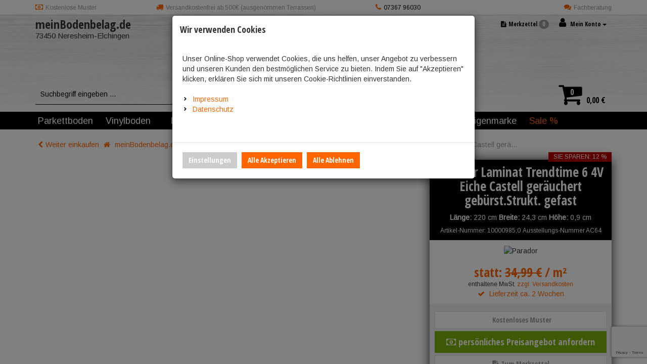

--- FILE ---
content_type: text/html; charset=utf-8
request_url: https://www.meinbodenbelag.de/Laminat/Parador-Laminat-Trendtime-6-4V-985
body_size: 27947
content:


<!DOCTYPE html>
<html lang="de">
<head>
    <meta charset="utf-8" />
    <title>Parador Laminat Trendtime 6 4V Eiche Castell geräuchert gebürst.Strukt. gefast </title>
    <meta name="viewport" content="width=device-width, initial-scale=1.0, maximum-scale=1, user-scalable=no" />
    <meta name="description" content="Online Shop für Fußboden wie Bodenbelag oder Parkett sowie über Laminat und Vinyl. Weitere Bodenbeläge sind Kork, auch für Türen und Terrassen sowie für F…" />
    <meta name="keywords" content="Fußboden Bodenbelag Parkett Laminat Vinyl Kork Türen Terrassen Deckenpaneelen Paneelen Fassaden Bauholz Platten Sauna Gartenhaus Infrarotkabine exklusive Bodenbeläge Zimmerei Carports Überdachungen Terrasse Türen Montage Bodenbelag" />
    <meta name="author" content="humans.txt" />
    <meta http-equiv="X-UA-Compatible" content="IE=edge,chrome=1" />
    

    <link rel="apple-touch-icon" sizes="144x144" href="/Themes/meinbodenbelag/touch-icon-144.png">
    <link rel="apple-touch-icon" sizes="114x114" href="/Themes/meinbodenbelag/touch-icon-114.png">
    <link rel="apple-touch-icon" sizes="72x72" href="/Themes/meinbodenbelag/touch-icon-72.png">
    <link rel="apple-touch-icon" sizes="57x57" href="/Themes/meinbodenbelag/touch-icon-57.png">
    <link rel="shortcut icon" href="/Themes/meinbodenbelag/touch-icon-32.png">

    <link href="https://www.meinbodenbelag.de/Laminat/Parador-Laminat-Trendtime-6-4V-985" hreflang="de" rel="alternate" />


    <link rel="canonical" href="https://www.meinbodenbelag.de/Laminat/Parador-Laminat-Trendtime-6-4V-985" />

    <script type="text/javascript">document.baseFolder = '';</script>
    <link href="/Styles/ArticleDetails?v=dii3izm2ptV_STv9Zb-_ixfL9cRZj--61joMmJsdCaQ1" rel="stylesheet"/>
<link href="/Styles/ArticleDetails-PayPalInstallmentsBanner?v=P852eLnSVHd2EuGiadMdTSk97HVeDZ7l4yMxQilEtGo1" rel="stylesheet"/>

    

                <div class="widgetcontainer head_before_scripts">
                    <link rel="preconnect" href="https://www.paypal.com">

<link rel="preconnect" href="https://static-eu.payments-amazon.com/">

                </div>


    <script src="/Scripts/jquery?v=bYCB8axEhvs30PNGCmCKBqcbtwMRLFgGZMYJ9x6WH5c1"></script>

    <script src="/Scripts/backbone?v=wUUVdLNAiPFRwltiPc3ec-SKej05mPMgjLEmSE4OIwg1"></script>

    <script src="/Scripts/bootstrap?v=qhyXOfOZL5SDExGIdRVuNzQJHeIU_2WmnDCBRaWYDY41"></script>

    <script src="/Scripts/Core?v=3oBo21MhWS7sorXDUMtQLD0XpshC3PCxObslOHNkZKA1"></script>


                <div class="widgetcontainer head">
                    <script src="https://www.google.com/recaptcha/api.js?render=6LeMwPUUAAAAAAypbEEWN-n7KFtISZrL6TKuCK8a"></script><meta name="google-site-verification" content="IMHdJkAB9kn1J27LFS0UErLLo42pGrwljFImj5J7XfA" />
                </div>


    <script src="/Scripts/ArticleDetailsHead?v=svklD-H02SYC03QMPH-2-C5B9Rcdl15VgsJ4u2i12Xg1"></script>
<script src="/Scripts/ArticleDetailsHead-AdditionalForm?v=RXrbPNMC_crgcGCZ9hCzaKuFsxfl4PfVuHPmJQkYuoM1"></script>
<script src="/Scripts/ArticleDetailsHead-Custom.WidgetLightbox?v=XMsU4R4FFFn3x-0A_zHaQr5mv1WQOR4bLKpBfqrigys1"></script>
<script src="/Scripts/ArticleDetailsHead-RecaptchaV3?v=gNNHJMu3q6mMkrNpcmanf6YwPafPh5mtyG0T-dxLXtU1"></script>


    

    
    
    
    <meta property="og:type" content="article" />
    <meta property="og:title" content="Parador Laminat Trendtime 6 4V Eiche Castell geräuchert gebürst.Strukt. gefast" />
    <meta property="og:description" content="Eiche Castell geräuchert gebürst.Strukt. gefast" />
    <meta property="og:image" content="https://media.meinbodenbelag.de/artikelbilder/440px/parador_laminat_trendtime_6_eiche_castell_gerauechert_meinbodenbelag_1.jpg" />
    <meta property="og:url" content="https://www.meinbodenbelag.de/Laminat/Parador-Laminat-Trendtime-6-4V-985" />
    <meta property="og:price:amount" content="82.73" />
    <meta property="og:price:currency" content="EUR" />


                <div class="widgetcontainer head_end">
                    <div class="widget html-widget-11">
    <!-- Matomo -->
<script type="text/javascript">
   var _paq = _paq || [];
   /* tracker methods like "setCustomDimension" should be called before "trackPageView" */
   _paq.push(['trackPageView']);
   _paq.push(['enableLinkTracking']);
   (function() {
     var u="//trackingtrp.ptta-welten-zwei.com/";
     _paq.push(['setTrackerUrl', u+'piwik.php']);
     _paq.push(['setSiteId', '55']);
     var d=document, g=d.createElement('script'), s=d.getElementsByTagName('script')[0];
     g.type='text/javascript'; g.async=true; g.defer=true; g.src=u+'piwik.js'; s.parentNode.insertBefore(g,s);
   })();
</script>
<noscript><p><img src="//trackingtrp.ptta-welten-zwei.com/piwik.php?idsite=55&rec=1" style="border:0;" alt="" /></p></noscript>
<!-- End Matomo Code -->
</div>
                </div>


</head>
<body data-controller="Article" data-action="Details" data-language="de">
<div class="hidden" id="pageCacheCookieKey">pageCacheKey_2341e085e7fd42fb9c06ba578346e79c</div>
<script data-id="CachingHelper">
    (function () {
        var getC = function (cname) { var name = cname + "="; var ca = document.cookie.split(";"); for (var i = 0; i < ca.length; i++) { var c = ca[i]; while (c.charAt(0) === " ") { c = c.substring(1) } if (c.indexOf(name) === 0) { return c.substring(name.length, c.length) } } return "" };
        var getAttr = function (element, name) { if (!element) return null; var attr = element.attributes[name]; if (!attr) return null; return attr.value; };
        var cacheElement = document.getElementById("pageCacheCookieKey"); var cookieKeyName = cacheElement.innerHTML.trim(); if (cookieKeyName.length <= 0) { return }
        var cookiesEnabled = getC("cookieCheck") === "true"; if (!cookiesEnabled) { return }
        // Only reload on Category-ListArticles
        if (getAttr(document.body, "data-controller") !== "Category" || getAttr(document.body, "data-action") !== "ListArticles") { return }
        var cookieCacheKeyValue = getC(cookieKeyName).trim(); if (cookieCacheKeyValue.length <= 0) {
            // Browser back detected
            // If Cookie is missing than there was no server response.
            var currentUrl = location.href; if ("sessionStorage" in window) {
                var input = sessionStorage.getItem("shopLastVisitedPages"); var pages = [];
                if (!!input) { pages = JSON.parse(input) } var lastVisited = pages.pop(); if (lastVisited && lastVisited === currentUrl) {
                    // Do not reload if we were on the same page before
                    console.log("Detected loop. Abort");
                    // Reset PageCacheCookieKey -> Stops Cache Check
                    cacheElement.innerHTML = ""; pages = []; sessionStorage.setItem("shopLastVisitedPages", JSON.stringify(pages));
                    return;
                } pages.push(currentUrl);
                sessionStorage.setItem("shopLastVisitedPages", JSON.stringify(pages));
            } location.reload(); return;
        }
        // Remove ourself from the DOM
        var self = cacheElement.nextElementSibling; if (getAttr(self, "data-id") === "CachingHelper") { self.remove() }
    })();
</script>
    


            <div class="widgetcontainer body_begin">
                    
                </div>

<div class="hidden-print">
    <div class="visible-xs visible-md visible-sm">
        <div class="snap-drawers" data-feature="Web.Theme.Responsive.Feature.Menu" data-app-context="sideMenu.mobile">
            <div id="snap-drawer-shadow" data-feature="Web.Theme.Responsive.Feature.Menu" data-id="CloseMenu"></div>

            <div class="snap-drawer snap-drawer-left">
                <div class="sidemenu-wrapper">


<div class="visible-xs visible-sm sidemenu">
    <a href="#" data-feature="Web.Theme.Responsive.Feature.Menu" data-id="CloseMenu" class="closemenu"><i class="fa fa-times"></i> Menü schließen</a>
    <div class="cards">
        <div class="card " data-card="0">
            <div class="card-content">
                <div class="menu-navigator">
                    <a class="home" href="/"><i class="fa fa-home fa-2x"></i> Zur Startseite</a>
                </div>
				
                        <!--<div class="widgetcontainer Side_Menu_After_Navigation">-->
<!--<div class="widget html-widget-13">-->
    <a href="/page/konfigurator" style="color: #ff6501; display: block; font-size: 18px; padding: 12px 10px;">Konfigurator</a>
<!--</div>-->        <!--</div>-->



        <a href="#" data-card-goto="1">Parkettboden <i class="fa fa-chevron-right"></i></a>
            <div class="card " data-card="1">
                <div class="card-content">
                    <div class="menu-navigator">
                            <button data-card-goto="0"><i class="fa fa-chevron-left"></i> Alle Kategorien</button>
                    </div>
                    <div class="clearfix">
                        <span class="sidemenu-headline ml_10">
                            <span class="title">Parkettboden</span>
                                <span class="count">
                                    (222 Ergebnisse)
                                </span>
                        </span>
                        <a class="more" href="/Parkett">Alle anzeigen</a>
                    </div>
        <a href="/Parkett/XL-Landhausdielen">XL-Landhausdielen</a>
        <a href="/Parkett/Landhausdielen">Landhausdielen</a>
        <a href="/Parkett/Schiffsboden-3-Stab">3-Stab Schiffsboden</a>
        <a href="/Parkett/Fischgraet-Parkett">Fischgrät-Parkett</a>
        <a href="/Parkett/Massivholzparkett">Massivholzparkett</a>
        <a href="/Parkett/Besondere-Parkettboeden">besondere Optik</a>
        <a href="/Parkettboden/Hybridboeden">Hybridböden</a>
                </div>
            </div>
        <a href="#" data-card-goto="3">Vinylboden <i class="fa fa-chevron-right"></i></a>
            <div class="card " data-card="3">
                <div class="card-content">
                    <div class="menu-navigator">
                            <button data-card-goto="0"><i class="fa fa-chevron-left"></i> Alle Kategorien</button>
                    </div>
                    <div class="clearfix">
                        <span class="sidemenu-headline ml_10">
                            <span class="title">Vinylboden</span>
                                <span class="count">
                                    (829 Ergebnisse)
                                </span>
                        </span>
                        <a class="more" href="/Vinyl-Designboeden">Alle anzeigen</a>
                    </div>
        <a href="#" data-card-goto="34">Holzoptik <i class="fa fa-chevron-right"></i></a>
            <div class="card " data-card="34">
                <div class="card-content">
                    <div class="menu-navigator">
                            <button data-card-goto="3"><i class="fa fa-chevron-left"></i> Vinylboden</button>
                    </div>
                    <div class="clearfix">
                        <span class="sidemenu-headline ml_10">
                            <span class="title">Holzoptik</span>
                                <span class="count">
                                    (465 Ergebnisse)
                                </span>
                        </span>
                        <a class="more" href="/Vinyl-Designboeden/Klick-Vinylboeden">Alle anzeigen</a>
                    </div>
        <a href="/kategorie/153"></a>
                </div>
            </div>
        <a href="/Vinyl-Designboeden/Klebe-Vinylboeden">Steinoptik</a>
        <a href="#" data-card-goto="62">PVC- und weichmacherfrei <i class="fa fa-chevron-right"></i></a>
            <div class="card " data-card="62">
                <div class="card-content">
                    <div class="menu-navigator">
                            <button data-card-goto="3"><i class="fa fa-chevron-left"></i> Vinylboden</button>
                    </div>
                    <div class="clearfix">
                        <span class="sidemenu-headline ml_10">
                            <span class="title">PVC- und weichmacherfrei</span>
                                <span class="count">
                                    (145 Ergebnisse)
                                </span>
                        </span>
                        <a class="more" href="/Vinyl-Designboeden/PUR-PVC-frei">Alle anzeigen</a>
                    </div>
        <a href="/Vinylboden/PVC-und-weichmacherfrei/4You-Designbelag">4You Designbelag</a>
        <a href="/Vinyl-Designboeden/weichmacherfrei/Modular-One">Modular One</a>
        <a href="/Vinyl-Designboeden/weichmacherfrei/DISANO">DISANO Designboden</a>
        <a href="/Vinylboden/PVC-und-weichmacherfrei/Avatara-3-0">Avatara 3.0</a>
        <a href="/Vinylboden/PVC-und-weichmacherfrei/Dureco">Dureco</a>
                </div>
            </div>
        <a href="/Vinyl-Designboeden/Linoleum-Fertigparkett">Linoleumboden</a>
        <a href="#" data-card-goto="135">Klebevinyl <i class="fa fa-chevron-right"></i></a>
            <div class="card " data-card="135">
                <div class="card-content">
                    <div class="menu-navigator">
                            <button data-card-goto="3"><i class="fa fa-chevron-left"></i> Vinylboden</button>
                    </div>
                    <div class="clearfix">
                        <span class="sidemenu-headline ml_10">
                            <span class="title">Klebevinyl</span>
                                <span class="count">
                                    (300 Ergebnisse)
                                </span>
                        </span>
                        <a class="more" href="/Vinylboden/Klebevinyl">Alle anzeigen</a>
                    </div>
        <a href="/Vinylboden/Klebevinyl/Parador">Parador</a>
        <a href="/Vinylboden/Klebevinyl/terHuerne">terHürne</a>
                </div>
            </div>
        <a href="/Vinylboden/Hybrid-Resilience-Floors">Hybrid Resilient Floors</a>
                </div>
            </div>
        <a href="#" data-card-goto="11">Laminatboden <i class="fa fa-chevron-right"></i></a>
            <div class="card active" data-card="11">
                <div class="card-content">
                    <div class="menu-navigator">
                            <button data-card-goto="0"><i class="fa fa-chevron-left"></i> Alle Kategorien</button>
                    </div>
                    <div class="clearfix">
                        <span class="sidemenu-headline ml_10">
                            <span class="title">Laminatboden</span>
                                <span class="count">
                                    (217 Ergebnisse)
                                </span>
                        </span>
                        <a class="more" href="/Laminat">Alle anzeigen</a>
                    </div>
        <a href="/Laminat/XL-Holzdekor">Laminatboden XL-Holzdekor</a>
        <a href="/Laminat/Holz-Dekor">Laminatboden Holzdekor</a>
        <a href="/Laminat/Stein-Dekor">Laminatboden Steindekor</a>
        <a href="/Laminat/Design-Dekor">Laminatboden Designdekor</a>
        <a href="/Laminatboden/Laminatboden-Fischgraet">Laminatboden Fischgrät</a>
                </div>
            </div>
        <a href="#" data-card-goto="18">Korkboden <i class="fa fa-chevron-right"></i></a>
            <div class="card " data-card="18">
                <div class="card-content">
                    <div class="menu-navigator">
                            <button data-card-goto="0"><i class="fa fa-chevron-left"></i> Alle Kategorien</button>
                    </div>
                    <div class="clearfix">
                        <span class="sidemenu-headline ml_10">
                            <span class="title">Korkboden</span>
                                <span class="count">
                                    (92 Ergebnisse)
                                </span>
                        </span>
                        <a class="more" href="/Kork">Alle anzeigen</a>
                    </div>
        <a href="/Kork/Klick-Kork">Korkoptik</a>
        <a href="/Kork/Klebe-Kork-Korksheets">Holzoptik</a>
        <a href="/Kork/Steinoptik">Steinoptik</a>
        <a href="/Kork/Designerkork">Designoptik</a>
                </div>
            </div>
        <a href="#" data-card-goto="19">Terrassendielen <i class="fa fa-chevron-right"></i></a>
            <div class="card " data-card="19">
                <div class="card-content">
                    <div class="menu-navigator">
                            <button data-card-goto="0"><i class="fa fa-chevron-left"></i> Alle Kategorien</button>
                    </div>
                    <div class="clearfix">
                        <span class="sidemenu-headline ml_10">
                            <span class="title">Terrassendielen</span>
                                <span class="count">
                                    (267 Ergebnisse)
                                </span>
                        </span>
                        <a class="more" href="/Terrassen">Alle anzeigen</a>
                    </div>
        <a href="/Terrassen/Stein-Keramik">Stein/Keramik</a>
        <a href="#" data-card-goto="51">megawood® / WPC <i class="fa fa-chevron-right"></i></a>
            <div class="card " data-card="51">
                <div class="card-content">
                    <div class="menu-navigator">
                            <button data-card-goto="19"><i class="fa fa-chevron-left"></i> Terrassendielen</button>
                    </div>
                    <div class="clearfix">
                        <span class="sidemenu-headline ml_10">
                            <span class="title">megawood® / WPC</span>
                                <span class="count">
                                    (155 Ergebnisse)
                                </span>
                        </span>
                        <a class="more" href="/Terrassen/Megawood">Alle anzeigen</a>
                    </div>
        <a href="/Terrassenboden/megawood-r-WPC/Montagezubehoer-megawood">Montagezubehör megawood</a>
                </div>
            </div>
        <a href="#" data-card-goto="47">Douglasie <i class="fa fa-chevron-right"></i></a>
            <div class="card " data-card="47">
                <div class="card-content">
                    <div class="menu-navigator">
                            <button data-card-goto="19"><i class="fa fa-chevron-left"></i> Terrassendielen</button>
                    </div>
                    <div class="clearfix">
                        <span class="sidemenu-headline ml_10">
                            <span class="title">Douglasie</span>
                                <span class="count">
                                    (13 Ergebnisse)
                                </span>
                        </span>
                        <a class="more" href="/Terrassen/Douglasie">Alle anzeigen</a>
                    </div>
        <a href="/Terrassenboden/Douglasie/Douglasie-glatt-gehobelt">Douglasie glatt gehobelt</a>
        <a href="/Terrassenboden/Douglasie/Douglasie-Sichtseite-gerillt">Douglasie Sichtseite gerillt</a>
        <a href="/Terrassenboden/Douglasie/Douglasie-Sichtseite-genutet">Douglasie Sichtseite genutet</a>
                </div>
            </div>
        <a href="/Terrassen/Thermo-Kiefer">Thermo Kiefer</a>
        <a href="#" data-card-goto="49">Bangkirai <i class="fa fa-chevron-right"></i></a>
            <div class="card " data-card="49">
                <div class="card-content">
                    <div class="menu-navigator">
                            <button data-card-goto="19"><i class="fa fa-chevron-left"></i> Terrassendielen</button>
                    </div>
                    <div class="clearfix">
                        <span class="sidemenu-headline ml_10">
                            <span class="title">Bangkirai</span>
                                <span class="count">
                                    (22 Ergebnisse)
                                </span>
                        </span>
                        <a class="more" href="/Terrassen/Bangkirai">Alle anzeigen</a>
                    </div>
        <a href="/Terrassenboden/Bangkirai/Bangkirai-glatt-gehobelt">Bangkirai glatt gehobelt</a>
        <a href="/Terrassenboden/Bangkirai/Bangkirai-Sichtseite-gerillt">Bangkirai Sichtseite gerillt</a>
        <a href="/Terrassenboden/Bangkirai/Bangkirai-Sichtseite-genutet">Bangkirai Sichtseite genutet</a>
                </div>
            </div>
        <a href="/Terrassenboden/Garapa">Garapa</a>
        <a href="/Terrassenboden/Ipe">Ipe</a>
        <a href="/Terrassenboden/Red-Cumaru">Cumaru</a>
        <a href="/Terrassenboden/Thermo-Esche">Thermo Esche</a>
        <a href="/Terrassenboden/Eiche">Eiche</a>
        <a href="/kategorie/141"></a>
                </div>
            </div>
        <a href="#" data-card-goto="20">Zubehör <i class="fa fa-chevron-right"></i></a>
            <div class="card " data-card="20">
                <div class="card-content">
                    <div class="menu-navigator">
                            <button data-card-goto="0"><i class="fa fa-chevron-left"></i> Alle Kategorien</button>
                    </div>
                    <div class="clearfix">
                        <span class="sidemenu-headline ml_10">
                            <span class="title">Zubehör</span>
                                <span class="count">
                                    (721 Ergebnisse)
                                </span>
                        </span>
                        <a class="more" href="/Zubehoer">Alle anzeigen</a>
                    </div>
        <a href="#" data-card-goto="26">Sockelleisten <i class="fa fa-chevron-right"></i></a>
            <div class="card " data-card="26">
                <div class="card-content">
                    <div class="menu-navigator">
                            <button data-card-goto="20"><i class="fa fa-chevron-left"></i> Zubehör</button>
                    </div>
                    <div class="clearfix">
                        <span class="sidemenu-headline ml_10">
                            <span class="title">Sockelleisten</span>
                                <span class="count">
                                    (486 Ergebnisse)
                                </span>
                        </span>
                        <a class="more" href="/Zubehoer/Sockelleisten">Alle anzeigen</a>
                    </div>
        <a href="/Zubehoer/Sockelleisten/weisse-Sockelleisten">weiße Sockelleisten</a>
        <a href="/Zubehoer/Sockelleisten/Echtholz-Sockelleisten">Echtholz Sockelleisten</a>
        <a href="/Zubehoer/Sockelleisten/Dekor-Sockelleisten">Dekor Sockelleisten</a>
        <a href="/Zubehoer/Sockelleisten/Kork-Sockelleisten">Kork Sockelleisten</a>
        <a href="/Zubehoer/Sockelleisten/besondere-Sockelleisten">besondere Sockelleisten</a>
        <a href="/Zubehoer/Sockelleisten/Wasserfeste-Sockelleisten">Wasserfeste Sockelleisten</a>
                </div>
            </div>
        <a href="/Zubehoer/Trittschalldaemmung">Trittschalldämmung</a>
        <a href="#" data-card-goto="28">Profile und Schienen <i class="fa fa-chevron-right"></i></a>
            <div class="card " data-card="28">
                <div class="card-content">
                    <div class="menu-navigator">
                            <button data-card-goto="20"><i class="fa fa-chevron-left"></i> Zubehör</button>
                    </div>
                    <div class="clearfix">
                        <span class="sidemenu-headline ml_10">
                            <span class="title">Profile und Schienen</span>
                                <span class="count">
                                    (86 Ergebnisse)
                                </span>
                        </span>
                        <a class="more" href="/Zubehoer/Profile-und-Schienen">Alle anzeigen</a>
                    </div>
        <a href="/Zubehoer/Profile-und-Schienen/Abschlussprofile">Abschlussprofile</a>
        <a href="/Zubehoer/Profile-und-Schienen/Uebergangsprofile">Übergangsprofile</a>
        <a href="/Zubehoer/Profile-und-Schienen/Treppenprofile">Treppenprofile</a>
        <a href="/Zubehoer/Profile-und-Schienen/Minileiste">Minileiste</a>
                </div>
            </div>
        <a href="#" data-card-goto="29">Pflegemittel <i class="fa fa-chevron-right"></i></a>
            <div class="card " data-card="29">
                <div class="card-content">
                    <div class="menu-navigator">
                            <button data-card-goto="20"><i class="fa fa-chevron-left"></i> Zubehör</button>
                    </div>
                    <div class="clearfix">
                        <span class="sidemenu-headline ml_10">
                            <span class="title">Pflegemittel</span>
                                <span class="count">
                                    (27 Ergebnisse)
                                </span>
                        </span>
                        <a class="more" href="/Zubehoer/Pflegemittel">Alle anzeigen</a>
                    </div>
        <a href="/Zubehoer/Pflegemittel/fuer-geoelte-Parkettboeden">für geölte Parkettböden</a>
        <a href="/Zubehoer/Pflegemittel/fuer-lackierte-Parkettboeden">für lackierte Parkettböden</a>
        <a href="/Zubehoer/Pflegemittel/fuer-Vinylboeden">für Vinylböden</a>
        <a href="/Zubehoer/Pflegemittel/fuer-Laminatboeden">für Laminatböden</a>
        <a href="/Zubehoer/Pflegemittel/fuer-weitere-Boeden">für weitere Böden</a>
        <a href="/Zubehoer/Pflegemittel/fuer-Reparaturen">für Reparaturen</a>
                </div>
            </div>
        <a href="#" data-card-goto="30">Montagezubehör <i class="fa fa-chevron-right"></i></a>
            <div class="card " data-card="30">
                <div class="card-content">
                    <div class="menu-navigator">
                            <button data-card-goto="20"><i class="fa fa-chevron-left"></i> Zubehör</button>
                    </div>
                    <div class="clearfix">
                        <span class="sidemenu-headline ml_10">
                            <span class="title">Montagezubehör</span>
                                <span class="count">
                                    (123 Ergebnisse)
                                </span>
                        </span>
                        <a class="more" href="/Zubehoer/Montagezubehoer">Alle anzeigen</a>
                    </div>
        <a href="/Zubehoer/Montagezubehoer/Parkett-Zubehoer">Parkett Zubehör</a>
        <a href="/Zubehoer/Montagezubehoer/Vinyl-Zubehoer">Vinyl Zubehör</a>
        <a href="/Zubehoer/Montagezubehoer/Laminat-Zubehoer">Laminat Zubehör</a>
        <a href="/Zubehoer/Montagezubehoer/Kork-Zubehoer">Kork Zubehör</a>
        <a href="/Zubehoer/Montagezubehoer/Sockelleisten-Zubehoer">Sockelleisten Zubehör</a>
        <a href="/Zubehoer/Montagezubehoer/Werkzeuge">Werkzeuge</a>
                </div>
            </div>
        <a href="/Zubehoer/Terrassenzubehoer">Terrassenzubehör</a>
        <a href="/Zubehoer/Garagenboden">Garagenboden</a>
                </div>
            </div>
        <a href="#" data-card-goto="53">Eigenmarke <i class="fa fa-chevron-right"></i></a>
            <div class="card " data-card="53">
                <div class="card-content">
                    <div class="menu-navigator">
                            <button data-card-goto="0"><i class="fa fa-chevron-left"></i> Alle Kategorien</button>
                    </div>
                    <div class="clearfix">
                        <span class="sidemenu-headline ml_10">
                            <span class="title">Eigenmarke</span>
                                <span class="count">
                                    (84 Ergebnisse)
                                </span>
                        </span>
                        <a class="more" href="/Eigenmarke">Alle anzeigen</a>
                    </div>
        <a href="/Eigenmarke/Parkett">Parkett</a>
        <a href="#" data-card-goto="58">Vinyl-/Designböden <i class="fa fa-chevron-right"></i></a>
            <div class="card " data-card="58">
                <div class="card-content">
                    <div class="menu-navigator">
                            <button data-card-goto="53"><i class="fa fa-chevron-left"></i> Eigenmarke</button>
                    </div>
                    <div class="clearfix">
                        <span class="sidemenu-headline ml_10">
                            <span class="title">Vinyl-/Designböden</span>
                                <span class="count">
                                    (21 Ergebnisse)
                                </span>
                        </span>
                        <a class="more" href="/Eigenmarke/Vinyl-Designboeden">Alle anzeigen</a>
                    </div>
        <a href="/kategorie/151"></a>
        <a href="/kategorie/152"></a>
                </div>
            </div>
        <a href="/kategorie/101"></a>
        <a href="#" data-card-goto="140">Wall it <i class="fa fa-chevron-right"></i></a>
            <div class="card " data-card="140">
                <div class="card-content">
                    <div class="menu-navigator">
                            <button data-card-goto="53"><i class="fa fa-chevron-left"></i> Eigenmarke</button>
                    </div>
                    <div class="clearfix">
                        <span class="sidemenu-headline ml_10">
                            <span class="title">Wall it</span>
                                <span class="count">
                                    (43 Ergebnisse)
                                </span>
                        </span>
                        <a class="more" href="/Eigenmarke/Wall-it">Alle anzeigen</a>
                    </div>
        <a href="/kategorie/150"></a>
                </div>
            </div>
        <a href="/Eigenmarke/Zubehoer">Zubehör</a>
                </div>
            </div>
        <a href="/Sale">Sale %</a>
            </div>
        </div>
    </div>
</div>

                </div>

                <ul class="clearfix account-links">
                        <li><i class="fa fa-user mr_5"></i> <a href="/de/mein-konto/Login">Anmelden</a></li>
                        <span>|</span>
                        <li><a href="/de/mein-konto/Register">Registrieren</a></li>
                    <li class="pull-right"><i class="fa fa-thumb-tack mr_5"></i> <a href="/de/merkzettel">Merkzettel</a></li>
                </ul>
            </div>

            <div class="snap-drawer snap-drawer-right">
                <div class="minicart">
                    <a href="#" data-feature="Web.Theme.Responsive.Feature.Menu" class="closemenu" data-id="CloseMenu">Warenkorb schließen<i class="fa ml_5 fa-times"></i></a>

                    <div class="col-xs-12" data-id="MiniBasket"><!-- MiniCart Tablet/Desktop -->
<div class="btn-group pull-right hidden-xs hidden-sm">
    <a href="/warenkorb" class="btn btn-default dropdown-toggle" data-toggle="dropdown">
        <i class="fa mr_5 fa-shopping-cart"></i><span class="badge">0</span> <span content="0.00" itemprop="price">0,<span>00</span> <span class="currency-code">&#8364;</span></span><meta itemprop="priceCurrency" content="EUR" />
    </a>
    <div class="dropdown-menu dropdown-cart">
            <p class="text-center">Ihr Warenkorb ist momentan leer.</p>
    </div>
</div>

<!-- MiniCart Smartphone -->
<div class="visible-xs visible-sm">
    <div class="clearfix mb_10">
        <span class="sidemenu-headline">0 Artikel im Warenkorb</span>
    </div>
        <p class="text-center">Ihr Warenkorb ist momentan leer.</p>
</div></div>
                </div>
                <div class="filters">
                    <div class="side-menu-filters-header clearfix">
                        <span class="total-filter-results-wrapper">
                            <span class="highlight">Ergebnisse (<span data-feature="Web.Core.Feature.Articles.FilteredResultsCount"></span>)</span><br/>
                            <span class="btn btn-xs filter-reset hidden" data-feature="Web.Core.Feature.Articles.Filters.Commands" data-app-context="sideMenu.filters.mobile" data-id="ResetFilters"><i class="fa mr_5 fa-times-circle" aria-hidden="true"></i>Zurücksetzen</span>
                        </span>
                       
                        <a href="#" data-feature="Web.Theme.Responsive.Feature.Menu" class="btn closemenu" data-app-context="sideMenu.filters.mobile" data-id="CloseMenu">Fertig</a>
                    </div>
                    <div class="alert alert-warning hidden mb_1" data-feature="Web.Core.Feature.Articles.Filters.NoResultWarning">
                        Die ausgewählten Filter führen zu keinem Ergebnis
                    </div>
                    <div class="filters-mobile" data-feature="Web.Core.Feature.Articles.Filters">
                        
                    </div>
                </div>
            </div>
        </div>

    </div>
</div>
<div id="content" class="snap-content">
    <div class="scrollfix">




        
<a id="top"></a>


<div class="row sticky-bg navbar" data-feature="Web.Theme.Responsive.Feature.StickyHeader.Bar">
        <div class="container sticky-content">
            <div class="sticky-search">
                <div class="search">


    
    
    
    
    
    
    
    
    
    
    
    
    
    
    
    
    
    
    
    
    
    
    
    
    
    
    
    
    
    
    
    
    
    
    
    
    
    
    
    
    
    
    
    
    
    
    
    
    
    
    
    
    
    
    
    
    
    
    
    
    
    
    
    
    
    
    
    
    
    
    
    
    
    




<script type="text/template" data-feature-template="Web.Core.Feature.SimpleSearch"><div class="results clearfix" data-id="Results"><% if(didYouMeanTerms && didYouMeanTerms.length > 0) { %><div class="didYouMeanTerms" data-id="DidYouMeanTerms"><div class="h4">Meinten Sie</div><ul><% _.each(didYouMeanTerms, function(item) { %><li class="clearfix" data-id="Result" data-suggest-term="<%= item.get('Title') %>" data-result-type="<%= item.get('ResultType') %>" data-result-id="<%= item.get('Id') %>"><i class="fa fa-chevron-right"></i> <%= item.get('Title') %></li><% }); %></ul></div><% } %><% if(categories.length > 0) { %><div class="categories" data-id="Categories"><div class="h4"><span class="query"><%= query %></span> in Kategorien:</div><ul><% _.each(categories, function(item) { %><li class="clearfix" data-id="Result" data-result-type="<%= item.get('ResultType') %>" data-result-id="<%= item.get('Id') %>"><i class="fa fa-chevron-right"></i> <%= item.get('Title') %></li><% }); %></ul></div><% } %><% if(articles.length > 0) { %><div class="articles" data-id="Articles"><div class="h4">Produktvorschläge:</div><ul><% _.each(articles, function(item) { %><li class="clearfix" data-id="Result" data-result-type="<%= item.get('ResultType') %>" data-result-id="<%= item.get('Id') %>"><img src="<%= item.get('ImageSrc') %>" /><%= highlight(item.get('Title'), query, '<b>', '</b>') %></li><% }); %></ul></div><% } %><% if(categorySelectionActive) { %><div><a id="search-all-categories" href="#">In allen Kategorien suchen</a></div><% } %><% if(pages.length > 0) { %><div class="pages" data-id="Pages"><div class="h4">Seiten:</div><ul><% _.each(pages, function(item) { %><li class="clearfix" data-id="Result" data-result-type="<%= item.get('ResultType') %>" data-result-id="<%= item.get('Id') %>"><i class="fa fa-chevron-right"></i> <%= item.get('Title') %></li><% }); %></ul></div><% } %><% if(compatibilities.length > 0) { %><div class="compatibilities" data-id="Compatibilities"><div class="h4">Kompatibilitäten:</div><ul><% _.each(compatibilities, function(item) { %><li class="clearfix" data-id="Result" data-result-type="<%= item.get('ResultType') %>" data-result-id="<%= item.get('Id') %>"><i class="fa fa-chevron-right"></i> <%= item.get('Title') %><!-- compatible article ids: <%= item.get('AdditionalData') %>  --></li><% }); %></ul></div><% } %></div></script>

<div data-feature="Web.Core.Feature.SimpleSearch"
     data-option-min-length="3"
     data-option-max-categories="3"
     data-option-max-articles="5"
     data-option-max-pages="3"
     data-option-max-compatibilities="3"
     data-option-max-producers="5">
<form action="/Search/Results" data-feature="Web.Core.Feature.Form" data-id="SearchForm" method="post">        <div class="hidden" data-id="InputNavigateTo"></div>
        <div class="input-group">


            <input autocomplete="off" class="form-control" data-autocomplete-url="/de/Search/AutocompleteFiltered" data-empty-error-message="Die&#32;Suche&#32;darf&#32;nicht&#32;leer&#32;sein" data-id="SuggestBox" id="mainSearch" name="mainSearch" placeholder="Suchbegriff&#32;eingeben&#32;..." type="text" value="" />

            <span class="input-group-btn">
                <button id="autocompleteSearchLink" type="submit" class="btn btn-primary hidden-xs hidden-sm"><span class="fa fa-search fa-2x"></span></button>
            </span>

            <div data-id="ResultsContainer"></div>
        </div>
</form></div>
                </div>
            </div>
            <a class="sticky-logo" href="/"><div class="sticky-logo-frame">
                <span class="sticky-logo-image-helper"></span>
                <img class="sticky-logo-image" src="/Themes/meinbodenbelag/Resources/Images/logo.png" alt="meinbodenbelag"/>
            </div></a>
            <div class="sticky-basket" data-id="MiniBasket">
<!-- MiniCart Tablet/Desktop -->
<div class="btn-group pull-right hidden-xs hidden-sm">
    <a href="/warenkorb" class="btn btn-default dropdown-toggle" data-toggle="dropdown">
        <i class="fa mr_5 fa-shopping-cart"></i><span class="badge">0</span> <span content="0.00" itemprop="price">0,<span>00</span> <span class="currency-code">&#8364;</span></span><meta itemprop="priceCurrency" content="EUR" />
    </a>
    <div class="dropdown-menu dropdown-cart">
            <p class="text-center">Ihr Warenkorb ist momentan leer.</p>
    </div>
</div>

<!-- MiniCart Smartphone -->
<div class="visible-xs visible-sm">
    <div class="clearfix mb_10">
        <span class="sidemenu-headline">0 Artikel im Warenkorb</span>
    </div>
        <p class="text-center">Ihr Warenkorb ist momentan leer.</p>
</div>
            </div>
        </div>
    </div>



<nav id="header" class="navbar navbar-static-top" role="navigation" data-feature="Web.Theme.Responsive.Feature.Header">
            <!--<div class="widgetcontainer topline">-->
<!--<div class="widget html-widget-7">-->
    <div class="topline hidden-xs hidden-sm hidden-print">
        <div class="container">
            <div><a href="/Musterversand"><i class="fa fa-money" aria-hidden="true"></i><span>Kostenlose Muster</span></a></div>
            <div><a href="/Versand_und_Lieferbedingungen"><i class="fa fa-truck" aria-hidden="true"></i><span>Versandkostenfrei ab 500€ (ausgenommen Terrassen)</span></a></div>
            <div><i class="fa fa-phone" aria-hidden="true"></i><span>07367 96030</span></div>
            <div class="pull-right"><a href="/Contact"><i class="fa fa-comments" aria-hidden="true"></i><span>Fachberatung</span></a></div>       
        </div>
    </div>
<!--</div>-->        <!--</div>-->

    <div class="header-bg  hidden-xs hidden-sm hidden-print">
        <div class="container">
            <div class="clearfix">
                <div class="line2 ">
                    <div class="row">
                        <div class="col-md-4">
                            <div class="h3 mt_5">meinBodenbelag.de</div><div class="sub-text_header">73450 Neresheim-Elchingen</div>
                        </div>
                        <div class="col-md-4 center">
                            <ul class="social-header clearfix">
                                <li><a target="_blank" class="facebook" href="https://www.facebook.com/meinbodenbelagde-1739301729713780/"><i class="fa fa-facebook fa-2x"></i></a></li>
                                <li><a target="_blank" class="twitter" href="https://twitter.com/meinbodenbelag"><i class="fa fa-twitter fa-2x"></i></a></li>
                                <li><a target="_blank" class="youtube" href="https://www.youtube.com/channel/UCV2sHltMW-2OsPB6zVnEmTQ"><i class="fa fa-youtube fa-2x"></i></a></li>
                                <li><a target="_blank" class="instagram" href="https://www.instagram.com/meinbodenbelag.de/"><i class="fa fa-instagram fa-2x"></i></a></li>
                                <li><a target="_blank" class="pinterest" href="https://www.pinterest.de/meinbodenbelag/pins/"><i class="fa fa-pinterest fa-2x"></i></a></li>
                            </ul>
                        </div>
                        <div class="col-md-4">


<div id="customer-loginbox" class="myaccount btn-group">
    <a class="btn btn-sm dropdown-toggle" data-toggle="dropdown" href="/mein-konto" title="Mein Konto">
        <i class="fa mr_5 fa-user"></i>
Mein Konto <span class="caret"></span>
    </a>

        <div class="dropdown-menu" data-id="AccountDropdown">
<form action="/Customer/Login?returnUrl=%2FLaminat%2FParador-Laminat-Trendtime-6-4V-985" class="form-horizontal" data-feature="Web.Core.Feature.Form" method="post" role="form"><input name="__RequestVerificationToken" type="hidden" value="c8LoA5ZMP-rmcjWFUXG1R3zWz9Yay4Mdk-WSvAy3TYd8bxFxodsXaO_zBEJnxxaWivHyWWUIB0zDYkoXezsLC8jCQFYbrFDqdll_7p3QKnE1" />    <fieldset data-validationgroup="login">
        <div class="h3">Anmeldung</div>
        <div class="form-group">
            <label class="col-xs-12&#32;col-sm-3&#32;col-lg-3&#32;control-label" for="Username">Deine E-Mail</label>
            <div class="col-xs-12 col-sm-9 col-lg-9">
                <input autocomplete="email" class="form-control" data-msg-required="Gib&#32;Deine&#32;E-Mail-Adresse&#32;ein" data-rule-required="true" id="Username" name="Username" type="text" value="" />
                <span class="field-validation-valid" data-valmsg-for="Username" data-valmsg-replace="true"></span>
            </div>
        </div>
        <div class="form-group">
            <label class="col-xs-12&#32;col-sm-3&#32;col-lg-3&#32;&#32;control-label" for="loginbox_password">Passwort</label>
            <div class="col-xs-12 col-sm-9 col-lg-9">
                <input autocomplete="current-password" class="form-control" data-msg-required="Bitte&#32;gib&#32;Dein&#32;Passwort&#32;ein" data-rule-required="true" id="loginbox_password" name="Password" type="password" />
            </div>
        </div>
        <div class="form-group">
            <div class="col-sm-offset-3 col-lg-offset-3 col-md-offset-0 col-xs-12 col-sm-12">
                <div class="checkbox">
                    <input id="RememberMe" name="RememberMe" type="checkbox" value="true" /><input name="RememberMe" type="hidden" value="false" /> <label for="RememberMe">Angemeldet bleiben</label>
                </div>
            </div>
        </div>
        <div class="form-group">
            <div class="col-sm-offset-3 col-lg-offset-3 col-md-offset-0 col-xs-12 col-sm-12 hidden-xs">
                <div class="pull-left"><input type="submit" class="btn btn-md btn-cart mr_10" value="Anmelden" /></div>
                    <div class="pull-left mr_10 ">
                        <a class="btn&#32;btn-default&#32;btn-md" href="/mein-konto/Register?returnUrl=%2FLaminat%2FParador-Laminat-Trendtime-6-4V-985">Neues Konto erstellen</a>
                    </div>
                    <div class="pull-left">
                                    <div class="widgetcontainer customer_loginform_after">
                    

<a class="btn&#32;btn-default&#32;btn-md" href="/de/CorporationRegistration/Register">Firmenkonto erstellen</a>
                </div>

                    </div>
                </div>

            <div class="col-sm-offset-4 col-sm-6 col-lg-offset-3 col-lg-12 visible-xs">
                <input type="submit" class="btn btn-lg btn-cart btn-block" value="Anmelden"/>
<a class="btn&#32;btn-lg&#32;btn-default&#32;btn-block&#32;mb_5" href="/Customer/Register?returnUrl=%2FLaminat%2FParador-Laminat-Trendtime-6-4V-985">Neues Konto erstellen</a>            <div class="widgetcontainer customer_login_after">
                    

<a class="btn&#32;btn-lg&#32;btn-default" href="/de/CorporationRegistration/Register">Firmenkonto erstellen</a>
                </div>
            </div>

        </div>

        <div class="form-group">
            <div class="col-sm-offset-3 col-lg-offset-3 col-md-offset-0 col-xs-12 col-sm-9 col-lg-9">
                <span class="fa mr_5 fa-key"></span>Passwort vergessen?&nbsp;<a href="/mein-konto/ForgotPassword">Jetzt anfordern!</a>
            </div>
        </div>

    </fieldset>
</form>
        </div>
</div>
                            <div class="leaflet pull-right"><a class="ml_10" href="/merkzettel" title="Merkzettel">
    <i class="fa mr_5 fa-file-text"></i>Merkzettel <span class="badge">0</span>
</a></div>
                        </div>
                    </div>
                </div>
            </div>
                <div class="row">
                    <div class="col-md-4">
                        <div class="search">


    
    
    
    
    
    
    
    
    
    
    
    
    
    
    
    
    
    
    
    
    
    
    
    
    
    
    
    
    
    
    
    
    
    
    
    
    
    
    
    
    
    
    
    
    
    
    
    
    
    
    
    
    
    
    
    
    
    
    
    
    
    
    
    
    
    
    
    
    
    
    
    
    
    




<script type="text/template" data-feature-template="Web.Core.Feature.SimpleSearch"><div class="results clearfix" data-id="Results"><% if(didYouMeanTerms && didYouMeanTerms.length > 0) { %><div class="didYouMeanTerms" data-id="DidYouMeanTerms"><div class="h4">Meinten Sie</div><ul><% _.each(didYouMeanTerms, function(item) { %><li class="clearfix" data-id="Result" data-suggest-term="<%= item.get('Title') %>" data-result-type="<%= item.get('ResultType') %>" data-result-id="<%= item.get('Id') %>"><i class="fa fa-chevron-right"></i> <%= item.get('Title') %></li><% }); %></ul></div><% } %><% if(categories.length > 0) { %><div class="categories" data-id="Categories"><div class="h4"><span class="query"><%= query %></span> in Kategorien:</div><ul><% _.each(categories, function(item) { %><li class="clearfix" data-id="Result" data-result-type="<%= item.get('ResultType') %>" data-result-id="<%= item.get('Id') %>"><i class="fa fa-chevron-right"></i> <%= item.get('Title') %></li><% }); %></ul></div><% } %><% if(articles.length > 0) { %><div class="articles" data-id="Articles"><div class="h4">Produktvorschläge:</div><ul><% _.each(articles, function(item) { %><li class="clearfix" data-id="Result" data-result-type="<%= item.get('ResultType') %>" data-result-id="<%= item.get('Id') %>"><img src="<%= item.get('ImageSrc') %>" /><%= highlight(item.get('Title'), query, '<b>', '</b>') %></li><% }); %></ul></div><% } %><% if(categorySelectionActive) { %><div><a id="search-all-categories" href="#">In allen Kategorien suchen</a></div><% } %><% if(pages.length > 0) { %><div class="pages" data-id="Pages"><div class="h4">Seiten:</div><ul><% _.each(pages, function(item) { %><li class="clearfix" data-id="Result" data-result-type="<%= item.get('ResultType') %>" data-result-id="<%= item.get('Id') %>"><i class="fa fa-chevron-right"></i> <%= item.get('Title') %></li><% }); %></ul></div><% } %><% if(compatibilities.length > 0) { %><div class="compatibilities" data-id="Compatibilities"><div class="h4">Kompatibilitäten:</div><ul><% _.each(compatibilities, function(item) { %><li class="clearfix" data-id="Result" data-result-type="<%= item.get('ResultType') %>" data-result-id="<%= item.get('Id') %>"><i class="fa fa-chevron-right"></i> <%= item.get('Title') %><!-- compatible article ids: <%= item.get('AdditionalData') %>  --></li><% }); %></ul></div><% } %></div></script>

<div data-feature="Web.Core.Feature.SimpleSearch"
     data-option-min-length="3"
     data-option-max-categories="3"
     data-option-max-articles="5"
     data-option-max-pages="3"
     data-option-max-compatibilities="3"
     data-option-max-producers="5">
<form action="/Search/Results" data-feature="Web.Core.Feature.Form" data-id="SearchForm" method="post">        <div class="hidden" data-id="InputNavigateTo"></div>
        <div class="input-group">


            <input autocomplete="off" class="form-control" data-autocomplete-url="/de/Search/AutocompleteFiltered" data-empty-error-message="Die&#32;Suche&#32;darf&#32;nicht&#32;leer&#32;sein" data-id="SuggestBox" id="mainSearch" name="mainSearch" placeholder="Suchbegriff&#32;eingeben&#32;..." type="text" value="" />

            <span class="input-group-btn">
                <button id="autocompleteSearchLink" type="submit" class="btn btn-primary hidden-xs hidden-sm"><span class="fa fa-search fa-2x"></span></button>
            </span>

            <div data-id="ResultsContainer"></div>
        </div>
</form></div>
                        </div>
                    </div>
                    <div class="col-md-4">
                        <div class="center">
                            <a class="logo" href="/"><img src="/Themes/meinbodenbelag/Resources/Images/logo.png" alt="meinbodenbelag" /></a>
                        </div>
                    </div>
                    <div class="col-md-4">
                        <div class="basket" data-id="MiniBasket">
<!-- MiniCart Tablet/Desktop -->
<div class="btn-group pull-right hidden-xs hidden-sm">
    <a href="/warenkorb" class="btn btn-default dropdown-toggle" data-toggle="dropdown">
        <i class="fa mr_5 fa-shopping-cart"></i><span class="badge">0</span> <span content="0.00" itemprop="price">0,<span>00</span> <span class="currency-code">&#8364;</span></span><meta itemprop="priceCurrency" content="EUR" />
    </a>
    <div class="dropdown-menu dropdown-cart">
            <p class="text-center">Ihr Warenkorb ist momentan leer.</p>
    </div>
</div>

<!-- MiniCart Smartphone -->
<div class="visible-xs visible-sm">
    <div class="clearfix mb_10">
        <span class="sidemenu-headline">0 Artikel im Warenkorb</span>
    </div>
        <p class="text-center">Ihr Warenkorb ist momentan leer.</p>
</div>
                        </div>
                    </div>
                </div>
            </div>
    </div>
    <div class="container">
        <div class="navbar-header">
            <div class="hidden-md hidden-lg">
                <button type="button" class="btn" data-feature="Web.Theme.Responsive.Feature.Menu" data-id="OpenMenuLeft"> <span class="sr-only">Menü</span> <i class="fa fa-bars fa-2x"></i> </button>
                <a class="logo" href="/"> <img src="/Themes/meinbodenbelag/Resources/Images/logo.png" alt="meinbodenbelag" /> </a>
                <div class="btn-group pull-right">
                    <button type="button" class="navbar-toggle btn" data-toggle="collapse" data-parent="#header-menu" data-target="#header-menu-search"> <span class="sr-only">Search</span> <span class="fa fa-search fa-2x"></span> </button>
                    <button type="button" class="navbar-toggle btn" data-feature="Web.Theme.Responsive.Feature.Menu" data-id="OpenMenuRight" data-content=".minicart"> <span class="sr-only">Warenkorb aufklappen</span> <span class="fa fa-shopping-cart fa-2x"></span> <span class="badge"></span> </button>
                </div>
            </div>
        </div>
    </div>
</nav>



<div class="container visible-sm visible-xs">
    <div id="header-menu">
        <div class="collapse" id="header-menu-search">
            <div class="content">


    
    
    
    
    
    
    
    
    
    
    
    
    
    
    
    
    
    
    
    
    
    
    
    
    
    
    
    
    
    
    
    
    
    
    
    
    
    
    
    
    
    
    
    
    
    
    
    
    
    
    
    
    
    
    
    
    
    
    
    
    
    
    
    
    
    
    
    
    
    
    
    
    
    




<script type="text/template" data-feature-template="Web.Core.Feature.SimpleSearch"><div class="results clearfix" data-id="Results"><% if(didYouMeanTerms && didYouMeanTerms.length > 0) { %><div class="didYouMeanTerms" data-id="DidYouMeanTerms"><div class="h4">Meinten Sie</div><ul><% _.each(didYouMeanTerms, function(item) { %><li class="clearfix" data-id="Result" data-suggest-term="<%= item.get('Title') %>" data-result-type="<%= item.get('ResultType') %>" data-result-id="<%= item.get('Id') %>"><i class="fa fa-chevron-right"></i> <%= item.get('Title') %></li><% }); %></ul></div><% } %><% if(categories.length > 0) { %><div class="categories" data-id="Categories"><div class="h4"><span class="query"><%= query %></span> in Kategorien:</div><ul><% _.each(categories, function(item) { %><li class="clearfix" data-id="Result" data-result-type="<%= item.get('ResultType') %>" data-result-id="<%= item.get('Id') %>"><i class="fa fa-chevron-right"></i> <%= item.get('Title') %></li><% }); %></ul></div><% } %><% if(articles.length > 0) { %><div class="articles" data-id="Articles"><div class="h4">Produktvorschläge:</div><ul><% _.each(articles, function(item) { %><li class="clearfix" data-id="Result" data-result-type="<%= item.get('ResultType') %>" data-result-id="<%= item.get('Id') %>"><img src="<%= item.get('ImageSrc') %>" /><%= highlight(item.get('Title'), query, '<b>', '</b>') %></li><% }); %></ul></div><% } %><% if(categorySelectionActive) { %><div><a id="search-all-categories" href="#">In allen Kategorien suchen</a></div><% } %><% if(pages.length > 0) { %><div class="pages" data-id="Pages"><div class="h4">Seiten:</div><ul><% _.each(pages, function(item) { %><li class="clearfix" data-id="Result" data-result-type="<%= item.get('ResultType') %>" data-result-id="<%= item.get('Id') %>"><i class="fa fa-chevron-right"></i> <%= item.get('Title') %></li><% }); %></ul></div><% } %><% if(compatibilities.length > 0) { %><div class="compatibilities" data-id="Compatibilities"><div class="h4">Kompatibilitäten:</div><ul><% _.each(compatibilities, function(item) { %><li class="clearfix" data-id="Result" data-result-type="<%= item.get('ResultType') %>" data-result-id="<%= item.get('Id') %>"><i class="fa fa-chevron-right"></i> <%= item.get('Title') %><!-- compatible article ids: <%= item.get('AdditionalData') %>  --></li><% }); %></ul></div><% } %></div></script>

<div data-feature="Web.Core.Feature.SimpleSearch"
     data-option-min-length="3"
     data-option-max-categories="3"
     data-option-max-articles="5"
     data-option-max-pages="3"
     data-option-max-compatibilities="3"
     data-option-max-producers="5">
<form action="/Search/Results" data-feature="Web.Core.Feature.Form" data-id="SearchForm" method="post">        <div class="hidden" data-id="InputNavigateTo"></div>
        <div class="input-group">


            <input autocomplete="off" class="form-control" data-autocomplete-url="/de/Search/AutocompleteFiltered" data-empty-error-message="Die&#32;Suche&#32;darf&#32;nicht&#32;leer&#32;sein" data-id="SuggestBox" id="mainSearch" name="mainSearch" placeholder="Suchbegriff&#32;eingeben&#32;..." type="text" value="" />

            <span class="input-group-btn">
                <button id="autocompleteSearchLink" type="submit" class="btn btn-primary hidden-xs hidden-sm"><span class="fa fa-search fa-2x"></span></button>
            </span>

            <div data-id="ResultsContainer"></div>
        </div>
</form></div>
            </div>
        </div>
    </div>
</div>



<div class="nav-bg  hidden-xs hidden-sm hidden-print">
    <div class="container">
        <nav class="navbar navbar-default navbar-dropdown-fullwidth" role="navigation" data-feature="Web.Theme.Responsive.Feature.Headermenu">

<ul class="nav navbar-nav">

        <li class="dropdown" data-id="MenuItem">
            <a href="/Parkett" class=" Parkettboden">Parkettboden</a>
                <div class="dropdown-menu">
                    <div class="clearfix">
                        <ul class="" data-id="SubMenu">
    <li>     
        <a href="/Parkett/XL-Landhausdielen" class="">XL-Landhausdielen</a>
    </li>
    <li>     
        <a href="/Parkett/Landhausdielen" class="">Landhausdielen</a>
    </li>
    <li>     
        <a href="/Parkett/Schiffsboden-3-Stab" class="">3-Stab Schiffsboden</a>
    </li>
    <li>     
        <a href="/Parkett/Fischgraet-Parkett" class="">Fischgrät-Parkett</a>
    </li>
    <li>     
        <a href="/Parkett/Massivholzparkett" class="">Massivholzparkett</a>
    </li>
    <li>     
        <a href="/Parkett/Besondere-Parkettboeden" class="">besondere Optik</a>
    </li>
    <li>     
        <a href="/Parkettboden/Hybridboeden" class="">Hybridböden</a>
    </li>
                        </ul>               
                    </div>
                    <hr/>
                    <p class="text-center">
                        <a href="/Parkett">Alle 222 Artikel der Kategorie "Parkettboden" anzeigen</a>
                    </p>
                </div>
        </li>
        <li class="dropdown" data-id="MenuItem">
            <a href="/Vinyl-Designboeden" class=" Vinylboden">Vinylboden</a>
                <div class="dropdown-menu">
                    <div class="clearfix">
                        <ul class="" data-id="SubMenu">
    <li>     
        <a href="/Vinyl-Designboeden/Klick-Vinylboeden" class="">Holzoptik</a>
    </li>
    <li>     
        <a href="/Vinyl-Designboeden/Klebe-Vinylboeden" class="">Steinoptik</a>
    </li>
    <li>     
        <a href="/Vinyl-Designboeden/PUR-PVC-frei" class="">PVC- und weichmacherfrei</a>
    </li>
    <li>     
        <a href="/Vinyl-Designboeden/Linoleum-Fertigparkett" class="">Linoleumboden</a>
    </li>
    <li>     
        <a href="/Vinylboden/Klebevinyl" class="">Klebevinyl</a>
    </li>
    <li>     
        <a href="/Vinylboden/Hybrid-Resilience-Floors" class="">Hybrid Resilient Floors</a>
    </li>
                        </ul>               
                    </div>
                    <hr/>
                    <p class="text-center">
                        <a href="/Vinyl-Designboeden">Alle 829 Artikel der Kategorie "Vinylboden" anzeigen</a>
                    </p>
                </div>
        </li>
        <li class="dropdown" data-id="MenuItem">
            <a href="/Laminat" class="active Laminatboden">Laminatboden</a>
                <div class="dropdown-menu">
                    <div class="clearfix">
                        <ul class="" data-id="SubMenu">
    <li>     
        <a href="/Laminat/XL-Holzdekor" class="active">Laminatboden XL-Holzdekor</a>
    </li>
    <li>     
        <a href="/Laminat/Holz-Dekor" class="">Laminatboden Holzdekor</a>
    </li>
    <li>     
        <a href="/Laminat/Stein-Dekor" class="">Laminatboden Steindekor</a>
    </li>
    <li>     
        <a href="/Laminat/Design-Dekor" class="">Laminatboden Designdekor</a>
    </li>
    <li>     
        <a href="/Laminatboden/Laminatboden-Fischgraet" class="">Laminatboden Fischgrät</a>
    </li>
                        </ul>               
                    </div>
                    <hr/>
                    <p class="text-center">
                        <a href="/Laminat">Alle 217 Artikel der Kategorie "Laminatboden" anzeigen</a>
                    </p>
                </div>
        </li>
        <li class="dropdown" data-id="MenuItem">
            <a href="/Kork" class=" Korkboden">Korkboden</a>
                <div class="dropdown-menu">
                    <div class="clearfix">
                        <ul class="" data-id="SubMenu">
    <li>     
        <a href="/Kork/Klick-Kork" class="">Korkoptik</a>
    </li>
    <li>     
        <a href="/Kork/Klebe-Kork-Korksheets" class="">Holzoptik</a>
    </li>
    <li>     
        <a href="/Kork/Steinoptik" class="">Steinoptik</a>
    </li>
    <li>     
        <a href="/Kork/Designerkork" class="">Designoptik</a>
    </li>
                        </ul>               
                    </div>
                    <hr/>
                    <p class="text-center">
                        <a href="/Kork">Alle 92 Artikel der Kategorie "Korkboden" anzeigen</a>
                    </p>
                </div>
        </li>
        <li class="dropdown" data-id="MenuItem">
            <a href="/Terrassen" class=" Terrassendielen">Terrassendielen</a>
                <div class="dropdown-menu">
                    <div class="clearfix">
                        <ul class="" data-id="SubMenu">
    <li>     
        <a href="/Terrassen/Stein-Keramik" class="">Stein/Keramik</a>
    </li>
    <li>     
        <a href="/Terrassen/Megawood" class="">megawood® / WPC</a>
    </li>
    <li>     
        <a href="/Terrassen/Douglasie" class="">Douglasie</a>
    </li>
    <li>     
        <a href="/Terrassen/Thermo-Kiefer" class="">Thermo Kiefer</a>
    </li>
    <li>     
        <a href="/Terrassen/Bangkirai" class="">Bangkirai</a>
    </li>
    <li>     
        <a href="/Terrassenboden/Garapa" class="">Garapa</a>
    </li>
    <li>     
        <a href="/Terrassenboden/Ipe" class="">Ipe</a>
    </li>
    <li>     
        <a href="/Terrassenboden/Red-Cumaru" class="">Cumaru</a>
    </li>
    <li>     
        <a href="/Terrassenboden/Thermo-Esche" class="">Thermo Esche</a>
    </li>
    <li>     
        <a href="/Terrassenboden/Eiche" class="">Eiche</a>
    </li>
    <li>     
        <a href="/kategorie/141" class=""></a>
    </li>
                        </ul>               
                    </div>
                    <hr/>
                    <p class="text-center">
                        <a href="/Terrassen">Alle 267 Artikel der Kategorie "Terrassendielen" anzeigen</a>
                    </p>
                </div>
        </li>
        <li class="dropdown" data-id="MenuItem">
            <a href="/Zubehoer" class=" Zubehör">Zubehör</a>
                <div class="dropdown-menu">
                    <div class="clearfix">
                        <ul class="" data-id="SubMenu">
    <li>     
        <a href="/Zubehoer/Sockelleisten" class="">Sockelleisten</a>
    </li>
    <li>     
        <a href="/Zubehoer/Trittschalldaemmung" class="">Trittschalldämmung</a>
    </li>
    <li>     
        <a href="/Zubehoer/Profile-und-Schienen" class="">Profile und Schienen</a>
    </li>
    <li>     
        <a href="/Zubehoer/Pflegemittel" class="">Pflegemittel</a>
    </li>
    <li>     
        <a href="/Zubehoer/Montagezubehoer" class="">Montagezubehör</a>
    </li>
    <li>     
        <a href="/Zubehoer/Terrassenzubehoer" class="">Terrassenzubehör</a>
    </li>
    <li>     
        <a href="/Zubehoer/Garagenboden" class="">Garagenboden</a>
    </li>
                        </ul>               
                    </div>
                    <hr/>
                    <p class="text-center">
                        <a href="/Zubehoer">Alle 721 Artikel der Kategorie "Zubehör" anzeigen</a>
                    </p>
                </div>
        </li>
        <li class="dropdown" data-id="MenuItem">
            <a href="/Eigenmarke" class=" Eigenmarke">Eigenmarke</a>
                <div class="dropdown-menu">
                    <div class="clearfix">
                        <ul class="" data-id="SubMenu">
    <li>     
        <a href="/Eigenmarke/Parkett" class="">Parkett</a>
    </li>
    <li>     
        <a href="/Eigenmarke/Vinyl-Designboeden" class="">Vinyl-/Designböden</a>
    </li>
    <li>     
        <a href="/kategorie/101" class=""></a>
    </li>
    <li>     
        <a href="/Eigenmarke/Wall-it" class="">Wall it</a>
    </li>
    <li>     
        <a href="/Eigenmarke/Zubehoer" class="">Zubehör</a>
    </li>
                        </ul>               
                    </div>
                    <hr/>
                    <p class="text-center">
                        <a href="/Eigenmarke">Alle 84 Artikel der Kategorie "Eigenmarke" anzeigen</a>
                    </p>
                </div>
        </li>
        <li class="dropdown" data-id="MenuItem">
            <a href="/Sale" class=" Sale %">Sale %</a>
        </li>
</ul>
        </nav>
    </div>
</div>
<div class="container">


    <div id="breadcrumbs" data-id="Breadcrumbs" class="clearfix hidden-print">
        <ol id="breadcrumb-list" data-id="BreadcrumbList" class="breadcrumb-list breadcrumb" vocab="http://schema.org/" typeof="BreadcrumbList">
                <li id="breadcrump-continue-shopping" data-id="BreadcrumpContinueShopping" class="breadcrump-continue-shopping">
                    <a id="breadcrump-continue-shopping-link" data-id="BreadcrumpContinueShoppingLink" class="breadcrump-continue-shopping-link" href="/"><i class="fa fa-chevron-left"></i>Weiter einkaufen</a>
                </li>

            <li id="breadcrump1" data-id="Breadcrump1" class="breadcrump1" property="itemListElement" typeof="ListItem">
                <a id="breadcrump1-link" data-id="Breadcrump1Link" class="breadcrump1-link" href="/" property="item" typeof="WebPage"><i class="fa fa-home"></i>
                <span id="breadcrump1-title" data-id="Breadcrump1Title" class="breadcrump1-title" property="name">meinBodenbelag.de</span></a>
                <meta property="position" content="1">
            </li>



                <li id="breadcrump2" data-id="Breadcrump2" class="breadcrump2" property="itemListElement" typeof="ListItem">
                    <a id="breadcrump2-link" data-id="Breadcrump2Link" class="breadcrump2-link" href="/Laminat" property="item" typeof="WebPage"><i class="fa fa-angle-right"></i>
                    <span id="breadcrump2-title" data-id="Breadcrump2Title" class="breadcrump2-title" property="name">Laminatboden</span></a>
                    <meta property="position" content="2">
                </li>
                <li id="breadcrump3" data-id="Breadcrump3" class="breadcrump3" property="itemListElement" typeof="ListItem">
                    <a id="breadcrump3-link" data-id="Breadcrump3Link" class="breadcrump3-link" href="/Laminat/XL-Holzdekor" property="item" typeof="WebPage"><i class="fa fa-angle-right"></i>
                    <span id="breadcrump3-title" data-id="Breadcrump3Title" class="breadcrump3-title" property="name">Laminatboden XL-Holzdekor</span></a>
                    <meta property="position" content="3">
                </li>

            <li id="breadcrump4" data-id="Breadcrump4" class="breadcrump4 active"><i class="fa fa-angle-right"></i>Parador Laminat Trendtime 6 4V Eiche Castell gerä&#8230;</li>

        </ol>
    </div>
    </div>



        <section id="content" class="container">


            
<div id="article-details" class="mb_20" data-feature="Web.Core.Feature.Article" data-refresh-object="article" data-refresh-id="985">


    <div class="row mb_20 detail-top" itemscope itemtype="http://schema.org/Product">
        <div class="col-xs-12 col-xs-6-landscape col-md-8">
            

            <meta itemprop="url" content="https://www.meinbodenbelag.de/Laminat/Parador-Laminat-Trendtime-6-4V-985"/>

            
            




    <div class="row">
        <div id="carousel-article-details-images" class="carousel">
            <div class="carousel-inner">
                    <div class="item active">
                        
                        <div class="col-xs-12 mb_10 visible-sm visible-xs clearfix">
                            <a href="https://media.meinbodenbelag.de/artikelbilder/980px/parador_laminat_trendtime_6_eiche_castell_gerauechert_meinbodenbelag_1.jpg" class="MagicZoomPlus" id="Zoom">
                                <img alt="CINQUE&#32;PARADOR&#32;LAMINAT&#32;TRENDTIME&#32;6&#32;4V&#32;|&#32;10000985;0&#32;|&#32;Bild&#32;1" src="https://media.meinbodenbelag.de/artikelbilder/980px/parador_laminat_trendtime_6_eiche_castell_gerauechert_meinbodenbelag_1.jpg" title="CINQUE&#32;PARADOR&#32;LAMINAT&#32;TRENDTIME&#32;6&#32;4V&#32;|&#32;10000985;0&#32;|&#32;Bild&#32;1" />
                            </a>
                        </div>
                        
                        <div class="col-md-12 visible-md visible-lg clearfix">
                            <a href="https://media.meinbodenbelag.de/artikelbilder/980px/parador_laminat_trendtime_6_eiche_castell_gerauechert_meinbodenbelag_1.jpg" class="MagicZoomPlus" id="Zoom">
                                <img alt="CINQUE&#32;PARADOR&#32;LAMINAT&#32;TRENDTIME&#32;6&#32;4V&#32;|&#32;10000985;0&#32;|&#32;Bild&#32;1" src="https://media.meinbodenbelag.de/artikelbilder/980px/parador_laminat_trendtime_6_eiche_castell_gerauechert_meinbodenbelag_1.jpg" title="CINQUE&#32;PARADOR&#32;LAMINAT&#32;TRENDTIME&#32;6&#32;4V&#32;|&#32;10000985;0&#32;|&#32;Bild&#32;1" />
                            </a>
                        </div>
                    </div>
            </div>
        </div>


        <div class="thumbs mt_30 MagicScroll" data-options="items: [300,3]; arrows: inside; keyboard: true; lazyLoad: true; autostart: true;">
                <a data-zoom-id="Zoom" href="https://media.meinbodenbelag.de/artikelbilder/980px/parador_laminat_trendtime_6_eiche_castell_gerauechert_meinbodenbelag_1.jpg" data-image="https://media.meinbodenbelag.de/artikelbilder/980px/parador_laminat_trendtime_6_eiche_castell_gerauechert_meinbodenbelag_1.jpg" data-id="Thumbnail" style="background-color: white;">
                    <img alt="CINQUE&#32;PARADOR&#32;LAMINAT&#32;TRENDTIME&#32;6&#32;4V&#32;|&#32;10000985;0&#32;|&#32;Bild&#32;1" src="https://media.meinbodenbelag.de/artikelbilder/90px/parador_laminat_trendtime_6_eiche_castell_gerauechert_meinbodenbelag_1.jpg" style="height:&#32;100%;" title="CINQUE&#32;PARADOR&#32;LAMINAT&#32;TRENDTIME&#32;6&#32;4V&#32;|&#32;10000985;0&#32;|&#32;Bild&#32;1" />
                </a>
                <a data-zoom-id="Zoom" href="https://media.meinbodenbelag.de/artikelbilder/980px/parador_laminat_trendtime_6_eiche_castell_gerauechert_meinbodenbelag_2.jpg" data-image="https://media.meinbodenbelag.de/artikelbilder/980px/parador_laminat_trendtime_6_eiche_castell_gerauechert_meinbodenbelag_2.jpg" data-id="Thumbnail" style="background-color: white;">
                    <img alt="CINQUE&#32;PARADOR&#32;LAMINAT&#32;TRENDTIME&#32;6&#32;4V&#32;|&#32;10000985;0&#32;|&#32;Bild&#32;2" src="https://media.meinbodenbelag.de/artikelbilder/90px/parador_laminat_trendtime_6_eiche_castell_gerauechert_meinbodenbelag_2.jpg" style="height:&#32;100%;" title="CINQUE&#32;PARADOR&#32;LAMINAT&#32;TRENDTIME&#32;6&#32;4V&#32;|&#32;10000985;0&#32;|&#32;Bild&#32;2" />
                </a>
        </div>
    </div>

            <div itemprop="description" class="shortdescription hidden-xs hidden-sm hidden-md hidden-lg visible-xs-landscape">
                Eiche Castell geräuchert gebürst.Strukt. gefast
            </div>
            <div class="clearfix mb_20 visible-xs visible-sm"></div>
        </div>
        
        
            <div class="col-xs-12 col-xs-6-landscape col-md-4">
                <div class="bb-border">
                    <div class="black-bg">
                        <h1 itemprop="name">Parador Laminat Trendtime 6 4V Eiche Castell geräuchert gebürst.Strukt. gefast </h1>

                            <div class="mb_5">
                                <span>    
                                        <span class="bold">Länge:&nbsp;</span><span>220</span><span>&nbsp;cm</span>
                                                                            <span class="bold">Breite:&nbsp;</span><span>24,3</span><span>&nbsp;cm</span>
                                                                            <span class="bold">Höhe:&nbsp;</span><span>0,9</span><span>&nbsp;cm</span>
                                </span>
                            </div>
                        <small itemprop="sku">Artikel-Nummer:&nbsp;10000985;0</small>
                            <small>Ausstellungs-Nummer AC64</small>

                    </div>
        <div class="producer">
            <img alt="Parador" src="https://media.meinbodenbelag.de/shopsystem/herstellerlogos/parador_logo_parkett_laminat_vinyl_pur_decken_guenstige_boeden_meinBodenbelag_neu.jpg" title="Parador" />
        </div>
    


<div itemprop="offers" itemscope itemtype="http://schema.org/Offer" data-feature="Web.Theme.Grimmeisen.Feature.Article.BuyBox">
    
    <div class="price-area">


        
        

        <span id="SpecialPrice"></span>

    <div class="baseprice">
            <span>statt:</span>
            <span class="strike-through"><span content="34.99" itemprop="price">34,<span>99</span> <span class="currency-code">&#8364;</span></span><meta itemprop="priceCurrency" content="EUR" /></span>
            <span> / m²</span>
    </div>


    <div class="price-saving">
        <p>
            <span>
                Sie sparen: 12 %
            </span>
        </p>
    </div>
            <div>
                <small>
                    <span id="VAT">enthaltene MwSt.</span>&nbsp;<a href="/de/ShippingInfo/Article?articleId=985" rel="nofollow">zzgl. Versandkosten</a>
                </small>
            </div>
                    <div id="Availability" itemprop="availability">

<div class="availability orange" data-tooltipstatic="staticContent.AvailabilityLegend">
    <span class="fa mr_5 fa-check"></span>
    <link itemprop="availability" href="http://schema.org/InStock" />Lieferzeit ca. 2 Wochen
</div>
            </div>


    </div>

    <div class="buybox" data-id="BuyBox" data-feature="Web.Core.Feature.Article.Basket" data-option-mask="[data-feature='Web.Core.Feature.Article'] [data-id='BuyBox']">
        <div class="clearfix">
                    <div>
<form action="/warenkorb/AddItem" data-feature="Web.Core.Feature.Form.PatternItem" method="post"><input data-id="ArticleId" id="ArticleId" name="ArticleId" type="hidden" value="6282" />                <input data-id="QuantityPatternItem" id="quantity" name="quantity" value="1" type="hidden" data-article-id="6282">
                <a class="btn btn-block mt_5" href="#" data-article-id="6282" data-id="AddPatternItemToBasket" type="submit" data-button="ItemDetails">
                    <i class="fa mr_5 fa-cart"></i>Kostenloses Muster
                </a>
</form>        </div>

            <div data-feature="Web.Extension.Feature.Additional">
                <a href="#" class="btn btn-block mt_5 btn-lg btn-cart" data-id="AdditionalDialog" data-priceOffer-id="priceOffer"><i class="fa mr_5 fa-money"></i>persönliches Preisangebot anfordern</a>
                
            </div>

            <a href="/merkzettel/Add/985" class="btn btn-block mt_5"><i class="fa mr_5 fa-file-text"></i>Zum Merkzettel</a>
            <div data-feature="Web.Core.Feature.Contact">
                <a href="#" class="btn btn-block mt_5" data-id="ContactDialog"><i class="fa mr_5 fa-question"></i>Fragen zum Artikel</a>
                
            </div>
        </div>
    </div>

</div>
</div>

        </div>
    </div>
    <div class="row">
        <div class="col-xs-12 col-md-9 ">

            <ul class="nav nav-tabs responsive" id="details" data-feature="Web.Theme.Responsive.Feature.ResponsiveTabs">
                <li class="active"><a href="#desc" data-toggle="tab">Artikelbeschreibung</a></li>
                    <li><a href="#sml" data-toggle="tab">Technische Daten</a></li>
                
            </ul>
            <div class="tab-content responsive mb_20">
                <div class="tab-pane fade in active" id="desc">
                    <div class="shopdesc">
                        <p><strong><span style="font-size: 16px"><font color="#10272d" face="ArialMT"><font color="#10272d" face="ArialMT">Parador Laminat Trendtime 6 4V Eiche Castell ger&auml;uchert geb&uuml;rstet gefast</font></font></span></strong></p><br/>
                        <div class="clearfix mb_20"></div>
                        <p><span style="font-size: 14px"><b><font face="Arial-BoldMT">PARADOR Laminat Trendtime 6</font></b></span></p>

<p><span style="font-size: 14px"><font face="ArialMT">Der attraktive Laminatboden der Trendtime 6 Kollektion von Parador &uuml;berzeugt durch seine au&szlig;ergew&ouml;hnliche Strapazierf&auml;higkeit und Kratzfestigkeit. Dank der integrierten Antistatik-Technologie bleibt er frei von l&auml;stiger Staubaufnahme. Die spezielle Aqua-Proof-Tr&auml;gerplatte macht ihn zur idealen Wahl f&uuml;r Feuchtr&auml;ume wie K&uuml;che und Bad. Selbst bei Wassersch&auml;den ist dieser Boden dank des verbesserten Fasenlacks bis zu 48 Stunden gesch&uuml;tzt.</font></span></p>

<p><span style="font-size: 14px"><b><font face="Arial-BoldMT">Einfache Verlegung dank Klicksystem</font></b><br />
<font face="ArialMT">Das intelligente SafeLock&reg; PRO-Klicksystem erm&ouml;glicht eine m&uuml;helose und passgenaue Verlegung. Die Rundumkantenimpr&auml;gnierung bietet zudem zuverl&auml;ssigen Quellschutz. Dank seiner Eignung f&uuml;r Fu&szlig;bodenheizungen ist der Trendtime 6 Laminatboden die perfekte Wahl f&uuml;r ein gem&uuml;tliches Wohnambiente.</font></span></p>

<p><span style="font-size: 14px"><b><font face="Arial-BoldMT">Lebenslange Garantie f&uuml;r h&ouml;chste Anspr&uuml;che</font></b><br />
<font face="ArialMT">Mit seiner herausragenden Qualit&auml;t erf&uuml;llt der Parador Laminatboden Trendtime 6 h&ouml;chste Anspr&uuml;che und wird mit einer lebenslangen Herstellergarantie f&uuml;r den privaten Bereich abgesichert. &Uuml;berzeugen Sie sich selbst von den Vorz&uuml;gen dieses erstklassigen Bodenbelags.</font></span></p>
						
                            <div class="clearfix mb_20"></div>
<p><span style="font-size: 14px"><b><font color="#10272d" face="Arial-BoldMT"><font color="#10272d" face="Arial-BoldMT">Parador Laminat: Nachhaltiger Bodenbelag f&uuml;r stilvolle R&auml;ume</font></font></b></span></p>

<p><span style="font-size: 14px"><font color="#10272d" face="ArialMT"><font color="#10272d" face="ArialMT">Laminat von Parador ist ein innovativer und vielseitiger Bodenbelag, der durch seine Strapazierf&auml;higkeit, Langlebigkeit und einfache Pflege &uuml;berzeugt. Mit seiner hohen Qualit&auml;t und nachhaltigen Herstellung ist Parador beim Laminat kaufen die erste Wahl f&uuml;r eine moderne, stilvolle und verantwortungsbewusste Raumgestaltung.</font></font></span></p>

<p><span style="font-size: 14px"><b><font color="#10272d" face="Arial-BoldMT"><font color="#10272d" face="Arial-BoldMT">Nachhaltigkeit und Verantwortung</font></font></b><br />
<font color="#10272d" face="ArialMT"><font color="#10272d" face="ArialMT">Parador engagiert sich intensiv f&uuml;r den Umweltschutz und nachhaltige Produktionsmethoden. Die Herstellung erfolgt in Deutschland und &Ouml;sterreich unter hohen &ouml;kologischen Standards. Parador setzt auf CO2-Reduktion, verantwortungsbewusste Herstellung, recyclingf&auml;hige Verpackungen und kombinierte Transportwege per Zug und LKW. Dieser ganzheitliche Ansatz minimiert die Umweltbelastung und unterstreicht das Engagement f&uuml;r eine nachhaltige Zukunft.</font></font></span></p>

<p><span style="font-size: 14px"><b><font color="#10272d" face="Arial-BoldMT"><font color="#10272d" face="Arial-BoldMT">Authentische Optiken</font></font></b><br />
<font color="#10272d" face="ArialMT"><font color="#10272d" face="ArialMT">Parador Laminat bietet eine breite Auswahl an Designs, die t&auml;uschend echt Holz, Stein und abstrakte Muster nachahmen. Diese naturgetreuen Oberfl&auml;chen verleihen jedem Raum eine warme, wohnliche Atmosph&auml;re und passen sich unterschiedlichsten Einrichtungsstilen an.</font></font></span></p>

<p><span style="font-size: 14px"><b><font color="#10272d" face="Arial-BoldMT"><font color="#10272d" face="Arial-BoldMT">Strapazierf&auml;higkeit und Langlebigkeit</font></font></b><br />
<font color="#10272d" face="ArialMT"><font color="#10272d" face="ArialMT">Dank seiner robusten Beschaffenheit ist Parador Laminat &auml;u&szlig;erst widerstandsf&auml;hig und langlebig. Einfach zu verlegen, eignet sich perfekt f&uuml;r den Einsatz in stark frequentierten Wohn- und Gewerber&auml;umen, ohne an Attraktivit&auml;t zu verlieren.</font></font></span></p>

<p><span style="font-size: 14px"><b><font color="#10272d" face="Arial-BoldMT"><font color="#10272d" face="Arial-BoldMT">Einfache Reinigung und Pflege</font></font></b><br />
<font color="#10272d" face="ArialMT"><font color="#10272d" face="ArialMT">Parador Laminat ist besonders pflegeleicht. Parador macht nicht nur Laminat verlegen einfach, sondern auch die Reinigung Ihres Laminatbodens ist denkbar einfach - ein feuchtes Wischen gen&uuml;gt, was den Alltag erleichtert und den Bodenbelag lange sch&ouml;n h&auml;lt. Damit bleibt der Boden auch bei hoher Beanspruchung in bestem Zustand. Laminatboden reinigen war nie einfacher.</font></font></span></p>                                                    <div class="clearfix mb_20"></div>
<p><strong>&Uuml;ber Parador</strong></p>

<p>Parador &ndash; Hochwertige Bodenbel&auml;ge mit Leidenschaft und Handwerkskunst<span class="Apple-converted-space">&nbsp;</span></p>

<p>Parador ist eine renommierte internationale Marke f&uuml;r hochwertige Bodenbel&auml;ge. Seit 1977 steht Parador f&uuml;r meisterhafte Handwerkskunst, innovative Designs und nachhaltige Produktion. Mit Produktionsstandorten in Deutschland und &Ouml;sterreich bietet Parador eine vielf&auml;ltige Produktpalette, die Wohnr&auml;ume auf einzigartige Weise versch&ouml;nert.</p>

<p><strong>Mission</strong><br />
Parador&lsquo;s Mission ist es, R&auml;ume mit exquisiten Bodenbel&auml;gen zu bereichern. Durch die Kombination von handwerklichem K&ouml;nnen und innovativen Ideen entstehen Produkte, die sowohl &auml;sthetisch ansprechend als auch funktional sind. Kunden stehen dabei stets im Mittelpunkt, und ma&szlig;geschneiderte Dienstleistungen sorgen f&uuml;r ein herausragendes Kundenerlebnis. Parador glaubt daran, dass die Gestaltung eines Raumes inspirieren sollte. Der Boden bildet das Fundament jedes sch&ouml;nen Raumes. Seit 1977 setzt Parador auf Qualit&auml;t &quot;Made in Germany and Austria&quot;.</p>

<p><strong>Nachhaltigkeit</strong><br />
Nachhaltigkeit und ressourcenschonende Produktionsmethoden stehen bei Parador im Vordergrund. Langlebige Produkte von h&ouml;chster Qualit&auml;t machen Parador besonders nachhaltig. Hohe &ouml;kologische Standards und optimale Arbeitsbedingungen f&uuml;r die Mitarbeiter sind selbstverst&auml;ndlich.</p>

<p><strong>Produktvielfalt<span class="Apple-converted-space">&nbsp;</span></strong><br />
Die Produktpalette von Parador umfasst verschiedene Arten von Bodenbel&auml;gen wie Vinyl, Parkett, Laminat und Paneelen.<span class="Apple-converted-space">&nbsp;</span></p>

<p>Parador &ndash; f&uuml;r R&auml;ume, die inspirieren.</p>                    </div>
                </div>
                    <div class="tab-pane fade" id="sml">
                        <div class="sml">
                                    <h4>
                                        Maße und Herstellerangaben

                                    </h4>
                                    <p>
                                            <label>
                                                Länge                                             </label>
                                                <span>220,00 cm</span>
                                                <br/>
                                            <label>
                                                Hersteller                                             </label>
                                                <span>Parador </span>
                                                <br/>
                                            <label>
                                                Breite                                             </label>
                                                <span>24,30 cm</span>
                                                <br/>
                                            <label>
                                                Gesamtstärke                                             </label>
                                                <span>0,90 cm</span>
                                                <br/>
                                            <label>
                                                Kollektion                                             </label>
                                                <span>Laminat Trendtime 6 </span>
                                                <br/>
                                            <label>
                                                Dielen pro Paket                                             </label>
                                                <span>5 </span>
                                                <br/>
                                    </p>
                                    <h4>
                                        Aussehen und Aufbau

                                    </h4>
                                    <p>
                                            <label>
                                                Farbgestaltung                                             </label>
                                                <span>Dunkel </span>
                                                <br/>
                                            <label>
                                                Dekor                                             </label>
                                                <span>Eiche </span>
                                                <br/>
                                            <label>
                                                Dielenoptik                                             </label>
                                                <span>XL-Landhausdiele </span>
                                                <br/>
                                            <label>
                                                Oberflächenstruktur                                             </label>
                                                <span>Holzstruktur </span>
                                                <br/>
                                            <label>
                                                Fase                                             </label>
                                                <span>Fase </span>
                                                <br/>
                                            <label>
                                                Nutzungsklasse                                             </label>
                                                <span>33 </span>
                                                <br/>
                                                <span>23 </span>
                                                <br/>
                                    </p>
                                    <h4>
                                        Verlegung

                                    </h4>
                                    <p>
                                            <label>
                                                Verbindung                                             </label>
                                                <span>Click </span>
                                                <br/>
                                            <label>
                                                Verlegung                                             </label>
                                                <span>Schwimmend </span>
                                                <br/>
                                            <label>
                                                Trittschall integriert                                             </label>
                                                <span>Nein </span>
                                                <br/>
                                            <label>
                                                Fußbodenheizungs geeignet                                             </label>
                                                <span>Ja </span>
                                                <br/>
                                            <label>
                                                Feuchtraumgeeignet                                             </label>
                                                <span>Ja </span>
                                                <br/>
                                            <label>
                                                Antistatisch                                             </label>
                                                <span>Ja </span>
                                                <br/>
                                    </p>
                                    <h4>
                                        Zertifikate

                                    </h4>
                                    <p>
                                            <label>
                                                Zertifikat                                             </label>
                                                <span>Made in Germany </span>
                                                <br/>
                                                <span>A+ Kennzeichen </span>
                                                <br/>
                                                <span>Blauer Engel </span>
                                                <br/>
                                                <span>QNG - Eignung </span>
                                                <br/>
                                                <span>CE </span>
                                                <br/>
                                                <span>Eco Institut </span>
                                                <br/>
                                    </p>
                        </div>
                    </div>
                                            </div>
        </div>
        <div class="col-xs-12 col-md-3 ">
    <div class="mb_30 add_list">
        <div class="h4">Passendes Zubehör</div>
            <div class="col-xs-6-landscape">
                <div class="accessories">
                    <a href="/Dampfbremsfolie-0-2mm-VAPOSTOP-SD100" title="30 m² PE Dampfbremsfolie Stärke: 0,2mm"><img src="https://media.meinbodenbelag.de/artikelbilder/250px/meinBodenbelag_dampfbremsfolie_pe_vapostop_sd100.jpg" alt="30 m² PE Dampfbremsfolie Stärke: 0,2mm" class="img-responsive" /> </a>
                    <div class="white-bg">
                        <div class="title_small mb_10"><a href="/Dampfbremsfolie-0-2mm-VAPOSTOP-SD100">30 m² PE Dampfbremsfolie Stärke: 0,2mm</a></div>
                                <span class="price_title">Unser Preis:</span>

    <div class="baseprice">
        <span> <span content="1.50" itemprop="price">1,<span class="decimal">50</span> <span class="currency-code">&#8364;</span></span><meta itemprop="priceCurrency" content="EUR" /> / m²</span>
    </div>
        <div class="price-regular">
            statt:
            <span class="priceUVP"><span content="2.95" itemprop="price">2,<span>95</span> <span class="currency-code">&#8364;</span></span><meta itemprop="priceCurrency" content="EUR" /></span>
            <span> / m²</span>
        </div>


                    </div>
                </div>

            </div>
            <div class="col-xs-6-landscape">
                <div class="accessories">
                    <a href="/Zubehoer/Parador-Paeckchen-Leistenclipse-rot-fuer-Sockelleisten-SL-1-4-5-18-20-24-St-Pack" title="Parador Päckchen Leistenclipse rot für Sockelleisten SL 1, 4, 5, 18 &amp; 20, 24 St./Pack"><img src="https://media.meinbodenbelag.de/artikelbilder/250px/Parador_Clipse_Sockelleisten_SL_1_SL_5_SL_18_SL_20_Rot_meinbodenbelag_1.jpg" alt="Parador Päckchen Leistenclipse rot für Sockelleisten SL 1, 4, 5, 18 &amp; 20, 24 St./Pack" class="img-responsive" /> </a>
                    <div class="white-bg">
                        <div class="title_small mb_10"><a href="/Zubehoer/Parador-Paeckchen-Leistenclipse-rot-fuer-Sockelleisten-SL-1-4-5-18-20-24-St-Pack">Parador Päckchen Leistenclipse rot für Sockelleisten SL 1, 4, 5, 18 &amp; 20, 24 St./Pack</a></div>
                                <span class="price_title">Unser Preis:</span>
                                <div>
                                    
                                                                        <span class="price">
                                        <span content="13.95" itemprop="price">13,<span class="decimal">95</span> <span class="currency">&#8364;</span></span><meta itemprop="priceCurrency" content="EUR" />
                                        <span> / Pack</span>
                                    </span>
                                </div>
                                    <span class="uvp_info">
                                        statt: <span class="priceUVP"><span content="15.94" itemprop="price">15,<span class="decimal">94</span> <span class="currency">&#8364;</span></span><meta itemprop="priceCurrency" content="EUR" /></span>

                                        <span> / Pack</span>
                                    </span>


                    </div>
                </div>

            </div>
        <div class="clearfix visible-sm visible-xs-landscape"></div>
        
    </div>
            
            <div data-action="AdditionalsGroupsList" data-controller="Article" data-delay="0" data-feature="Web.Core.Feature.LazyAction" data-params="{&quot;articleId&quot;:985,&quot;layout&quot;:&quot;&quot;,&quot;name&quot;:&quot;&quot;,&quot;criterias&quot;:null}"></div>
        </div>
    </div>
    
        <div class="hidden-print">
            <div class="h3_topoffer">Kunden kauften auch</div>
            <div class="mb_20">
                
            </div>
        </div>
</div>
        </section>
<div class="container">
                <div class="widgetcontainer home_benefits">
                    <div class="widget html-widget-4">
    <div class="row">
        <div class="hidden-xs col-sm-3 benefits_col">
            <a href="../Kataloge"><img src="https://media.meinbodenbelag.de/shopsystem/widgets/katalog.jpg" alt="Katalog" class="img-responsive" /><div class="textline">Kataloge</div></a>
        </div>
        <div class="hidden-xs col-sm-3 benefits_col">
            <a href="../CorporationRegistration/Register"><img src="https://media.meinbodenbelag.de/shopsystem/widgets/partner.jpg" alt="Partner werden" class="img-responsive" /><div class="textline">Vertriebspartner werden</div></a>
        </div>
        <div class="hidden-xs col-sm-3 benefits_col">
            <a href="../Ratgeber"><img src="https://media.meinbodenbelag.de/shopsystem/widgets/ratgeber.jpg" alt="Ratgeber" class="img-responsive" /><div class="textline">Ratgeber</div></a>
        </div>
        <div class="hidden-xs col-sm-3 benefits_col">
            <a href="../Ausstellung"><img src="https://media.meinbodenbelag.de/shopsystem/widgets/parkett_laminat_vinyl_designbelag_kork_terrassenholz_wpc_onlineshop_meinbodenbelag_parador_haro_kwg_kronotex_projectfloors_gerflor_megawood_granulati_ausstellung.jpg" alt="Ausstellung" class="img-responsive" /><div class="textline">Ausstellung</div></a>
        </div>
    </div>
</div>
                </div>

</div>
<div class="container hidden-print">
    <div class="row">
        <div class="col-xs-12">
            <div class="price_info">

Alle Preisangaben inkl. gesetzl. MwSt. und zzgl. <a href="/de/versand_und_lieferbedingungen">Versandkosten</a>
                <br />
                <sup>1</sup>Ursprünglicher Preis des Händlers, <sup>2</sup>Unverbindliche Preisempfehlung des Herstellers
            </div>
        </div>
    </div>
</div>
<div class="nl-bg hidden-print newsletter-visible">
    <div class="container">
                <div class="newsletter">
            <div class="row">
                <div class="col-md-2 hidden-sm hidden-xs">
                    <img class="logo_white" src="/Themes/meinbodenbelag/Resources/Images/logo_white.png" alt="meinbodenbelag" />
                    <span class="info">News
                    </span>
                </div>
                <div class="col-md-6 col-sm-12"><small>
                    Auf dem Laufenden bleiben und regelmäßig unsere Neuigkeiten per E-Mail erhalten.<br>
                    Ihre Daten werden nicht weitergegeben. Mehr zum &nbsp;<a href="/datenschutz">Datenschutz</a><div class="mb_10 visible-sm visible-xs" ></div>
</small>
                </div>
                <div class="col-md-4 col-xs-12">
<form action="/Newsletter/Subscribe" data-bot-message="bot_message" data-captcha-v3="True" data-feature="Web.Core.Feature.Form" data-site-action="Newsletter_SubscribeBox" data-site-key="6LeMwPUUAAAAAAypbEEWN-n7KFtISZrL6TKuCK8a" method="post">                            <div class="input-group">
                                <input data-val="true" data-val-number="Das&#32;Feld&#32;&quot;SubscribeViewModel_NewsletterId&quot;&#32;muss&#32;eine&#32;Zahl&#32;sein." data-val-required="Das&#32;Feld&#32;&quot;SubscribeViewModel_NewsletterId&quot;&#32;ist&#32;erforderlich." id="NewsletterId" name="NewsletterId" type="hidden" value="1" />
                                <input class="form-control" data-msg-regex="Bitte&#32;gebe&#32;eine&#32;korrekte&#32;E-Mail-Adresse&#32;ein." data-msg-required="Bitte&#32;gib&#32;Deine&#32;Email-Adresse&#32;an" data-rule-regex="{&quot;pattern&quot;:&quot;^((([a-zA-Z]|\\d|[!#\\$%&amp;&#39;\\*\\+\\-\\/=\\?\\^_`{\\|}~]|[\\u00A0-\\uD7FF\\uF900-\\uFDCF\\uFDF0-\\uFFEF])+(\\.([a-zA-Z]|\\d|[!#\\$%&amp;&#39;\\*\\+\\-\\/=\\?\\^_`{\\|}~]|[\\u00A0-\\uD7FF\\uF900-\\uFDCF\\uFDF0-\\uFFEF])+)*)|((\\x22)((((\\x20|\\x09)*(\\x0d\\x0a))?(\\x20|\\x09)+)?(([\\x01-\\x08\\x0b\\x0c\\x0e-\\x1f\\x7f]|\\x21|[\\x23-\\x5b]|[\\x5d-\\x7e]|[\\u00A0-\\uD7FF\\uF900-\\uFDCF\\uFDF0-\\uFFEF])|(\\\\([\\x01-\\x09\\x0b\\x0c\\x0d-\\x7f]|[\\u00A0-\\uD7FF\\uF900-\\uFDCF\\uFDF0-\\uFFEF]))))*(((\\x20|\\x09)*(\\x0d\\x0a))?(\\x20|\\x09)+)?(\\x22)))@((([a-zA-Z]|\\d|[\\u00A0-\\uD7FF\\uF900-\\uFDCF\\uFDF0-\\uFFEF])|(([a-zA-Z]|\\d|[\\u00A0-\\uD7FF\\uF900-\\uFDCF\\uFDF0-\\uFFEF])([a-zA-Z]|\\d|-|\\.|_|~|[\\u00A0-\\uD7FF\\uF900-\\uFDCF\\uFDF0-\\uFFEF])*([a-zA-Z]|\\d|[\\u00A0-\\uD7FF\\uF900-\\uFDCF\\uFDF0-\\uFFEF])))\\.)+(([a-zA-Z]|[\\u00A0-\\uD7FF\\uF900-\\uFDCF\\uFDF0-\\uFFEF])|(([a-zA-Z]|[\\u00A0-\\uD7FF\\uF900-\\uFDCF\\uFDF0-\\uFFEF])([a-zA-Z]|\\d|-|\\.|_|~|[\\u00A0-\\uD7FF\\uF900-\\uFDCF\\uFDF0-\\uFFEF])*([a-zA-Z]|[\\u00A0-\\uD7FF\\uF900-\\uFDCF\\uFDF0-\\uFFEF])))\\.?$&quot;}" data-rule-required="true" id="inpMail" name="Email" placeholder="Ihre&#32;E-Mail-Adresse" type="text" value="" />
                                <span class="field-validation-valid" data-valmsg-for="Email" data-valmsg-replace="true"></span>
                                <span class="input-group-btn">
                                    <button class="btn btn-primary" type="submit"><i class="fa fa-envelope fa-2x"></i></button>
                                </span>
                            </div>
</form>                </div>
            </div>
        </div>
    </div>
</div>

<div class="footer-bg hidden-print">
    <div class="container">
                    <div class="widgetcontainer footer">
                    <div class="widget html-widget-5">
    <footer id="footer" class="footer">
<div class="row">
<div class="col-xs-12 col-sm-6 col-md-2 links">
<div class="h4">Rechtliches</div>
<ul>
<li><a href="/allgemeine_geschaeftsbedingungen">AGB</a></li>
<li><a href="/impressum">Impressum</a></li>
<li><a href="/widerruf">Widerruf</a></li>
<li><a href="/datenschutz">Datenschutz</a></li>
<li><a href="#" id="PrivacyCategoriesFooter" data-feature="Web.Core.Feature.PrivacyCategory.Link">Cookie-Präferenzen</a></li>		
</ul>
</div>
<div class="col-xs-12 col-sm-6 col-md-2 links">
<div class="h4">Service</div>
<ul>
<li><a href="/unser_service">Unser Service</a></li>
<li><a href="/versand_und_lieferbedingungen">Versand &amp; Lieferung</a></li>
<li><a href="/Sitemap">Sitemap</a></li>
<li><a href="/zahlungsarten">Zahlungsarten</a></li>
</ul>
</div>
<div class="col-xs-12 col-sm-6 col-md-2 links">
<div class="h4">&Uuml;ber uns</div>
<ul>
<li><a href="/wer-wir-sind">Wer wir sind</a></li>
<li><a href="/unser-team">Unser Team</a></li>
<li><a href="/vorteile">Ihre Vorteile</a></li>
<li><a href="/newsletter">Newsletter</a></li>
<li><a href="/contact">Kontakt</a></li>
</ul>
</div>
<div class="col-xs-12 col-sm-6 col-md-3 kontakt">
<div class="h4">Kontakt</div>
<p>meinBodenbelag.de GmbH<br />Bahnhofstra&szlig;e 53<br /><a title="Hier finden Sie die Wegbeschreibung zu mein Bodenbelag.de" href="https://www.google.de/maps/place/Bahnhofstra&szlig;e+53,+73450+Neresheim/" target="_blank">73450 Neresheim-Elchingen</a><br />Tel.: 0 73 67 / 96 03 0<br />Fax: 0 73 67 / 96 03 45</p>
<a href="mailto:info@meinBodenbelag.de">info@meinbodenbelag.de</a></div>
<div class="col-xs-12 col-sm-6 col-md-3">
<div class="h4">&Ouml;ffnungszeiten</div>
Mo - Fr&nbsp; &nbsp;08.00 bis 19.00 Uhr</div>
<div class="col-xs-12 col-sm-6 col-md-3"><span style="color: #ff6501;">Samstag</span>&nbsp; 08.00 bis 17.00 Uhr</div>
<div class="col-xs-12 col-sm-6 col-md-3"><span style="color: #ff6501;">Sonntag</span>&nbsp; 10.00 bis 17.00 Uhr</div>
<div class="col-xs-12 col-sm-6 col-md-3">An Feiertagen geschlossen!</div>
<div class="col-xs-12 col-sm-6 col-md-3"><br />
<div class="h4">Beratung &amp; Verkauf</div>
Montag - Samstag</div></div>
</footer>
<div class="row mb_20" style="text-align: center;">
<div class="h4" style="text-align: center;">Jeden&nbsp;<span style="color: #ff6501;">Sonntag</span>&nbsp;von 10.00 Uhr bis 17.00 Uhr ge&ouml;ffnet.</div>
*Keine Beratung und kein Verkauf. Jederzeit Abholungen &uuml;ber 24h Abholbox m&ouml;glich.</div>
<div class="row mb_20">
<div class="col-xs-12 col-md-9"<a href="/zahlungsarten"><img class="img-responsive mb_20" src="https://media.meinbodenbelag.de/shopsystem/widgets/meinbodenbelagde_zahlungsmethoden_amazonpay_paypal_ratenzahlung_sofortueberweisung_vorkasse_ueberweisung_bar_ec_abholung.jpg" alt="meinbodenbelag" /></a></div>
<div class="col-xs-12 col-md-3">
<ul class="social clearfix">
<li>&nbsp;</li>
<li>&nbsp;</li>
<li>&nbsp;</li>
<li>&nbsp;</li>
<li>&nbsp;</li>
</ul>
</div>
</div>
</div>
                </div>

        <a class="btn btn-sm pull-right top mb_20" href="#" data-scroll="#top"><i class="fa fa-chevron-up"></i></a>
    </div>
</div>
    </div>
</div>
    
    <div id="BasketModalDialog"></div><div data-id="AdditionalFormModalContainer"><div data-action="Modal" data-controller="AdditionalForm" data-delay="0" data-feature="Web.Core.Feature.LazyAction" data-params="{&quot;returnUrl&quot;:&quot;/Laminat/Parador-Laminat-Trendtime-6-4V-985&quot;,&quot;viewName&quot;:&quot;AdditionalFormPriceOffer&quot;,&quot;additionalFormParams&quot;:&quot;ArticleSku=10000985;0|ArticleTitle=Parador&#32;Laminat&#32;Trendtime&#32;6&#32;4V&#32;Eiche&#32;Castell&#32;geräuchert&#32;gebürst.Strukt.&#32;gefast&quot;}"></div></div><div data-id="ContactFormModalContainer"><div data-action="Modal" data-controller="Contact" data-delay="0" data-feature="Web.Core.Feature.LazyAction" data-params="{&quot;articleId&quot;:985}"></div></div>
                <div class="widgetcontainer body_end">
                    
<div class="modal fade" data-id="AdditionalFormModal" tabindex="-1" role="dialog" aria-labelledby="myLargeModalLabel" aria-hidden="true">
    <div class="modal-dialog modal-lg">
        <div class="modal-content">
            <div class="modal-header">
                <a type="button" class="btn btn-default close" data-dismiss="modal" aria-hidden="true" href="#"><i class="fa fa-times"></i></a>
            </div>
            <div data-modal-body-contact data-feature="Web.Extension.Feature.Additional" class="modal-body clearfix">

<form action="/AdditionalForm/Partial?returnUrl=%2F" class="form-horizontal" data-bot-message="bot_message" data-captcha-v3="True" data-feature="Web.Core.Feature.Form" data-site-action="OpeningForm" data-site-key="6LeMwPUUAAAAAAypbEEWN-n7KFtISZrL6TKuCK8a" id="form-register" method="post">    <div class="col-xs-12 col-sm-6 col-lg-5" style="display: none;">
        <input checked="checked" class="form-control" id="Matter" name="Matter" type="radio" value="Eroeffungsfeier" />
    </div>
<input name="__RequestVerificationToken" type="hidden" value="YzYT980uJhSb3DiKbBzEc4K2FxxHgPoy0hfiwWRymPeBEvPL4HnRdi2BP2MAkM9Mq7IxlCV4zUp1C0W8wEfezlWt9kTRc20RO9b1f8afaxw1" />    <div class="form-group">
        <div class="col-xs-12 col-sm-4 col-lg-4 control-label">
            <label for="Title">Anrede</label><span class="required">*</span>
        </div>
        <div class="col-xs-12 col-sm-6 col-lg-5">
            <div Length="0" class="radio-inline"><input id="Title_Herr" name="Title" type="radio" value="Herr" /><label for="Title_Herr">Herr</label></div><div Length="0" class="radio-inline"><input id="Title_Frau" name="Title" type="radio" value="Frau" /><label for="Title_Frau">Frau</label></div><div Length="0" class="radio-inline"><input id="Title_Firma" name="Title" type="radio" value="Firma" /><label for="Title_Firma">Firma</label></div>
        </div>
    </div>
    <div class="form-group">
        <div class="col-xs-12 col-sm-4 col-lg-4 control-label"><label for="FirstName">Vorname</label><span class="required">*</span></div>
        <div class="col-xs-12 col-sm-6 col-lg-5">
            <input class="form-control&#32;input-group" id="FirstName" name="FirstName" type="text" value="" />
        </div>
    </div>
    <div class="form-group">
        <div class="col-xs-12 col-sm-4 col-lg-4 control-label"><label for="LastName">Nachname</label><span class="required">*</span></div>
        <div class="col-xs-12 col-sm-6 col-lg-5">
            <input class="form-control&#32;input-group" id="LastName" name="LastName" type="text" value="" />
        </div>
    </div>
    <div class="form-group">
        <div class="col-xs-12 col-sm-4 col-lg-4 control-label"><label for="EMail">E-Mail Adresse</label><span class="required">*</span></div>
        <div class="col-xs-12 col-sm-6 col-lg-5">
            <input class="form-control" id="EMail" name="EMail" type="email" value="" />
        </div>
    </div>
    <div class="form-group">
        <div class="col-xs-12 col-sm-4 col-lg-4 control-label"><label for="CustomExtensions_Partner">Ich bringe meinen Partner mit (Name)</label></div>
        <div class="col-xs-12 col-sm-6 col-lg-5">
            <input class="form-control" id="CustomExtensions_Partner" name="CustomExtensions.Partner" type="text" value="" />
        </div>
    </div>
<input class="hidden" id="Phone" name="Phone" type="text" value="0" />    <div class="form-group">
        <div class="col-sm-offset-4 col-lg-offset-4 col-xs-12 col-sm-6 col-lg-5">
            <small>Bitte füllen Sie alle Felder mit dem Stern (*) aus!</small><br />
            <div class="space_10"></div>
            <input type="submit" class="btn btn-primary" value="Abschicken" />
        </div>
    </div>
</form>
            </div>
        </div>
    </div>
</div>
                </div>




<div data-feature="Web.Core.Feature.PrivacyCategory.Dialog"
     data-configuration-required="true"
     data-base-hash="13038512298975161418"
     data-total-count="4">
    <div class="modal fade" id="PrivacyCategoryAlert" role="dialog" data-id="PrivacyCategoryModal" data-keyboard="false" data-backdrop="static">
        <div class="modal-dialog">
            <div class="modal-content">
                <div class="modal-header">
                    <h4 class="modal-title">Wir verwenden Cookies</h4>
                </div>
                <div class="modal-body">
                    <p>Unser Online-Shop verwendet Cookies, die uns helfen, unser Angebot zu verbessern und unseren Kunden den bestmöglichen Service zu bieten. Indem Sie auf "Akzeptieren" klicken, erklären Sie sich mit unseren Cookie-Richtlinien einverstanden.</p>
                                <div class="widgetcontainer privacy_category_dialog_begin">
                    <div class="widget r-widget-17">
<div class="mb_20"></div><div><svg class="fas fas-angle-right mr_5"  width="11" height="11" viewBox="0, 0, 256, 512" xmlns="http://www.w3.org/2000/svg" xmlns:xlink="http://www.w3.org/1999/xlink" xmlns:xml="http://www.w3.org/XML/1998/namespace" version="1.1"><path d="M224.3 273 L88.3 409 C78.9 418.4 63.7 418.4 54.4 409 L31.8 386.4 C22.4 377 22.4 361.8 31.8 352.5 L128.2 256.1 L31.8 159.7 C22.4 150.3 22.4 135.1 31.8 125.8 L54.3 103 C63.7 93.6 78.9 93.6 88.2 103 L224.2 239 C233.7 248.4 233.7 263.6 224.3 273 z" /></svg> <a href="/impressum">Impressum</a></div> <div><svg class="fas fas-angle-right mr_5"  width="11" height="11" viewBox="0, 0, 256, 512" xmlns="http://www.w3.org/2000/svg" xmlns:xlink="http://www.w3.org/1999/xlink" xmlns:xml="http://www.w3.org/XML/1998/namespace" version="1.1"><path d="M224.3 273 L88.3 409 C78.9 418.4 63.7 418.4 54.4 409 L31.8 386.4 C22.4 377 22.4 361.8 31.8 352.5 L128.2 256.1 L31.8 159.7 C22.4 150.3 22.4 135.1 31.8 125.8 L54.3 103 C63.7 93.6 78.9 93.6 88.2 103 L224.2 239 C233.7 248.4 233.7 263.6 224.3 273 z" /></svg> <a href="/datenschutz">Datenschutz</a></div>
</div>
                </div>

                    <div class="mb_20"></div>
                    <div class="collapse" id="additionalPrivacyCategories" data-id="AdditionalPrivacyCategories">

                            <div class="row">
                                    <div class="col-sm-6" data-id="90bb26d9-4c54-4fec-8074-0e2732718f18" data-privacy-category-index="0" data-privacy-category-required="0">
                                        <div class="row">
                                            <div class="col-xs-8">
                                                <h4>Analyse</h4>
                                            </div>
                                            <div class="col-xs-4">
                                                    <label class="checkbox-switch">
                                                        <input type="checkbox" >
                                                        <span class="slider"></span>
                                                    </label>
                                            </div>
                                        </div>
                                        <div class="row">
                                            <div class="col-xs-12">
                                                <p>Cookies für Tools, die anonyme Daten über Website-Nutzung und -Funktionalität sammeln. Wir nutzen die Erkenntnisse, um unsere Produkte, Dienstleistungen und das Benutzererlebnis zu verbessern.</p>
                                            </div>
                                        </div>

                                        <div class="mb_20"></div>
                                    </div>
                                    <div class="col-sm-6" data-id="95f7c3a7-155b-4815-956a-37a967a5d8ff" data-privacy-category-index="1" data-privacy-category-required="0">
                                        <div class="row">
                                            <div class="col-xs-8">
                                                <h4>Support</h4>
                                            </div>
                                            <div class="col-xs-4">
                                                    <label class="checkbox-switch">
                                                        <input type="checkbox" >
                                                        <span class="slider"></span>
                                                    </label>
                                            </div>
                                        </div>
                                        <div class="row">
                                            <div class="col-xs-12">
                                                <p>Cookies für Tools, die interaktive Services wie Chat-Support und Kunden-Feedback-Tools unterstützen.</p>
                                            </div>
                                        </div>

                                        <div class="mb_20"></div>
                                    </div>
                            </div>
                            <div class="row">
                                    <div class="col-sm-6" data-id="6f72c72b-3c61-4a79-a5ca-7f3fae84a719" data-privacy-category-index="2" data-privacy-category-required="0">
                                        <div class="row">
                                            <div class="col-xs-8">
                                                <h4>Werbung</h4>
                                            </div>
                                            <div class="col-xs-4">
                                                    <label class="checkbox-switch">
                                                        <input type="checkbox" >
                                                        <span class="slider"></span>
                                                    </label>
                                            </div>
                                        </div>
                                        <div class="row">
                                            <div class="col-xs-12">
                                                <p>Cookies für anonyme Informationen, die wir sammeln, um Ihnen nützliche Produkte und Dienstleistung empfehlen zu können.</p>
                                            </div>
                                        </div>

                                        <div class="mb_20"></div>
                                    </div>
                                    <div class="col-sm-6" data-id="b8ffb4e6-502c-4c82-9f14-bc5cb172e632" data-privacy-category-index="3" data-privacy-category-required="1">
                                        <div class="row">
                                            <div class="col-xs-8">
                                                <h4>Grundlegendes</h4>
                                            </div>
                                            <div class="col-xs-4">
                                            </div>
                                        </div>
                                        <div class="row">
                                            <div class="col-xs-12">
                                                <p>Cookies für Tools, die wesentliche Services und Funktionen ermöglichen. Diese Option kann nicht abgelehnt werden.</p>
                                            </div>
                                        </div>

                                        <div class="mb_20"></div>
                                    </div>
                            </div>
                        
                        <div class="row">
                            <div class="col-sm-12">
                                <button id="ConfirmSettings" data-id="ConfirmSettings" type="button" class="btn btn-primary">Akzeptieren</button>
                            </div>
                        </div>
                    </div>
                </div>
                <div class="modal-footer">
                    <button id="ToggleSettings" type="button" class="btn btn-default collapsed" data-toggle="collapse" data-target="#additionalPrivacyCategories">
                        <span class="if-collapsed">Einstellungen</span>
                        <span class="if-not-collapsed">Einstellungen verbergen</span>
                    </button>
                    <button id="AcceptAll" data-id="AcceptAll" class="btn btn-primary" type="button">Alle Akzeptieren</button>
                    <button id="DenyAll" data-id="DenyAll" class="btn btn-primary" type="button">Alle Ablehnen</button>
                </div>
            </div>
        </div>
    </div>
</div>

    
    <script src="https://use.fontawesome.com/624c6ff5eb.js"></script>
</body>
</html>

--- FILE ---
content_type: text/html; charset=utf-8
request_url: https://www.meinbodenbelag.de/de/AdditionalForm/Modal?returnUrl=/Laminat/Parador-Laminat-Trendtime-6-4V-985&viewName=AdditionalFormPriceOffer&additionalFormParams=ArticleSku=10000985;0|ArticleTitle=Parador%20Laminat%20Trendtime%206%204V%20Eiche%20Castell%20ger%C3%A4uchert%20geb%C3%BCrst.Strukt.%20gefast
body_size: 2292
content:

<div class="modal fade" data-id="AdditionalFormModal" tabindex="-1" role="dialog" aria-labelledby="myLargeModalLabel" aria-hidden="true">
    <div class="modal-dialog modal-lg">
        <div class="modal-content">
            <div class="modal-header">
                <a type="button" class="btn btn-default close" data-dismiss="modal" aria-hidden="true" href="#"><i class="fa fa-times"></i></a>
            </div>
            <div data-modal-body-contact data-feature="Web.Extension.Feature.Additional" class="modal-body clearfix">
<strong>

    persönliches Preisangebot anfordern für Parador Laminat Trendtime 6 4V Eiche Castell geräuchert gebürst.Strukt. gefast<br /><br />
    Einfach Formular ausfüllen & abschicken - Wir rufen zurück!
</strong>

<form action="/AdditionalForm/Partial?returnUrl=%2FLaminat%2FParador-Laminat-Trendtime-6-4V-985" class="form-horizontal" data-bot-message="bot_message" data-captcha-v3="True" data-feature="Web.Core.Feature.Form" data-site-action="OpeningForm" data-site-key="6LeMwPUUAAAAAAypbEEWN-n7KFtISZrL6TKuCK8a" id="form-register" method="post"><div class="col-xs-12 col-sm-7 col-lg-7" style="display: none;">
    <input checked="checked" class="form-control" data-val="true" data-val-required="Matter_Required" id="Matter" name="Matter" type="radio" value="Angebotserstellung" />
</div>
<div style="display: none;">
    <input class="form-control" id="CustomExtensions_ArticleSku" name="CustomExtensions.ArticleSku" type="text" value="10000985;0" />
</div>
<div style="display: none;">
    <input class="form-control" id="CustomExtensions_ArticleTitle" name="CustomExtensions.ArticleTitle" type="text" value="Parador&#32;Laminat&#32;Trendtime&#32;6&#32;4V&#32;Eiche&#32;Castell&#32;geräuchert&#32;gebürst.Strukt.&#32;gefast" />
</div>
<input name="__RequestVerificationToken" type="hidden" value="zkg9gpF2f-0MT7lSkVzNfW_7zcMFab5TYUD4Xn-SXhZVDshWIvrgykd_MlBfWk6J9qLBn4dZy32GDCjoh9MECKQtFuLVH8MoZwLyIipAcys1" /><div class="form-group">
    <div class="col-xs-12 col-sm-4 col-lg-4 control-label">
        <label for="Title">Anrede</label>
    </div>
    <div class="col-xs-12 col-sm-7 col-lg-7">
        <div Length="0" class="radio-inline"><input id="Title_Herr" name="Title" type="radio" value="Herr" /><label for="Title_Herr">Herr</label></div><div Length="0" class="radio-inline"><input id="Title_Frau" name="Title" type="radio" value="Frau" /><label for="Title_Frau">Frau</label></div><div Length="0" class="radio-inline"><input id="Title_Firma" name="Title" type="radio" value="Firma" /><label for="Title_Firma">Firma</label></div>
    </div>
</div>
<div class="form-group">
    <div class="col-xs-12 col-sm-4 col-lg-4 control-label"><label for="FirstName">Vorname</label></div>
    <div class="col-xs-12 col-sm-7 col-lg-7">
        <input class="form-control&#32;input-group" id="FirstName" name="FirstName" type="text" value="" />
    </div>
</div>
<div class="form-group">
    <div class="col-xs-12 col-sm-4 col-lg-4 control-label"><label for="LastName">Nachname</label><span class="required">*</span></div>
    <div class="col-xs-12 col-sm-7 col-lg-7">
        <input class="form-control&#32;input-group" data-msg-required="Bitte&#32;geben&#32;Sie&#32;Ihren&#32;Nachnamen&#32;an" data-rule-required="true" id="LastName" name="LastName" type="text" value="" />
    </div>
</div>
<h4>Ihre Kontaktinformationen</h4>
<div class="form-group">
    <div class="col-xs-12 col-sm-4 col-lg-4 control-label"><label for="EMail">E-Mail Adresse</label><span class="required">*</span></div>
    <div class="col-xs-12 col-sm-7 col-lg-7">
        <input class="form-control" data-msg-required="Bitte&#32;geben&#32;Sie&#32;Ihre&#32;E-Mail-Adresse&#32;an" data-rule-required="true" id="EMail" name="EMail" type="email" value="" />
    </div>
</div>
<div class="form-group">
    <div class="col-xs-12 col-sm-4 col-lg-4 control-label"><label for="Phone">Telefon</label><span class="required">*</span></div>
    <div class="col-xs-12 col-sm-7 col-lg-7">
        <input class="form-control" data-msg-required="Bitte&#32;geben&#32;Sie&#32;Ihre&#32;Telefonnummer&#32;an" data-rule-required="true" id="Phone" name="Phone" type="phone" value="" />
    </div>
</div>
<div class="form-group">
    <div class="col-xs-12 col-sm-4 col-lg-4 control-label">
        <label for="CustomExtensions_ZipCode">PLZ</label><span class="required">*</span>
    </div>
    <div class="col-xs-12 col-sm-7 col-lg-7">
        <input class="form-control" data-msg-required="ZipCode_Required" data-rule-required="true" id="CustomExtensions_ZipCode" name="CustomExtensions.ZipCode" type="text" value="" />
    </div>
</div>
<div class="form-group">
    <div class="col-xs-12 col-sm-4 col-lg-4 control-label">
        <label for="CustomExtensions_City">Ort</label><span class="required">*</span>
    </div>
    <div class="col-xs-12 col-sm-7 col-lg-7">
        <input class="form-control" id="CustomExtensions_City" name="CustomExtensions.City" type="text" value="" />
    </div>
</div>
<div class="form-group">
    <div class="col-xs-12 col-sm-4 col-lg-4 control-label"><label for="CustomExtensions_Street">Straße</label><span class="required">*</span> / <label for="CustomExtensions_Housenumber">Hausnummer</label><span class="required">*</span></div>
    <div class="col-xs-12 col-sm-7 col-lg-7">
        <div class="col-xs-9 col-md-9 pl_0"><input class="form-control" id="CustomExtensions_Street" name="CustomExtensions.Street" type="text" value="" /></div>
        <div class="col-xs-3 col-md-3 pl_0 pr_0"><input class="form-control" id="CustomExtensions_Housenumber" name="CustomExtensions.Housenumber" type="text" value="" /></div>
    </div>
</div>
<div class="form-group">
    <div class="col-xs-12 col-sm-4 col-lg-4 control-label">
        <label for="CustomExtensions_FloorLaying">Zubehör mit anbieten</label>
    </div>
    <div class="col-xs-12 col-sm-7 col-lg-7">
        <div class="radio-inline">
            <input id="CustomExtensions_FloorLayingYes" name="CustomExtensions.FloorLaying" type="radio" value="Ja" />
            <label for="CustomExtensions_FloorLayingYes">Ja</label>
        </div>

        <div class="radio-inline">
            <input id="CustomExtensions_FloorLayingNo" name="CustomExtensions.FloorLaying" type="radio" value="Nein" />
            <label for="CustomExtensions_FloorLayingNo">Nein</label>
        </div>
    </div>
</div>
<div class="form-group">
    <div class="col-xs-12 col-sm-4 col-lg-4 control-label">
        <label for="CustomExtensions_Verlegeart">Verlegeart</label>
    </div>
    <div class="col-xs-12 col-sm-7 col-lg-7">
        <div class="radio-inline">
            <input id="CustomExtensions_VerlegeartSchwimmend" name="CustomExtensions.Verlegeart" type="radio" value="schwimmend" />
            <label for="CustomExtensions_VerlegeartSchwimmend">schwimmend</label>
        </div>

        <div class="radio-inline">
            <input id="CustomExtensions_VerlegeartVoll" name="CustomExtensions.Verlegeart" type="radio" value="vollflächig&#32;verklebt" />
            <label for="CustomExtensions_VerlegeartVoll">vollflächig verklebt</label>
        </div>
    </div>
</div>
<div class="form-group">
    <div class="col-xs-12 col-sm-4 col-lg-4 control-label">
        <label for="CustomExtensions_Sockelleisten">Sockelleisten</label>
    </div>
    <div class="col-xs-12 col-sm-7 col-lg-7">
        <div class="radio-inline">
            <input id="CustomExtensions_SockelleistenWeis" name="CustomExtensions.Sockelleisten" type="radio" value="weiß" />
            <label for="CustomExtensions_SockelleistenWeis">weiß</label>
        </div>

        <div class="radio-inline">
            <input id="CustomExtensions_SockelleistenFarblich" name="CustomExtensions.Sockelleisten" type="radio" value="farblich&#32;passend" />
            <label for="CustomExtensions_SockelleistenFarblich">farblich passend</label>
        </div>

        <div class="radio-inline">
            <input id="CustomExtensions_SockelleisenMinileiste" name="CustomExtensions.Sockelleisten" type="radio" value="Minileiste" />
            <label for="CustomExtensions_SockelleisenMinileiste">Minileiste</label>
        </div>
    </div>
</div>
<div class="form-group">
    <div class="col-xs-12 col-sm-4 col-lg-4 control-label">
        <label for="CustomExtensions_FloorValue">Bodenbelag in m², Sockelleisten in lfm</label><span class="required">*</span>
    </div>
    <div class="col-xs-12 col-sm-7 col-lg-7">
        <input class="form-control" data-msg-required="Bitte&#32;geben&#32;Sie&#32;die&#32;Bodenfläche&#32;an" data-rule-required="true" id="CustomExtensions_FloorValue" name="CustomExtensions.FloorValue" step="any" type="number" value="" />
    </div>
</div>
<div class="form-group">
    <div class="col-xs-12 col-sm-4 col-lg-4 control-label"><label for="Message">Nachricht</label></div>
    <div class="col-xs-12 col-sm-7 col-lg-7">
        <textarea class="form-control" cols="20" id="Message" name="Message" rows="7">
</textarea>
    </div>
</div>
<div class="form-group">
    <div class="col-sm-offset-4 col-lg-offset-4 col-xs-12 col-sm-7 col-lg-7">
        <small>Bitte füllen Sie alle Felder mit dem Stern (*) aus!</small><br />
        <div class="space_10"></div>
        <input type="submit" class="btn btn-primary" value="Abschicken" />
    </div>
</div>
</form>
            </div>
        </div>
    </div>
</div>

--- FILE ---
content_type: text/html; charset=utf-8
request_url: https://www.meinbodenbelag.de/de/Contact/Modal?articleId=985
body_size: 1720
content:
<div class="modal fade" data-id="ContactFormModal" tabindex="-1" role="dialog" aria-labelledby="myLargeModalLabel" aria-hidden="true">
    <div class="modal-dialog modal-lg">
        <div class="modal-content">
            <div class="modal-header">
                <a type="button" class="btn btn-default close" data-dismiss="modal" aria-hidden="true"><i class="fa fa-times"></i></a>
                    <div class="h4 modal-title" id="myModalLabel">Frage zu "Parador Laminat Trendtime 6 4V Eiche Castell geräuchert gebürst.Strukt. gefast" </div>

            </div>
            <div data-modal-body-contact class="modal-body clearfix">
<form action="/Contact/SendQuestion?returnUrl=%2FLaminat%2FParador-Laminat-Trendtime-6-4V-985" class="form-horizontal" data-bot-message="bot_message" data-captcha-v3="True" data-feature="Web.Core.Feature.Form" data-site-action="Contact_SendQuestion" data-site-key="6LeMwPUUAAAAAAypbEEWN-n7KFtISZrL6TKuCK8a" id="form-register" method="post"><input data-val="true" data-val-number="Das&#32;Feld&#32;&quot;ContactFormModel_ArticleId&quot;&#32;muss&#32;eine&#32;Zahl&#32;sein." id="ArticleId" name="ArticleId" type="hidden" value="985" /><input id="ArticleSku" name="ArticleSku" type="hidden" value="10000985;0" /><input id="ArticleName" name="ArticleName" type="hidden" value="Parador&#32;Laminat&#32;Trendtime&#32;6&#32;4V&#32;Eiche&#32;Castell&#32;geräuchert&#32;gebürst.Strukt.&#32;gefast" />        <div class="form-group">
            <div class="col-xs-12 col-sm-4 col-lg-4 control-label">
                <label for="Title">Anrede</label>
                <span class="required" data-requiredIndicatorFor="Title">*</span>
            </div>
            <div class="col-xs-12 col-sm-6 col-lg-5">
                <div Length="0" class="radio-inline"><input data-msg-required="Bitte&#32;wählen&#32;Sie&#32;Ihre&#32;Anrede" data-rule-required="true" data-val="true" data-val-required="Title_Required" id="Title_Herr" name="Title" type="radio" value="Herr" /><label for="Title_Herr">Herr</label></div><div Length="0" class="radio-inline"><input data-msg-required="Bitte&#32;wählen&#32;Sie&#32;Ihre&#32;Anrede" data-rule-required="true" id="Title_Frau" name="Title" type="radio" value="Frau" /><label for="Title_Frau">Frau</label></div><div Length="0" class="radio-inline"><input data-msg-required="Bitte&#32;wählen&#32;Sie&#32;Ihre&#32;Anrede" data-rule-required="true" id="Title_Firma" name="Title" type="radio" value="Firma" /><label for="Title_Firma">Firma</label></div>
            </div>
        </div>
        <div class="form-group">
            <div class="col-xs-12 col-sm-4 col-lg-4 control-label">
                <label for="FirstName">Vorname</label>
                <span class="required" data-requiredIndicatorFor="FirstName">*</span>
            </div>
            <div class="col-xs-12 col-sm-6 col-lg-5">
                <input class="form-control&#32;input-group" data-msg-required="Bitte&#32;gib&#32;Deinen&#32;Vornamen&#32;an" data-rule-required="true" id="FirstName" name="FirstName" type="text" value="" />
            </div>
        </div>
        <div class="form-group">
            <div class="col-xs-12 col-sm-4 col-lg-4 control-label">
                <label for="LastName">Nachname</label>
                <span class="required" data-requiredIndicatorFor="LastName">*</span>
            </div>
            <div class="col-xs-12 col-sm-6 col-lg-5">
                <input class="form-control&#32;input-group" data-msg-required="Bitte&#32;geben&#32;Sie&#32;Ihren&#32;Nachnamen&#32;an" data-rule-required="true" id="LastName" name="LastName" type="text" value="" />
            </div>
        </div>
        <div class="form-group">
            <div class="col-xs-12 col-sm-4 col-lg-4 control-label">
                <label for="Mail">E-Mail</label>
                <span class="required" data-requiredIndicatorFor="Mail">*</span>
            </div>
            <div class="col-xs-12 col-sm-6 col-lg-5">
                <input class="form-control" data-msg-regex="Mail_Invalid" data-msg-required="Bitte&#32;geben&#32;Sie&#32;Ihre&#32;Email-Adresse&#32;an" data-rule-regex="{&quot;pattern&quot;:&quot;^((([a-zA-Z]|\\d|[!#\\$%&amp;&#39;\\*\\+\\-\\/=\\?\\^_`{\\|}~]|[\\u00A0-\\uD7FF\\uF900-\\uFDCF\\uFDF0-\\uFFEF])+(\\.([a-zA-Z]|\\d|[!#\\$%&amp;&#39;\\*\\+\\-\\/=\\?\\^_`{\\|}~]|[\\u00A0-\\uD7FF\\uF900-\\uFDCF\\uFDF0-\\uFFEF])+)*)|((\\x22)((((\\x20|\\x09)*(\\x0d\\x0a))?(\\x20|\\x09)+)?(([\\x01-\\x08\\x0b\\x0c\\x0e-\\x1f\\x7f]|\\x21|[\\x23-\\x5b]|[\\x5d-\\x7e]|[\\u00A0-\\uD7FF\\uF900-\\uFDCF\\uFDF0-\\uFFEF])|(\\\\([\\x01-\\x09\\x0b\\x0c\\x0d-\\x7f]|[\\u00A0-\\uD7FF\\uF900-\\uFDCF\\uFDF0-\\uFFEF]))))*(((\\x20|\\x09)*(\\x0d\\x0a))?(\\x20|\\x09)+)?(\\x22)))@((([a-zA-Z]|\\d|[\\u00A0-\\uD7FF\\uF900-\\uFDCF\\uFDF0-\\uFFEF])|(([a-zA-Z]|\\d|[\\u00A0-\\uD7FF\\uF900-\\uFDCF\\uFDF0-\\uFFEF])([a-zA-Z]|\\d|-|\\.|_|~|[\\u00A0-\\uD7FF\\uF900-\\uFDCF\\uFDF0-\\uFFEF])*([a-zA-Z]|\\d|[\\u00A0-\\uD7FF\\uF900-\\uFDCF\\uFDF0-\\uFFEF])))\\.)+(([a-zA-Z]|[\\u00A0-\\uD7FF\\uF900-\\uFDCF\\uFDF0-\\uFFEF])|(([a-zA-Z]|[\\u00A0-\\uD7FF\\uF900-\\uFDCF\\uFDF0-\\uFFEF])([a-zA-Z]|\\d|-|\\.|_|~|[\\u00A0-\\uD7FF\\uF900-\\uFDCF\\uFDF0-\\uFFEF])*([a-zA-Z]|[\\u00A0-\\uD7FF\\uF900-\\uFDCF\\uFDF0-\\uFFEF])))\\.?$&quot;}" data-rule-required="true" id="Mail" name="Mail" type="email" value="" />
            </div>
    </div>
        <div class="form-group">
            <div class="col-xs-12 col-sm-4 col-lg-4 control-label">
                <label for="Subject">Betreff</label>
                <span class="required" data-requiredIndicatorFor="Subject">*</span>
            </div>
            <div class="col-xs-12 col-sm-6 col-lg-5">
                <input class="form-control" data-msg-required="Subject_Required" data-rule-required="true" id="Subject" name="Subject" type="text" value="Frage&#32;zu&#32;&quot;Parador&#32;Laminat&#32;Trendtime&#32;6&#32;4V&#32;Eiche&#32;Castell&#32;geräuchert&#32;gebürst.Strukt.&#32;gefast&quot;" />
            </div>
        </div>
        <div class="form-group">
            <div class="col-xs-12 col-sm-4 col-lg-4 control-label">
                <label for="Message">Nachricht</label>
                <span class="required" data-requiredIndicatorFor="Message">*</span>
            </div>
            <div class="col-xs-12 col-sm-6 col-lg-5">
                <textarea class="form-control" data-msg-required="Bitte&#32;geben&#32;Sie&#32;eine&#32;Nachricht&#32;ein" data-rule-required="true" id="Message" name="Message" rows="7">
</textarea>
            </div>
        </div>
    <div class="form-group">
        <div class="col-sm-offset-4 col-lg-offset-4 col-xs-12 col-sm-6 col-lg-5">
            <small>Bitte füllen Sie alle Felder mit dem Stern (*) aus!</small><br />
            <div class="space_10"></div>
            <input type="submit" class="btn btn-primary" value="Abschicken" />
        </div>
    </div>
</form>
            </div>
        </div>
    </div>
</div>

--- FILE ---
content_type: text/html; charset=utf-8
request_url: https://www.google.com/recaptcha/api2/anchor?ar=1&k=6LeMwPUUAAAAAAypbEEWN-n7KFtISZrL6TKuCK8a&co=aHR0cHM6Ly93d3cubWVpbmJvZGVuYmVsYWcuZGU6NDQz&hl=en&v=PoyoqOPhxBO7pBk68S4YbpHZ&size=invisible&anchor-ms=20000&execute-ms=30000&cb=f8f4m3bn23pb
body_size: 49904
content:
<!DOCTYPE HTML><html dir="ltr" lang="en"><head><meta http-equiv="Content-Type" content="text/html; charset=UTF-8">
<meta http-equiv="X-UA-Compatible" content="IE=edge">
<title>reCAPTCHA</title>
<style type="text/css">
/* cyrillic-ext */
@font-face {
  font-family: 'Roboto';
  font-style: normal;
  font-weight: 400;
  font-stretch: 100%;
  src: url(//fonts.gstatic.com/s/roboto/v48/KFO7CnqEu92Fr1ME7kSn66aGLdTylUAMa3GUBHMdazTgWw.woff2) format('woff2');
  unicode-range: U+0460-052F, U+1C80-1C8A, U+20B4, U+2DE0-2DFF, U+A640-A69F, U+FE2E-FE2F;
}
/* cyrillic */
@font-face {
  font-family: 'Roboto';
  font-style: normal;
  font-weight: 400;
  font-stretch: 100%;
  src: url(//fonts.gstatic.com/s/roboto/v48/KFO7CnqEu92Fr1ME7kSn66aGLdTylUAMa3iUBHMdazTgWw.woff2) format('woff2');
  unicode-range: U+0301, U+0400-045F, U+0490-0491, U+04B0-04B1, U+2116;
}
/* greek-ext */
@font-face {
  font-family: 'Roboto';
  font-style: normal;
  font-weight: 400;
  font-stretch: 100%;
  src: url(//fonts.gstatic.com/s/roboto/v48/KFO7CnqEu92Fr1ME7kSn66aGLdTylUAMa3CUBHMdazTgWw.woff2) format('woff2');
  unicode-range: U+1F00-1FFF;
}
/* greek */
@font-face {
  font-family: 'Roboto';
  font-style: normal;
  font-weight: 400;
  font-stretch: 100%;
  src: url(//fonts.gstatic.com/s/roboto/v48/KFO7CnqEu92Fr1ME7kSn66aGLdTylUAMa3-UBHMdazTgWw.woff2) format('woff2');
  unicode-range: U+0370-0377, U+037A-037F, U+0384-038A, U+038C, U+038E-03A1, U+03A3-03FF;
}
/* math */
@font-face {
  font-family: 'Roboto';
  font-style: normal;
  font-weight: 400;
  font-stretch: 100%;
  src: url(//fonts.gstatic.com/s/roboto/v48/KFO7CnqEu92Fr1ME7kSn66aGLdTylUAMawCUBHMdazTgWw.woff2) format('woff2');
  unicode-range: U+0302-0303, U+0305, U+0307-0308, U+0310, U+0312, U+0315, U+031A, U+0326-0327, U+032C, U+032F-0330, U+0332-0333, U+0338, U+033A, U+0346, U+034D, U+0391-03A1, U+03A3-03A9, U+03B1-03C9, U+03D1, U+03D5-03D6, U+03F0-03F1, U+03F4-03F5, U+2016-2017, U+2034-2038, U+203C, U+2040, U+2043, U+2047, U+2050, U+2057, U+205F, U+2070-2071, U+2074-208E, U+2090-209C, U+20D0-20DC, U+20E1, U+20E5-20EF, U+2100-2112, U+2114-2115, U+2117-2121, U+2123-214F, U+2190, U+2192, U+2194-21AE, U+21B0-21E5, U+21F1-21F2, U+21F4-2211, U+2213-2214, U+2216-22FF, U+2308-230B, U+2310, U+2319, U+231C-2321, U+2336-237A, U+237C, U+2395, U+239B-23B7, U+23D0, U+23DC-23E1, U+2474-2475, U+25AF, U+25B3, U+25B7, U+25BD, U+25C1, U+25CA, U+25CC, U+25FB, U+266D-266F, U+27C0-27FF, U+2900-2AFF, U+2B0E-2B11, U+2B30-2B4C, U+2BFE, U+3030, U+FF5B, U+FF5D, U+1D400-1D7FF, U+1EE00-1EEFF;
}
/* symbols */
@font-face {
  font-family: 'Roboto';
  font-style: normal;
  font-weight: 400;
  font-stretch: 100%;
  src: url(//fonts.gstatic.com/s/roboto/v48/KFO7CnqEu92Fr1ME7kSn66aGLdTylUAMaxKUBHMdazTgWw.woff2) format('woff2');
  unicode-range: U+0001-000C, U+000E-001F, U+007F-009F, U+20DD-20E0, U+20E2-20E4, U+2150-218F, U+2190, U+2192, U+2194-2199, U+21AF, U+21E6-21F0, U+21F3, U+2218-2219, U+2299, U+22C4-22C6, U+2300-243F, U+2440-244A, U+2460-24FF, U+25A0-27BF, U+2800-28FF, U+2921-2922, U+2981, U+29BF, U+29EB, U+2B00-2BFF, U+4DC0-4DFF, U+FFF9-FFFB, U+10140-1018E, U+10190-1019C, U+101A0, U+101D0-101FD, U+102E0-102FB, U+10E60-10E7E, U+1D2C0-1D2D3, U+1D2E0-1D37F, U+1F000-1F0FF, U+1F100-1F1AD, U+1F1E6-1F1FF, U+1F30D-1F30F, U+1F315, U+1F31C, U+1F31E, U+1F320-1F32C, U+1F336, U+1F378, U+1F37D, U+1F382, U+1F393-1F39F, U+1F3A7-1F3A8, U+1F3AC-1F3AF, U+1F3C2, U+1F3C4-1F3C6, U+1F3CA-1F3CE, U+1F3D4-1F3E0, U+1F3ED, U+1F3F1-1F3F3, U+1F3F5-1F3F7, U+1F408, U+1F415, U+1F41F, U+1F426, U+1F43F, U+1F441-1F442, U+1F444, U+1F446-1F449, U+1F44C-1F44E, U+1F453, U+1F46A, U+1F47D, U+1F4A3, U+1F4B0, U+1F4B3, U+1F4B9, U+1F4BB, U+1F4BF, U+1F4C8-1F4CB, U+1F4D6, U+1F4DA, U+1F4DF, U+1F4E3-1F4E6, U+1F4EA-1F4ED, U+1F4F7, U+1F4F9-1F4FB, U+1F4FD-1F4FE, U+1F503, U+1F507-1F50B, U+1F50D, U+1F512-1F513, U+1F53E-1F54A, U+1F54F-1F5FA, U+1F610, U+1F650-1F67F, U+1F687, U+1F68D, U+1F691, U+1F694, U+1F698, U+1F6AD, U+1F6B2, U+1F6B9-1F6BA, U+1F6BC, U+1F6C6-1F6CF, U+1F6D3-1F6D7, U+1F6E0-1F6EA, U+1F6F0-1F6F3, U+1F6F7-1F6FC, U+1F700-1F7FF, U+1F800-1F80B, U+1F810-1F847, U+1F850-1F859, U+1F860-1F887, U+1F890-1F8AD, U+1F8B0-1F8BB, U+1F8C0-1F8C1, U+1F900-1F90B, U+1F93B, U+1F946, U+1F984, U+1F996, U+1F9E9, U+1FA00-1FA6F, U+1FA70-1FA7C, U+1FA80-1FA89, U+1FA8F-1FAC6, U+1FACE-1FADC, U+1FADF-1FAE9, U+1FAF0-1FAF8, U+1FB00-1FBFF;
}
/* vietnamese */
@font-face {
  font-family: 'Roboto';
  font-style: normal;
  font-weight: 400;
  font-stretch: 100%;
  src: url(//fonts.gstatic.com/s/roboto/v48/KFO7CnqEu92Fr1ME7kSn66aGLdTylUAMa3OUBHMdazTgWw.woff2) format('woff2');
  unicode-range: U+0102-0103, U+0110-0111, U+0128-0129, U+0168-0169, U+01A0-01A1, U+01AF-01B0, U+0300-0301, U+0303-0304, U+0308-0309, U+0323, U+0329, U+1EA0-1EF9, U+20AB;
}
/* latin-ext */
@font-face {
  font-family: 'Roboto';
  font-style: normal;
  font-weight: 400;
  font-stretch: 100%;
  src: url(//fonts.gstatic.com/s/roboto/v48/KFO7CnqEu92Fr1ME7kSn66aGLdTylUAMa3KUBHMdazTgWw.woff2) format('woff2');
  unicode-range: U+0100-02BA, U+02BD-02C5, U+02C7-02CC, U+02CE-02D7, U+02DD-02FF, U+0304, U+0308, U+0329, U+1D00-1DBF, U+1E00-1E9F, U+1EF2-1EFF, U+2020, U+20A0-20AB, U+20AD-20C0, U+2113, U+2C60-2C7F, U+A720-A7FF;
}
/* latin */
@font-face {
  font-family: 'Roboto';
  font-style: normal;
  font-weight: 400;
  font-stretch: 100%;
  src: url(//fonts.gstatic.com/s/roboto/v48/KFO7CnqEu92Fr1ME7kSn66aGLdTylUAMa3yUBHMdazQ.woff2) format('woff2');
  unicode-range: U+0000-00FF, U+0131, U+0152-0153, U+02BB-02BC, U+02C6, U+02DA, U+02DC, U+0304, U+0308, U+0329, U+2000-206F, U+20AC, U+2122, U+2191, U+2193, U+2212, U+2215, U+FEFF, U+FFFD;
}
/* cyrillic-ext */
@font-face {
  font-family: 'Roboto';
  font-style: normal;
  font-weight: 500;
  font-stretch: 100%;
  src: url(//fonts.gstatic.com/s/roboto/v48/KFO7CnqEu92Fr1ME7kSn66aGLdTylUAMa3GUBHMdazTgWw.woff2) format('woff2');
  unicode-range: U+0460-052F, U+1C80-1C8A, U+20B4, U+2DE0-2DFF, U+A640-A69F, U+FE2E-FE2F;
}
/* cyrillic */
@font-face {
  font-family: 'Roboto';
  font-style: normal;
  font-weight: 500;
  font-stretch: 100%;
  src: url(//fonts.gstatic.com/s/roboto/v48/KFO7CnqEu92Fr1ME7kSn66aGLdTylUAMa3iUBHMdazTgWw.woff2) format('woff2');
  unicode-range: U+0301, U+0400-045F, U+0490-0491, U+04B0-04B1, U+2116;
}
/* greek-ext */
@font-face {
  font-family: 'Roboto';
  font-style: normal;
  font-weight: 500;
  font-stretch: 100%;
  src: url(//fonts.gstatic.com/s/roboto/v48/KFO7CnqEu92Fr1ME7kSn66aGLdTylUAMa3CUBHMdazTgWw.woff2) format('woff2');
  unicode-range: U+1F00-1FFF;
}
/* greek */
@font-face {
  font-family: 'Roboto';
  font-style: normal;
  font-weight: 500;
  font-stretch: 100%;
  src: url(//fonts.gstatic.com/s/roboto/v48/KFO7CnqEu92Fr1ME7kSn66aGLdTylUAMa3-UBHMdazTgWw.woff2) format('woff2');
  unicode-range: U+0370-0377, U+037A-037F, U+0384-038A, U+038C, U+038E-03A1, U+03A3-03FF;
}
/* math */
@font-face {
  font-family: 'Roboto';
  font-style: normal;
  font-weight: 500;
  font-stretch: 100%;
  src: url(//fonts.gstatic.com/s/roboto/v48/KFO7CnqEu92Fr1ME7kSn66aGLdTylUAMawCUBHMdazTgWw.woff2) format('woff2');
  unicode-range: U+0302-0303, U+0305, U+0307-0308, U+0310, U+0312, U+0315, U+031A, U+0326-0327, U+032C, U+032F-0330, U+0332-0333, U+0338, U+033A, U+0346, U+034D, U+0391-03A1, U+03A3-03A9, U+03B1-03C9, U+03D1, U+03D5-03D6, U+03F0-03F1, U+03F4-03F5, U+2016-2017, U+2034-2038, U+203C, U+2040, U+2043, U+2047, U+2050, U+2057, U+205F, U+2070-2071, U+2074-208E, U+2090-209C, U+20D0-20DC, U+20E1, U+20E5-20EF, U+2100-2112, U+2114-2115, U+2117-2121, U+2123-214F, U+2190, U+2192, U+2194-21AE, U+21B0-21E5, U+21F1-21F2, U+21F4-2211, U+2213-2214, U+2216-22FF, U+2308-230B, U+2310, U+2319, U+231C-2321, U+2336-237A, U+237C, U+2395, U+239B-23B7, U+23D0, U+23DC-23E1, U+2474-2475, U+25AF, U+25B3, U+25B7, U+25BD, U+25C1, U+25CA, U+25CC, U+25FB, U+266D-266F, U+27C0-27FF, U+2900-2AFF, U+2B0E-2B11, U+2B30-2B4C, U+2BFE, U+3030, U+FF5B, U+FF5D, U+1D400-1D7FF, U+1EE00-1EEFF;
}
/* symbols */
@font-face {
  font-family: 'Roboto';
  font-style: normal;
  font-weight: 500;
  font-stretch: 100%;
  src: url(//fonts.gstatic.com/s/roboto/v48/KFO7CnqEu92Fr1ME7kSn66aGLdTylUAMaxKUBHMdazTgWw.woff2) format('woff2');
  unicode-range: U+0001-000C, U+000E-001F, U+007F-009F, U+20DD-20E0, U+20E2-20E4, U+2150-218F, U+2190, U+2192, U+2194-2199, U+21AF, U+21E6-21F0, U+21F3, U+2218-2219, U+2299, U+22C4-22C6, U+2300-243F, U+2440-244A, U+2460-24FF, U+25A0-27BF, U+2800-28FF, U+2921-2922, U+2981, U+29BF, U+29EB, U+2B00-2BFF, U+4DC0-4DFF, U+FFF9-FFFB, U+10140-1018E, U+10190-1019C, U+101A0, U+101D0-101FD, U+102E0-102FB, U+10E60-10E7E, U+1D2C0-1D2D3, U+1D2E0-1D37F, U+1F000-1F0FF, U+1F100-1F1AD, U+1F1E6-1F1FF, U+1F30D-1F30F, U+1F315, U+1F31C, U+1F31E, U+1F320-1F32C, U+1F336, U+1F378, U+1F37D, U+1F382, U+1F393-1F39F, U+1F3A7-1F3A8, U+1F3AC-1F3AF, U+1F3C2, U+1F3C4-1F3C6, U+1F3CA-1F3CE, U+1F3D4-1F3E0, U+1F3ED, U+1F3F1-1F3F3, U+1F3F5-1F3F7, U+1F408, U+1F415, U+1F41F, U+1F426, U+1F43F, U+1F441-1F442, U+1F444, U+1F446-1F449, U+1F44C-1F44E, U+1F453, U+1F46A, U+1F47D, U+1F4A3, U+1F4B0, U+1F4B3, U+1F4B9, U+1F4BB, U+1F4BF, U+1F4C8-1F4CB, U+1F4D6, U+1F4DA, U+1F4DF, U+1F4E3-1F4E6, U+1F4EA-1F4ED, U+1F4F7, U+1F4F9-1F4FB, U+1F4FD-1F4FE, U+1F503, U+1F507-1F50B, U+1F50D, U+1F512-1F513, U+1F53E-1F54A, U+1F54F-1F5FA, U+1F610, U+1F650-1F67F, U+1F687, U+1F68D, U+1F691, U+1F694, U+1F698, U+1F6AD, U+1F6B2, U+1F6B9-1F6BA, U+1F6BC, U+1F6C6-1F6CF, U+1F6D3-1F6D7, U+1F6E0-1F6EA, U+1F6F0-1F6F3, U+1F6F7-1F6FC, U+1F700-1F7FF, U+1F800-1F80B, U+1F810-1F847, U+1F850-1F859, U+1F860-1F887, U+1F890-1F8AD, U+1F8B0-1F8BB, U+1F8C0-1F8C1, U+1F900-1F90B, U+1F93B, U+1F946, U+1F984, U+1F996, U+1F9E9, U+1FA00-1FA6F, U+1FA70-1FA7C, U+1FA80-1FA89, U+1FA8F-1FAC6, U+1FACE-1FADC, U+1FADF-1FAE9, U+1FAF0-1FAF8, U+1FB00-1FBFF;
}
/* vietnamese */
@font-face {
  font-family: 'Roboto';
  font-style: normal;
  font-weight: 500;
  font-stretch: 100%;
  src: url(//fonts.gstatic.com/s/roboto/v48/KFO7CnqEu92Fr1ME7kSn66aGLdTylUAMa3OUBHMdazTgWw.woff2) format('woff2');
  unicode-range: U+0102-0103, U+0110-0111, U+0128-0129, U+0168-0169, U+01A0-01A1, U+01AF-01B0, U+0300-0301, U+0303-0304, U+0308-0309, U+0323, U+0329, U+1EA0-1EF9, U+20AB;
}
/* latin-ext */
@font-face {
  font-family: 'Roboto';
  font-style: normal;
  font-weight: 500;
  font-stretch: 100%;
  src: url(//fonts.gstatic.com/s/roboto/v48/KFO7CnqEu92Fr1ME7kSn66aGLdTylUAMa3KUBHMdazTgWw.woff2) format('woff2');
  unicode-range: U+0100-02BA, U+02BD-02C5, U+02C7-02CC, U+02CE-02D7, U+02DD-02FF, U+0304, U+0308, U+0329, U+1D00-1DBF, U+1E00-1E9F, U+1EF2-1EFF, U+2020, U+20A0-20AB, U+20AD-20C0, U+2113, U+2C60-2C7F, U+A720-A7FF;
}
/* latin */
@font-face {
  font-family: 'Roboto';
  font-style: normal;
  font-weight: 500;
  font-stretch: 100%;
  src: url(//fonts.gstatic.com/s/roboto/v48/KFO7CnqEu92Fr1ME7kSn66aGLdTylUAMa3yUBHMdazQ.woff2) format('woff2');
  unicode-range: U+0000-00FF, U+0131, U+0152-0153, U+02BB-02BC, U+02C6, U+02DA, U+02DC, U+0304, U+0308, U+0329, U+2000-206F, U+20AC, U+2122, U+2191, U+2193, U+2212, U+2215, U+FEFF, U+FFFD;
}
/* cyrillic-ext */
@font-face {
  font-family: 'Roboto';
  font-style: normal;
  font-weight: 900;
  font-stretch: 100%;
  src: url(//fonts.gstatic.com/s/roboto/v48/KFO7CnqEu92Fr1ME7kSn66aGLdTylUAMa3GUBHMdazTgWw.woff2) format('woff2');
  unicode-range: U+0460-052F, U+1C80-1C8A, U+20B4, U+2DE0-2DFF, U+A640-A69F, U+FE2E-FE2F;
}
/* cyrillic */
@font-face {
  font-family: 'Roboto';
  font-style: normal;
  font-weight: 900;
  font-stretch: 100%;
  src: url(//fonts.gstatic.com/s/roboto/v48/KFO7CnqEu92Fr1ME7kSn66aGLdTylUAMa3iUBHMdazTgWw.woff2) format('woff2');
  unicode-range: U+0301, U+0400-045F, U+0490-0491, U+04B0-04B1, U+2116;
}
/* greek-ext */
@font-face {
  font-family: 'Roboto';
  font-style: normal;
  font-weight: 900;
  font-stretch: 100%;
  src: url(//fonts.gstatic.com/s/roboto/v48/KFO7CnqEu92Fr1ME7kSn66aGLdTylUAMa3CUBHMdazTgWw.woff2) format('woff2');
  unicode-range: U+1F00-1FFF;
}
/* greek */
@font-face {
  font-family: 'Roboto';
  font-style: normal;
  font-weight: 900;
  font-stretch: 100%;
  src: url(//fonts.gstatic.com/s/roboto/v48/KFO7CnqEu92Fr1ME7kSn66aGLdTylUAMa3-UBHMdazTgWw.woff2) format('woff2');
  unicode-range: U+0370-0377, U+037A-037F, U+0384-038A, U+038C, U+038E-03A1, U+03A3-03FF;
}
/* math */
@font-face {
  font-family: 'Roboto';
  font-style: normal;
  font-weight: 900;
  font-stretch: 100%;
  src: url(//fonts.gstatic.com/s/roboto/v48/KFO7CnqEu92Fr1ME7kSn66aGLdTylUAMawCUBHMdazTgWw.woff2) format('woff2');
  unicode-range: U+0302-0303, U+0305, U+0307-0308, U+0310, U+0312, U+0315, U+031A, U+0326-0327, U+032C, U+032F-0330, U+0332-0333, U+0338, U+033A, U+0346, U+034D, U+0391-03A1, U+03A3-03A9, U+03B1-03C9, U+03D1, U+03D5-03D6, U+03F0-03F1, U+03F4-03F5, U+2016-2017, U+2034-2038, U+203C, U+2040, U+2043, U+2047, U+2050, U+2057, U+205F, U+2070-2071, U+2074-208E, U+2090-209C, U+20D0-20DC, U+20E1, U+20E5-20EF, U+2100-2112, U+2114-2115, U+2117-2121, U+2123-214F, U+2190, U+2192, U+2194-21AE, U+21B0-21E5, U+21F1-21F2, U+21F4-2211, U+2213-2214, U+2216-22FF, U+2308-230B, U+2310, U+2319, U+231C-2321, U+2336-237A, U+237C, U+2395, U+239B-23B7, U+23D0, U+23DC-23E1, U+2474-2475, U+25AF, U+25B3, U+25B7, U+25BD, U+25C1, U+25CA, U+25CC, U+25FB, U+266D-266F, U+27C0-27FF, U+2900-2AFF, U+2B0E-2B11, U+2B30-2B4C, U+2BFE, U+3030, U+FF5B, U+FF5D, U+1D400-1D7FF, U+1EE00-1EEFF;
}
/* symbols */
@font-face {
  font-family: 'Roboto';
  font-style: normal;
  font-weight: 900;
  font-stretch: 100%;
  src: url(//fonts.gstatic.com/s/roboto/v48/KFO7CnqEu92Fr1ME7kSn66aGLdTylUAMaxKUBHMdazTgWw.woff2) format('woff2');
  unicode-range: U+0001-000C, U+000E-001F, U+007F-009F, U+20DD-20E0, U+20E2-20E4, U+2150-218F, U+2190, U+2192, U+2194-2199, U+21AF, U+21E6-21F0, U+21F3, U+2218-2219, U+2299, U+22C4-22C6, U+2300-243F, U+2440-244A, U+2460-24FF, U+25A0-27BF, U+2800-28FF, U+2921-2922, U+2981, U+29BF, U+29EB, U+2B00-2BFF, U+4DC0-4DFF, U+FFF9-FFFB, U+10140-1018E, U+10190-1019C, U+101A0, U+101D0-101FD, U+102E0-102FB, U+10E60-10E7E, U+1D2C0-1D2D3, U+1D2E0-1D37F, U+1F000-1F0FF, U+1F100-1F1AD, U+1F1E6-1F1FF, U+1F30D-1F30F, U+1F315, U+1F31C, U+1F31E, U+1F320-1F32C, U+1F336, U+1F378, U+1F37D, U+1F382, U+1F393-1F39F, U+1F3A7-1F3A8, U+1F3AC-1F3AF, U+1F3C2, U+1F3C4-1F3C6, U+1F3CA-1F3CE, U+1F3D4-1F3E0, U+1F3ED, U+1F3F1-1F3F3, U+1F3F5-1F3F7, U+1F408, U+1F415, U+1F41F, U+1F426, U+1F43F, U+1F441-1F442, U+1F444, U+1F446-1F449, U+1F44C-1F44E, U+1F453, U+1F46A, U+1F47D, U+1F4A3, U+1F4B0, U+1F4B3, U+1F4B9, U+1F4BB, U+1F4BF, U+1F4C8-1F4CB, U+1F4D6, U+1F4DA, U+1F4DF, U+1F4E3-1F4E6, U+1F4EA-1F4ED, U+1F4F7, U+1F4F9-1F4FB, U+1F4FD-1F4FE, U+1F503, U+1F507-1F50B, U+1F50D, U+1F512-1F513, U+1F53E-1F54A, U+1F54F-1F5FA, U+1F610, U+1F650-1F67F, U+1F687, U+1F68D, U+1F691, U+1F694, U+1F698, U+1F6AD, U+1F6B2, U+1F6B9-1F6BA, U+1F6BC, U+1F6C6-1F6CF, U+1F6D3-1F6D7, U+1F6E0-1F6EA, U+1F6F0-1F6F3, U+1F6F7-1F6FC, U+1F700-1F7FF, U+1F800-1F80B, U+1F810-1F847, U+1F850-1F859, U+1F860-1F887, U+1F890-1F8AD, U+1F8B0-1F8BB, U+1F8C0-1F8C1, U+1F900-1F90B, U+1F93B, U+1F946, U+1F984, U+1F996, U+1F9E9, U+1FA00-1FA6F, U+1FA70-1FA7C, U+1FA80-1FA89, U+1FA8F-1FAC6, U+1FACE-1FADC, U+1FADF-1FAE9, U+1FAF0-1FAF8, U+1FB00-1FBFF;
}
/* vietnamese */
@font-face {
  font-family: 'Roboto';
  font-style: normal;
  font-weight: 900;
  font-stretch: 100%;
  src: url(//fonts.gstatic.com/s/roboto/v48/KFO7CnqEu92Fr1ME7kSn66aGLdTylUAMa3OUBHMdazTgWw.woff2) format('woff2');
  unicode-range: U+0102-0103, U+0110-0111, U+0128-0129, U+0168-0169, U+01A0-01A1, U+01AF-01B0, U+0300-0301, U+0303-0304, U+0308-0309, U+0323, U+0329, U+1EA0-1EF9, U+20AB;
}
/* latin-ext */
@font-face {
  font-family: 'Roboto';
  font-style: normal;
  font-weight: 900;
  font-stretch: 100%;
  src: url(//fonts.gstatic.com/s/roboto/v48/KFO7CnqEu92Fr1ME7kSn66aGLdTylUAMa3KUBHMdazTgWw.woff2) format('woff2');
  unicode-range: U+0100-02BA, U+02BD-02C5, U+02C7-02CC, U+02CE-02D7, U+02DD-02FF, U+0304, U+0308, U+0329, U+1D00-1DBF, U+1E00-1E9F, U+1EF2-1EFF, U+2020, U+20A0-20AB, U+20AD-20C0, U+2113, U+2C60-2C7F, U+A720-A7FF;
}
/* latin */
@font-face {
  font-family: 'Roboto';
  font-style: normal;
  font-weight: 900;
  font-stretch: 100%;
  src: url(//fonts.gstatic.com/s/roboto/v48/KFO7CnqEu92Fr1ME7kSn66aGLdTylUAMa3yUBHMdazQ.woff2) format('woff2');
  unicode-range: U+0000-00FF, U+0131, U+0152-0153, U+02BB-02BC, U+02C6, U+02DA, U+02DC, U+0304, U+0308, U+0329, U+2000-206F, U+20AC, U+2122, U+2191, U+2193, U+2212, U+2215, U+FEFF, U+FFFD;
}

</style>
<link rel="stylesheet" type="text/css" href="https://www.gstatic.com/recaptcha/releases/PoyoqOPhxBO7pBk68S4YbpHZ/styles__ltr.css">
<script nonce="-n0RH8_2g98KAMxNvvVNPg" type="text/javascript">window['__recaptcha_api'] = 'https://www.google.com/recaptcha/api2/';</script>
<script type="text/javascript" src="https://www.gstatic.com/recaptcha/releases/PoyoqOPhxBO7pBk68S4YbpHZ/recaptcha__en.js" nonce="-n0RH8_2g98KAMxNvvVNPg">
      
    </script></head>
<body><div id="rc-anchor-alert" class="rc-anchor-alert"></div>
<input type="hidden" id="recaptcha-token" value="[base64]">
<script type="text/javascript" nonce="-n0RH8_2g98KAMxNvvVNPg">
      recaptcha.anchor.Main.init("[\x22ainput\x22,[\x22bgdata\x22,\x22\x22,\[base64]/[base64]/[base64]/ZyhXLGgpOnEoW04sMjEsbF0sVywwKSxoKSxmYWxzZSxmYWxzZSl9Y2F0Y2goayl7RygzNTgsVyk/[base64]/[base64]/[base64]/[base64]/[base64]/[base64]/[base64]/bmV3IEJbT10oRFswXSk6dz09Mj9uZXcgQltPXShEWzBdLERbMV0pOnc9PTM/bmV3IEJbT10oRFswXSxEWzFdLERbMl0pOnc9PTQ/[base64]/[base64]/[base64]/[base64]/[base64]\\u003d\x22,\[base64]\\u003d\\u003d\x22,\[base64]/[base64]/w6cPw4DDmcOlw57CtVDCq8ODw7Q0Ch7DlMOYdgh4AcKJw4Ulw7cMFxROwoY9wqJGYxrDmwMTLMKNG8OWU8KZwo8+w74SwpvDp3ZoQE3DoUcfw51ZEyhwIMKfw6bDnCkJamnCp1/CsMO4F8O2w7DDl8O6UjAUBz9aQhXDlGXCgGHDmwk9w6tEw4Z6wotDXgkZP8K/XRpkw6R4AjDChcKQC3bCosOqWMKrZMOSwoLCp8Kyw7U6w5dDwogea8OiecKrw73DoMOuwqwnCcKdw7JQwrXCvcO+IcOmwp1MwqseQUlyCgojwp3CpcKPU8K5w5Y1w77DnMKOIcONw4rCnQLCozfDtycAwpEmKMOTwrPDs8Ktw4XDqBLDvTY/E8KPbQVKw7nDvcKvbMONw6xpw7JZwo/DiXbDn8OPH8OcZ1hQwqZkw78XR0wMwqxxw4TCnAc6w7NiYsOCwr7Dp8Okwp5aZ8O+QQRPwp8lesOAw5PDhzPDjH0tCj1ZwrQZwqXDucKrw4fDqcKNw7TDq8KnZMOlwoTDvkIQBsKSUcKxwolIw5bDrMOsfFjDpcOTNhXCusOtRsOwBQJPw73Cgj3DgEnDk8KAw5/[base64]/[base64]/CvMOEI3/Cqw1Mw5zDmsKbw7dbw5hQw4VdNMKFwrtLw7LDuX/DnnMgfilkwoLCu8KSUMOCSsOpZMO5w5TCjHTCil7CjsKzTC8Gc2/ConZtAMKbMyh4L8K/O8KHRmVeFiA/UsKewqYFw4RPw43Du8KeBsOZwoccw4zDiVp7wqZbaMKawqINalcFw7M6GMONw5BlEMKxwqPDv8Onw7UqwqAywoN+Zkw5HcOJwocTMcKnwp3DgcKqw7hFEMKkDxkww5wiWcKPw4HDmhgZwrnDlk4mwq0hwprDmMOUwqXCqMKHw5/[base64]/Ctz3Cq3fCpVgVRUU0wqVYwoDDiXF9wqvChcKrwpvDt8OUwokFw7QKGsOpw5hzEl4jw5pcOsOhwol8w5cSKnYQw4QpZA/CtsOHJCJZw7jDkXHDjMK2worCjsKJwpzDvcO9N8KnU8K/[base64]/OwN7XBloW8KWSFcLa8OVwrMbSFhDw494wr3DlsKcQMOMw47DtynDkMKzAsKDwoQxVsKhw6tpwr0Vc8OvdsO5ZEXCnkTDv3fCs8OIQ8O8wqh8esKcw5QyZsOJEsO+UgnDgcOELB7CjwPDvsK3ewTCoCN0wpcMwqTClMOyECbDhcKuw65Sw5/ClVzDkDbCpcKkDTAReMKRV8Kdw7PDjcKeWsOHVDhFEw0qwoDCl2vCjcOjwr/[base64]/w4FWw6fDkxrCtlbDr8K3w55Pwp/CrEHDgMOMw5Evc8O0SjbDtMKuw5xiB8KiOsOiwqoAw60EJMKawpR1w70ACEHCohlOwqxfXWbDmjNwED7CrC7Cm2AHwocpw7PDvX4fUMOrAMOiKRHDocK0wqzDnEoiw5LDr8OBX8OoK8KLUGM4wpPDvMKIB8Kxw481wodhw6LDlBfCmxJ/[base64]/CosO5wo3CpsOiM8Obw6w1wrbDhjslw73CqX17TMKAw5/CisKKNcKHwpIcwqnDvMOKH8KTwpPCshHCmMKMD1J7Vil3w4LDtijDl8Kww6NUw73CgcO8wqbCg8KFwpYYBh1jwqIqwoMuDRwnHMOxD1PDgDIIBcKAwoQbwrJ9wr3ClT7Ct8KyMFfDp8KNwp1Ow7t2LcO2wr/CnUVzFsKZwqNFcVrCuS51w6fDmxzDicKjKcK/CcKiM8KRw6kwwqXCi8O3AcOQwq/[base64]/CmQPDvcK+PMOiQHQQwpHCkmYEw7JEwpEiwovDsgLDucK+GMKPw6cXVh4yKMOTZ8KnIXbCiCdQw4swfH5xw5DCusKcbHzCh2rCgcKyKmLDkMO9YDlGPcKlworCmTpwwoXCncKdw7PDq0ojXcK1PFcyLxo9w68HVXRlQsKiw59AEUxAaxTDkMOnw4rDmsK/w71nIDNkwqTDj3nChDrCmsOMwqo3PsODM0xFw51mNsK+wrwDG8K9w5sgwozCuXfCpcOWCcO/WsKaHcORcMKdXMOlwrE+BhTCk3TDoFsDwrJxw5wfKwkxAsKtYsO8B8KUL8K+c8OIwrPCr2fCmMKgwr88S8OnKMK/wpA6MMKJXcKrwqjCrDlLwoQGQWTDrcKgZsKKFMOJwo8Cw7nCosO6ICtTd8KeNsO0e8KPcTh0LcKQw7fCgBPCl8ODwr9/[base64]/LDDDs0FCwoPDgjnCicKMwpp/SMKywoMZPi3DnmHDukFScMK5wooXAMOSXSlPbS94DjTCg29KIsOKOMOfwpQnckIhwrUCwqzCukRZCMOVL8KrZBLDnC5Td8OMw5bCmMOFOcOpw49Zw4LDvDgIGWssK8O4FnDClMOmw5wqKcOewppvL2QkwoPDmsK1w7PCrMK2AMKxwp0LFcK8w7/DpwbCpsOdI8Kkw5FwwrrDrigNVzTCs8KiB05vP8OOJzpKPC3Drh3DiMOmw5zDrCgVPCc8EiTClsKdS8KvYAQqwpAJCMOMw7ZsEsO/F8OowoNBFGUkwr/DnsOYQj/Dt8Kww6taw7LDp8K7w5rDtWvDuMOPwogfF8KkVAHCuMOGw5rCkBpzCMKUw5x1wpvDmyM/w6rDtMK3w7LDiMKDw5M4w6bDh8OCwr9nXSpgMxYbVSbChQNlJlE/[base64]/[base64]/CuV7DhX/DtcKhAMKJVjPCkMKeGGDCj8KxK8Ozw5EVw6BoVTYBw6gMEhzCncKaw6nDoBllwqhWcMK8DsOVO8K0w4kVTHBSw7vDq8KuJMKwwq/CkcOKPBB2TsOTw5vCssKawqzCqsKuIRvCusOxw67DsFTDhTnCnRIhbX7DocKRwrJaG8Ogw7RIFsO0SsORw40UT3XCoiXCl0HDjzrDlcOVHhbDnQQKwq/[base64]/fQPDnMOHNSslCkAAwqHCgxBpIcKTw6sxwoDDqcOtEwlaw5DDlzsvw7UTMG/CsURCK8Oxw71Jw7vClsOnCcK8GzPCulF6wpfDr8KeZWkHw7PCuUwLwo7CsBzDqMKcwqoKPcKpwo57XsOgCjjDqC9gwqBRwr8zwo3CjhLDsMKiIEnDqznDnSTDnCTDn2UBwpBmb1LCqj/Cv0QFdcKKw6HDj8OcUD3DtBdbwr7Dr8K6wqZmES/Dr8KEZsOTAMKzw7M4BxTCk8OwaCDDr8O2Dg5OEcKuw4fCiEjDiMOJw6vDhxTDkR1dw5/DusKiEcKSw7DClcO9wqvCgXXCkCk/N8KBD0nCqz3DtUMPW8OENjZew71KNWhmH8KDw5bCmcK2WsOpw7fDoVJHwog+wq/DlTXDicKAw5xqwpbDqwjCkxvDlkAvZcOuO2bDig/[base64]/Cv8KjGRVfesOtDwvCuCbCqFlnEgxow43DtMO6wpfDhyDDocOFwp91KMK7w7zCvH7CtsKpXsK8w4ckOMKcwpTDvFPDixfCt8Kqw7TCpzvDrMKsacO6w7LCg3MvRcKHwodJN8OZbhpCeMKdw7QFwr9Ow6PDsnciwqvDmFBnX2RhCsKWHGw0C1TCuXp8V1V0GCwMSn/Dgi7DnyjCghbClsKAMz7DrgHDqX9vwpDDghsuwpU0w6bDnGnCsGJpChDCv2YXw5fDpk7DtcKFV2DDmjdfwohEH3/[base64]/[base64]/[base64]/CngUpw4YKP8OcwprDgwXDnMKHGj3DlsKxwq3CucKbPMO3w4fDp8Oow5TCpHfCqW4Ywo3Ck8OKwpkYw6Jyw5bCmMK7w6YYcMK/dsOcWsKkw63DiUUHSGINw63CvhMOwpjCmsO0w61OE8O5w513w4/ChMKow4Vpw7sHbl1rKcKWwrRSwqR8SVbDssOaFCMDwqhLJUvDiMO0wo0VJ8KxwrjDlGUaw41iw7HDlk/DkDw+wpnDrEBuDF0yJnYyAsKLwpQNw586WcOfw7Ecwp1MVDvCsMKewp5/w6RyKsOlw6PChmEJwofDgiDDmwlAY05vw58TWsKNCMK8wp8twqwqDsK7wqLDsUbDmxHDs8O/w73CvcOmLTXDjC3CjANywrAdw7BNMi8Ywq3DocKIPXJ0XMOgw6trMFwnwoVwGDbCtnhQW8OewrofwpBzHMOJKcKdUQMzw7jCgSRaDS8VYsOyw4BCQcOMworCglR6woPChMOtwo4Qw7Rmw4zCgcO+wr/[base64]/[base64]/Dt3nCnMKKw5TClMOWw47ChwADYcKsdcKLw79SJMKiwqfDi8KQIMK6EsOAwobDh0N6w5QNw4TChMKJNMOVS2/Cr8OCw4xXw43DgcKnw7rDjHgCwq3DpcO/w5ULwrfCmU80wolNBcORwo7ClsKAETDDkMOCwq5easOfesOZwpnDqWbDogwywoLDjF4nw6tlH8ObwrkwFcOtcMOFLBRMwoBSYcO1fsKRMMKzUcKRdsK1SA1Cw4luwqbCgcOKwonCncODQcOmX8K/QsK6woHDmEccKcOpeMKgTsKvwoA6wqnDrV/CpzJSw5lUTmzDn3pVVHLCg8KPw6BDwq4ECsO5RcK1w4jCiMK1FE7ClcOZcsOtUgslE8KNSxRnXcOUw6kNw73DpjDDmwHDnTlxFXUdccKTwrLDnMK/JnfDvsKie8O/GMOxwoTDuy8zYwQGwo3CgcO5wrdaw4zDuh/CqRTDqlEZwrLCk0TDnzzCq0sFw4c6IXVDwpDDhGjCpcOlw7/DpXPDqsOPU8O1JsKpwpAKUTtcw75zwrphQDzDiSrClH/[base64]/UlXCmi1vJBfCh8KGw4MmwrU1J8OYwqhhwrTCkcOxw6AMwqzDocKsw6/CuGbDsgkOwrDDjiHCmQAYV3hnd1QnwoA7cMOXwrx3w7tuwpDDsDrDqnJJXxVLw7nCt8O/LC0dwoLDm8KNw4zCrsOHLxHCjMKdUH3CjB/DtGPDnsOhw53CiytEwpA8WR1PEcKeIm7Ck3snXVrDr8KSwo/CjsKjdz3DtMO3w5svKsK9w4nCpsOvw43CksKfTMOQwq9Nw5VKwrPCuMK4wp7DncOKwqbDtcKKw4/[base64]/CmUHDpwJfwqnDrMKqw48cw4A3Ax/DrcORw7HDtRZywqTDii/Dk8OMLmVQw797LMOCw418BMORLcKwBcO8wp3CpMO6wrUkH8OTw64DJUbDiGZTZ1fDswYWOMKBKMKxIGsmwot8wqnDsMKCZ8Kzw4PCjsO6RMOSLMOBcsKhwofDikDDogAlajIswpnCq8KHK8K9w7DClsK0H2oFFkYQIcKbVXDDu8KtdnjCoTcvQsK/[base64]/[base64]/DncONwosjw70sScKJBmTCmsKmOMOBwp3DpTU2woDCpMK9AzEAeMKxIEAxasOCIUnDhMKOw5bDrnVmDTg4w5jCqMO7w4JOwqPDoFXDsjBLw7TDvTpKwrlVVQEmfV3CksKyw5HCj8Krw7wpQR7CqD5IwohCEsKsNsKUw4/CmwI2LyPDkUXCqW4tw5wbw5vDmh1kSllXGsKgw7R4wpNgw6g7wqfDtmHCvFbCtsKEwr/[base64]/wr4vw7MufTQrZBPCtXHCjcK3UAMxwo/ClMOQwqnDgSB4w6UfwrLDgzTDuQcIwrjCgsOCMcOmOMKtw4VrEMKxwq43wr3DqMKKMxs/[base64]/Dtjw6w657aDTCjzoPwpQtUSLCm8KBw4TCt8ODwpnCgioew4XDpMOCW8O9w4FawrcCK8OswostAMKCw5/DoULCkMOMwo7CjwEuYMKOwodRJ2fDtcK7N2/DjMO7JV1XUSrDmFLCsWlXw7sef8KxUMOGwqbCkMKsD27DlsOswqXDvcKRw5Rbw4RddMK1wpTCmcKcw4jDum/CuMKCACN+SDfDusOFwqRmKTEJwoHDmFtsS8KAw4kJTcKAdBTCpjXCkjvDlFMaVBLDscO3w6N/ZsOYTwDCucKUTkNcwrvDkMK+woPDujvDi1haw6UCVcKhZ8O8az9NwrLChyLCm8OrIHrCtV53wo7CocK4wqQIecO6b2nDisOoT2nDrXFqVsK9IMKVw5DChMKWeMObbcOuL3cpwrTCnMOLw4DDksK+PDfCvsOOw5NwecK0w4jDtcKUw7Z9OCzDncK/[base64]/Do2rCu8KyAnlKw65Qw7QMX8OrwqxDTGbCrx06w5ULWcK+UWnCs2TCoBzCp2NpWcKYDcKLaMOLJMOVaMOew4ZTJ3RuCj/CoMOoaTXDv8K7w7jDsA7Ci8Orw6JwTBDDrXPDpgtwwpR6W8KKWcOHwp5nU24cTcOCwr8kIcK3KBrDjzzDhB0NJwoTPsKSwpx4SMKTwrp4wrVrwqTCmVJzwphWWAHDl8OCccOXXA/[base64]/NFp7Vjh1wrrDoMKkGQ4qwrHCr2Viw7IfwoTCgsO/[base64]/Cg8Kfwp9OW2nCuHJHKGjDpsOgeMOCTjtfw7AVfsOmecOvwrrCicO7JjzDksK/[base64]/Ci8OIURPCoGbDiMKLw7UbwoHDrMKZMC8DFXNQwrHCpEJZdg/[base64]/w69dwp89cDtCw5LCuhPDjwBpw7ZVw6s8LcO3wrRKZnXCncKYZA0ew7PDnsK+w7nDrcOGwqvDsmXDvhPCtVHDpzTDi8K0WE3CmlkpGsKbw4JowrLCuWHDj8ORfEnCpnHDgcOpB8OWZcOUwqvCrXYYw6UAwqEWK8KQwrRWw63DtGPCnsOsMWvCtwUYSsOTHF/DnQs8HlxGWsKTwrbCoMO6w5ZlLUHCvMKJTSNRw44fDlLDsHHCj8OOHsK6WMOpRMKXw5/CriDDk3nCvsKIw6pnw5cgCsKlwrrCigDDgAzDm2vDpGnDrBTCn0jDsDovGHPCtztBSSRZdcKFezfDh8OxwrHDp8K6wrRTw4I8w5zDhmPCpjJfRMKIMhUdeCvCk8OlTzvDrcOXwr/DjABGB3HClMKyw7lmKcKBwpIlwoozAsOCaA4dHMOow5lIS1hMwqs0QMONwrMgwqAmKMOMMEnDp8Otw6NCw5bCgMOBVcKrwrpCFMKFd1zCpHXCmWLDmFBvw49YbyttZRTDlAF1B8KxwoIcw6nCmcKBw6jDhXw/[base64]/DucOfSk3CrAA0U8OSLn7DhMKuPMO5wqIsSH/DnMOEYELCpsO5WEFhJMKbBMKFR8K9w4XCi8KSw51tRMKXJMOGwpdeM2/DksOfQUzCq2FOw6cJwrNMNEbDnHN0wrRVSUfCtiHChcOuwqgYw4ZjNMOiE8K1Z8KwccOXw6LCtsODw5/CuHISw6AhNAFLXxRCKsKQR8OaKMKWQsOlfQQbwrMvwp/CrcOYOMOiesORwp5KBcODwpIiw4XCpMO5wr9Rw4cMwqjDnzsGRi/[base64]/DBXCkkPCj2g8w4vDgsOBGSvCkDt1XMOwYsOSw77DlgYpw5IUw6bCoxA7LMO+w5PDnMOTwqvDuMOmwqh3bcKZwr03wpPDjSJIUWwdKsKxw4rDosOMw5nDgcO/JVJdIHF7VcKWwp0TwrBMwofDvsOMw4PCtGNtw5JHwrPDpsOnw5XCrMKxKg0/wqIJTjpmwpHDuhtkwq1VwoLDnMKTwoJiFUwcYsOIw659wqY2SA5UfsO/w7MpYxMUdgzCn07DrRxBw7rCnUbDg8OJHnouQMKqwr/[base64]/Du8OlwrIUw53DogDDh8KFwrUuwo57w4ITGk7DslArw4/Co2zDgMKQWsK7woJnwprCq8KCRcODYsK4w59TekjCjCV9OcKUZsOZBMKUwrwlAlbCt8O6ZcKyw5/[base64]/CtAnDnjnCszY9QsOkwqMhw6jDhcKsw7/ChQjCm3JlTxptKkZifcKVAjZ5w4fDkMKFLX1GH8O2FX12w7DDrsOSw6Uxw4rDol/DvSLCnsKqPW3DlwkeEWhwJFY2w5kBw5LCrSLCmsOowrDCvlYPwr3Cu0oFw7HCtAkQJUbClF3DucKpw783wp3DrMOBw4/CvcKMw4tEHAgtE8OSIFA+wo7ClMOyM8OhHMO+IsKow7PCoyIMI8OAV8KrwrBiw4XCgAPDuTbCp8K4w7/[base64]/XnbDg37CslPDnATDg8KaQcKkFcOTwogWC8KawpNbcMKzw7U+a8OvwpFpcW8nV2TCtsOdTTrCkGPDh17DhA/DlBtzbcKoZwofw6HCt8Ktw6hKwroPIMO4Rm7DsjzCscK6w4ZbRljDisOPwrI8TMOVwqLDgMKDQ8OjwqDCng4NwrTDimpdOcOSwrnCicOVe8K3E8Odw5QuWMKbw5MGIMK/wrvDoSrCt8K4B2DCoMK5fsO2G8OJw7DDn8KUdwzDpcK4w4PCqcOFL8Kkwo3Dv8Oqw69bwqojEyUSw6ZGaFltAB/[base64]/DtkhLw4gow63DqCl3wqPDs8KXHQDDh8OWPcOvDQAYA1/[base64]/CvTDDiMKOwrpADcKHwrfDocOiYD41w4d6ThI8w44MIMKnw5ZDwq1EwpooUsKhCsKgwqFiUyd0NHHCoBZrNWXDlMKyEMKBE8OiJcK4A0A6w4cbdhvDpFDCqMOiwqzDpsOOwq0NHknDt8OiCm/Dly5oEEBKEsKCH8OEcsKBwonCqTjDg8KEw63Dlm1ANR5swrvDqcKsecKtf8Kiw5Q/w5nCtsKFYMKewpopwpHCnUocG3liw4XDt0oGM8Osw64uwo3Dm8OiSABEccKyFXbCkmrDqsKwEcKhOETChcOBw67ClRHCjsKCNUU8w6lmHEPCmmIXwrN+OsK9wpdsFsOeQj/ClHx+wowMw5HDqEdewoFWFsOnVVzCuQ3CqH9VJ0pNwoB2w5rCsXFjw4Bhw5NjVi/DtcKPFMOjwq7DjVU0SSlUPSHDs8O4w5bDgcOHw6R4YsKlcU5zwo3DvDl+w4LDnMKIFi/DmsKJwo8ZfAfCpQAIw70owoPCnnkxV8Krc0x3w60JCsKHw7MwwoJZQsO7ccOpwrJmDQfDrELCt8KOdMK/F8KMbMKUw5TCjMKNwoU9w5PDqHYIw6/[base64]/[base64]/[base64]/CkEVDw7DDsgfDuMO0w6XDlwDDtD3DhwI7wrDDqjQgasOPP0DCqjTDqMOAw7Y4Fil8w7QUL8KUecOOImwHaEXCpHfDmcKhAsOTc8OOVmDDlMKtScOxMVjCsyjDgMKSB8KJw6fDtiUqYCMdwqTCi8KMw47DoMOiw4jCv8KbPD58w4zCvl7DqsOOw6k3U2fCi8OxYhs/wrjDnMKxw6kOw5/[base64]/[base64]/DqyfCskvDn3pYZxosBVzCsMKPOMOSIn8KEm7DiwVTJQ85w60XU1bDmCo/[base64]/CiSPDjMK1w6toPcK8wrllOcKQV8K9w7lWw47DvMKDeS3CqMKCwq7DssKHwpTDosKmdRpGw40+DSjCrMKQwqrDu8Olw5DCmcKuwoHDhS3Dnl16wrPDuMO/RwpWaXzDjD4twqnCncKCwp3DhXHCoMKQwpNEw6bCs8KAw4ViecOCw5zChT/DoTbDjkN5cAzCmmIzaAshwrxvaMOYWS80fQvDj8Kfw7xzw6QFw43DoAPDqmHDi8KiwpzCncKHwpIlLMOVS8K3DXV9HsKWw4PCsSVmCknDj8KmRF/[base64]/[base64]/[base64]/fsOZK0TDuEDDkHvClcOIZE3CjEHCjsOhwo3DgXbChMOowrJNCn4/wptkw4QFwobCqsK5U8K1CsKdJB/CmcOyVsOEby9OwofDnMKAwqPDrMK7w6jDgcKhw49pw5zCicOHCsKxFsO0w44RwrURwrh7PlXDtcOiUcOCw6wUw4tIwpcdOwtDwo1fw4tjVMOLW1gdw6vDrcK1wq/DmsKRUF/DqyPDpXzDuBnCjsOWPsKaA1LDncOUB8Ocw6haSX3DoUzCtkTCm0gkwobCihsnwrDCgcORwqd9wrRTdgDDtcK6wod/[base64]/[base64]/DhcOlEMOTwp3CisOBwpzCiWnCslJuG0LDvMO5Vmc2w6TCvsK1wp9PwrvDpMOOwpnDlEBofTwzwpg7wofCmiwMw4kiw6cxw7jCi8OSdMKEVMOFw4vCqMK+wqLDp2R/[base64]/R8Ktw6lPN1XDjUIlH8Kyw7AOw6TCkcO1wqLDgcOQDQDDvsKXwqXCgATDoMKkGMKFw7/CmsKZwoXDtx0aN8KUNml4w4J2wrQywqoBw69cw5fDuFkoJcOSwql+w75xM3UvwpTDvQnDjcO7wqvDvRDDmcOvwqHDm8OPUnxhE2ZoMG4vMMOXw5PDucKpw7ZxcXgkHcOTwpMKWQ7DpnkYP1/DhB8OOmgjw5rDksKWAG4rw6RRwoZNwqjDswbCsMONGyfDjcOow5M8woM1wrl+w7nCtAFtBsKxX8KYwqdQw50wL8O4V3cPO3zDiTXDjMOYw6TDoyJjwo3ChjnDpMOHA0vChsOrdMO+w64FDkXCrSU8fhnCr8K9X8O/w517wo1qcAw+w57DoMKbIsK8w5lqwovClMOnScOaV39xwoIsM8KQwqbCnk3CpMOub8KSclvDuH5VF8OowoQmw5/CgMOCJ3oYJXRrwpd9wpIGD8KxwoU/[base64]/CqHEpbsOpeMO+w78VDjUUICRwSsKZwr/CiirDjMKAw47ChHEHeh4PeE1mw6gNw57Dm2lcwqLDnDzCtGDDtsOfWsOSLsKuw71vbwzDnsK3bXzDnsOZwrvDsCvDr0Isw7TDv3QuwqbCvz/DnMOLwpFjwpDDhcKDw6pAw4BTwq1/w5dqGsOvFMKFIxTDpcOlAFwBIsO+w7YrwrDDkEvCrkNFw5vDucKqwp1BG8O6MFHCrsKuLsOQXXPCsULCosOIdAJDWR3CgMOcGG3ChMOFw7nDhwTCi0bDvcK/[base64]/Cp8OsHXkTV3nDpHzCmW4kNSB+W0nDhj/DiWnDucOIcxkDf8KnwqjCv1HDmBTDpcKTwrHCnsOLwpJKw5pPAW/Cp2fCniLDsy7Dpx7DgcO9Y8K/E8K7woXDs3scSmLCq8O6wo13w7t3VBXClCQSLRQcw6pBBQNuwol9w7rDicKKwqsYTsOWwr15Mh9icE/Cr8KaKsOvB8OrBwk0wqZACcOOHVljw7s0w6JGwrfCvcO0wqVxXR3DhcOTw4LDkz8DIm1YMsKNeD7Co8KEwqtMIcKRe3tKMcKgcMKawqMGO2M7eMOKWDbDkA/CgMOAw63CscO4XMOBwrcIwr3DmMOPAwfCm8K3dcOBcDdWccOdGHLCoT4vw6jDrwzDkWPDsgHDkD/DlmohwqfDvjbCisOjHRcUMsKZwr5pw6M/w6PDhh5/w5dCLcOleRDCrsK2G8OfR0XChxLDvQcgBC0RKMOBN8OIw7Qfw4VBN8OIwpbDrUNdOErDn8K7wpN/[base64]/[base64]/DmBM8w41sRirCmMOuDnVXGcOoahrCkMO4U8OdwqvDhMKtaifDq8KHXR7Dh8KPwrPCoMOwwrdpWMKewpEoYzjChyrDsWPCj8OjecKfAsOvbkxvwoXDlVdIwpLCtABvXsOKw6oIA2QIw5rDlcKgLcKxMFUkVXDCjsKQw6V5w4zDrG7CiX7Ctj/DoCZawr/Dq8OTw5EJO8Ogw4PCisKUw6sYa8KzwpHCqcK2E8OEW8OswqBMRSYbw4rDk2bCicOOf8OCwp0owo4KQ8OIdMKQw7Umw5IBYTfDiiVjw6PCmgkhw5EmEnzCnsOIw5HDp3/DtztDWMOMa3vCnMOawpPCgcOSwqPClQAtecKuw58ZeC7DjsOrwr4NbB0nw77DjMOdNsOIwphSVDvCn8KEwosDwrJlH8KKw7LDm8O+woLDuMK5TX3DoVpjFU7Dp1hTU2krfcOXwrYubsKpDcKrdsOSw4sqYsK3wocAD8K0cMKHf3YEw6/[base64]/CqiN4w7XDk8O4KSN7wrQRw6vDlMOuQsOaw7HDnE8Hw6XDrsKjL2jCjcK1w43ClA8COXhzw4E3IMOOVD3Cnh/[base64]/DvgV4IMOgXXZ+CsK2OCs2w7zCvMOiCmTDu8KFwq3Dlg9VwpXDvsODwrEww5TDs8OMCMOnESYuwo3CtCPDgEI3wqzDjC1JwrzDhsK3eXwJMMOqBhVkdmnDvMKqcsKFwr/DpsOKdXUfwo98RMKgR8OQBMOhXcOuG8Ojwr7DsMOSLlHCjVEOw6XCtMK8RMOew4Fuw6TDj8OjKhFDYMOrw7fCjMOzSiYwfcKzwqEmwqHCt1rClMO/w6lzVcKMRsOYNsK+wpTCksOrXXd8w6Eew4g5wqLCoFTCvMKFMMOFw4fDuTgjwolOwp8pwr1Zwr7CoH7Dr2/Co1dww77ChcOhw53DknfCosOGwqbDgnvCi0HCpHzDlsKYVXLDrUHCuMOmwr7Cs8KCHMKTGcKZX8OVMMOYw6rCvcKLwoDCrlp+DD4CEXVQSMOYW8K8w7LCsMOQwoAQw7DDkUI/E8KoZxQVO8OPWFJww5QzwrQvE8KcYcOXJ8KYc8O2FsKaw5cvWkLDrMOIw58/b8KNwq9uw5bDgnPCmcKMw5TCvsKUw5HDmMO/w7BLwrFSZcKtwoJJRU7CusONCMOVwrsUw6DDt37ChsKxwpXDoyLCs8KZMBw8w5vDlzQDRDdMawpRczpDw5jDp2IoJcOFccOuAARJPMK6w4rDhlFBT2zCllh1QnskEH7DoifDhQbClQ/DpcK7BMOCdsK1DsO7Y8OPUG48dwdlWsKOCGA+w5PCl8O3QMKJwqNsw5sHw5rDoMOJw5gpwo7DjkPCgcO8A8OgwpxhHCQMIxnCiCkmIRvDnRrClX8dw4E5w5/CtyY+bMKPVMOZQMK+w6PDpgV0UW/CkcOxwr0Sw4k9wpvCo8K5wodHCnp1NMK7ccOVwp1Mw69ewrYrScKtw7lRw7RSw5oKw6TDpcOWE8OhUFE2w6HCr8KRFcOKMDLClcOJw4/Dl8KbwqMAS8KfwqXCgCHDrcK2w4vDusObQMOKwp/[base64]/YGoEPVdJa8KXZAIIwoBJwqrClMKuwqk5E0Vkw48hfS4kwp3DicOSB3PDkgpqDMOhQnxdIsKZw5DCmMK/woA5M8OffHICMMK8VMO5w5kiSsKNZQHCg8K6w6fDisOKNcKqQnHDpMK2wqXCqjrDscKbw4B/[base64]/DnFfCrsKLcC/ClcOqwovDtMKtPxIfE1gYw7ttwpxsw4tVwrJuEkHCoGnDjCPCskgBc8OLMwg9w5Yrwr/ClxzCtcO4w6pIEMK6QwTDpBvDiMKEeg/Cm0fDrkY0GMOsBXQ2fQ/DncOHwp9JwqUTc8Kpw67CtmLCmcOCw44tw7rDrkbDiUoNcBXDlWI6f8K9acKIDsOgScOHJ8O3W2LDscKGPsOxw7rDjcKwCMKUw7ooKFDCpX3DoT/Cl8Oiw5sGNGjDmBTDn0EvwrwGw4dNw6QCM2NJwp8LGcOtwolTwqB6P1/[base64]/RcOkNSoUwqMGwpRvwr4qwqzCnMODfE/Ck8K3TjrCiS7DgVnCg8Oxw6HDo8OjWcKVYcOgw6kPYMOUBcKWw6IHXkLCsGzDpcOQwo7DnEgaZMKvwoI6Fn8lQTMPw77CjFTCgEQsGGLDhWTDkcKGw5HDk8KTw6TCjWYzwovDu1/DtsOgw4XDoHViw5RGNcOPw77CiUUhwqLDqsKBwoRFwpjDuFPDuVLDrDPCt8OCwoHCuHrDisKWIsObRz/DncOjQsKvJmpXb8KadMOFw5LCisK0dMKYwo7DssKkWsO7w5Z7w4LDl8Kdw61iSHPCjsOjw5BFa8OHYVzDqMO7ECTCgBQnVcOKGULDlUwQC8OUJsO9YcKHWXcafUICw4HDvV8Bwpc9dcOlw5fCvcOQw64Ew5BLwofDvcOtNcOZw59FSl/DucO5DMKDwpMZw6ofw4TDgsK1wphRwrrDpMKfw4VNw6jDpsK8wojCqcOgw75nFgPDnMKfAMOqwprDu1dyworDo299wrQrwoMQIcKww49Dw6lww6LDjUxtwqLDhMOHdiDDjxwIaGYpwqpQLcK6Qgsbwp5/w6jDt8ODGMKyTsOydyLCgMKvOB3DusK7e3VlAMOAw53CugbDozNkG8KtfBrCncK4e2IQZsKHwpvDt8OIEhJ+wqLDhETDr8KLwoXDlsOjw6M/wrLCixJ9w6QNw5xuw4AYeyvCq8OHwqw+wqJxQ20Ow71eLMKUwrzDsR0FCcOra8OMBcKSw7vCisOuF8KcccKdw4zCjjLCrVDCuz3CqcKMwqDCqMK9HVXDr1VncsOJwovCuUFZci18ZHtoZMOhwpZ5dBsjKkh/[base64]/wrN3dcOGw6vDk8Ocw6knBcOVw7PDlcOjwrUiGjDCncK4R8K1cSjDnQMkwqnDqRXDoQhQwrzCrsKBTMKtIznDlsKXwpdBN8KPwr/CliV/[base64]/[base64]\\u003d\x22],null,[\x22conf\x22,null,\x226LeMwPUUAAAAAAypbEEWN-n7KFtISZrL6TKuCK8a\x22,0,null,null,null,1,[21,125,63,73,95,87,41,43,42,83,102,105,109,121],[1017145,449],0,null,null,null,null,0,null,0,null,700,1,null,0,\[base64]/76lBhnEnQkZnOKMAhnM8xEZ\x22,0,0,null,null,1,null,0,0,null,null,null,0],\x22https://www.meinbodenbelag.de:443\x22,null,[3,1,1],null,null,null,1,3600,[\x22https://www.google.com/intl/en/policies/privacy/\x22,\x22https://www.google.com/intl/en/policies/terms/\x22],\x22ln8bjXuzbz+s+yL3WU52uuy2KMSCMORxMca5otiNHtM\\u003d\x22,1,0,null,1,1768984276358,0,0,[64,15,138,57,186],null,[210,144,171,176],\x22RC-XbAIdtc0sk3cjQ\x22,null,null,null,null,null,\x220dAFcWeA5A6ALwXD-JE-I-wiXH-PreZQYr9LR3N_4nU7OQDJhgBwMFvCE-92zmP5HCzG8beGmA3saHBpDCa4SMLVMIejBDKgVj2Q\x22,1769067076400]");
    </script></body></html>

--- FILE ---
content_type: text/javascript; charset=utf-8
request_url: https://www.meinbodenbelag.de/Scripts/ArticleDetailsHead?v=svklD-H02SYC03QMPH-2-C5B9Rcdl15VgsJ4u2i12Xg1
body_size: 145129
content:
function checkAreaValue(n,t){t===undefined&&(t=!1);var i=n,u=i.attr("data-default-value"),f=i.val();if(f!==u)if($('[data-id="squareMeasure"]').hide(),f.trim().length===0)i.val(u),$('[data-id="Quantity"]').val(1),$('[data-id="summaryAreaInfo"]').hide(),$('[data-id="SetAreaValueButton"]').show(),$('[data-id="CallToActionButton"]').hide();else if($('[data-id="summaryAreaInfo"]').show(),$('[data-id="SetAreaValueButton"]').hide(),$('[data-id="CallToActionButton"]').show(),i.val(CheckUnitOfArea(!1,i.val())),t){var s=i.attr("data-unit-price")||0,h=i.attr("data-conversion-rate")||0,e=parseFloat(h.replace(",",".")),r=1,o=parseFloat(i.val().replace(",","."));isNaN(o)||(r=Math.ceil(o/e));SetTotalPrice(s,r);SetTotalArea(e,r)}}function SetTotalPrice(n,t){var i=parseFloat(n.replace(",",".")),r=i*t,u=r.toFixed(2).replace(".",",");$('[data-id="totalPrice"]').html(u)}function SetTotalArea(n,t){var i=n*t,r=i.toFixed(2).replace(".",",");$('[data-id="totalArea"]').html(r);i>30?$('[data-priceOffer-id="priceOffer"]').addClass(Web.get("Web.Theme.Grimmeisen.Controller.BuyBox").classPriceOfferBtn):$('[data-priceOffer-id="priceOffer"]').removeClass(Web.get("Web.Theme.Grimmeisen.Controller.BuyBox").classPriceOfferBtn)}function CheckUnitOfArea(n,t){return n?t.replace(Web.get("Web.Theme.Grimmeisen.Controller.BuyBox").unitOfArea,""):t+Web.get("Web.Theme.Grimmeisen.Controller.BuyBox").unitOfArea}function SetAreaValueClass(n,t){$('[data-id="AreaValue"]').removeClass(n);$('[data-id="AreaValue"]').addClass(t)}function CheckAreaValue(n){var t=parseFloat(n.replace(",","."));return isNaN(t)||typeof t!="number"?!1:!0}var fakewaffle;(function(n){typeof define=="function"&&define.amd&&define.amd.jQuery?define(["jquery"],n):n(jQuery)})(function(n){"use strict";function rt(t){return t&&t.allowPageScroll===undefined&&(t.swipe!==undefined||t.swipeStatus!==undefined)&&(t.allowPageScroll=v),t.click!==undefined&&t.tap===undefined&&(t.tap=t.click),t||(t={}),t=n.extend({},n.fn.swipe.defaults,t),this.each(function(){var r=n(this),i=r.data(h);i||(i=new ut(this,t),r.data(h,i))})}function ut(rt,ut){function wi(t){if(!cu()&&!(n(t.target).closest(ut.excludedElements,ft).length>0)){var u=t.originalEvent?t.originalEvent:t,f,e=r?u.touches[0]:u;return(et=tt,r?ot=u.touches.length:t.preventDefault(),ht=0,ct=null,pt=null,st=0,wt=0,bt=0,at=1,yt=0,lt=au(),ei=yu(),yr(),!r||ot===ut.fingers||ut.fingers===c||ii()?(ir(0,e),yi=dt(),ot==2&&(ir(1,u.touches[1]),wt=bt=rr(lt[0].start,lt[1].start)),(ut.swipeStatus||ut.pinchStatus)&&(f=vt(u,et))):f=!1,f===!1)?(et=i,vt(u,et),f):(ci(!0),null)}}function bi(n){var u=n.originalEvent?n.originalEvent:n,o,h,f,e,l;et===t||et===i||pr()||(h=r?u.touches[0]:u,f=wr(h),oi=dt(),r&&(ot=u.touches.length),et=s,ot==2&&(wt==0?(ir(1,u.touches[1]),wt=bt=rr(lt[0].start,lt[1].start)):(wr(u.touches[1]),bt=rr(lt[0].end,lt[1].end),pt=wu(lt[0].end,lt[1].end)),at=pu(wt,bt),yt=Math.abs(wt-bt)),ot===ut.fingers||ut.fingers===c||!r||ii()?(ct=du(f.start,f.end),gr(n,ct),ht=bu(f.start,f.end),st=kr(),vu(ct,ht),(ut.swipeStatus||ut.pinchStatus)&&(o=vt(u,et)),(!ut.triggerOnTouchEnd||ut.triggerOnTouchLeave)&&(e=!0,ut.triggerOnTouchLeave&&(l=gu(this),e=nf(f.end,l)),!ut.triggerOnTouchEnd&&e?et=gi(s):ut.triggerOnTouchLeave&&!e&&(et=gi(t)),(et==i||et==t)&&vt(u,et))):(et=i,vt(u,et)),o===!1&&(et=i,vt(u,et)))}function ki(n){var u=n.originalEvent;return r&&u.touches.length>0?(hu(),!0):(pr()&&(ot=pi),n.preventDefault(),oi=dt(),st=kr(),nr()?(et=i,vt(u,et)):ut.triggerOnTouchEnd||ut.triggerOnTouchEnd==!1&&et===s?(et=t,vt(u,et)):!ut.triggerOnTouchEnd&&ar()?(et=t,ti(u,et,y)):et===s&&(et=i,vt(u,et)),ci(!1),null)}function ni(){ot=0;oi=0;yi=0;wt=0;bt=0;at=1;yr();ci(!1)}function di(n){var i=n.originalEvent;ut.triggerOnTouchLeave&&(et=gi(t),vt(i,et))}function ur(){ft.unbind(ui,wi);ft.unbind(fi,ni);ft.unbind(ai,bi);ft.unbind(vi,ki);gt&&ft.unbind(gt,di);ci(!1)}function gi(n){var r=n,f=er(),u=fr(),e=nr();return!f||e?r=i:u&&n==s&&(!ut.triggerOnTouchEnd||ut.triggerOnTouchLeave)?r=t:!u&&n==t&&ut.triggerOnTouchLeave&&(r=i),r}function vt(n,u){var f=undefined;return tu()||hr()?f=ti(n,u,k):(nu()||ii())&&f!==!1&&(f=ti(n,u,d)),ou()&&f!==!1?f=ti(n,u,g):su()&&f!==!1?f=ti(n,u,nt):eu()&&f!==!1&&(f=ti(n,u,y)),u===i&&ni(n),u===t&&(r?n.touches.length==0&&ni(n):ni(n)),f}function ti(r,s,h){var c=undefined;if(h==k){if(ft.trigger("swipeStatus",[s,ct||null,ht||0,st||0,ot]),ut.swipeStatus&&(c=ut.swipeStatus.call(ft,r,s,ct||null,ht||0,st||0,ot),c===!1))return!1;if(s==t&&sr()){if(ft.trigger("swipe",[ct,ht,st,ot]),ut.swipe&&(c=ut.swipe.call(ft,r,ct,ht,st,ot),c===!1))return!1;switch(ct){case u:ft.trigger("swipeLeft",[ct,ht,st,ot]);ut.swipeLeft&&(c=ut.swipeLeft.call(ft,r,ct,ht,st,ot));break;case f:ft.trigger("swipeRight",[ct,ht,st,ot]);ut.swipeRight&&(c=ut.swipeRight.call(ft,r,ct,ht,st,ot));break;case e:ft.trigger("swipeUp",[ct,ht,st,ot]);ut.swipeUp&&(c=ut.swipeUp.call(ft,r,ct,ht,st,ot));break;case o:ft.trigger("swipeDown",[ct,ht,st,ot]);ut.swipeDown&&(c=ut.swipeDown.call(ft,r,ct,ht,st,ot))}}}if(h==d){if(ft.trigger("pinchStatus",[s,pt||null,yt||0,st||0,ot,at]),ut.pinchStatus&&(c=ut.pinchStatus.call(ft,r,s,pt||null,yt||0,st||0,ot,at),c===!1))return!1;if(s==t&&or())switch(pt){case l:ft.trigger("pinchIn",[pt||null,yt||0,st||0,ot,at]);ut.pinchIn&&(c=ut.pinchIn.call(ft,r,pt||null,yt||0,st||0,ot,at));break;case a:ft.trigger("pinchOut",[pt||null,yt||0,st||0,ot,at]);ut.pinchOut&&(c=ut.pinchOut.call(ft,r,pt||null,yt||0,st||0,ot,at))}}return h==y?(s===i||s===t)&&(clearTimeout(hi),tr()&&!ru()?(kt=dt(),hi=setTimeout(n.proxy(function(){kt=null;ft.trigger("tap",[r.target]);ut.tap&&(c=ut.tap.call(ft,r,r.target))},this),ut.doubleTapThreshold)):(kt=null,ft.trigger("tap",[r.target]),ut.tap&&(c=ut.tap.call(ft,r,r.target)))):h==g?(s===i||s===t)&&(clearTimeout(hi),kt=null,ft.trigger("doubletap",[r.target]),ut.doubleTap&&(c=ut.doubleTap.call(ft,r,r.target))):h==nt&&(s===i||s===t)&&(clearTimeout(hi),kt=null,ft.trigger("longtap",[r.target]),ut.longTap&&(c=ut.longTap.call(ft,r,r.target))),c}function fr(){var n=!0;return ut.threshold!==null&&(n=ht>=ut.threshold),n}function nr(){var n=!1;return ut.cancelThreshold!==null&&ct!==null&&(n=br(ct)-ht>=ut.cancelThreshold),n}function dr(){return ut.pinchThreshold!==null?yt>=ut.pinchThreshold:!0}function er(){return ut.maxTimeThreshold?st>=ut.maxTimeThreshold?!1:!0:!0}function gr(n,t){if(ut.allowPageScroll===v||ii())n.preventDefault();else{var i=ut.allowPageScroll===b;switch(t){case u:(ut.swipeLeft&&i||!i&&ut.allowPageScroll!=p)&&n.preventDefault();break;case f:(ut.swipeRight&&i||!i&&ut.allowPageScroll!=p)&&n.preventDefault();break;case e:(ut.swipeUp&&i||!i&&ut.allowPageScroll!=w)&&n.preventDefault();break;case o:(ut.swipeDown&&i||!i&&ut.allowPageScroll!=w)&&n.preventDefault()}}}function or(){var n=cr(),t=lr(),i=dr();return n&&t&&i}function ii(){return!!(ut.pinchStatus||ut.pinchIn||ut.pinchOut)}function nu(){return!!(or()&&ii())}function sr(){var n=er(),t=fr(),i=cr(),r=lr(),u=nr();return!u&&r&&i&&t&&n}function hr(){return!!(ut.swipe||ut.swipeStatus||ut.swipeLeft||ut.swipeRight||ut.swipeUp||ut.swipeDown)}function tu(){return!!(sr()&&hr())}function cr(){return ot===ut.fingers||ut.fingers===c||!r}function lr(){return lt[0].end.x!==0}function ar(){return!!ut.tap}function tr(){return!!ut.doubleTap}function iu(){return!!ut.longTap}function vr(){if(kt==null)return!1;var n=dt();return tr()&&n-kt<=ut.doubleTapThreshold}function ru(){return vr()}function uu(){return(ot===1||!r)&&(isNaN(ht)||ht===0)}function fu(){return st>ut.longTapThreshold&&ht<it}function eu(){return!!(uu()&&ar())}function ou(){return!!(vr()&&tr())}function su(){return!!(fu()&&iu())}function hu(){si=dt();pi=event.touches.length+1}function yr(){si=0;pi=0}function pr(){var n=!1,t;return si&&(t=dt()-si,t<=ut.fingerReleaseThreshold&&(n=!0)),n}function cu(){return!!(ft.data(h+"_intouch")===!0)}function ci(n){n===!0?(ft.bind(ai,bi),ft.bind(vi,ki),gt&&ft.bind(gt,di)):(ft.unbind(ai,bi,!1),ft.unbind(vi,ki,!1),gt&&ft.unbind(gt,di,!1));ft.data(h+"_intouch",n===!0)}function ir(n,t){var i=t.identifier!==undefined?t.identifier:0;return lt[n].identifier=i,lt[n].start.x=lt[n].end.x=t.pageX||t.clientX,lt[n].start.y=lt[n].end.y=t.pageY||t.clientY,lt[n]}function wr(n){var i=n.identifier!==undefined?n.identifier:0,t=lu(i);return t.end.x=n.pageX||n.clientX,t.end.y=n.pageY||n.clientY,t}function lu(n){for(var t=0;t<lt.length;t++)if(lt[t].identifier==n)return lt[t]}function au(){for(var n=[],t=0;t<=5;t++)n.push({start:{x:0,y:0},end:{x:0,y:0},identifier:0});return n}function vu(n,t){t=Math.max(t,br(n));ei[n].distance=t}function br(n){return ei[n]?ei[n].distance:undefined}function yu(){var n={};return n[u]=li(u),n[f]=li(f),n[e]=li(e),n[o]=li(o),n}function li(n){return{direction:n,distance:0}}function kr(){return oi-yi}function rr(n,t){var i=Math.abs(n.x-t.x),r=Math.abs(n.y-t.y);return Math.round(Math.sqrt(i*i+r*r))}function pu(n,t){var i=t/n*1;return i.toFixed(2)}function wu(){return at<1?a:l}function bu(n,t){return Math.round(Math.sqrt(Math.pow(t.x-n.x,2)+Math.pow(t.y-n.y,2)))}function ku(n,t){var r=n.x-t.x,u=t.y-n.y,f=Math.atan2(u,r),i=Math.round(f*180/Math.PI);return i<0&&(i=360-Math.abs(i)),i}function du(n,t){var i=ku(n,t);return i<=45&&i>=0?u:i<=360&&i>=315?u:i>=135&&i<=225?f:i>45&&i<135?o:e}function dt(){var n=new Date;return n.getTime()}function gu(t){t=n(t);var i=t.offset();return{left:i.left,right:i.left+t.outerWidth(),top:i.top,bottom:i.top+t.outerHeight()}}function nf(n,t){return n.x>t.left&&n.x<t.right&&n.y>t.top&&n.y<t.bottom}var ri=r||!ut.fallbackToMouseEvents,ui=ri?"touchstart":"mousedown",ai=ri?"touchmove":"mousemove",vi=ri?"touchend":"mouseup",gt=ri?null:"mouseleave",fi="touchcancel",ht=0,ct=null,st=0,wt=0,bt=0,at=1,yt=0,pt=0,ei=null,ft=n(rt),et="start",ot=0,lt=null,yi=0,oi=0,si=0,pi=0,kt=0,hi=null;try{ft.bind(ui,wi);ft.bind(fi,ni)}catch(tf){n.error("events not supported "+ui+","+fi+" on jQuery.swipe")}this.enable=function(){return ft.bind(ui,wi),ft.bind(fi,ni),ft};this.disable=function(){return ur(),ft};this.destroy=function(){return ur(),ft.data(h,null),ft};this.option=function(t,i){if(ut[t]!==undefined){if(i===undefined)return ut[t];ut[t]=i}else n.error("Option "+t+" does not exist on jQuery.swipe.options");return null}}var u="left",f="right",e="up",o="down",l="in",a="out",v="none",b="auto",k="swipe",d="pinch",y="tap",g="doubletap",nt="longtap",p="horizontal",w="vertical",c="all",it=10,tt="start",s="move",t="end",i="cancel",r="ontouchstart"in window,h="TouchSwipe";n.fn.swipe=function(t){var r=n(this),i=r.data(h);if(i&&typeof t=="string"){if(i[t])return i[t].apply(this,Array.prototype.slice.call(arguments,1));n.error("Method "+t+" does not exist on jQuery.swipe")}else if(!i&&(typeof t=="object"||!t))return rt.apply(this,arguments);return r};n.fn.swipe.defaults={fingers:1,threshold:75,cancelThreshold:null,pinchThreshold:20,maxTimeThreshold:null,fingerReleaseThreshold:250,longTapThreshold:500,doubleTapThreshold:200,swipe:null,swipeLeft:null,swipeRight:null,swipeUp:null,swipeDown:null,swipeStatus:null,pinchIn:null,pinchOut:null,pinchStatus:null,click:null,tap:null,doubleTap:null,longTap:null,triggerOnTouchEnd:!0,triggerOnTouchLeave:!1,allowPageScroll:"auto",fallbackToMouseEvents:!0,excludedElements:"label, button, input, select, textarea, a, .noSwipe"};n.fn.swipe.phases={PHASE_START:tt,PHASE_MOVE:s,PHASE_END:t,PHASE_CANCEL:i};n.fn.swipe.directions={LEFT:u,RIGHT:f,UP:e,DOWN:o,IN:l,OUT:a};n.fn.swipe.pageScroll={NONE:v,HORIZONTAL:p,VERTICAL:w,AUTO:b};n.fn.swipe.fingers={ONE:1,TWO:2,THREE:3,ALL:c}}),function(n,t){"use strict";var i=i||function(i){var f={element:null,dragger:null,disable:"none",addBodyClasses:!0,hyperextensible:!0,resistance:.5,flickThreshold:50,transitionSpeed:.3,easing:"ease",maxPosition:266,minPosition:-266,tapToClose:!0,touchToDrag:!0,slideIntent:40,minDragDistance:5},r={simpleStates:{opening:null,towards:null,hyperExtending:null,halfway:null,flick:null,translation:{absolute:0,relative:0,sinceDirectionChange:0,percentage:0}}},o={},u={hasTouch:"ontouchstart"in t.documentElement||n.navigator.msPointerEnabled,eventType:function(n){var t={down:u.hasTouch?"touchstart":"mousedown",move:u.hasTouch?"touchmove":"mousemove",up:u.hasTouch?"touchend":"mouseup",out:u.hasTouch?"touchcancel":"mouseout"};return t[n]},page:function(n,t){return u.hasTouch&&t.touches.length&&t.touches[0]?t.touches[0]["page"+n]:t["page"+n]},klass:{has:function(n,t){return n.className.indexOf(t)!==-1},add:function(n,t){!u.klass.has(n,t)&&f.addBodyClasses&&(n.className+=" "+t)},remove:function(n,t){f.addBodyClasses&&(n.className=n.className.replace(t,"").replace(/^\s+|\s+$/g,""))}},dispatchEvent:function(n){if(typeof o[n]=="function")return o[n].call()},vendor:function(){var r=t.createElement("div"),n="webkit Moz O ms".split(" ");for(var i in n)if(typeof r.style[n[i]+"Transition"]!="undefined")return n[i]},transitionCallback:function(){return r.vendor==="Moz"||r.vendor==="ms"?"transitionend":r.vendor+"TransitionEnd"},canTransform:function(){return typeof f.element.style[r.vendor+"Transform"]!="undefined"},deepExtend:function(n,t){for(var i in t)t[i]&&t[i].constructor&&t[i].constructor===Object?(n[i]=n[i]||{},u.deepExtend(n[i],t[i])):n[i]=t[i];return n},angleOfDrag:function(n,t){var i,u;return u=Math.atan2(-(r.startDragY-t),r.startDragX-n),u<0&&(u+=2*Math.PI),i=Math.floor(u*(180/Math.PI)-180),i<0&&i>-180&&(i=360-Math.abs(i)),Math.abs(i)},events:{addEvent:function(n,t,i){return n.addEventListener?n.addEventListener(t,i,!1):n.attachEvent?n.attachEvent("on"+t,i):void 0},removeEvent:function(n,t,i){return n.addEventListener?n.removeEventListener(t,i,!1):n.attachEvent?n.detachEvent("on"+t,i):void 0},prevent:function(n){n.preventDefault?n.preventDefault():n.returnValue=!1}},parentUntil:function(n,t){for(var i=typeof t=="string";n.parentNode;){if(i&&n.getAttribute&&n.getAttribute(t)||!i&&n===t)return n;n=n.parentNode}return null}},e={translate:{get:{matrix:function(t){if(u.canTransform()){var i=n.getComputedStyle(f.element)[r.vendor+"Transform"].match(/\((.*)\)/);return i?(i=i[1].split(","),i.length===16&&(t+=8),parseInt(i[t],10)):0}return parseInt(f.element.style.left,10)}},easeCallback:function(){f.element.style[r.vendor+"Transition"]="";r.translation=e.translate.get.matrix(4);r.easing=!1;clearInterval(r.animatingInterval);r.easingTo===0&&(u.klass.remove(t.body,"snapjs-right"),u.klass.remove(t.body,"snapjs-left"));u.dispatchEvent("animated");u.events.removeEvent(f.element,u.transitionCallback(),e.translate.easeCallback)},easeTo:function(n){u.canTransform()?(r.easing=!0,r.easingTo=n,f.element.style[r.vendor+"Transition"]="all "+f.transitionSpeed+"s "+f.easing,r.animatingInterval=setInterval(function(){u.dispatchEvent("animating")},1),u.events.addEvent(f.element,u.transitionCallback(),e.translate.easeCallback),e.translate.x(n)):(r.translation=n,e.translate.x(n));n===0&&(f.element.style[r.vendor+"Transform"]="")},x:function(i){if((f.disable!=="left"||!(i>0))&&(f.disable!=="right"||!(i<0)))if(f.hyperextensible||(i===f.maxPosition||i>f.maxPosition?i=f.maxPosition:(i===f.minPosition||i<f.minPosition)&&(i=f.minPosition)),i=parseInt(i,10),isNaN(i)&&(i=0),u.canTransform()){var e="translate3d("+i+"px, 0,0)";f.element.style[r.vendor+"Transform"]=e}else f.element.style.width=(n.innerWidth||t.documentElement.clientWidth)+"px",f.element.style.left=i+"px",f.element.style.right=""}},drag:{listen:function(){r.translation=0;r.easing=!1;u.events.addEvent(f.element,u.eventType("down"),e.drag.startDrag);u.events.addEvent(f.element,u.eventType("move"),e.drag.dragging);u.events.addEvent(f.element,u.eventType("up"),e.drag.endDrag)},stopListening:function(){u.events.removeEvent(f.element,u.eventType("down"),e.drag.startDrag);u.events.removeEvent(f.element,u.eventType("move"),e.drag.dragging);u.events.removeEvent(f.element,u.eventType("up"),e.drag.endDrag)},startDrag:function(n){var t=n.target?n.target:n.srcElement,e=u.parentUntil(t,"data-snap-ignore"),i;if(e){u.dispatchEvent("ignore");return}(!f.dragger||(i=u.parentUntil(t,f.dragger),i||r.translation===f.minPosition||r.translation===f.maxPosition))&&(u.dispatchEvent("start"),f.element.style[r.vendor+"Transition"]="",r.isDragging=!0,r.hasIntent=null,r.intentChecked=!1,r.startDragX=u.page("X",n),r.startDragY=u.page("Y",n),r.dragWatchers={current:0,last:0,hold:0,state:""},r.simpleStates={opening:null,towards:null,hyperExtending:null,halfway:null,flick:null,translation:{absolute:0,relative:0,sinceDirectionChange:0,percentage:0}})},dragging:function(n){if(r.isDragging&&f.touchToDrag){var o=u.page("X",n),a=u.page("Y",n),v=r.translation,i=e.translate.get.matrix(4),h=o-r.startDragX,y=i>0,l=h,c;if(r.intentChecked&&!r.hasIntent)return;if(f.addBodyClasses&&(i>0?(u.klass.add(t.body,"snapjs-left"),u.klass.remove(t.body,"snapjs-right")):i<0&&(u.klass.add(t.body,"snapjs-right"),u.klass.remove(t.body,"snapjs-left"))),r.hasIntent===!1||r.hasIntent===null){var s=u.angleOfDrag(o,a),p=s>=0&&s<=f.slideIntent||s<=360&&s>360-f.slideIntent,w=s>=180&&s<=180+f.slideIntent||s<=180&&s>=180-f.slideIntent;r.hasIntent=w||p?!0:!1;r.intentChecked=!0}if(f.minDragDistance>=Math.abs(o-r.startDragX)||r.hasIntent===!1)return;u.events.prevent(n);u.dispatchEvent("drag");r.dragWatchers.current=o;r.dragWatchers.last>o?(r.dragWatchers.state!=="left"&&(r.dragWatchers.state="left",r.dragWatchers.hold=o),r.dragWatchers.last=o):r.dragWatchers.last<o&&(r.dragWatchers.state!=="right"&&(r.dragWatchers.state="right",r.dragWatchers.hold=o),r.dragWatchers.last=o);y?(f.maxPosition<i&&(c=(i-f.maxPosition)*f.resistance,l=h-c),r.simpleStates={opening:"left",towards:r.dragWatchers.state,hyperExtending:f.maxPosition<i,halfway:i>f.maxPosition/2,flick:Math.abs(r.dragWatchers.current-r.dragWatchers.hold)>f.flickThreshold,translation:{absolute:i,relative:h,sinceDirectionChange:r.dragWatchers.current-r.dragWatchers.hold,percentage:i/f.maxPosition*100}}):(f.minPosition>i&&(c=(i-f.minPosition)*f.resistance,l=h-c),r.simpleStates={opening:"right",towards:r.dragWatchers.state,hyperExtending:f.minPosition>i,halfway:i<f.minPosition/2,flick:Math.abs(r.dragWatchers.current-r.dragWatchers.hold)>f.flickThreshold,translation:{absolute:i,relative:h,sinceDirectionChange:r.dragWatchers.current-r.dragWatchers.hold,percentage:i/f.minPosition*100}});e.translate.x(l+v)}},endDrag:function(n){if(r.isDragging){u.dispatchEvent("end");var t=e.translate.get.matrix(4);if(r.dragWatchers.current===0&&t!==0&&f.tapToClose){u.dispatchEvent("close");u.events.prevent(n);e.translate.easeTo(0);r.isDragging=!1;r.startDragX=0;return}r.simpleStates.opening==="left"?r.simpleStates.halfway||r.simpleStates.hyperExtending||r.simpleStates.flick?r.simpleStates.flick&&r.simpleStates.towards==="left"?e.translate.easeTo(0):(r.simpleStates.flick&&r.simpleStates.towards==="right"||r.simpleStates.halfway||r.simpleStates.hyperExtending)&&e.translate.easeTo(f.maxPosition):e.translate.easeTo(0):r.simpleStates.opening==="right"&&(r.simpleStates.halfway||r.simpleStates.hyperExtending||r.simpleStates.flick?r.simpleStates.flick&&r.simpleStates.towards==="right"?e.translate.easeTo(0):(r.simpleStates.flick&&r.simpleStates.towards==="left"||r.simpleStates.halfway||r.simpleStates.hyperExtending)&&e.translate.easeTo(f.minPosition):e.translate.easeTo(0));r.isDragging=!1;r.startDragX=u.page("X",n)}}}},s=function(n){n.element&&(u.deepExtend(f,n),r.vendor=u.vendor(),e.drag.listen())};this.open=function(n){u.dispatchEvent("open");u.klass.remove(t.body,"snapjs-expand-left");u.klass.remove(t.body,"snapjs-expand-right");n==="left"?(r.simpleStates.opening="left",r.simpleStates.towards="right",u.klass.add(t.body,"snapjs-left"),u.klass.remove(t.body,"snapjs-right"),e.translate.easeTo(f.maxPosition)):n==="right"&&(r.simpleStates.opening="right",r.simpleStates.towards="left",u.klass.remove(t.body,"snapjs-left"),u.klass.add(t.body,"snapjs-right"),e.translate.easeTo(f.minPosition))};this.close=function(){u.dispatchEvent("close");e.translate.easeTo(0)};this.expand=function(i){var r=n.innerWidth||t.documentElement.clientWidth;i==="left"?(u.dispatchEvent("expandLeft"),u.klass.add(t.body,"snapjs-expand-left"),u.klass.remove(t.body,"snapjs-expand-right")):(u.dispatchEvent("expandRight"),u.klass.add(t.body,"snapjs-expand-right"),u.klass.remove(t.body,"snapjs-expand-left"),r*=-1);e.translate.easeTo(r)};this.on=function(n,t){return o[n]=t,this};this.off=function(n){o[n]&&(o[n]=!1)};this.enable=function(){u.dispatchEvent("enable");e.drag.listen()};this.disable=function(){u.dispatchEvent("disable");e.drag.stopListening()};this.settings=function(n){u.deepExtend(f,n)};this.state=function(){var n,t=e.translate.get.matrix(4);return n=t===f.maxPosition?"left":t===f.minPosition?"right":"closed",{state:n,info:r.simpleStates}};s(i)};typeof module!="undefined"&&module.exports&&(module.exports=i);typeof ender=="undefined"&&(this.Snap=i);typeof define=="function"&&define.amd&&define("snap",[],function(){return i})}.call(this,window,document),function(){"use strict";function n(t,r){function h(n,t){return function(){return n.apply(t,arguments)}}var o,f,e,u,s;if(r=r||{},this.trackingClick=!1,this.trackingClickStart=0,this.targetElement=null,this.touchStartX=0,this.touchStartY=0,this.lastTouchIdentifier=0,this.touchBoundary=r.touchBoundary||10,this.layer=t,this.tapDelay=r.tapDelay||200,this.tapTimeout=r.tapTimeout||700,!n.notNeeded(t)){for(f=["onMouse","onClick","onTouchStart","onTouchMove","onTouchEnd","onTouchCancel"],e=this,u=0,s=f.length;u<s;u++)e[f[u]]=h(e[f[u]],e);i&&(t.addEventListener("mouseover",this.onMouse,!0),t.addEventListener("mousedown",this.onMouse,!0),t.addEventListener("mouseup",this.onMouse,!0));t.addEventListener("click",this.onClick,!0);t.addEventListener("touchstart",this.onTouchStart,!1);t.addEventListener("touchmove",this.onTouchMove,!1);t.addEventListener("touchend",this.onTouchEnd,!1);t.addEventListener("touchcancel",this.onTouchCancel,!1);Event.prototype.stopImmediatePropagation||(t.removeEventListener=function(n,i,r){var u=Node.prototype.removeEventListener;n==="click"?u.call(t,n,i.hijacked||i,r):u.call(t,n,i,r)},t.addEventListener=function(n,i,r){var u=Node.prototype.addEventListener;n==="click"?u.call(t,n,i.hijacked||(i.hijacked=function(n){n.propagationStopped||i(n)}),r):u.call(t,n,i,r)});typeof t.onclick=="function"&&(o=t.onclick,t.addEventListener("click",function(n){o(n)},!1),t.onclick=null)}}var r=navigator.userAgent.indexOf("Windows Phone")>=0,i=navigator.userAgent.indexOf("Android")>0&&!r,t=/iP(ad|hone|od)/.test(navigator.userAgent)&&!r,u=t&&/OS 4_\d(_\d)?/.test(navigator.userAgent),f=t&&/OS [6-7]_\d/.test(navigator.userAgent),e=navigator.userAgent.indexOf("BB10")>0;n.prototype.needsClick=function(n){switch(n.nodeName.toLowerCase()){case"button":case"select":case"textarea":if(n.disabled)return!0;break;case"input":if(t&&n.type==="file"||n.disabled)return!0;break;case"label":case"iframe":case"video":return!0}return/\bneedsclick\b/.test(n.className)};n.prototype.needsFocus=function(n){switch(n.nodeName.toLowerCase()){case"textarea":return!0;case"select":return!i;case"input":switch(n.type){case"button":case"checkbox":case"file":case"image":case"radio":case"submit":return!1}return!n.disabled&&!n.readOnly;default:return/\bneedsfocus\b/.test(n.className)}};n.prototype.sendClick=function(n,t){var r,i;document.activeElement&&document.activeElement!==n&&document.activeElement.blur();i=t.changedTouches[0];r=document.createEvent("MouseEvents");r.initMouseEvent(this.determineEventType(n),!0,!0,window,1,i.screenX,i.screenY,i.clientX,i.clientY,!1,!1,!1,!1,0,null);r.forwardedTouchEvent=!0;n.dispatchEvent(r)};n.prototype.determineEventType=function(n){return i&&n.tagName.toLowerCase()==="select"?"mousedown":"click"};n.prototype.focus=function(n){var i;t&&n.setSelectionRange&&n.type.indexOf("date")!==0&&n.type!=="time"&&n.type!=="month"?(i=n.value.length,n.setSelectionRange(i,i)):n.focus()};n.prototype.updateScrollParent=function(n){var i,t;if(i=n.fastClickScrollParent,!i||!i.contains(n)){t=n;do{if(t.scrollHeight>t.offsetHeight){i=t;n.fastClickScrollParent=t;break}t=t.parentElement}while(t)}i&&(i.fastClickLastScrollTop=i.scrollTop)};n.prototype.getTargetElementFromEventTarget=function(n){return n.nodeType===Node.TEXT_NODE?n.parentNode:n};n.prototype.onTouchStart=function(n){var r,i,f;if(n.targetTouches.length>1)return!0;if(r=this.getTargetElementFromEventTarget(n.target),i=n.targetTouches[0],t){if(f=window.getSelection(),f.rangeCount&&!f.isCollapsed)return!0;if(!u){if(i.identifier&&i.identifier===this.lastTouchIdentifier)return n.preventDefault(),!1;this.lastTouchIdentifier=i.identifier;this.updateScrollParent(r)}}return this.trackingClick=!0,this.trackingClickStart=n.timeStamp,this.targetElement=r,this.touchStartX=i.pageX,this.touchStartY=i.pageY,n.timeStamp-this.lastClickTime<this.tapDelay&&n.preventDefault(),!0};n.prototype.touchHasMoved=function(n){var t=n.changedTouches[0],i=this.touchBoundary;return Math.abs(t.pageX-this.touchStartX)>i||Math.abs(t.pageY-this.touchStartY)>i?!0:!1};n.prototype.onTouchMove=function(n){return this.trackingClick?((this.targetElement!==this.getTargetElementFromEventTarget(n.target)||this.touchHasMoved(n))&&(this.trackingClick=!1,this.targetElement=null),!0):!0};n.prototype.findControl=function(n){return n.control!==undefined?n.control:n.htmlFor?document.getElementById(n.htmlFor):n.querySelector("button, input:not([type=hidden]), keygen, meter, output, progress, select, textarea")};n.prototype.onTouchEnd=function(n){var s,c,e,o,h,r=this.targetElement;if(!this.trackingClick)return!0;if(n.timeStamp-this.lastClickTime<this.tapDelay)return this.cancelNextClick=!0,!0;if(n.timeStamp-this.trackingClickStart>this.tapTimeout)return!0;if(this.cancelNextClick=!1,this.lastClickTime=n.timeStamp,c=this.trackingClickStart,this.trackingClick=!1,this.trackingClickStart=0,f&&(h=n.changedTouches[0],r=document.elementFromPoint(h.pageX-window.pageXOffset,h.pageY-window.pageYOffset)||r,r.fastClickScrollParent=this.targetElement.fastClickScrollParent),e=r.tagName.toLowerCase(),e==="label"){if(s=this.findControl(r),s){if(this.focus(r),i)return!1;r=s}}else if(this.needsFocus(r))return n.timeStamp-c>100||t&&window.top!==window&&e==="input"?(this.targetElement=null,!1):(this.focus(r),this.sendClick(r,n),t&&e==="select"||(this.targetElement=null,n.preventDefault()),!1);return t&&!u&&(o=r.fastClickScrollParent,o&&o.fastClickLastScrollTop!==o.scrollTop)?!0:(this.needsClick(r)||(n.preventDefault(),this.sendClick(r,n)),!1)};n.prototype.onTouchCancel=function(){this.trackingClick=!1;this.targetElement=null};n.prototype.onMouse=function(n){return this.targetElement?n.forwardedTouchEvent?!0:n.cancelable?!this.needsClick(this.targetElement)||this.cancelNextClick?(n.stopImmediatePropagation?n.stopImmediatePropagation():n.propagationStopped=!0,n.stopPropagation(),n.preventDefault(),!1):!0:!0:!0};n.prototype.onClick=function(n){var t;return this.trackingClick?(this.targetElement=null,this.trackingClick=!1,!0):n.target.type==="submit"&&n.detail===0?!0:(t=this.onMouse(n),t||(this.targetElement=null),t)};n.prototype.destroy=function(){var n=this.layer;i&&(n.removeEventListener("mouseover",this.onMouse,!0),n.removeEventListener("mousedown",this.onMouse,!0),n.removeEventListener("mouseup",this.onMouse,!0));n.removeEventListener("click",this.onClick,!0);n.removeEventListener("touchstart",this.onTouchStart,!1);n.removeEventListener("touchmove",this.onTouchMove,!1);n.removeEventListener("touchend",this.onTouchEnd,!1);n.removeEventListener("touchcancel",this.onTouchCancel,!1)};n.notNeeded=function(n){var t,r,u,f;if(typeof ontouchstart=="undefined")return!0;if(r=+(/Chrome\/([0-9]+)/.exec(navigator.userAgent)||[,0])[1],r)if(i){if(t=document.querySelector("meta[name=viewport]"),t&&(t.content.indexOf("user-scalable=no")!==-1||r>31&&document.documentElement.scrollWidth<=window.outerWidth))return!0}else return!0;return e&&(u=navigator.userAgent.match(/Version\/([0-9]*)\.([0-9]*)/),u[1]>=10&&u[2]>=3&&(t=document.querySelector("meta[name=viewport]"),t&&(t.content.indexOf("user-scalable=no")!==-1||document.documentElement.scrollWidth<=window.outerWidth)))?!0:n.style.msTouchAction==="none"||n.style.touchAction==="manipulation"?!0:(f=+(/Firefox\/([0-9]+)/.exec(navigator.userAgent)||[,0])[1],f>=27&&(t=document.querySelector("meta[name=viewport]"),t&&(t.content.indexOf("user-scalable=no")!==-1||document.documentElement.scrollWidth<=window.outerWidth)))?!0:n.style.touchAction==="none"||n.style.touchAction==="manipulation"?!0:!1};n.attach=function(t,i){return new n(t,i)};typeof define=="function"&&typeof define.amd=="object"&&define.amd?define(function(){return n}):typeof module!="undefined"&&module.exports?(module.exports=n.attach,module.exports.FastClick=n):window.FastClick=n}(),function(n){function o(n){var i,f,t,r;if(n in u.style||(i=["Moz","Webkit","O","ms"],f=n.charAt(0).toUpperCase()+n.substr(1),n in u.style))return n;for(t=0;t<i.length;++t)if(r=i[t]+f,r in u.style)return r}function y(){return u.style[t.transform]="",u.style[t.transform]="rotateY(90deg)",u.style[t.transform]!==""}function e(n){return typeof n=="string"&&this.parse(n),this}function a(n,t,i){t===!0?n.queue(i):t?n.queue(t,i):i()}function p(t){var i=[];return n.each(t,function(t){t=n.camelCase(t);t=n.transit.propertyMap[t]||n.cssProps[t]||t;t=w(t);n.inArray(t,i)===-1&&i.push(t)}),i}function v(t,i,r,u){var o=p(t),f,e;return n.cssEase[r]&&(r=n.cssEase[r]),f=""+h(i)+" "+r,parseInt(u,10)>0&&(f+=" "+h(u)),e=[],n.each(o,function(n,t){e.push(t+" "+f)}),e.join(", ")}function i(i,r){r||(n.cssNumber[i]=!0);n.transit.propertyMap[i]=t.transform;n.cssHooks[i]={get:function(t){var r=n(t).css("transit:transform");return r.get(i)},set:function(t,r){var u=n(t).css("transit:transform");u.setFromString(i,r);n(t).css({"transit:transform":u})}}}function w(n){return n.replace(/([A-Z])/g,function(n){return"-"+n.toLowerCase()})}function r(n,t){return typeof n!="string"||n.match(/^[\-0-9\.]+$/)?""+n+t:n}function h(t){var i=t;return n.fx.speeds[i]&&(i=n.fx.speeds[i]),r(i,"ms")}var u,t,c,l,s,f;n.transit={version:"0.9.9",propertyMap:{marginLeft:"margin",marginRight:"margin",marginBottom:"margin",marginTop:"margin",paddingLeft:"padding",paddingRight:"padding",paddingBottom:"padding",paddingTop:"padding"},enabled:!0,useTransitionEnd:!1};u=document.createElement("div");t={};c=navigator.userAgent.toLowerCase().indexOf("chrome")>-1;t.transition=o("transition");t.transitionDelay=o("transitionDelay");t.transform=o("transform");t.transformOrigin=o("transformOrigin");t.transform3d=y();l={transition:"transitionEnd",MozTransition:"transitionend",OTransition:"oTransitionEnd",WebkitTransition:"webkitTransitionEnd",msTransition:"MSTransitionEnd"};s=t.transitionEnd=l[t.transition]||null;for(f in t)t.hasOwnProperty(f)&&typeof n.support[f]=="undefined"&&(n.support[f]=t[f]);u=null;n.cssEase={_default:"ease","in":"ease-in",out:"ease-out","in-out":"ease-in-out",snap:"cubic-bezier(0,1,.5,1)",easeOutCubic:"cubic-bezier(.215,.61,.355,1)",easeInOutCubic:"cubic-bezier(.645,.045,.355,1)",easeInCirc:"cubic-bezier(.6,.04,.98,.335)",easeOutCirc:"cubic-bezier(.075,.82,.165,1)",easeInOutCirc:"cubic-bezier(.785,.135,.15,.86)",easeInExpo:"cubic-bezier(.95,.05,.795,.035)",easeOutExpo:"cubic-bezier(.19,1,.22,1)",easeInOutExpo:"cubic-bezier(1,0,0,1)",easeInQuad:"cubic-bezier(.55,.085,.68,.53)",easeOutQuad:"cubic-bezier(.25,.46,.45,.94)",easeInOutQuad:"cubic-bezier(.455,.03,.515,.955)",easeInQuart:"cubic-bezier(.895,.03,.685,.22)",easeOutQuart:"cubic-bezier(.165,.84,.44,1)",easeInOutQuart:"cubic-bezier(.77,0,.175,1)",easeInQuint:"cubic-bezier(.755,.05,.855,.06)",easeOutQuint:"cubic-bezier(.23,1,.32,1)",easeInOutQuint:"cubic-bezier(.86,0,.07,1)",easeInSine:"cubic-bezier(.47,0,.745,.715)",easeOutSine:"cubic-bezier(.39,.575,.565,1)",easeInOutSine:"cubic-bezier(.445,.05,.55,.95)",easeInBack:"cubic-bezier(.6,-.28,.735,.045)",easeOutBack:"cubic-bezier(.175, .885,.32,1.275)",easeInOutBack:"cubic-bezier(.68,-.55,.265,1.55)"};n.cssHooks["transit:transform"]={get:function(t){return n(t).data("transform")||new e},set:function(i,r){var u=r;u instanceof e||(u=new e(u));i.style[t.transform]=t.transform!=="WebkitTransform"||c?u.toString():u.toString(!0);n(i).data("transform",u)}};n.cssHooks.transform={set:n.cssHooks["transit:transform"].set};n.fn.jquery<"1.8"&&(n.cssHooks.transformOrigin={get:function(n){return n.style[t.transformOrigin]},set:function(n,i){n.style[t.transformOrigin]=i}},n.cssHooks.transition={get:function(n){return n.style[t.transition]},set:function(n,i){n.style[t.transition]=i}});i("scale");i("translate");i("rotate");i("rotateX");i("rotateY");i("rotate3d");i("perspective");i("skewX");i("skewY");i("x",!0);i("y",!0);e.prototype={setFromString:function(n,t){var i=typeof t=="string"?t.split(","):t.constructor===Array?t:[t];i.unshift(n);e.prototype.set.apply(this,i)},set:function(n){var t=Array.prototype.slice.apply(arguments,[1]);this.setter[n]?this.setter[n].apply(this,t):this[n]=t.join(",")},get:function(n){return this.getter[n]?this.getter[n].apply(this):this[n]||0},setter:{rotate:function(n){this.rotate=r(n,"deg")},rotateX:function(n){this.rotateX=r(n,"deg")},rotateY:function(n){this.rotateY=r(n,"deg")},scale:function(n,t){t===undefined&&(t=n);this.scale=n+","+t},skewX:function(n){this.skewX=r(n,"deg")},skewY:function(n){this.skewY=r(n,"deg")},perspective:function(n){this.perspective=r(n,"px")},x:function(n){this.set("translate",n,null)},y:function(n){this.set("translate",null,n)},translate:function(n,t){this._translateX===undefined&&(this._translateX=0);this._translateY===undefined&&(this._translateY=0);n!==null&&n!==undefined&&(this._translateX=r(n,"px"));t!==null&&t!==undefined&&(this._translateY=r(t,"px"));this.translate=this._translateX+","+this._translateY}},getter:{x:function(){return this._translateX||0},y:function(){return this._translateY||0},scale:function(){var n=(this.scale||"1,1").split(",");return n[0]&&(n[0]=parseFloat(n[0])),n[1]&&(n[1]=parseFloat(n[1])),n[0]===n[1]?n[0]:n},rotate3d:function(){for(var n=(this.rotate3d||"0,0,0,0deg").split(","),t=0;t<=3;++t)n[t]&&(n[t]=parseFloat(n[t]));return n[3]&&(n[3]=r(n[3],"deg")),n}},parse:function(n){var t=this;n.replace(/([a-zA-Z0-9]+)\((.*?)\)/g,function(n,i,r){t.setFromString(i,r)})},toString:function(n){var r=[];for(var i in this)if(this.hasOwnProperty(i)){if(!t.transform3d&&(i==="rotateX"||i==="rotateY"||i==="perspective"||i==="transformOrigin"))continue;i[0]!=="_"&&(n&&i==="scale"?r.push(i+"3d("+this[i]+",1)"):n&&i==="translate"?r.push(i+"3d("+this[i]+",0)"):r.push(i+"("+this[i]+")"))}return r.join(" ")}};n.fn.transition=n.fn.transit=function(i,r,u,f){var e=this,c=0,l=!0,y;typeof r=="function"&&(f=r,r=undefined);typeof u=="function"&&(f=u,u=undefined);typeof i.easing!="undefined"&&(u=i.easing,delete i.easing);typeof i.duration!="undefined"&&(r=i.duration,delete i.duration);typeof i.complete!="undefined"&&(f=i.complete,delete i.complete);typeof i.queue!="undefined"&&(l=i.queue,delete i.queue);typeof i.delay!="undefined"&&(c=i.delay,delete i.delay);typeof r=="undefined"&&(r=n.fx.speeds._default);typeof u=="undefined"&&(u=n.cssEase._default);r=h(r);var p=v(i,r,u,c),w=n.transit.enabled&&t.transition,o=w?parseInt(r,10)+parseInt(c,10):0;if(o===0)return y=function(n){e.css(i);f&&f.apply(e);n&&n()},a(e,l,y),e;var b={},k=function(r){var h=!1,u=function(){h&&e.unbind(s,u);o>0&&e.each(function(){this.style[t.transition]=b[this]||null});typeof f=="function"&&f.apply(e);typeof r=="function"&&r()};o>0&&s&&n.transit.useTransitionEnd?(h=!0,e.bind(s,u)):window.setTimeout(u,o);e.each(function(){o>0&&(this.style[t.transition]=p);n(this).css(i)})},d=function(n){this.offsetWidth;k(n)};return a(e,l,d),this};n.transit.getTransitionValue=v}(jQuery);fakewaffle=function(n,t){"use strict";return t.responsiveTabs=function(i,r,u,f){t.currentPosition="tabs";r=r||n(".nav-tabs.responsive");var o="",s="",e=null;i===undefined&&(i=["xs","sm"]);u===undefined&&(u=!0);n.each(i,function(){o+=" hidden-"+this;s+=" visible-"+this});n.each(r,function(t){var r,i=n(this),h=i.find("li a");i.attr("id")===undefined&&i.attr("id","tabs-"+t);r=n("<div><\/div>",{"class":"panel-group responsive"+s,id:"collapse-"+i.attr("id")});n.each(h,function(){var t=n(this),a=t.attr("class")===undefined?"":t.attr("class"),c="accordion-toggle",s=t.parent().attr("class")===undefined?"":t.parent().attr("class"),o="panel panel-default",l=t.get(0).hash.replace("#","collapse-"),h;a.length>0&&(c+=" "+a);s.length>0&&(s=s.replace(/\bactive\b/g,""),o+=" "+s,o=o.replace(/\s{2,}/g," "),o=o.replace(/^\s+|\s+$/g,""));u&&!e&&t.parent().hasClass("active")?e=l:c+=" collapsed";h=null;f&&(h="#collapse-"+i.attr("id"));r.append(n("<div>").attr("class",o).html(n("<div>").attr("class","panel-heading").html(n("<div>").attr("class","h4 panel-title").html(n("<a>",{"class":c,"data-toggle":"collapse","data-parent":h,href:"#"+l,html:t.html()})))).append(n("<div>",{id:l,"class":"panel-collapse collapse","data-parent":h})))});i.next().after(r);i.addClass(o);n(".tab-content.responsive").addClass(o);u&&e&&n("#"+e).addClass("in")});t.checkResize();u&&t.bindTabToCollapse()},t.checkResize=function(){n(".panel-group.responsive").is(":visible")===!0&&t.currentPosition==="tabs"?(t.tabToPanel(),t.currentPosition="panel"):n(".panel-group.responsive").is(":visible")===!1&&t.currentPosition==="panel"&&(t.panelToTab(),t.currentPosition="tabs")},t.tabToPanel=function(){var t=n(".nav-tabs.responsive");n.each(t,function(t,i){var r=n(i).next(".tab-content").find(".tab-pane");n.each(r,function(t,i){var r=n(i).attr("id").replace(/^/,"#collapse-");n(i).removeClass("tab-pane").addClass("panel-body fw-previous-tab-pane").appendTo(n(r))})})},t.panelToTab=function(){var t=n(".panel-group.responsive");n.each(t,function(t,i){var r=n(i).attr("id").replace("collapse-","#"),u=n(r).next(".tab-content")[0],f=n(i).find(".panel-body.fw-previous-tab-pane");f.removeClass("panel-body fw-previous-tab-pane").addClass("tab-pane").appendTo(n(u))})},t.bindTabToCollapse=function(){var i=n(".nav-tabs.responsive").find("li a"),r=n(".panel-group.responsive").find(".panel-collapse");i.on("shown.bs.tab",function(i){var r,u;t.currentPosition==="tabs"&&(r=n(i.currentTarget.hash.replace(/#/,"#collapse-")),r.collapse("show"),i.relatedTarget&&(u=n(i.relatedTarget.hash.replace(/#/,"#collapse-")),u.collapse("hide")))});r.on("shown.bs.collapse",function(i){var r,u;t.currentPosition==="panel"&&(r=n(i.target).context.id.replace(/collapse-/g,"#"),n('a[href="'+r+'"]').tab("show"),u=n(i.currentTarget).closest(".panel-group.responsive"),n(u).find(".panel-body").removeClass("active"),n(i.currentTarget).find(".panel-body").addClass("active"))})},n(window).resize(function(){t.checkResize()}),t}(window.jQuery,fakewaffle||{});typeof Object.create!="function"&&(Object.create=function(n){function t(){}return t.prototype=n,new t}),function(n,t,i){var r={init:function(t,i){var r=this;r.$elem=n(i);r.options=n.extend({},n.fn.owlCarousel.options,r.$elem.data(),t);r.userOptions=t;r.loadContent()},loadContent:function(){function r(n){var i,r="";if(typeof t.options.jsonSuccess=="function")t.options.jsonSuccess.apply(this,[n]);else{for(i in n.owl)n.owl.hasOwnProperty(i)&&(r+=n.owl[i].item);t.$elem.html(r)}t.logIn()}var t=this,i;typeof t.options.beforeInit=="function"&&t.options.beforeInit.apply(this,[t.$elem]);typeof t.options.jsonPath=="string"?(i=t.options.jsonPath,n.getJSON(i,r)):t.logIn()},logIn:function(){var n=this;n.$elem.data("owl-originalStyles",n.$elem.attr("style"));n.$elem.data("owl-originalClasses",n.$elem.attr("class"));n.$elem.css({opacity:0});n.orignalItems=n.options.items;n.checkBrowser();n.wrapperWidth=0;n.checkVisible=null;n.setVars()},setVars:function(){var n=this;if(n.$elem.children().length===0)return!1;n.baseClass();n.eventTypes();n.$userItems=n.$elem.children();n.itemsAmount=n.$userItems.length;n.wrapItems();n.$owlItems=n.$elem.find(".owl-item");n.$owlWrapper=n.$elem.find(".owl-wrapper");n.playDirection="next";n.prevItem=0;n.prevArr=[0];n.currentItem=0;n.customEvents();n.onStartup()},onStartup:function(){var n=this;n.updateItems();n.calculateAll();n.buildControls();n.updateControls();n.response();n.moveEvents();n.stopOnHover();n.owlStatus();n.options.transitionStyle!==!1&&n.transitionTypes(n.options.transitionStyle);n.options.autoPlay===!0&&(n.options.autoPlay=5e3);n.play();n.$elem.find(".owl-wrapper").css("display","block");n.$elem.is(":visible")?n.$elem.css("opacity",1):n.watchVisibility();n.onstartup=!1;n.eachMoveUpdate();typeof n.options.afterInit=="function"&&n.options.afterInit.apply(this,[n.$elem])},eachMoveUpdate:function(){var n=this;n.options.lazyLoad===!0&&n.lazyLoad();n.options.autoHeight===!0&&n.autoHeight();n.onVisibleItems();typeof n.options.afterAction=="function"&&n.options.afterAction.apply(this,[n.$elem])},updateVars:function(){var n=this;typeof n.options.beforeUpdate=="function"&&n.options.beforeUpdate.apply(this,[n.$elem]);n.watchVisibility();n.updateItems();n.calculateAll();n.updatePosition();n.updateControls();n.eachMoveUpdate();typeof n.options.afterUpdate=="function"&&n.options.afterUpdate.apply(this,[n.$elem])},reload:function(){var n=this;t.setTimeout(function(){n.updateVars()},0)},watchVisibility:function(){var n=this;if(n.$elem.is(":visible")===!1)n.$elem.css({opacity:0}),t.clearInterval(n.autoPlayInterval),t.clearInterval(n.checkVisible);else return!1;n.checkVisible=t.setInterval(function(){n.$elem.is(":visible")&&(n.reload(),n.$elem.animate({opacity:1},200),t.clearInterval(n.checkVisible))},500)},wrapItems:function(){var n=this;n.$userItems.wrapAll('<div class="owl-wrapper">').wrap('<div class="owl-item"><\/div>');n.$elem.find(".owl-wrapper").wrap('<div class="owl-wrapper-outer">');n.wrapperOuter=n.$elem.find(".owl-wrapper-outer");n.$elem.css("display","block")},baseClass:function(){var n=this,t=n.$elem.hasClass(n.options.baseClass),i=n.$elem.hasClass(n.options.theme);t||n.$elem.addClass(n.options.baseClass);i||n.$elem.addClass(n.options.theme)},updateItems:function(){var t=this,i,r;if(t.options.responsive===!1)return!1;if(t.options.singleItem===!0)return t.options.items=t.orignalItems=1,t.options.itemsCustom=!1,t.options.itemsDesktop=!1,t.options.itemsDesktopSmall=!1,t.options.itemsTablet=!1,t.options.itemsTabletSmall=!1,t.options.itemsMobile=!1,!1;if(i=n(t.options.responsiveBaseWidth).width(),i>(t.options.itemsDesktop[0]||t.orignalItems)&&(t.options.items=t.orignalItems),t.options.itemsCustom!==!1)for(t.options.itemsCustom.sort(function(n,t){return n[0]-t[0]}),r=0;r<t.options.itemsCustom.length;r+=1)t.options.itemsCustom[r][0]<=i&&(t.options.items=t.options.itemsCustom[r][1]);else i<=t.options.itemsDesktop[0]&&t.options.itemsDesktop!==!1&&(t.options.items=t.options.itemsDesktop[1]),i<=t.options.itemsDesktopSmall[0]&&t.options.itemsDesktopSmall!==!1&&(t.options.items=t.options.itemsDesktopSmall[1]),i<=t.options.itemsTablet[0]&&t.options.itemsTablet!==!1&&(t.options.items=t.options.itemsTablet[1]),i<=t.options.itemsTabletSmall[0]&&t.options.itemsTabletSmall!==!1&&(t.options.items=t.options.itemsTabletSmall[1]),i<=t.options.itemsMobile[0]&&t.options.itemsMobile!==!1&&(t.options.items=t.options.itemsMobile[1]);t.options.items>t.itemsAmount&&t.options.itemsScaleUp===!0&&(t.options.items=t.itemsAmount)},response:function(){var i=this,u,r;if(i.options.responsive!==!0)return!1;r=n(t).width();i.resizer=function(){n(t).width()!==r&&(i.options.autoPlay!==!1&&t.clearInterval(i.autoPlayInterval),t.clearTimeout(u),u=t.setTimeout(function(){r=n(t).width();i.updateVars()},i.options.responsiveRefreshRate))};n(t).resize(i.resizer)},updatePosition:function(){var n=this;n.jumpTo(n.currentItem);n.options.autoPlay!==!1&&n.checkAp()},appendItemsSizes:function(){var t=this,i=0,r=t.itemsAmount-t.options.items;t.$owlItems.each(function(u){var f=n(this);f.css({width:t.itemWidth}).data("owl-item",Number(u));(u%t.options.items==0||u===r)&&(u>r||(i+=1));f.data("owl-roundPages",i)})},appendWrapperSizes:function(){var n=this,t=n.$owlItems.length*n.itemWidth;n.$owlWrapper.css({width:t*2,left:0});n.appendItemsSizes()},calculateAll:function(){var n=this;n.calculateWidth();n.appendWrapperSizes();n.loops();n.max()},calculateWidth:function(){var n=this;n.itemWidth=Math.round(n.$elem.width()/n.options.items)},max:function(){var n=this,t=(n.itemsAmount*n.itemWidth-n.options.items*n.itemWidth)*-1;return n.options.items>n.itemsAmount?(n.maximumItem=0,t=0,n.maximumPixels=0):(n.maximumItem=n.itemsAmount-n.options.items,n.maximumPixels=t),t},min:function(){return 0},loops:function(){var t=this,r=0,f=0,i,e,u;for(t.positionsInArray=[0],t.pagesInArray=[],i=0;i<t.itemsAmount;i+=1)f+=t.itemWidth,t.positionsInArray.push(-f),t.options.scrollPerPage===!0&&(e=n(t.$owlItems[i]),u=e.data("owl-roundPages"),u!==r&&(t.pagesInArray[r]=t.positionsInArray[i],r=u))},buildControls:function(){var t=this;(t.options.navigation===!0||t.options.pagination===!0)&&(t.owlControls=n('<div class="owl-controls"/>').toggleClass("clickable",!t.browser.isTouch).appendTo(t.$elem));t.options.pagination===!0&&t.buildPagination();t.options.navigation===!0&&t.buildButtons()},buildButtons:function(){var t=this,i=n('<div class="owl-buttons"/>');t.owlControls.append(i);t.buttonPrev=n("<div/>",{"class":"owl-prev",html:t.options.navigationText[0]||""});t.buttonNext=n("<div/>",{"class":"owl-next",html:t.options.navigationText[1]||""});i.append(t.buttonPrev).append(t.buttonNext);i.on("touchstart.owlControls mousedown.owlControls",'div[class^="owl"]',function(n){n.preventDefault()});i.on("touchend.owlControls mouseup.owlControls",'div[class^="owl"]',function(i){i.preventDefault();n(this).hasClass("owl-next")?t.next():t.prev()})},buildPagination:function(){var t=this;t.paginationWrapper=n('<div class="owl-pagination"/>');t.owlControls.append(t.paginationWrapper);t.paginationWrapper.on("touchend.owlControls mouseup.owlControls",".owl-page",function(i){i.preventDefault();Number(n(this).data("owl-page"))!==t.currentItem&&t.goTo(Number(n(this).data("owl-page")),!0)})},updatePagination:function(){var t=this,u,f,e,i,r,o;if(t.options.pagination===!1)return!1;for(t.paginationWrapper.html(""),u=0,f=t.itemsAmount-t.itemsAmount%t.options.items,i=0;i<t.itemsAmount;i+=1)i%t.options.items==0&&(u+=1,f===i&&(e=t.itemsAmount-t.options.items),r=n("<div/>",{"class":"owl-page"}),o=n("<span><\/span>",{text:t.options.paginationNumbers===!0?u:"","class":t.options.paginationNumbers===!0?"owl-numbers":""}),r.append(o),r.data("owl-page",f===i?e:i),r.data("owl-roundPages",u),t.paginationWrapper.append(r));t.checkPagination()},checkPagination:function(){var t=this;if(t.options.pagination===!1)return!1;t.paginationWrapper.find(".owl-page").each(function(){n(this).data("owl-roundPages")===n(t.$owlItems[t.currentItem]).data("owl-roundPages")&&(t.paginationWrapper.find(".owl-page").removeClass("active"),n(this).addClass("active"))})},checkNavigation:function(){var n=this;if(n.options.navigation===!1)return!1;n.options.rewindNav===!1&&(n.currentItem===0&&n.maximumItem===0?(n.buttonPrev.addClass("disabled"),n.buttonNext.addClass("disabled")):n.currentItem===0&&n.maximumItem!==0?(n.buttonPrev.addClass("disabled"),n.buttonNext.removeClass("disabled")):n.currentItem===n.maximumItem?(n.buttonPrev.removeClass("disabled"),n.buttonNext.addClass("disabled")):n.currentItem!==0&&n.currentItem!==n.maximumItem&&(n.buttonPrev.removeClass("disabled"),n.buttonNext.removeClass("disabled")))},updateControls:function(){var n=this;n.updatePagination();n.checkNavigation();n.owlControls&&(n.options.items>=n.itemsAmount?n.owlControls.hide():n.owlControls.show())},destroyControls:function(){var n=this;n.owlControls&&n.owlControls.remove()},next:function(n){var t=this;if(t.isTransition)return!1;if(t.currentItem+=t.options.scrollPerPage===!0?t.options.items:1,t.currentItem>t.maximumItem+(t.options.scrollPerPage===!0?t.options.items-1:0))if(t.options.rewindNav===!0)t.currentItem=0,n="rewind";else return t.currentItem=t.maximumItem,!1;t.goTo(t.currentItem,n)},prev:function(n){var t=this;if(t.isTransition)return!1;if(t.options.scrollPerPage===!0&&t.currentItem>0&&t.currentItem<t.options.items?t.currentItem=0:t.currentItem-=t.options.scrollPerPage===!0?t.options.items:1,t.currentItem<0)if(t.options.rewindNav===!0)t.currentItem=t.maximumItem,n="rewind";else return t.currentItem=0,!1;t.goTo(t.currentItem,n)},goTo:function(n,i,r){var u=this,f;if(u.isTransition)return!1;if(typeof u.options.beforeMove=="function"&&u.options.beforeMove.apply(this,[u.$elem]),n>=u.maximumItem?n=u.maximumItem:n<=0&&(n=0),u.currentItem=u.owl.currentItem=n,u.options.transitionStyle!==!1&&r!=="drag"&&u.options.items===1&&u.browser.support3d===!0)return u.swapSpeed(0),u.browser.support3d===!0?u.transition3d(u.positionsInArray[n]):u.css2slide(u.positionsInArray[n],1),u.afterGo(),u.singleItemTransition(),!1;f=u.positionsInArray[n];u.browser.support3d===!0?(u.isCss3Finish=!1,i===!0?(u.swapSpeed("paginationSpeed"),t.setTimeout(function(){u.isCss3Finish=!0},u.options.paginationSpeed)):i==="rewind"?(u.swapSpeed(u.options.rewindSpeed),t.setTimeout(function(){u.isCss3Finish=!0},u.options.rewindSpeed)):(u.swapSpeed("slideSpeed"),t.setTimeout(function(){u.isCss3Finish=!0},u.options.slideSpeed)),u.transition3d(f)):i===!0?u.css2slide(f,u.options.paginationSpeed):i==="rewind"?u.css2slide(f,u.options.rewindSpeed):u.css2slide(f,u.options.slideSpeed);u.afterGo()},jumpTo:function(n){var t=this;typeof t.options.beforeMove=="function"&&t.options.beforeMove.apply(this,[t.$elem]);n>=t.maximumItem||n===-1?n=t.maximumItem:n<=0&&(n=0);t.swapSpeed(0);t.browser.support3d===!0?t.transition3d(t.positionsInArray[n]):t.css2slide(t.positionsInArray[n],1);t.currentItem=t.owl.currentItem=n;t.afterGo()},afterGo:function(){var n=this;n.prevArr.push(n.currentItem);n.prevItem=n.owl.prevItem=n.prevArr[n.prevArr.length-2];n.prevArr.shift(0);n.prevItem!==n.currentItem&&(n.checkPagination(),n.checkNavigation(),n.eachMoveUpdate(),n.options.autoPlay!==!1&&n.checkAp());typeof n.options.afterMove=="function"&&n.prevItem!==n.currentItem&&n.options.afterMove.apply(this,[n.$elem])},stop:function(){var n=this;n.apStatus="stop";t.clearInterval(n.autoPlayInterval)},checkAp:function(){var n=this;n.apStatus!=="stop"&&n.play()},play:function(){var n=this;if(n.apStatus="play",n.options.autoPlay===!1)return!1;t.clearInterval(n.autoPlayInterval);n.autoPlayInterval=t.setInterval(function(){n.next(!0)},n.options.autoPlay)},swapSpeed:function(n){var t=this;n==="slideSpeed"?t.$owlWrapper.css(t.addCssSpeed(t.options.slideSpeed)):n==="paginationSpeed"?t.$owlWrapper.css(t.addCssSpeed(t.options.paginationSpeed)):typeof n!="string"&&t.$owlWrapper.css(t.addCssSpeed(n))},addCssSpeed:function(n){return{"-webkit-transition":"all "+n+"ms ease","-moz-transition":"all "+n+"ms ease","-o-transition":"all "+n+"ms ease",transition:"all "+n+"ms ease"}},removeTransition:function(){return{"-webkit-transition":"","-moz-transition":"","-o-transition":"",transition:""}},doTranslate:function(n){return{"-webkit-transform":"translate3d("+n+"px, 0px, 0px)","-moz-transform":"translate3d("+n+"px, 0px, 0px)","-o-transform":"translate3d("+n+"px, 0px, 0px)","-ms-transform":"translate3d("+n+"px, 0px, 0px)",transform:"translate3d("+n+"px, 0px,0px)"}},transition3d:function(n){var t=this;t.$owlWrapper.css(t.doTranslate(n))},css2move:function(n){var t=this;t.$owlWrapper.css({left:n})},css2slide:function(n,t){var i=this;i.isCssFinish=!1;i.$owlWrapper.stop(!0,!0).animate({left:n},{duration:t||i.options.slideSpeed,complete:function(){i.isCssFinish=!0}})},checkBrowser:function(){var s=this,n="translate3d(0px, 0px, 0px)",u=i.createElement("div"),f,r,e,o;u.style.cssText="  -moz-transform:"+n+"; -ms-transform:"+n+"; -o-transform:"+n+"; -webkit-transform:"+n+"; transform:"+n;f=/translate3d\(0px, 0px, 0px\)/g;r=u.style.cssText.match(f);e=r!==null&&r.length===1;o="ontouchstart"in t||t.navigator.msMaxTouchPoints;s.browser={support3d:e,isTouch:o}},moveEvents:function(){var n=this;(n.options.mouseDrag!==!1||n.options.touchDrag!==!1)&&(n.gestures(),n.disabledEvents())},eventTypes:function(){var n=this,t=["s","e","x"];n.ev_types={};n.options.mouseDrag===!0&&n.options.touchDrag===!0?t=["touchstart.owl mousedown.owl","touchmove.owl mousemove.owl","touchend.owl touchcancel.owl mouseup.owl"]:n.options.mouseDrag===!1&&n.options.touchDrag===!0?t=["touchstart.owl","touchmove.owl","touchend.owl touchcancel.owl"]:n.options.mouseDrag===!0&&n.options.touchDrag===!1&&(t=["mousedown.owl","mousemove.owl","mouseup.owl"]);n.ev_types.start=t[0];n.ev_types.move=t[1];n.ev_types.end=t[2]},disabledEvents:function(){var t=this;t.$elem.on("dragstart.owl",function(n){n.preventDefault()});t.$elem.on("mousedown.disableTextSelect",function(t){return n(t.target).is("input, textarea, select, option")})},gestures:function(){function f(n){if(n.touches!==undefined)return{x:n.touches[0].pageX,y:n.touches[0].pageY};if(n.touches===undefined){if(n.pageX!==undefined)return{x:n.pageX,y:n.pageY};if(n.pageX===undefined)return{x:n.clientX,y:n.clientY}}}function e(t){if(t==="on"){n(i).on(r.ev_types.move,s);n(i).on(r.ev_types.end,h)}else t==="off"&&(n(i).off(r.ev_types.move),n(i).off(r.ev_types.end))}function o(i){var o=i.originalEvent||i||t.event,s;if(o.which===3)return!1;if(!(r.itemsAmount<=r.options.items)){if(r.isCssFinish===!1&&!r.options.dragBeforeAnimFinish||r.isCss3Finish===!1&&!r.options.dragBeforeAnimFinish)return!1;r.options.autoPlay!==!1&&t.clearInterval(r.autoPlayInterval);r.browser.isTouch===!0||r.$owlWrapper.hasClass("grabbing")||r.$owlWrapper.addClass("grabbing");r.newPosX=0;r.newRelativeX=0;n(this).css(r.removeTransition());s=n(this).position();u.relativePos=s.left;u.offsetX=f(o).x-s.left;u.offsetY=f(o).y-s.top;e("on");u.sliding=!1;u.targetElement=o.target||o.srcElement}}function s(e){var o=e.originalEvent||e||t.event,s,h;r.newPosX=f(o).x-u.offsetX;r.newPosY=f(o).y-u.offsetY;r.newRelativeX=r.newPosX-u.relativePos;typeof r.options.startDragging=="function"&&u.dragging!==!0&&r.newRelativeX!==0&&(u.dragging=!0,r.options.startDragging.apply(r,[r.$elem]));(r.newRelativeX>8||r.newRelativeX<-8)&&r.browser.isTouch===!0&&(o.preventDefault!==undefined?o.preventDefault():o.returnValue=!1,u.sliding=!0);(r.newPosY>10||r.newPosY<-10)&&u.sliding===!1&&n(i).off("touchmove.owl");s=function(){return r.newRelativeX/5};h=function(){return r.maximumPixels+r.newRelativeX/5};r.newPosX=Math.max(Math.min(r.newPosX,s()),h());r.browser.support3d===!0?r.transition3d(r.newPosX):r.css2move(r.newPosX)}function h(i){var f=i.originalEvent||i||t.event,s,o,h;if(f.target=f.target||f.srcElement,u.dragging=!1,r.browser.isTouch!==!0&&r.$owlWrapper.removeClass("grabbing"),r.dragDirection=r.newRelativeX<0?r.owl.dragDirection="left":r.owl.dragDirection="right",r.newRelativeX!==0&&(s=r.getNewPosition(),r.goTo(s,!1,"drag"),u.targetElement===f.target&&r.browser.isTouch!==!0)){n(f.target).on("click.disable",function(t){t.stopImmediatePropagation();t.stopPropagation();t.preventDefault();n(t.target).off("click.disable")});o=n._data(f.target,"events").click;h=o.pop();o.splice(0,0,h)}e("off")}var r=this,u={offsetX:0,offsetY:0,baseElWidth:0,relativePos:0,position:null,minSwipe:null,maxSwipe:null,sliding:null,dargging:null,targetElement:null};r.isCssFinish=!0;r.$elem.on(r.ev_types.start,".owl-wrapper",o)},getNewPosition:function(){var n=this,t=n.closestItem();return t>n.maximumItem?(n.currentItem=n.maximumItem,t=n.maximumItem):n.newPosX>=0&&(t=0,n.currentItem=0),t},closestItem:function(){var t=this,i=t.options.scrollPerPage===!0?t.pagesInArray:t.positionsInArray,u=t.newPosX,r=null;return n.each(i,function(f,e){u-t.itemWidth/20>i[f+1]&&u-t.itemWidth/20<e&&t.moveDirection()==="left"?(r=e,t.currentItem=t.options.scrollPerPage===!0?n.inArray(r,t.positionsInArray):f):u+t.itemWidth/20<e&&u+t.itemWidth/20>(i[f+1]||i[f]-t.itemWidth)&&t.moveDirection()==="right"&&(t.options.scrollPerPage===!0?(r=i[f+1]||i[i.length-1],t.currentItem=n.inArray(r,t.positionsInArray)):(r=i[f+1],t.currentItem=f+1))}),t.currentItem},moveDirection:function(){var n=this,t;return n.newRelativeX<0?(t="right",n.playDirection="next"):(t="left",n.playDirection="prev"),t},customEvents:function(){var n=this;n.$elem.on("owl.next",function(){n.next()});n.$elem.on("owl.prev",function(){n.prev()});n.$elem.on("owl.play",function(t,i){n.options.autoPlay=i;n.play();n.hoverStatus="play"});n.$elem.on("owl.stop",function(){n.stop();n.hoverStatus="stop"});n.$elem.on("owl.goTo",function(t,i){n.goTo(i)});n.$elem.on("owl.jumpTo",function(t,i){n.jumpTo(i)})},stopOnHover:function(){var n=this;if(n.options.stopOnHover===!0&&n.browser.isTouch!==!0&&n.options.autoPlay!==!1){n.$elem.on("mouseover",function(){n.stop()});n.$elem.on("mouseout",function(){n.hoverStatus!=="stop"&&n.play()})}},lazyLoad:function(){var t=this,u,i,f,r,e;if(t.options.lazyLoad===!1)return!1;for(u=0;u<t.itemsAmount;u+=1)if(i=n(t.$owlItems[u]),i.data("owl-loaded")!=="loaded"){if(f=i.data("owl-item"),r=i.find(".lazyOwl"),typeof r.data("src")!="string"){i.data("owl-loaded","loaded");continue}i.data("owl-loaded")===undefined&&(r.hide(),i.addClass("loading").data("owl-loaded","checked"));e=t.options.lazyFollow===!0?f>=t.currentItem:!0;e&&f<t.currentItem+t.options.items&&r.length&&t.lazyPreload(i,r)}},lazyPreload:function(n,i){function e(){n.data("owl-loaded","loaded").removeClass("loading");i.removeAttr("data-src");r.options.lazyEffect==="fade"?i.fadeIn(400):i.show();typeof r.options.afterLazyLoad=="function"&&r.options.afterLazyLoad.apply(this,[r.$elem])}function o(){u+=1;r.completeImg(i.get(0))||f===!0?e():u<=100?t.setTimeout(o,100):e()}var r=this,u=0,f;i.prop("tagName")==="DIV"?(i.css("background-image","url("+i.data("src")+")"),f=!0):i[0].src=i.data("src");o()},autoHeight:function(){function f(){var r=n(i.$owlItems[i.currentItem]).height();i.wrapperOuter.css("height",r+"px");i.wrapperOuter.hasClass("autoHeight")||t.setTimeout(function(){i.wrapperOuter.addClass("autoHeight")},0)}function e(){r+=1;i.completeImg(u.get(0))?f():r<=100?t.setTimeout(e,100):i.wrapperOuter.css("height","")}var i=this,u=n(i.$owlItems[i.currentItem]).find("img"),r;u.get(0)!==undefined?(r=0,e()):f()},completeImg:function(n){var t;return n.complete?(t=typeof n.naturalWidth,t!=="undefined"&&n.naturalWidth===0)?!1:!0:!1},onVisibleItems:function(){var t=this,i;for(t.options.addClassActive===!0&&t.$owlItems.removeClass("active"),t.visibleItems=[],i=t.currentItem;i<t.currentItem+t.options.items;i+=1)t.visibleItems.push(i),t.options.addClassActive===!0&&n(t.$owlItems[i]).addClass("active");t.owl.visibleItems=t.visibleItems},transitionTypes:function(n){var t=this;t.outClass="owl-"+n+"-out";t.inClass="owl-"+n+"-in"},singleItemTransition:function(){function s(n){return{position:"relative",left:n+"px"}}var n=this,f=n.outClass,e=n.inClass,i=n.$owlItems.eq(n.currentItem),r=n.$owlItems.eq(n.prevItem),o=Math.abs(n.positionsInArray[n.currentItem])+n.positionsInArray[n.prevItem],u=Math.abs(n.positionsInArray[n.currentItem])+n.itemWidth/2,t="webkitAnimationEnd oAnimationEnd MSAnimationEnd animationend";n.isTransition=!0;n.$owlWrapper.addClass("owl-origin").css({"-webkit-transform-origin":u+"px","-moz-perspective-origin":u+"px","perspective-origin":u+"px"});r.css(s(o,10)).addClass(f).on(t,function(){n.endPrev=!0;r.off(t);n.clearTransStyle(r,f)});i.addClass(e).on(t,function(){n.endCurrent=!0;i.off(t);n.clearTransStyle(i,e)})},clearTransStyle:function(n,t){var i=this;n.css({position:"",left:""}).removeClass(t);i.endPrev&&i.endCurrent&&(i.$owlWrapper.removeClass("owl-origin"),i.endPrev=!1,i.endCurrent=!1,i.isTransition=!1)},owlStatus:function(){var n=this;n.owl={userOptions:n.userOptions,baseElement:n.$elem,userItems:n.$userItems,owlItems:n.$owlItems,currentItem:n.currentItem,prevItem:n.prevItem,visibleItems:n.visibleItems,isTouch:n.browser.isTouch,browser:n.browser,dragDirection:n.dragDirection}},clearEvents:function(){var r=this;r.$elem.off(".owl owl mousedown.disableTextSelect");n(i).off(".owl owl");n(t).off("resize",r.resizer)},unWrap:function(){var n=this;n.$elem.children().length!==0&&(n.$owlWrapper.unwrap(),n.$userItems.unwrap().unwrap(),n.owlControls&&n.owlControls.remove());n.clearEvents();n.$elem.attr("style",n.$elem.data("owl-originalStyles")||"").attr("class",n.$elem.data("owl-originalClasses"))},destroy:function(){var n=this;n.stop();t.clearInterval(n.checkVisible);n.unWrap();n.$elem.removeData()},reinit:function(t){var i=this,r=n.extend({},i.userOptions,t);i.unWrap();i.init(r,i.$elem)},addItem:function(n,t){var i=this,r;if(!n)return!1;if(i.$elem.children().length===0)return i.$elem.append(n),i.setVars(),!1;i.unWrap();r=t===undefined||t===-1?-1:t;r>=i.$userItems.length||r===-1?i.$userItems.eq(-1).after(n):i.$userItems.eq(r).before(n);i.setVars()},removeItem:function(n){var t=this,i;if(t.$elem.children().length===0)return!1;i=n===undefined||n===-1?-1:n;t.unWrap();t.$userItems.eq(i).remove();t.setVars()}};n.fn.owlCarousel=function(t){return this.each(function(){if(n(this).data("owl-init")===!0)return!1;n(this).data("owl-init",!0);var i=Object.create(r);i.init(t,this);n.data(this,"owlCarousel",i)})};n.fn.owlCarousel.options={items:5,itemsCustom:!1,itemsDesktop:[1199,4],itemsDesktopSmall:[979,3],itemsTablet:[768,2],itemsTabletSmall:!1,itemsMobile:[479,1],singleItem:!1,itemsScaleUp:!1,slideSpeed:200,paginationSpeed:800,rewindSpeed:1e3,autoPlay:!1,stopOnHover:!1,navigation:!1,navigationText:["prev","next"],rewindNav:!0,scrollPerPage:!1,pagination:!0,paginationNumbers:!1,responsive:!0,responsiveRefreshRate:200,responsiveBaseWidth:t,baseClass:"owl-carousel",theme:"owl-theme",lazyLoad:!1,lazyFollow:!0,lazyEffect:"fade",autoHeight:!1,jsonPath:!1,jsonSuccess:!1,dragBeforeAnimFinish:!0,mouseDrag:!0,touchDrag:!0,addClassActive:!1,transitionStyle:!1,beforeUpdate:!1,afterUpdate:!1,beforeInit:!1,afterInit:!1,beforeMove:!1,afterMove:!1,afterAction:!1,startDragging:!1,afterLazyLoad:!1}}(jQuery,window,document),function(n,t,i,r){"use strict";var p=i("html"),e=i(n),o=i(t),u=i.fancybox=function(){u.open.apply(this,arguments)},y=navigator.userAgent.match(/msie/i),v=null,s=t.createTouch!==r,a=function(n){return n&&n.hasOwnProperty&&n instanceof i},c=function(n){return n&&i.type(n)==="string"},l=function(n){return c(n)&&n.indexOf("%")>0},w=function(n){return n&&!(n.style.overflow&&n.style.overflow==="hidden")&&(n.clientWidth&&n.scrollWidth>n.clientWidth||n.clientHeight&&n.scrollHeight>n.clientHeight)},f=function(n,t){var i=parseInt(n,10)||0;return t&&l(n)&&(i=u.getViewport()[t]/100*i),Math.ceil(i)},h=function(n,t){return f(n,t)+"px"};i.extend(u,{version:"2.1.5",defaults:{padding:15,margin:20,width:800,height:600,minWidth:100,minHeight:100,maxWidth:9999,maxHeight:9999,pixelRatio:1,autoSize:!0,autoHeight:!1,autoWidth:!1,autoResize:!0,autoCenter:!s,fitToView:!0,aspectRatio:!1,topRatio:.5,leftRatio:.5,scrolling:"auto",wrapCSS:"",arrows:!0,closeBtn:!0,closeClick:!1,nextClick:!1,mouseWheel:!0,autoPlay:!1,playSpeed:3e3,preload:3,modal:!1,loop:!0,ajax:{dataType:"html",headers:{"X-fancyBox":!0}},iframe:{scrolling:"auto",preload:!0},swf:{wmode:"transparent",allowfullscreen:"true",allowscriptaccess:"always"},keys:{next:{13:"left",34:"up",39:"left",40:"up"},prev:{8:"right",33:"down",37:"right",38:"down"},close:[27],play:[32],toggle:[70]},direction:{next:"left",prev:"right"},scrollOutside:!0,index:0,type:null,href:null,content:null,title:null,tpl:{wrap:'<div class="fancybox-wrap" tabIndex="-1"><div class="fancybox-skin"><div class="fancybox-outer"><div class="fancybox-inner"><\/div><\/div><\/div><\/div>',image:'<img class="fancybox-image" src="{href}" alt="" />',iframe:'<iframe id="fancybox-frame{rnd}" name="fancybox-frame{rnd}" class="fancybox-iframe" frameborder="0" vspace="0" hspace="0" webkitAllowFullScreen mozallowfullscreen allowFullScreen'+(y?' allowtransparency="true"':"")+"><\/iframe>",error:'<p class="fancybox-error">The requested content cannot be loaded.<br/>Please try again later.<\/p>',closeBtn:'<a title="Close" class="fancybox-item fancybox-close" href="javascript:;"><\/a>',next:'<a title="Next" class="fancybox-nav fancybox-next" href="javascript:;"><span><\/span><\/a>',prev:'<a title="Previous" class="fancybox-nav fancybox-prev" href="javascript:;"><span><\/span><\/a>'},openEffect:"fade",openSpeed:250,openEasing:"swing",openOpacity:!0,openMethod:"zoomIn",closeEffect:"fade",closeSpeed:250,closeEasing:"swing",closeOpacity:!0,closeMethod:"zoomOut",nextEffect:"elastic",nextSpeed:250,nextEasing:"swing",nextMethod:"changeIn",prevEffect:"elastic",prevSpeed:250,prevEasing:"swing",prevMethod:"changeOut",helpers:{overlay:!0,title:!0},onCancel:i.noop,beforeLoad:i.noop,afterLoad:i.noop,beforeShow:i.noop,afterShow:i.noop,beforeChange:i.noop,beforeClose:i.noop,afterClose:i.noop},group:{},opts:{},previous:null,coming:null,current:null,isActive:!1,isOpen:!1,isOpened:!1,wrap:null,skin:null,outer:null,inner:null,player:{timer:null,isActive:!1},ajaxLoad:null,imgPreload:null,transitions:{},helpers:{},open:function(n,t){if(n)return(i.isPlainObject(t)||(t={}),!1===u.close(!0))?void 0:(i.isArray(n)||(n=a(n)?i(n).get():[n]),i.each(n,function(f,e){var h={},s,p,l,o,v,y,w;i.type(e)==="object"&&(e.nodeType&&(e=i(e)),a(e)?(h={href:e.data("fancybox-href")||e.attr("href"),title:e.data("fancybox-title")||e.attr("title"),isDom:!0,element:e},i.metadata&&i.extend(!0,h,e.metadata())):h=e);s=t.href||h.href||(c(e)?e:null);p=t.title!==r?t.title:h.title||"";l=t.content||h.content;o=l?"html":t.type||h.type;!o&&h.isDom&&(o=e.data("fancybox-type"),o||(v=e.prop("class").match(/fancybox\.(\w+)/),o=v?v[1]:null));c(s)&&(o||(u.isImage(s)?o="image":u.isSWF(s)?o="swf":s.charAt(0)==="#"?o="inline":c(e)&&(o="html",l=e)),o==="ajax"&&(y=s.split(/\s+/,2),s=y.shift(),w=y.shift()));l||(o==="inline"?s?l=i(c(s)?s.replace(/.*(?=#[^\s]+$)/,""):s):h.isDom&&(l=e):o==="html"?l=s:o||s||!h.isDom||(o="inline",l=e));i.extend(h,{href:s,type:o,content:l,title:p,selector:w});n[f]=h}),u.opts=i.extend(!0,{},u.defaults,t),t.keys!==r&&(u.opts.keys=t.keys?i.extend({},u.defaults.keys,t.keys):!1),u.group=n,u._start(u.opts.index))},cancel:function(){var n=u.coming;n&&!1!==u.trigger("onCancel")&&(u.hideLoading(),u.ajaxLoad&&u.ajaxLoad.abort(),u.ajaxLoad=null,u.imgPreload&&(u.imgPreload.onload=u.imgPreload.onerror=null),n.wrap&&n.wrap.stop(!0,!0).trigger("onReset").remove(),u.coming=null,u.current||u._afterZoomOut(n))},close:function(n){(u.cancel(),!1!==u.trigger("beforeClose"))&&(u.unbindEvents(),u.isActive)&&(u.isOpen&&n!==!0?(u.isOpen=u.isOpened=!1,u.isClosing=!0,i(".fancybox-item, .fancybox-nav").remove(),u.wrap.stop(!0,!0).removeClass("fancybox-opened"),u.transitions[u.current.closeMethod]()):(i(".fancybox-wrap").stop(!0).trigger("onReset").remove(),u._afterZoomOut()))},play:function(n){var t=function(){clearTimeout(u.player.timer)},i=function(){t();u.current&&u.player.isActive&&(u.player.timer=setTimeout(u.next,u.current.playSpeed))},r=function(){t();o.unbind(".player");u.player.isActive=!1;u.trigger("onPlayEnd")},f=function(){u.current&&(u.current.loop||u.current.index<u.group.length-1)&&(u.player.isActive=!0,o.bind({"onCancel.player beforeClose.player":r,"onUpdate.player":i,"beforeLoad.player":t}),i(),u.trigger("onPlayStart"))};n!==!0&&(u.player.isActive||n===!1)?r():f()},next:function(n){var t=u.current;t&&(c(n)||(n=t.direction.next),u.jumpto(t.index+1,n,"next"))},prev:function(n){var t=u.current;t&&(c(n)||(n=t.direction.prev),u.jumpto(t.index-1,n,"prev"))},jumpto:function(n,t,i){var e=u.current;e&&(n=f(n),u.direction=t||e.direction[n>=e.index?"next":"prev"],u.router=i||"jumpto",e.loop&&(n<0&&(n=e.group.length+n%e.group.length),n=n%e.group.length),e.group[n]!==r&&(u.cancel(),u._start(n)))},reposition:function(n,t){var f=u.current,e=f?f.wrap:null,r;e&&(r=u._getPosition(t),n&&n.type==="scroll"?(delete r.position,e.stop(!0,!0).animate(r,200)):(e.css(r),f.pos=i.extend({},f.dim,r)))},update:function(n){var t=n&&n.type,i=!t||t==="orientationchange";(i&&(clearTimeout(v),v=null),u.isOpen&&!v)&&(v=setTimeout(function(){var r=u.current;r&&!u.isClosing&&(u.wrap.removeClass("fancybox-tmp"),(i||t==="load"||t==="resize"&&r.autoResize)&&u._setDimension(),t==="scroll"&&r.canShrink||u.reposition(n),u.trigger("onUpdate"),v=null)},i&&!s?0:300))},toggle:function(n){u.isOpen&&(u.current.fitToView=i.type(n)==="boolean"?n:!u.current.fitToView,s&&(u.wrap.removeAttr("style").addClass("fancybox-tmp"),u.trigger("onUpdate")),u.update())},hideLoading:function(){o.unbind(".loading");i("#fancybox-loading").remove()},showLoading:function(){var t,n;u.hideLoading();t=i('<div id="fancybox-loading"><div><\/div><\/div>').click(u.cancel).appendTo("body");o.bind("keydown.loading",function(n){(n.which||n.keyCode)===27&&(n.preventDefault(),u.cancel())});u.defaults.fixed||(n=u.getViewport(),t.css({position:"absolute",top:n.h*.5+n.y,left:n.w*.5+n.x}))},getViewport:function(){var i=u.current&&u.current.locked||!1,t={x:e.scrollLeft(),y:e.scrollTop()};return i?(t.w=i[0].clientWidth,t.h=i[0].clientHeight):(t.w=s&&n.innerWidth?n.innerWidth:e.width(),t.h=s&&n.innerHeight?n.innerHeight:e.height()),t},unbindEvents:function(){u.wrap&&a(u.wrap)&&u.wrap.unbind(".fb");o.unbind(".fb");e.unbind(".fb")},bindEvents:function(){var n=u.current,t;n&&(e.bind("orientationchange.fb"+(s?"":" resize.fb")+(n.autoCenter&&!n.locked?" scroll.fb":""),u.update),t=n.keys,t&&o.bind("keydown.fb",function(f){var e=f.which||f.keyCode,o=f.target||f.srcElement;if(e===27&&u.coming)return!1;f.ctrlKey||f.altKey||f.shiftKey||f.metaKey||o&&(o.type||i(o).is("[contenteditable]"))||i.each(t,function(t,o){return n.group.length>1&&o[e]!==r?(u[t](o[e]),f.preventDefault(),!1):i.inArray(e,o)>-1?(u[t](),f.preventDefault(),!1):void 0})}),i.fn.mousewheel&&n.mouseWheel&&u.wrap.bind("mousewheel.fb",function(t,r,f,e){for(var h=t.target||null,o=i(h),s=!1;o.length;){if(s||o.is(".fancybox-skin")||o.is(".fancybox-wrap"))break;s=w(o[0]);o=i(o).parent()}r===0||s||u.group.length>1&&!n.canShrink&&(e>0||f>0?u.prev(e>0?"down":"left"):(e<0||f<0)&&u.next(e<0?"up":"right"),t.preventDefault())}))},trigger:function(n,t){var f,r=t||u.coming||u.current;if(r){if(i.isFunction(r[n])&&(f=r[n].apply(r,Array.prototype.slice.call(arguments,1))),f===!1)return!1;r.helpers&&i.each(r.helpers,function(t,f){f&&u.helpers[t]&&i.isFunction(u.helpers[t][n])&&u.helpers[t][n](i.extend(!0,{},u.helpers[t].defaults,f),r)});o.trigger(n)}},isImage:function(n){return c(n)&&n.match(/(^data:image\/.*,)|(\.(jp(e|g|eg)|gif|png|bmp|webp|svg)((\?|#).*)?$)/i)},isSWF:function(n){return c(n)&&n.match(/\.(swf)((\?|#).*)?$/i)},_start:function(n){var t={},c,l,r,e,o;if(n=f(n),c=u.group[n]||null,!c)return!1;if(t=i.extend(!0,{},u.opts,c),e=t.margin,o=t.padding,i.type(e)==="number"&&(t.margin=[e,e,e,e]),i.type(o)==="number"&&(t.padding=[o,o,o,o]),t.modal&&i.extend(!0,t,{closeBtn:!1,closeClick:!1,nextClick:!1,arrows:!1,mouseWheel:!1,keys:null,helpers:{overlay:{closeClick:!1}}}),t.autoSize&&(t.autoWidth=t.autoHeight=!0),t.width==="auto"&&(t.autoWidth=!0),t.height==="auto"&&(t.autoHeight=!0),t.group=u.group,t.index=n,u.coming=t,!1===u.trigger("beforeLoad")){u.coming=null;return}if(r=t.type,l=t.href,!r)return(u.coming=null,u.current&&u.router&&u.router!=="jumpto")?(u.current.index=n,u[u.router](u.direction)):!1;if(u.isActive=!0,(r==="image"||r==="swf")&&(t.autoHeight=t.autoWidth=!1,t.scrolling="visible"),r==="image"&&(t.aspectRatio=!0),r==="iframe"&&s&&(t.scrolling="scroll"),t.wrap=i(t.tpl.wrap).addClass("fancybox-"+(s?"mobile":"desktop")+" fancybox-type-"+r+" fancybox-tmp "+t.wrapCSS).appendTo(t.parent||"body"),i.extend(t,{skin:i(".fancybox-skin",t.wrap),outer:i(".fancybox-outer",t.wrap),inner:i(".fancybox-inner",t.wrap)}),i.each(["Top","Right","Bottom","Left"],function(n,i){t.skin.css("padding"+i,h(t.padding[n]))}),u.trigger("onReady"),r==="inline"||r==="html"){if(!t.content||!t.content.length)return u._error("content")}else if(!l)return u._error("href");r==="image"?u._loadImage():r==="ajax"?u._loadAjax():r==="iframe"?u._loadIframe():u._afterLoad()},_error:function(n){i.extend(u.coming,{type:"html",autoWidth:!0,autoHeight:!0,minWidth:0,minHeight:0,scrolling:"no",hasError:n,content:u.coming.tpl.error});u._afterLoad()},_loadImage:function(){var n=u.imgPreload=new Image;n.onload=function(){this.onload=this.onerror=null;u.coming.width=this.width/u.opts.pixelRatio;u.coming.height=this.height/u.opts.pixelRatio;u._afterLoad()};n.onerror=function(){this.onload=this.onerror=null;u._error("image")};n.src=u.coming.href;n.complete!==!0&&u.showLoading()},_loadAjax:function(){var n=u.coming;u.showLoading();u.ajaxLoad=i.ajax(i.extend({},n.ajax,{url:n.href,error:function(n,t){u.coming&&t!=="abort"?u._error("ajax",n):u.hideLoading()},success:function(t,i){i==="success"&&(n.content=t,u._afterLoad())}}))},_loadIframe:function(){var n=u.coming,t=i(n.tpl.iframe.replace(/\{rnd\}/g,(new Date).getTime())).attr("scrolling",s?"auto":n.iframe.scrolling).attr("src",n.href);if(i(n.wrap).bind("onReset",function(){try{i(this).find("iframe").hide().attr("src","//about:blank").end().empty()}catch(n){}}),n.iframe.preload){u.showLoading();t.one("load",function(){i(this).data("ready",1);s||i(this).bind("load.fb",u.update);i(this).parents(".fancybox-wrap").width("100%").removeClass("fancybox-tmp").show();u._afterLoad()})}n.content=t.appendTo(n.inner);n.iframe.preload||u._afterLoad()},_preloadImages:function(){for(var r=u.group,i=u.current,f=r.length,e=i.preload?Math.min(i.preload,f-1):0,n,t=1;t<=e;t+=1)n=r[(i.index+t)%f],n.type==="image"&&n.href&&((new Image).src=n.href)},_afterLoad:function(){var r=u.coming,f=u.current,e="fancybox-placeholder",t,n,c,o,s,h;if(u.hideLoading(),r&&u.isActive!==!1){if(!1===u.trigger("afterLoad",r,f)){r.wrap.stop(!0).trigger("onReset").remove();u.coming=null;return}f&&(u.trigger("beforeChange",f),f.wrap.stop(!0).removeClass("fancybox-opened").find(".fancybox-item, .fancybox-nav").remove());u.unbindEvents();t=r;n=r.content;c=r.type;o=r.scrolling;i.extend(u,{wrap:t.wrap,skin:t.skin,outer:t.outer,inner:t.inner,current:t,previous:f});s=t.href;switch(c){case"inline":case"ajax":case"html":t.selector?n=i("<div>").html(n).find(t.selector):a(n)&&(n.data(e)||n.data(e,i('<div class="'+e+'"><\/div>').insertAfter(n).hide()),n=n.show().detach(),t.wrap.bind("onReset",function(){i(this).find(n).length&&n.hide().replaceAll(n.data(e)).data(e,!1)}));break;case"image":n=t.tpl.image.replace("{href}",s);break;case"swf":n='<object id="fancybox-swf" classid="clsid:D27CDB6E-AE6D-11cf-96B8-444553540000" width="100%" height="100%"><param name="movie" value="'+s+'"><\/param>';h="";i.each(t.swf,function(t,i){n+='<param name="'+t+'" value="'+i+'"><\/param>';h+=" "+t+'="'+i+'"'});n+='<embed src="'+s+'" type="application/x-shockwave-flash" width="100%" height="100%"'+h+"><\/embed><\/object>"}a(n)&&n.parent().is(t.inner)||t.inner.append(n);u.trigger("beforeShow");t.inner.css("overflow",o==="yes"?"scroll":o==="no"?"hidden":o);u._setDimension();u.reposition();u.isOpen=!1;u.coming=null;u.bindEvents();u.isOpened?f.prevMethod&&u.transitions[f.prevMethod]():i(".fancybox-wrap").not(t.wrap).stop(!0).trigger("onReset").remove();u.transitions[u.isOpened?t.nextMethod:t.openMethod]();u._preloadImages()}},_setDimension:function(){var nt=u.getViewport(),wt=0,vt=!1,st=!1,v=u.wrap,k=u.skin,e=u.inner,r=u.current,n=r.width,t=r.height,o=r.minWidth,s=r.minHeight,c=r.maxWidth,a=r.maxHeight,bt=r.scrolling,ft=r.scrollOutside?r.scrollbarWidth:0,et=r.margin,yt=f(et[1]+et[3]),pt=f(et[0]+et[2]),d,ht,tt,it,p,y,ct,lt,w,g,b,rt,ot,ut,at;if(v.add(k).add(e).width("auto").height("auto").removeClass("fancybox-tmp"),d=f(k.outerWidth(!0)-k.width()),ht=f(k.outerHeight(!0)-k.height()),tt=yt+d,it=pt+ht,p=l(n)?(nt.w-tt)*f(n)/100:n,y=l(t)?(nt.h-it)*f(t)/100:t,r.type==="iframe"){if(ut=r.content,r.autoHeight&&ut.data("ready")===1)try{ut[0].contentWindow.document.location&&(e.width(p).height(9999),at=ut.contents().find("body"),ft&&at.css("overflow-x","hidden"),y=at.outerHeight(!0))}catch(kt){}}else(r.autoWidth||r.autoHeight)&&(e.addClass("fancybox-tmp"),r.autoWidth||e.width(p),r.autoHeight||e.height(y),r.autoWidth&&(p=e.width()),r.autoHeight&&(y=e.height()),e.removeClass("fancybox-tmp"));if(n=f(p),t=f(y),w=p/y,o=f(l(o)?f(o,"w")-tt:o),c=f(l(c)?f(c,"w")-tt:c),s=f(l(s)?f(s,"h")-it:s),a=f(l(a)?f(a,"h")-it:a),ct=c,lt=a,r.fitToView&&(c=Math.min(nt.w-tt,c),a=Math.min(nt.h-it,a)),rt=nt.w-yt,ot=nt.h-pt,r.aspectRatio?(n>c&&(n=c,t=f(n/w)),t>a&&(t=a,n=f(t*w)),n<o&&(n=o,t=f(n/w)),t<s&&(t=s,n=f(t*w))):(n=Math.max(o,Math.min(n,c)),r.autoHeight&&r.type!=="iframe"&&(e.width(n),t=e.height()),t=Math.max(s,Math.min(t,a))),r.fitToView)if(e.width(n).height(t),v.width(n+d),g=v.width(),b=v.height(),r.aspectRatio)while((g>rt||b>ot)&&n>o&&t>s){if(wt++>19)break;t=Math.max(s,Math.min(a,t-10));n=f(t*w);n<o&&(n=o,t=f(n/w));n>c&&(n=c,t=f(n/w));e.width(n).height(t);v.width(n+d);g=v.width();b=v.height()}else n=Math.max(o,Math.min(n,n-(g-rt))),t=Math.max(s,Math.min(t,t-(b-ot)));ft&&bt==="auto"&&t<y&&n+d+ft<rt&&(n+=ft);e.width(n).height(t);v.width(n+d);g=v.width();b=v.height();vt=(g>rt||b>ot)&&n>o&&t>s;st=r.aspectRatio?n<ct&&t<lt&&n<p&&t<y:(n<ct||t<lt)&&(n<p||t<y);i.extend(r,{dim:{width:h(g),height:h(b)},origWidth:p,origHeight:y,canShrink:vt,canExpand:st,wPadding:d,hPadding:ht,wrapSpace:b-k.outerHeight(!0),skinSpace:k.height()-t});!ut&&r.autoHeight&&t>s&&t<a&&!st&&e.height("auto")},_getPosition:function(n){var i=u.current,r=u.getViewport(),f=i.margin,e=u.wrap.width()+f[1]+f[3],o=u.wrap.height()+f[0]+f[2],t={position:"absolute",top:f[0],left:f[3]};return i.autoCenter&&i.fixed&&!n&&o<=r.h&&e<=r.w?t.position="fixed":i.locked||(t.top+=r.y,t.left+=r.x),t.top=h(Math.max(t.top,t.top+(r.h-o)*i.topRatio)),t.left=h(Math.max(t.left,t.left+(r.w-e)*i.leftRatio)),t},_afterZoomIn:function(){var n=u.current;n&&(u.isOpen=u.isOpened=!0,u.wrap.css("overflow","visible").addClass("fancybox-opened"),u.update(),(n.closeClick||n.nextClick&&u.group.length>1)&&u.inner.css("cursor","pointer").bind("click.fb",function(t){i(t.target).is("a")||i(t.target).parent().is("a")||(t.preventDefault(),u[n.closeClick?"close":"next"]())}),n.closeBtn&&i(n.tpl.closeBtn).appendTo(u.skin).bind("click.fb",function(n){n.preventDefault();u.close()}),n.arrows&&u.group.length>1&&((n.loop||n.index>0)&&i(n.tpl.prev).appendTo(u.outer).bind("click.fb",u.prev),(n.loop||n.index<u.group.length-1)&&i(n.tpl.next).appendTo(u.outer).bind("click.fb",u.next)),u.trigger("afterShow"),n.loop||n.index!==n.group.length-1?u.opts.autoPlay&&!u.player.isActive&&(u.opts.autoPlay=!1,u.play()):u.play(!1))},_afterZoomOut:function(n){n=n||u.current;i(".fancybox-wrap").trigger("onReset").remove();i.extend(u,{group:{},opts:{},router:!1,current:null,isActive:!1,isOpened:!1,isOpen:!1,isClosing:!1,wrap:null,skin:null,outer:null,inner:null});u.trigger("afterClose",n)}});u.transitions={getOrigPosition:function(){var n=u.current,f=n.element,t=n.orig,i={},e=50,o=50,s=n.hPadding,c=n.wPadding,r=u.getViewport();return!t&&n.isDom&&f.is(":visible")&&(t=f.find("img:first"),t.length||(t=f)),a(t)?(i=t.offset(),t.is("img")&&(e=t.outerWidth(),o=t.outerHeight())):(i.top=r.y+(r.h-o)*n.topRatio,i.left=r.x+(r.w-e)*n.leftRatio),(u.wrap.css("position")==="fixed"||n.locked)&&(i.top-=r.y,i.left-=r.x),{top:h(i.top-s*n.topRatio),left:h(i.left-c*n.leftRatio),width:h(e+c),height:h(o+s)}},step:function(n,t){var r,s,e,i=t.prop,o=u.current,h=o.wrapSpace,c=o.skinSpace;(i==="width"||i==="height")&&(r=t.end===t.start?1:(n-t.start)/(t.end-t.start),u.isClosing&&(r=1-r),s=i==="width"?o.wPadding:o.hPadding,e=n-s,u.skin[i](f(i==="width"?e:e-h*r)),u.inner[i](f(i==="width"?e:e-h*r-c*r)))},zoomIn:function(){var n=u.current,t=n.pos,r=n.openEffect,f=r==="elastic",e=i.extend({opacity:1},t);delete e.position;f?(t=this.getOrigPosition(),n.openOpacity&&(t.opacity=.1)):r==="fade"&&(t.opacity=.1);u.wrap.css(t).animate(e,{duration:r==="none"?0:n.openSpeed,easing:n.openEasing,step:f?this.step:null,complete:u._afterZoomIn})},zoomOut:function(){var n=u.current,i=n.closeEffect,r=i==="elastic",t={opacity:.1};r&&(t=this.getOrigPosition(),n.closeOpacity&&(t.opacity=.1));u.wrap.animate(t,{duration:i==="none"?0:n.closeSpeed,easing:n.closeEasing,step:r?this.step:null,complete:u._afterZoomOut})},changeIn:function(){var i=u.current,s=i.nextEffect,t=i.pos,o={opacity:1},r=u.direction,e=200,n;t.opacity=.1;s==="elastic"&&(n=r==="down"||r==="up"?"top":"left",r==="down"||r==="right"?(t[n]=h(f(t[n])-e),o[n]="+="+e+"px"):(t[n]=h(f(t[n])+e),o[n]="-="+e+"px"));s==="none"?u._afterZoomIn():u.wrap.css(t).animate(o,{duration:i.nextSpeed,easing:i.nextEasing,complete:u._afterZoomIn})},changeOut:function(){var n=u.previous,r=n.prevEffect,f={opacity:.1},t=u.direction;r==="elastic"&&(f[t==="down"||t==="up"?"top":"left"]=(t==="up"||t==="left"?"-":"+")+"=200px");n.wrap.animate(f,{duration:r==="none"?0:n.prevSpeed,easing:n.prevEasing,complete:function(){i(this).trigger("onReset").remove()}})}};u.helpers.overlay={defaults:{closeClick:!0,speedOut:200,showEarly:!0,css:{},locked:!s,fixed:!0},overlay:null,fixed:!1,el:i("html"),create:function(n){n=i.extend({},this.defaults,n);this.overlay&&this.close();this.overlay=i('<div class="fancybox-overlay"><\/div>').appendTo(u.coming?u.coming.parent:n.parent);this.fixed=!1;n.fixed&&u.defaults.fixed&&(this.overlay.addClass("fancybox-overlay-fixed"),this.fixed=!0)},open:function(n){var t=this;n=i.extend({},this.defaults,n);this.overlay?this.overlay.unbind(".overlay").width("auto").height("auto"):this.create(n);this.fixed||(e.bind("resize.overlay",i.proxy(this.update,this)),this.update());n.closeClick&&this.overlay.bind("click.overlay",function(n){if(i(n.target).hasClass("fancybox-overlay"))return u.isActive?u.close():t.close(),!1});this.overlay.css(n.css).show()},close:function(){var n,t;e.unbind("resize.overlay");this.el.hasClass("fancybox-lock")&&(i(".fancybox-margin").removeClass("fancybox-margin"),n=e.scrollTop(),t=e.scrollLeft(),this.el.removeClass("fancybox-lock"),e.scrollTop(n).scrollLeft(t));i(".fancybox-overlay").remove().hide();i.extend(this,{overlay:null,fixed:!1})},update:function(){var n="100%",i;this.overlay.width(n).height("100%");y?(i=Math.max(t.documentElement.offsetWidth,t.body.offsetWidth),o.width()>i&&(n=o.width())):o.width()>e.width()&&(n=o.width());this.overlay.width(n).height(o.height())},onReady:function(n,t){var r=this.overlay;i(".fancybox-overlay").stop(!0,!0);r||this.create(n);n.locked&&this.fixed&&t.fixed&&(r||(this.margin=o.height()>e.height()?i("html").css("margin-right").replace("px",""):!1),t.locked=this.overlay.append(t.wrap),t.fixed=!1);n.showEarly===!0&&this.beforeShow.apply(this,arguments)},beforeShow:function(n,t){var r,u;t.locked&&(this.margin!==!1&&(i("*").filter(function(){return i(this).css("position")==="fixed"&&!i(this).hasClass("fancybox-overlay")&&!i(this).hasClass("fancybox-wrap")}).addClass("fancybox-margin"),this.el.addClass("fancybox-margin")),r=e.scrollTop(),u=e.scrollLeft(),this.el.addClass("fancybox-lock"),e.scrollTop(r).scrollLeft(u));this.open(n)},onUpdate:function(){this.fixed||this.update()},afterClose:function(n){this.overlay&&!u.coming&&this.overlay.fadeOut(n.speedOut,i.proxy(this.close,this))}};u.helpers.title={defaults:{type:"float",position:"bottom"},beforeShow:function(n){var o=u.current,r=o.title,s=n.type,t,e;if(i.isFunction(r)&&(r=r.call(o.element,o)),c(r)&&i.trim(r)!==""){t=i('<div class="fancybox-title fancybox-title-'+s+'-wrap">'+r+"<\/div>");switch(s){case"inside":e=u.skin;break;case"outside":e=u.wrap;break;case"over":e=u.inner;break;default:e=u.skin;t.appendTo("body");y&&t.width(t.width());t.wrapInner('<span class="child"><\/span>');u.current.margin[2]+=Math.abs(f(t.css("margin-bottom")))}t[n.position==="top"?"prependTo":"appendTo"](e)}}};i.fn.fancybox=function(n){var r,f=i(this),t=this.selector||"",e=function(e){var o=i(this).blur(),c=r,h,s;e.ctrlKey||e.altKey||e.shiftKey||e.metaKey||o.is(".fancybox-wrap")||(h=n.groupAttr||"data-fancybox-group",s=o.attr(h),s||(h="rel",s=o.get(0)[h]),s&&s!==""&&s!=="nofollow"&&(o=t.length?i(t):f,o=o.filter("["+h+'="'+s+'"]'),c=o.index(this)),n.index=c,u.open(o,n)!==!1&&e.preventDefault())};return n=n||{},r=n.index||0,t&&n.live!==!1?o.undelegate(t,"click.fb-start").delegate(t+":not('.fancybox-item, .fancybox-nav')","click.fb-start",e):f.unbind("click.fb-start").bind("click.fb-start",e),this.filter("[data-fancybox-start=1]").trigger("click"),this};o.ready(function(){var t,f;i.scrollbarWidth===r&&(i.scrollbarWidth=function(){var n=i('<div style="width:50px;height:50px;overflow:auto"><div/><\/div>').appendTo("body"),t=n.children(),r=t.innerWidth()-t.height(99).innerWidth();return n.remove(),r});i.support.fixedPosition===r&&(i.support.fixedPosition=function(){var n=i('<div style="position:fixed;top:20px;"><\/div>').appendTo("body"),t=n[0].offsetTop===20||n[0].offsetTop===15;return n.remove(),t}());i.extend(u.defaults,{scrollbarWidth:i.scrollbarWidth(),fixed:i.support.fixedPosition,parent:i("body")});t=i(n).width();p.addClass("fancybox-lock-test");f=i(n).width();p.removeClass("fancybox-lock-test");i("<style type='text/css'>.fancybox-margin{margin-right:"+(f-t)+"px;}<\/style>").appendTo("head")})}(window,document,jQuery),function(n){var t={init:function(i){return this.each(function(){var r,e,u,f;t.destroy.call(this);this.opt=n.extend(!0,{},n.fn.raty.defaults,i);r=n(this);e=["number","readOnly","score","scoreName"];t._callback.call(this,e);this.opt.precision&&t._adjustPrecision.call(this);this.opt.number=t._between(this.opt.number,0,this.opt.numberMax);this.opt.path=this.opt.path||"";this.opt.path&&this.opt.path.slice(this.opt.path.length-1,this.opt.path.length)!=="/"&&(this.opt.path+="/");this.stars=t._createStars.call(this);this.score=t._createScore.call(this);t._apply.call(this,this.opt.score);u=this.opt.space?4:0;f=this.opt.width||this.opt.number*this.opt.size+this.opt.number*u;this.opt.cancel&&(this.cancel=t._createCancel.call(this),f+=this.opt.size+u);this.opt.readOnly?t._lock.call(this):(r.css("cursor","pointer"),t._binds.call(this));this.opt.width!==!1&&r.css("width",f);t._target.call(this,this.opt.score);r.data({settings:this.opt,raty:!0})})},_adjustPrecision:function(){this.opt.targetType="score";this.opt.half=!0},_apply:function(n){n&&n>0&&(n=t._between(n,0,this.opt.number),this.score.val(n));t._fill.call(this,n);n&&t._roundStars.call(this,n)},_between:function(n,t,i){return Math.min(Math.max(parseFloat(n),t),i)},_binds:function(){this.cancel&&t._bindCancel.call(this);t._bindClick.call(this);t._bindOut.call(this);t._bindOver.call(this)},_bindCancel:function(){t._bindClickCancel.call(this);t._bindOutCancel.call(this);t._bindOverCancel.call(this)},_bindClick:function(){var t=this,i=n(t);t.stars.on("click.raty",function(n){t.score.val(t.opt.half||t.opt.precision?i.data("score"):this.alt);t.opt.click&&t.opt.click.call(t,parseFloat(t.score.val()),n)})},_bindClickCancel:function(){var n=this;n.cancel.on("click.raty",function(t){n.score.removeAttr("value");n.opt.click&&n.opt.click.call(n,null,t)})},_bindOut:function(){var i=this;n(this).on("mouseleave.raty",function(n){var r=parseFloat(i.score.val())||undefined;t._apply.call(i,r);t._target.call(i,r,n);i.opt.mouseout&&i.opt.mouseout.call(i,r,n)})},_bindOutCancel:function(){var t=this;t.cancel.on("mouseleave.raty",function(i){n(this).attr("src",t.opt.path+t.opt.cancelOff);t.opt.mouseout&&t.opt.mouseout.call(t,t.score.val()||null,i)})},_bindOverCancel:function(){var i=this;i.cancel.on("mouseover.raty",function(r){n(this).attr("src",i.opt.path+i.opt.cancelOn);i.stars.attr("src",i.opt.path+i.opt.starOff);t._target.call(i,null,r);i.opt.mouseover&&i.opt.mouseover.call(i,null)})},_bindOver:function(){var i=this,r=n(i),u=i.opt.half?"mousemove.raty":"mouseover.raty";i.stars.on(u,function(u){var f=parseInt(this.alt,10),e,o;i.opt.half?(e=parseFloat((u.pageX-n(this).offset().left)/i.opt.size),o=e>.5?1:.5,f=f-1+o,t._fill.call(i,f),i.opt.precision&&(f=f-o+e),t._roundStars.call(i,f),r.data("score",f)):t._fill.call(i,f);t._target.call(i,f,u);i.opt.mouseover&&i.opt.mouseover.call(i,f,u)})},_callback:function(n){for(i in n)typeof this.opt[n[i]]=="function"&&(this.opt[n[i]]=this.opt[n[i]].call(this))},_createCancel:function(){var i=n(this),r=this.opt.path+this.opt.cancelOff,t=n("<img />",{src:r,alt:"x",title:this.opt.cancelHint,"class":"raty-cancel"});return this.opt.cancelPlace=="left"?i.prepend("&#160;").prepend(t):i.append("&#160;").append(t),t},_createScore:function(){return n("<input />",{type:"hidden",name:this.opt.scoreName}).appendTo(this)},_createStars:function(){for(var f,r,u=n(this),i=1;i<=this.opt.number;i++)f=t._getHint.call(this,i),r=this.opt.score&&this.opt.score>=i?"starOn":"starOff",r=this.opt.path+this.opt[r],n("<img />",{src:r,alt:i,title:f}).appendTo(this),this.opt.space&&u.append(i<this.opt.number?"&#160;":"");return u.children("img")},_error:function(t){n(this).html(t);n.error(t)},_fill:function(n){for(var f,e,o,t=this,u=0,i=1;i<=t.stars.length;i++)if(f=t.stars.eq(i-1),e=t.opt.single?i==n:i<=n,t.opt.iconRange&&t.opt.iconRange.length>u){var r=t.opt.iconRange[u],s=r.on||t.opt.starOn,h=r.off||t.opt.starOff,o=e?s:h;i<=r.range&&f.attr("src",t.opt.path+o);i==r.range&&u++}else o=e?"starOn":"starOff",f.attr("src",this.opt.path+this.opt[o])},_getHint:function(n){var t=this.opt.hints[n-1];return t===""?"":t||n},_lock:function(){var i=parseInt(this.score.val(),10),r=i?t._getHint.call(this,i):this.opt.noRatedMsg;n(this).data("readonly",!0).css("cursor","").attr("title",r);this.score.attr("readonly","readonly");this.stars.attr("title",r);this.cancel&&this.cancel.hide()},_roundStars:function(n){var i=(n-Math.floor(n)).toFixed(2),t;i>this.opt.round.down&&(t="starOn",this.opt.halfShow&&i<this.opt.round.up?t="starHalf":i<this.opt.round.full&&(t="starOff"),this.stars.eq(Math.ceil(n)-1).attr("src",this.opt.path+this.opt[t]))},_target:function(i,r){var u,f;this.opt.target&&(u=n(this.opt.target),u.length===0&&t._error.call(this,"Target selector invalid or missing!"),this.opt.targetFormat.indexOf("{score}")<0&&t._error.call(this,'Template "{score}" missing!'),f=r&&r.type=="mouseover",i===undefined?i=this.opt.targetText:i===null?i=f?this.opt.cancelHint:this.opt.targetText:(this.opt.targetType=="hint"?i=t._getHint.call(this,Math.ceil(i)):this.opt.precision&&(i=parseFloat(i).toFixed(1)),f||this.opt.targetKeep||(i=this.opt.targetText)),i&&(i=this.opt.targetFormat.toString().replace("{score}",i)),u.is(":input")?u.val(i):u.html(i))},_unlock:function(){n(this).data("readonly",!1).css("cursor","pointer").removeAttr("title");this.score.removeAttr("readonly","readonly");for(var i=0;i<this.opt.number;i++)this.stars.eq(i).attr("title",t._getHint.call(this,i+1));this.cancel&&this.cancel.css("display","")},cancel:function(i){return this.each(function(){n(this).data("readonly")!==!0&&(t[i?"click":"score"].call(this,null),this.score.removeAttr("value"))})},click:function(i){return n(this).each(function(){n(this).data("readonly")!==!0&&(t._apply.call(this,i),this.opt.click||t._error.call(this,'You must add the "click: function(score, evt) { }" callback.'),this.opt.click.call(this,i,{type:"click"}),t._target.call(this,i))})},destroy:function(){return n(this).each(function(){var t=n(this),i=t.data("raw");i?t.off(".raty").empty().css({cursor:i.style.cursor,width:i.style.width}).removeData("readonly"):t.data("raw",t.clone()[0])})},getScore:function(){var t=[],i;return n(this).each(function(){i=this.score.val();t.push(i?parseFloat(i):undefined)}),t.length>1?t:t[0]},readOnly:function(i){return this.each(function(){var r=n(this);r.data("readonly")!==i&&(i?(r.off(".raty").children("img").off(".raty"),t._lock.call(this)):(t._binds.call(this),t._unlock.call(this)),r.data("readonly",i))})},reload:function(){return t.set.call(this,{})},score:function(){return arguments.length?t.setScore.apply(this,arguments):t.getScore.call(this)},set:function(t){return this.each(function(){var i=n(this),r=i.data("settings"),u=n.extend({},r,t);i.raty(u)})},setScore:function(i){return n(this).each(function(){n(this).data("readonly")!==!0&&(t._apply.call(this,i),t._target.call(this,i))})}};n.fn.raty=function(i){if(t[i])return t[i].apply(this,Array.prototype.slice.call(arguments,1));if(typeof i!="object"&&i)n.error("Method "+i+" does not exist!");else return t.init.apply(this,arguments)};n.fn.raty.defaults={cancel:!1,cancelHint:"Cancel this rating!",cancelOff:"cancel-off.png",cancelOn:"cancel-on.png",cancelPlace:"left",click:undefined,half:!1,halfShow:!0,hints:["bad","poor","regular","good","gorgeous"],iconRange:undefined,mouseout:undefined,mouseover:undefined,noRatedMsg:"Not rated yet!",number:5,numberMax:20,path:"",precision:!1,readOnly:!1,round:{down:.25,full:.6,up:.76},score:undefined,scoreName:"score",single:!1,size:16,space:!0,starHalf:"star-half.png",starOff:"star-off.png",starOn:"star-on.png",target:undefined,targetFormat:"{score}",targetKeep:!1,targetText:"",targetType:"hint",width:undefined}}(jQuery),function(){var n;n=jQuery;n.bootstrapGrowl=function(t,i){var r,f,u;i=n.extend({},n.bootstrapGrowl.default_options,i);r=n("<div>");r.attr("class","bootstrap-growl alert");i.type&&r.addClass("alert-"+i.type);i.allow_dismiss&&r.append('<span class="close" data-dismiss="alert">&times;<\/span>');r.append(t);i.top_offset&&(i.offset={from:"top",amount:i.top_offset});u=i.offset.amount;n(".bootstrap-growl").each(function(){return u=Math.max(u,parseInt(n(this).css(i.offset.from))+n(this).outerHeight()+i.stackup_spacing)});f={position:i.ele==="body"?"fixed":"absolute",margin:0,"z-index":"9999","border-radius":"0","text-align":"center",padding:"8px 20px",display:"none"};f[i.offset.from]=u+"px";r.css(f);i.width!=="auto"&&r.css("width",i.width+"%");n(i.ele).append(r);switch(i.align){case"center":r.css({left:"50%","margin-left":"-"+r.outerWidth()/2+"px"});break;case"left":r.css("left","0px");break;default:r.css("right","0px")}return r.fadeIn(),i.delay>0&&r.delay(i.delay).fadeOut(function(){return n(this).alert("close")}),r};n.bootstrapGrowl.default_options={ele:"body",type:"info",offset:{from:"top",amount:0},align:"left",width:100,delay:5e3,allow_dismiss:!0,stackup_spacing:0}}.call(this),function(n){"use strict";function r(n,t,i){if((n[t]||n[i])&&n[t]===n[i])throw new Error("(Link) '"+t+"' can't match '"+i+"'.'");}function f(t){return t instanceof n||n.zepto&&n.zepto.isZ(t)}function i(t){if(t===undefined&&(t={}),typeof t!="object")throw new Error("(Format) 'format' option must be an object.");var i={};n(e).each(function(n,r){if(t[r]===undefined)i[r]=u[n];else if(typeof t[r]==typeof u[n]){if(r==="decimals"&&(t[r]<0||t[r]>7))throw new Error("(Format) 'format.decimals' option must be between 0 and 7.");i[r]=t[r]}else throw new Error("(Format) 'format."+r+"' must be a "+typeof u[n]+".");});r(i,"mark","thousand");r(i,"prefix","negative");r(i,"prefix","negativeBefore");this.settings=i}function t(i,r){return typeof i!="object"&&n.error("(Link) Initialize with an object."),new t.prototype.init(i.target||function(){},i.method,i.format||{},r)}var e=["decimals","mark","thousand","prefix","postfix","encoder","decoder","negative","negativeBefore","to","from"],u=[2,".","","","",function(n){return n},function(n){return n},"-","",function(n){return n},function(n){return n}];i.prototype.v=function(n){return this.settings[n]};i.prototype.to=function(n){function i(n){return n.split("").reverse().join("")}n=this.v("encoder")(n);var r=this.v("decimals"),u="",f="",t="",e="";return parseFloat(n.toFixed(r))===0&&(n="0"),n<0&&(u=this.v("negative"),f=this.v("negativeBefore")),n=Math.abs(n).toFixed(r).toString(),n=n.split("."),this.v("thousand")?(t=i(n[0]).match(/.{1,3}/g),t=i(t.join(i(this.v("thousand"))))):t=n[0],this.v("mark")&&n.length>1&&(e=this.v("mark")+n[1]),this.v("to")(f+this.v("prefix")+u+t+e+this.v("postfix"))};i.prototype.from=function(n){function i(n){return n.replace(/[\-\/\\\^$*+?.()|\[\]{}]/g,"\\$&")}var t;return n===null||n===undefined?!1:(n=this.v("from")(n),n=n.toString(),t=n.replace(new RegExp("^"+i(this.v("negativeBefore"))),""),n!==t?(n=t,t="-"):t="",n=n.replace(new RegExp("^"+i(this.v("prefix"))),""),this.v("negative")&&(t="",n=n.replace(new RegExp("^"+i(this.v("negative"))),"-")),n=n.replace(new RegExp(i(this.v("postfix"))+"$"),"").replace(new RegExp(i(this.v("thousand")),"g"),"").replace(this.v("mark"),"."),n=this.v("decoder")(parseFloat(t+n)),isNaN(n))?!1:n};t.prototype.setTooltip=function(t,i){this.method=i||"html";this.el=n(t.replace("-tooltip-","")||"<div/>")[0]};t.prototype.setHidden=function(n){this.method="val";this.el=document.createElement("input");this.el.name=n;this.el.type="hidden"};t.prototype.setField=function(t){function r(n,t,i){return[i?n:t,i?t:n]}var i=this;this.method="val";this.target=t.on("change",function(t){i.obj.val(r(null,n(t.target).val(),i.N),{link:i,set:!0})})};t.prototype.init=function(n,t,i,r){if(this.formatting=i,this.update=!r,typeof n=="string"&&n.indexOf("-tooltip-")===0){this.setTooltip(n,t);return}if(typeof n=="string"&&n.indexOf("-")!==0){this.setHidden(n);return}if(typeof n=="function"){this.target=!1;this.method=n;return}if(f(n)){if(!t){if(n.is("input, select, textarea")){this.setField(n);return}t="html"}if(typeof t=="function"||typeof t=="string"&&n[t]){this.method=t;this.target=n;return}}throw new RangeError("(Link) Invalid Link.");};t.prototype.write=function(n,t,i,r){this.update&&r===!1||(this.actual=n,n=this.format(n),this.saved=n,typeof this.method=="function"?this.method.call(this.target[0]||i[0],n,t,i):this.target[this.method](n,t,i))};t.prototype.setFormatting=function(t){this.formatting=new i(n.extend({},t,this.formatting instanceof i?this.formatting.settings:this.formatting))};t.prototype.setObject=function(n){this.obj=n};t.prototype.setIndex=function(n){this.N=n};t.prototype.format=function(n){return this.formatting.to(n)};t.prototype.getValue=function(n){return this.formatting.from(n)};t.prototype.init.prototype=t.prototype;n.Link=t}(window.jQuery||window.Zepto),function(n){"use strict";function e(n){return Math.max(Math.min(n,100),0)}function l(n,t){return Math.round(n/t)*t}function o(n,t){return 100/(t-n)}function u(n){return typeof n=="number"&&!isNaN(n)&&isFinite(n)}function a(t){return n.isArray(t)?t:[t]}function h(n,t,i){n.addClass(t);setTimeout(function(){n.removeClass(t)},i)}function s(n,t){return t*100/(n[1]-n[0])}function v(n,t){return s(n,n[0]<0?t+Math.abs(n[0]):t-n[0])}function y(n,t){return t*(n[1]-n[0])/100+n[0]}function p(n,t){if(t>=n.xVal.slice(-1)[0])return 100;for(var i=1,u,f,r,e;t>=n.xVal[i];)i++;return u=n.xVal[i-1],f=n.xVal[i],r=n.xPct[i-1],e=n.xPct[i],r+v([u,f],t)/o(r,e)}function w(n,t){if(t>=100)return n.xVal.slice(-1)[0];for(var i=1,u,f,r,e;t>=n.xPct[i];)i++;return u=n.xVal[i-1],f=n.xVal[i],r=n.xPct[i-1],e=n.xPct[i],y([u,f],(t-r)*o(r,e))}function b(n,t){for(var i=1,r,u;(n.dir?100-t:t)>=n.xPct[i];)i++;return n.snap?(r=n.xPct[i-1],u=n.xPct[i],t-r>(u-r)/2)?u:r:n.xSteps[i-1]?n.xPct[i-1]+l(t-n.xPct[i-1],n.xSteps[i-1]):t}function k(n){n.preventDefault();var e=n.type.indexOf("touch")===0,f=n.type.indexOf("mouse")===0,t=n.type.indexOf("pointer")===0,i,r,u=n;return n.type.indexOf("MSPointer")===0&&(t=!0),n.originalEvent&&(n=n.originalEvent),e&&(i=n.changedTouches[0].pageX,r=n.changedTouches[0].pageY),(f||t)&&(t||window.pageXOffset!==undefined||(window.pageXOffset=document.documentElement.scrollLeft,window.pageYOffset=document.documentElement.scrollTop),i=n.clientX+window.pageXOffset,r=n.clientY+window.pageYOffset),u.points=[i,r],u.cursor=f,u}function d(n,t){if(!u(t))throw new Error("noUiSlider: 'step' is not numeric.");n.xSteps[0]=t}function g(t,i){if(typeof i!="object"||n.isArray(i))throw new Error("noUiSlider: 'range' is not an object.");if(i.min===undefined||i.max===undefined)throw new Error("noUiSlider: Missing 'min' or 'max' in 'range'.");n.each(i,function(i,r){var f;if(typeof r=="number"&&(r=[r]),!n.isArray(r))throw new Error("noUiSlider: 'range' contains invalid value.");if(f=i==="min"?0:i==="max"?100:parseFloat(i),!u(f)||!u(r[0]))throw new Error("noUiSlider: 'range' value isn't numeric.");t.xPct.push(f);t.xVal.push(r[0]);f?t.xSteps.push(isNaN(r[1])?!1:r[1]):isNaN(r[1])||(t.xSteps[0]=r[1])});n.each(t.xSteps,function(n,i){if(!i)return!0;t.xSteps[n]=s([t.xVal[n],t.xVal[n+1]],i)/o(t.xPct[n],t.xPct[n+1])})}function nt(t,i){if(typeof i=="number"&&(i=[i]),!n.isArray(i)||!i.length||i.length>2)throw new Error("noUiSlider: 'start' option is incorrect.");t.handles=i.length;t.start=i}function tt(n,t){if(n.snap=t,typeof t!="boolean")throw new Error("noUiSlider: 'snap' option must be a boolean.");}function it(n,t){if(t==="lower"&&n.handles===1)n.connect=1;else if(t==="upper"&&n.handles===1)n.connect=2;else if(t===!0&&n.handles===2)n.connect=3;else if(t===!1)n.connect=0;else throw new Error("noUiSlider: 'connect' option doesn't match handle count.");}function rt(n,t){switch(t){case"horizontal":n.ort=0;break;case"vertical":n.ort=1;break;default:throw new Error("noUiSlider: 'orientation' option is invalid.");}}function ut(n,t){if(n.xPct.length>2)throw new Error("noUiSlider: 'margin' option is only supported on linear sliders.");if(n.margin=s(n.xVal,t),!u(t))throw new Error("noUiSlider: 'margin' option must be numeric.");}function ft(n,t){switch(t){case"ltr":n.dir=0;break;case"rtl":n.dir=1;n.connect=[0,2,1,3][n.connect];break;default:throw new Error("noUiSlider: 'direction' option was not recognized.");}}function et(n,t){if(typeof t!="string")throw new Error("noUiSlider: 'behaviour' must be a string containing options.");var r=t.indexOf("tap")>=0,u=t.indexOf("extend")>=0,f=t.indexOf("drag")>=0,e=t.indexOf("fixed")>=0,i=t.indexOf("snap")>=0;n.events={tap:r||i,extend:u,drag:f,fixed:e,snap:i}}function ot(t,i,r){t.ser=[i.lower,i.upper];t.formatting=i.format;n.each(t.ser,function(t,u){if(!n.isArray(u))throw new Error("noUiSlider: 'serialization."+(t?"upper":"lower")+"' must be an array.");n.each(u,function(){if(!(this instanceof n.Link))throw new Error("noUiSlider: 'serialization."+(t?"upper":"lower")+"' can only contain Link instances.");this.setIndex(t);this.setObject(r);this.setFormatting(i.format)})});t.dir&&t.handles>1&&t.ser.reverse()}function st(t,i){var r={xPct:[],xVal:[],xSteps:[!1],margin:0},u;return u={step:{r:!1,t:d},start:{r:!0,t:nt},connect:{r:!0,t:it},direction:{r:!0,t:ft},range:{r:!0,t:g},snap:{r:!1,t:tt},orientation:{r:!1,t:rt},margin:{r:!1,t:ut},behaviour:{r:!0,t:et},serialization:{r:!0,t:ot}},t=n.extend({connect:!1,direction:"ltr",behaviour:"tap",orientation:"horizontal"},t),t.serialization=n.extend({lower:[],upper:[],format:{}},t.serialization),n.each(u,function(n,u){if(t[n]===undefined){if(u.r)throw new Error("noUiSlider: '"+n+"' is required.");return!0}u.t(r,t[n],i)}),r.style=r.ort?"top":"left",r}function ht(i,r){var u=n("<div><div/><\/div>").addClass(t[2]),f=["-lower","-upper"];return i.dir&&f.reverse(),u.children().addClass(t[3]+" "+t[3]+f[r]),u}function ct(t,i){return i.el&&(i=new n.Link({target:n(i.el).clone().appendTo(t),method:i.method,format:i.formatting},!0)),i}function lt(t,i,r){var u,f=[],e=new n.Link({},!0);for(e.setFormatting(r),f.push(e),u=0;u<t.length;u++)f.push(ct(i,t[u]));return f}function at(n,t){for(var r=[],i=0;i<n.handles;i++)r[i]=lt(n.ser[i],t[i].children(),n.formatting);return r}function vt(n,i,r){switch(n){case 1:i.addClass(t[7]);r[0].addClass(t[6]);break;case 3:r[1].addClass(t[6]);case 2:r[0].addClass(t[7]);case 0:i.addClass(t[6])}}function yt(n,t){for(var r=[],i=0;i<n.handles;i++)r.push(ht(n,i).appendTo(t));return r}function pt(i,r){return r.addClass([t[0],t[8+i.dir],t[4+i.ort]].join(" ")),n("<div/>").appendTo(r).addClass(t[1])}function wt(u,o,s){function rt(){return v[["width","height"][o.ort]]()}function nt(n){for(var i=[l.val()],t=0;t<n.length;t++)l.trigger(n[t],i)}function tt(i,r,u){var f=i[0]!==c[0][0]?1:0,s=y[0]+o.margin,h=y[1]-o.margin;return(u&&c.length>1&&(r=f?Math.max(r,s):Math.min(r,h)),r<100&&(r=b(o,r)),r=e(parseFloat(r.toFixed(7))),r===y[f])?c.length===1?!1:r===s||r===h?0:!1:(i.css(o.style,r+"%"),i.is(":first-child")&&i.toggleClass(t[17],r>50),y[f]=r,o.dir&&(r=100-r),n(d[f]).each(function(){this.write(w(o,r),i.children(),l)}),!0)}function ft(n,t,i){var r=n+t[0],u=n+t[1];return i?(r<0&&(u+=Math.abs(r)),u>100&&(r-=u-100),[e(r),e(u)]):[r,u]}function ut(n,i,r){r||h(l,t[14],300);tt(n,i,!1);nt(["slide","set","change"])}function g(n,r,u,f){n=n.replace(/\s/g,i+" ")+i;return r.on(n,function(n){var i=l.attr("disabled");if(i=!(i===undefined||i===null),l.hasClass(t[14])||i)return!1;n=k(n);n.calcPoint=n.points[o.ort];u(n,f)})}function et(n,t){var i=t.handles||c,u,r=!1,e=(n.calcPoint-t.start)*100/rt(),f=i[0][0]!==c[0][0]?1:0;u=ft(e,t.positions,i.length>1);r=tt(i[0],u[f],i.length===1);i.length>1&&(r=tt(i[1],u[f?0:1],!1)||r);r&&nt(["slide"])}function ot(r){n("."+t[15]).removeClass(t[15]);r.cursor&&n("body").css("cursor","").off(i);f.off(i);l.removeClass(t[12]);nt(["set","change"])}function it(u,e){if(e.handles.length===1&&e.handles[0].children().addClass(t[15]),u.stopPropagation(),g(r.move,f,et,{start:u.calcPoint,handles:e.handles,positions:[y[0],y[c.length-1]]}),g(r.end,f,ot,null),u.cursor){n("body").css("cursor",n(u.target).css("cursor"));c.length>1&&l.addClass(t[12]);n("body").on("selectstart"+i,!1)}}function st(t){var r=t.calcPoint,i=0,u;t.stopPropagation();n.each(c,function(){i+=this.offset()[o.style]});i=r<i/2||c.length===1?0:1;r-=v.offset()[o.style];u=r*100/rt();ut(c[i],u,o.events.snap);o.events.snap&&it(t,{handles:[c[i]]})}function ht(n){var t=n.calcPoint<v.offset()[o.style],i=t?0:100;t=t?0:c.length-1;ut(c[t],i,!1)}function ct(n){var i,u;if(!n.fixed)for(i=0;i<c.length;i++)g(r.start,c[i].children(),it,{handles:[c[i]]});n.tap&&g(r.start,v,st,{handles:c});n.extend&&(l.addClass(t[16]),n.tap&&g(r.start,l,ht,{handles:c}));n.drag&&(u=v.find("."+t[7]).addClass(t[10]),n.fixed&&(u=u.add(v.children().not(u).children())),g(r.start,u,it,{handles:c}))}var l=n(u),y=[-1,-1],v,d,c;if(l.hasClass(t[0]))throw new Error("Slider was already initialized.");v=pt(o,l);c=yt(o,v);d=at(o,c);vt(o.connect,l,c);ct(o.events);u.vSet=function(){var u=Array.prototype.slice.call(arguments,0),f,v,y,w,r,e,b,i,s=a(u[0]);for(typeof u[1]=="object"?(f=u[1].set,v=u[1].link,y=u[1].update,w=u[1].animate):u[1]===!0&&(f=!0),o.dir&&o.handles>1&&s.reverse(),w&&h(l,t[14],300),e=c.length>1?3:1,s.length===1&&(e=1),r=0;r<e;r++)(i=v||d[r%2][0],i=i.getValue(s[r%2]),i!==!1)&&(i=p(o,i),o.dir&&(i=100-i),tt(c[r%2],i,!0)!==!0)&&n(d[r%2]).each(function(n){if(!n)return b=this.actual,!0;this.write(b,c[r%2].children(),l,y)});return f===!0&&nt(["set"]),this};u.vGet=function(){for(var t=[],n=0;n<o.handles;n++)t[n]=d[n][0].saved;return t.length===1?t[0]:o.dir?t.reverse():t};u.destroy=function(){return n.each(d,function(){n.each(this,function(){this.target&&this.target.off(i)})}),n(this).off(i).removeClass(t.join(" ")).empty(),s};l.val(o.start)}function bt(n){if(!this.length)throw new Error("noUiSlider: Can't initialize slider on empty selection.");var t=st(n,this);return this.each(function(){wt(this,t,n)})}function kt(t){return this.each(function(){var u=n(this).val(),i=this.destroy(),r=n.extend({},i,t);n(this).noUiSlider(r);i.start===r.start&&n(this).val(u)})}function dt(){return this[0][arguments.length?"vSet":"vGet"].apply(this[0],arguments)}var f=n(document),c=n.fn.val,i=".nui",r=window.navigator.pointerEnabled?{start:"pointerdown",move:"pointermove",end:"pointerup"}:window.navigator.msPointerEnabled?{start:"MSPointerDown",move:"MSPointerMove",end:"MSPointerUp"}:{start:"mousedown touchstart",move:"mousemove touchmove",end:"mouseup touchend"},t=["noUi-target","noUi-base","noUi-origin","noUi-handle","noUi-horizontal","noUi-vertical","noUi-background","noUi-connect","noUi-ltr","noUi-rtl","noUi-dragable","","noUi-state-drag","","noUi-state-tap","noUi-active","noUi-extended","noUi-stacking"];n.fn.val=function(){function i(n){return n.hasClass(t[0])?dt:c}var u=arguments,r=n(this[0]);return arguments.length?this.each(function(){i(n(this)).apply(n(this),u)}):i(r).call(r)};n.noUiSlider={Link:n.Link};n.fn.noUiSlider=function(n,t){return(t?kt:bt).call(this,n)}}(window.jQuery||window.Zepto);Web.define("Web.Theme.Responsive.Controller.Article",{extend:"Web.Core.Controller",feature:"Web.Core.Feature.Article",featureEvents:{"Web.Theme.Responsive.Feature.Article.Gallery":"Web.Theme.Responsive.Event.Article.GalleryInitialize"},listeners:{"Web.Theme.Responsive.Event.Article.GalleryInitialize":function(n,t){$(t).each(function(t,i){Web.create("Web.Theme.Responsive.View.Article.Gallery",{feature:n,el:i})})}}});Web.define("Web.Theme.Responsive.Controller.Carousel",{extend:"Web.Core.Controller",featureEvents:{"Web.Theme.Responsive.Feature.Carousel":"Web.Theme.Responsive.Event.CarouselInitialize"},listeners:{"Web.Theme.Responsive.Event.CarouselInitialize":function(n,t){$(t).each(function(n,t){var i=$(t),u=function(){return i.find('[data-id="CarouselNext"],[data-id="CarouselPrev"],[data-id="CarouselStart"],[data-id="CarouselStop"]')},f={afterAction:function(){this.itemsAmount<=this.visibleItems.length?u().hide():u().show()}},r;if(i.find('[data-id="Carousel"]').length===0){console.error('[data-id="Carousel"] not found!');return}if(typeof $.parseJSON(i.attr("data-options"))!="object")throw new Error("Configuration error!");_.extend(f,$.parseJSON(i.attr("data-options"))||{});r=i.find('[data-id="Carousel"]').owlCarousel(f);i.find('[data-id="CarouselNext"]').on("click",function(n){n.preventDefault();r.trigger("owl.next")});i.find('[data-id="CarouselPrev"]').on("click",function(n){n.preventDefault();r.trigger("owl.prev")});i.find('[data-id="CarouselStart"]').on("click",function(n){n.preventDefault();r.trigger("owl.start")});i.find('[data-id="CarouselStop"]').on("click",function(n){n.preventDefault();r.trigger("owl.stop")})})}}});Web.define("Web.Theme.Responsive.Controller.ColorMultiselect",{extend:"Web.Core.Controller",featureEvents:{"Web.Theme.Responsive.Feature.ColorMultiselect":"Web.Theme.Responsive.Event.ColorMultiselectInitialize"},listeners:{"Web.Theme.Responsive.Event.ColorMultiselectInitialize":function(n,t){Web.create("Web.Theme.Responsive.View.Filter.ColorMultiselect",{el:t,feature:n,controller:this})}}});Web.define("Web.Theme.Responsive.Controller.Customer",{extend:"Web.Core.Controller",featureEvents:{"Web.Theme.Responsive.Feature.Customer.BankDetails":"Web.Theme.Responsive.Event.Customer.BankDetailsInitialize","Web.Theme.Responsive.Feature.Customer.Address":"Web.Theme.Responsive.Event.Customer.AddressInitialize","Web.Theme.Responsive.Feature.Customer.Order":"Web.Theme.Responsive.Event.Customer.OrderInitialize"},listeners:{"Web.Theme.Responsive.Event.Customer.BankDetailsInitialize":function(n,t){Web.create("Web.Theme.Responsive.View.Customer.BankDetails",{feature:n,el:t})},"Web.Theme.Responsive.Event.Customer.AddressInitialize":function(n,t){Web.create("Web.Theme.Responsive.View.Customer.Address",{feature:n,el:t})},"Web.Theme.Responsive.Event.Customer.OrderInitialize":function(n,t){Web.create("Web.Theme.Responsive.View.Customer.Order",{feature:n,el:t})}}});Web.define("Web.Theme.Responsive.Controller.CustomerCompatibility",{extend:"Web.Core.Controller",featureEvents:{"Web.Theme.Responsive.Feature.CustomerCompatibility":"Web.Theme.Responsive.Event.CustomerCompatibility.Initialize"},listeners:{"Web.Theme.Responsive.Event.CustomerCompatibility.Initialize":function(n,t){var i=this;Web.create("Web.Theme.Responsive.View.CustomerCompatibility.Compatibility",{feature:n,el:t,controller:i})}},prepareOptions:function(n,t){return n.success=function(n){t&&t({success:!0,data:n})},n.error=function(n){t&&t({success:!1,data:n})},n},changeItem:function(n,t){var i={CompatibilityItemId:n.compatibilityItemId,Comment:n.comment},r=this.prepareOptions({url:"{$baseFolder}/{$language}/Customer/ChangeCompatibility"},t);Web.Core.Server.post(r,i)},deleteItem:function(n,t){var i={CompatibilityItemId:n.compatibilityItemId},r=this.prepareOptions({url:"{$baseFolder}/{$language}/Customer/DeleteCompatibility"},t);Web.Core.Server.post(r,i)}});Web.define("Web.Theme.Responsive.Controller.Debugger",{extend:"Web.Core.Controller",featureEvents:{"Web.Theme.Responsive.Feature.Debugger.Panel":"Web.Theme.Responsive.Event.Debugger.PanelInitialize"},listeners:{"Web.Theme.Responsive.Event.Debugger.PanelInitialize":function(n,t){function s(){i.animate({height:"600px"});u.height("600px");f.show()}function e(){i.animate({height:"36px"});u.height("36px");f.hide()}var i=$(t),u=i.find(".debugger"),f=i.find(".debugger-body"),o=i.find(".debugger-header"),r=!1;window.setTimeout(function(){r===!1&&(r=!0,e())},1e3);o.click(function(){r?s():e();r=!r})}}});Web.define("Web.Theme.Responsive.Controller.Dropdown",{extend:"Web.Core.Controller",feature:"Web.Theme.Responsive.Feature.Dropdown",listeners:{"Web.Theme.Responsive.Event.Dropdown.Initialize":function(n,t){Web.create("Web.Theme.Responsive.View.Shared.Dropdown",{feature:n,el:t})}}});Web.define("Web.Theme.Responsive.Controller.Form",{extend:"Web.Core.Controller",featureEvents:{"Web.Theme.Responsive.Feature.Form.Slider":"Web.Theme.Responsive.Event.Form.SliderInitialize"},listeners:{"Web.Theme.Responsive.Event.Form.SliderInitialize":function(n,t){Web.create("Web.Theme.Responsive.View.Form.Slider",{feature:n,el:t,controller:this})}}});Web.define("Web.Theme.Responsive.Controller.Header",{extend:"Web.Core.Controller",featureEvents:{"Web.Theme.Responsive.Feature.Header":"Web.Theme.Responsive.Event.HeaderInitialize","Web.Theme.Responsive.Feature.Headermenu":"Web.Theme.Responsive.Event.Headermenu.Initialize"},listeners:{"Web.Theme.Responsive.Event.HeaderInitialize":function(n,t){Web.create("Web.Theme.Responsive.View.Shared.Header",{el:t,feature:n})},"Web.Theme.Responsive.Event.Headermenu.Initialize":function(n,t){Web.create("Web.Theme.Responsive.View.Header.Menu",{el:t,feature:n})}}});Web.define("Web.Theme.Responsive.Controller.Master",{extend:"Web.Core.Controller",responsiveTabs:[],featureEvents:{"Web.Theme.Responsive.Feature.ResponsiveTabs":"Web.Theme.Responsive.Event.ResponsiveTabsInitialize"},listeners:{"Web.Core.Event.App.Ready":{priority:-5,handler:function(){this.view=Web.create("Web.Theme.Responsive.View.Shared.Master",{el:"body"});$(window).on("hashchange",$.proxy(this.onHashChange,this))}},"Web.Theme.Responsive.Event.ResponsiveTabsInitialize":function(n,t){var r=$(t),i=r.data("option-steps"),f=r.data("option-bind-to-tabs"),e=r.data("option-grouping"),u;i&&(i=i.split(","));u=Web.create("Web.Theme.Responsive.View.Shared.ResponsiveTabs",{feature:n,el:t,steps:i,bindToTabs:f,grouping:e});this.responsiveTabs.push(u)},"Web.Core.Event.View.InViewport":function(n){this.view.bringElementToViewport(n)}},routes:{"tab-{tabId}":"openTabRoute"},openTabRoute:function(n){_.each(this.responsiveTabs,function(t){t.changeTab(n,!0)})}});Web.define("Web.Theme.Responsive.Controller.Multiselect",{extend:"Web.Core.Controller",featureEvents:{"Web.Theme.Responsive.Feature.MultiSelectFilterNavigation":"Web.Theme.Responsive.Event.MultiSelectFilterNavigationInitialize"},listeners:{"Web.Theme.Responsive.Event.MultiSelectFilterNavigationInitialize":function(n,t){Web.create("Web.Theme.Responsive.View.Filter.Multiselect",{el:t,feature:n,controller:this})},"Web.Theme.Responsive.Event.Multiselect.AttributeValueDeselect":function(n,t){var i=shouldReload=!1;Web.fireEvent("Web.Core.Event.Filters.AttributeValueStateChange",i,shouldReload,n,t)},"Web.Theme.Responsive.Event.Multiselect.AttributeValueSelect":function(n,t){Web.fireEvent("Web.Core.Event.Filters.AttributeValueStateChange",!0,!1,n,t)}}});Web.define("Web.Theme.Base.Controller.Passmeter",{extend:"Web.Core.Controller",listeners:{"Web.Core.Event.App.Ready":function(){var n=this,t,i;n.passMeterText=$("[role=passmeter-text]:first");n.passMeter=$("[role=passmeter]:first");t=$("[role=passmeterPass]:first");i=$("[role=passmeterConfirm]:first");t.bind("input propertychange",function(){var r=[!0,t,i].concat(Array.prototype.slice.call(arguments));n.updateMeter.apply(n,r)});i.bind("input propertychange",function(){var r=[!1,i,t].concat(Array.prototype.slice.call(arguments));n.updateMeter.apply(n,r)});i.text("");n.resetMeter(t.text())}},parseBool:function(n){return _.isString(n)?n.toLowerCase()==="true":!1},hasDigit:function(n){return _.isString(n)?n.match(/\d/):!1},hasUppercase:function(n){return _.isString(n)?n.match(/[A-Z]/):!1},hasLowercase:function(n){return _.isString(n)?n.match(/[a-z]/):!1},hasSpecialChar:function(n){return _.isString(n)?!n.match(/^[A-Za-z0-9]*$/):!1},hasMultiple:function(n,t){var i=_.filter(t,function(t){return n(t)});return i.length},resetMeter:function(n){var t=this;t.passMeter.width("0%");t.updateScore(n)},updateMeter:function(n,t,i){var u=this,r=u.passMeter,f=u.passMeterText,o=i.val(),e=t.val(),h=u.score,s=parseInt(r.attr("data-required-min-length"));(isNaN(s)&&(s=0),r.addClass("passmeter-bar"),r.removeClass("progress-bar-danger"),r.removeClass("progress-bar-warning"),r.removeClass("progress-bar-success"),o!==e&&o!==""?f.text(r.attr("data-msg-compliance")):e.length<s?f.text(r.attr("data-msg-short").replace("{count}",s-e.length)):!u.hasDigit(e)&&u.parseBool(r.attr("data-required-digit"))?f.text(r.attr("data-msg-digit")):!u.hasUppercase(e)&&u.parseBool(r.attr("data-required-uppercase"))?f.text(r.attr("data-msg-uppercase")):!u.hasLowercase(e)&&u.parseBool(r.attr("data-required-lowercase"))?f.text(r.attr("data-msg-lowercase")):!u.hasSpecialChar(e)&&u.parseBool(r.attr("data-required-specialchars"))?f.text(r.attr("data-msg-specialchars")):e===""&&o===""?f.text(r.attr("data-msg-empty")):o===e?(r.removeClass("passmeter-bar"),h<30?(r.addClass("progress-bar-danger"),f.text(r.attr("data-msg-poor"))):h>=30&&h<60?(r.addClass("progress-bar-warning"),f.text(r.attr("data-msg-medium"))):(r.addClass("progress-bar-success"),f.text(r.attr("data-msg-powerful")))):f.text(r.attr("data-msg-confirm")),n)&&u.updateScore(e)},updateScore:function(n){var i=this,t;t=i.calcStrength(n);t=Math.min(Math.round(t*2),100);i.passMeter.width(t+"%");i.score=t},calcStrength:function(n){var t=this,i=0;return _.isString(n)?(i+=n.length,n.length>0&&n.length<=4?i+=n.length:n.length>=5&&n.length<=7?i+=6:n.length>=8&&n.length<=15?i+=12:n.length>=16&&(i+=18),t.hasLowercase(n)&&(i+=1),t.hasUppercase(n)&&(i+=5),n.match(/^\d+$/)||(t.hasDigit(n)&&(i+=5),t.hasMultiple(t.hasDigit,n)>=3&&(i+=5)),t.hasSpecialChar(n)&&(i+=5),t.hasMultiple(t.hasSpecialChar,n)>=2&&(i+=5),t.hasUppercase(n)&&t.hasLowercase(n)&&(i+=2),t.hasUppercase(n)&&t.hasLowercase(n)&&t.hasDigit(n)&&(i+=2),t.hasUppercase(n)&&t.hasLowercase(n)&&t.hasDigit(n)&&t.hasSpecialChar(n)&&(i+=2),i):0}});Web.define("Web.Core.Controller.PrivacyCategory",{extend:"Web.Core.Controller",view:null,featureEvents:{"Web.Core.Feature.PrivacyCategory.Dialog":"Web.Core.Event.PrivacyCategory.Dialog.Initialize","Web.Core.Feature.PrivacyCategory.Link":"Web.Core.Event.PrivacyCategory.Link.Initialize"},features:[],listeners:{"Web.Core.Event.PrivacyCategory.Dialog.Initialize":function(n,t){this.view=Web.create("Web.Core.View.Shared.PrivacyCategory.Dialog",{feature:n,el:t,controller:this});var i=this.view.getCheckInfo();if(!this.isPrivacyCategorySet(i.baseHash,i.totalCount)){if(this.view.isConfigurationRequired()===!1)return;this.view.show()}},"Web.Core.Event.PrivacyCategory.Link.Initialize":function(n,t){Web.create("Web.Core.View.Shared.PrivacyCategory.Link",{feature:n,el:t,controller:this})}},applyChanges:function(n,t,i){var r=n+":",s,u,h,c,f,e,o,l;if(t.length!==i){for(s=0;s<i;s++)r+="0";return this.setCookie("4S_CookiePrivacy",r,365),!0}if(u=this.getPrivacyCategory(n,i),!u)for(u=n+":",h=0;h<i;h++)u+="0";for(c=!1,f=0;f<i;f++)e=t.filter(function(n){return n.index===f}),e&&e.length===1?(o=e[0],l=o.required||o.enabled?"1":"0",r+=l,u[n.length+f+1]!==l&&(o.required||(c=!0))):r+="0";return this.setCookie("4S_CookiePrivacy",r,365),Web.fireEvent("Web.Core.Event.Privacy.Cookie.Update",t),c&&window.location.reload(),!0},showSettings:function(){return this.view?(this.view.show(),!0):!1},getPrivacyCategory:function(n,t){var i=this.getCookie("4S_CookiePrivacy");return!i||i.length<=0?null:i.length!==n.length+1+t?null:i.indexOf(n+":")!==0?null:i},isPrivacyCategorySet:function(n,t){return!!this.getPrivacyCategory(n,t)},setCookie:function(n,t,i){var r=new Date,u;r.setTime(r.getTime()+i*864e5);u="expires="+r.toUTCString();document.cookie=n+"="+t+";"+u+";path=/"},getCookie:function(n){for(var t,r=n+"=",f=decodeURIComponent(document.cookie),u=f.split(";"),i=0;i<u.length;i++){for(t=u[i];t.charAt(0)===" ";)t=t.substring(1);if(t.indexOf(r)===0)return t.substring(r.length,t.length)}return""}});Web.define("Web.Theme.Responsive.Controller.StickyHeader",{extend:"Web.Core.Controller",featureEvents:{"Web.Theme.Responsive.Feature.StickyHeader.Bar":"Web.Theme.Responsive.Event.StickyHeader.Initialize"},listeners:{"Web.Theme.Responsive.Event.StickyHeader.Initialize":function(n,t){var r=$(t),u=$("#header"),f=$("#content"),i=u.height();(i===undefined||i===0)&&(i=100);f.scroll(function(){var n=u.offset().top;n===undefined&&console.log("Error: the header offset is not available!");n<-i?r.addClass("active"):r.removeClass("active")})}}});Web.define("Web.Theme.Responsive.View.Responsive",{extend:"Web.Core.View.AbstractTheme",name:"4SELLERS_Responsive",viewportInstance:null,getViewportInstance:function(){return this.viewportInstance||(this.viewportInstance=Web.create("Web.Core.Util.Viewport",$(".snap-content"),$(".snap-content #content"))),this.viewportInstance}});Web.define("Web.Theme.Responsive.View.Header.Menu",{extend:"Web.Core.View",events:{'click [data-id="MenuItem"]':"onTouchMenuItem",'click [data-id="MenuItem"] [data-id="SubMenu"] a':"onTouchSubMenuItem"},onTouchMenuItem:function(n){var t=$(n.currentTarget);if(n.originalEvent.forwardedTouchEvent&&t.find(".dropdown-menu").length!==0&&t.find(".dropdown-menu").has(n.target).length===0)if(n.preventDefault(),t.hasClass("open"))t.parents("[data-feature]").find(".dropdown.open").removeClass("open"),$("body").off(".headermenu");else{t.parents("[data-feature]").find(".dropdown.open").removeClass("open");t.addClass("open");$("body").on("touchstart.headermenu",$.proxy(this.closeOpenDropdowns,this))}},onTouchSubMenuItem:function(n){n.stopPropagation()},closeOpenDropdowns:function(n){n&&(this.$el.is(n.target)||this.$el.has(n.target).length!==0||(this.$el.find(".dropdown.open").removeClass("open"),$("body").off(".headermenu")))}});Web.define("Web.Theme.Responsive.View.Article.Gallery",{extend:"Web.Core.View",initialize:function(){var n=this.$el.find('[data-id="GalleryItem"]');n.fancybox();n.on("touchend",function(n){$.fancybox.open($(this))!==!1&&n.preventDefault()})}});Web.define("Web.Theme.Responsive.View.Form.Slider",{extend:"Web.Core.View",defaults:{minValue:0,maxValue:1,stepSize:1,value:1},slider:null,initialize:function(n){this.$el=$(n.el);this.controller=n.controller;this.feature=n.feature;this.render()},createNoUiSliderConfiguration:function(){var t=parseInt(this.$el.data("min")||this.defaults.minValue),u=parseInt(this.$el.data("max")||this.defaults.minValue),f=parseInt(this.$el.data("stepSize")||this.defaults.stepSize),i=parseInt(this.$el.data("value")||this.defaults.value),r,n;return i>u&&(i=u),i<t&&(i=t),r=t===u,n={isDisabled:r,min:r?0:t,max:r?1:u,start:r?t:i},n.noUiSliderConfiguration={range:{min:n.min,max:n.max},start:[n.start],step:f,connect:"lower",serialization:{format:{decimals:0}}},n},render:function(){var n,t,i;if(this.$el.is(":empty")&&(n=this.createNoUiSliderConfiguration(),this.slider=this.$el.noUiSlider(n.noUiSliderConfiguration),t=this.$el.data("label"),t&&(i=$(t),i.text(n.start)),this.setDisabled(n.isDisabled),!n.isDisabled))this.slider.on({set:$.proxy(this.onSet,this),slide:$.proxy(this.onSlide,this),change:function(){return!1}})},setDisabled:function(n){n?this.slider.attr("disabled",!0):this.slider.removeAttr("disabled")},onSlide:function(n,t){var i=this.$el.data("label"),r;i&&(r=$(i),r.text(parseInt(t)))},onSet:function(n,t){var u=parseInt(t),r=this.$el.data("input"),i;r&&(i=$(r),i.val(u),i.change())}});Web.define("Web.Theme.Responsive.View.Shared.Dropdown",{extend:"Web.Core.View",valueHasChange:!1,events:{'click [data-id="Button"]':"onToggle",'click [data-id="Menu"] [data-id="Option"]':"onSelectOption"},isOpen:function(){return!this.getId("Menu").is(":hidden")},hideMenu:function(){this.valueHasChange||this.getId("Menu").hide();this.valueHasChange=!1},onToggle:function(n){n.preventDefault();this.getId("Menu").toggle();this.isOpen()&&setTimeout(this.addEventListner,300,this)},addEventListner:function(n){$(document.body).one("click",jQuery.proxy(n.hideMenu,n))},onSelectOption:function(n){n.stopPropagation();this.getId("Value").html($(n.currentTarget).html());var t=jQuery.Event("select");t.originalEvent=n;this.getId("Button").trigger(t);this.hideMenu();this.valueHasChange=!0}});Web.define("Web.Theme.Responsive.View.Shared.GoogleCache",{extend:"Web.Core.View",initialize:function(){this.isGoogleCachePage()&&this.optimize()},isGoogleCachePage:function(){return window.location.hostname==="webcache.googleusercontent.com"&&this.$el.find("#google-cache-hdr").length>0},optimize:function(){$("body").addClass("google-cache")}});Web.define("Web.Theme.Responsive.View.Shared.Header",{extend:"Web.Core.View",initialize:function(){setTimeout(function(){$("body").hide().show()},0)},events:{'click [data-id="AccountDropdown"]':"onClickDropdownAccount"},onClickDropdownAccount:function(n){n.stopPropagation()}});Web.define("Web.Theme.Responsive.View.Shared.Master",{extend:"Web.Core.View",snapper:null,isIOs:!1,initialize:function(){var n=this,i,t;n.isIOs=Web.userAgent.isIOs();n.isIOs&&(i=this.getIosVersion(),i&&i.major<7&&(t=document.querySelector('meta[name="viewport"]'),t&&(t.content="width=device-width, minimum-scale=1.0, maximum-scale=1.0, initial-scale=1.0",document.body.addEventListener("gesturestart",function(){t.content="width=device-width, minimum-scale=0.25, maximum-scale=1.6"},!1))));Web.Core.Util.Touch.hasTouch()&&(this.$el.addClass("touch"),Web.subscribeEvent("Web.Core.Event.Util.Touch.Changed",function(t){t?n.$el.addClass("touch"):n.$el.removeClass("touch")}));Web.getTheme().getTooltipManager().setup(n.$el);$.support.transition||($.fn.transition=$.fn.animate);n.snapper=new Snap({element:this.$el.find(".snap-content").get()[0],maxPosition:300,minPosition:-300,touchToDrag:!1,addBodyClasses:!0,speed:jQuery.fx.speeds._default});n.snapper.on("open",function(){n.$el.addClass("snapjs-shadow")});n.snapper.on("close",function(){n.$el.removeClass("snapjs-shadow");n.isIOs&&setTimeout(function(){$("body").css("display","table-cell");setTimeout(function(){$("body").css("display","block")},0)},jQuery.fx.speeds._default)});$(window).on("resize",function(){$("input:focus").length===0&&n.snapper.close()});n.resetCardsHeight($('[data-feature="Web.Theme.Responsive.Feature.Menu"]').first());$('[data-feature="Web.Theme.Responsive.Feature.Menu"] .card.active').css({left:0}).parents(".card").css({left:0});$(window).on("resize",function(){n.resetCardsHeight($('[data-feature="Web.Theme.Responsive.Feature.Menu"]').first())});Web.Core.App.getController()==="Home"&&this.$el.find("#header-menu-search").addClass("in");n.$el.find(".carousel-inner").swipe({tap:function(n,t){var r,i;(n.which===1||n.which===0)&&($(t).href?(n.preventDefault(),window.location.href=$(t).href):(r=$(t).find(".active"),r.length===0&&(r=$(t).parents(".carousel-inner").find(".active")),r.length>0&&(i=r.find("a"),i.length>0&&i.attr("data-id")!=="GalleryItem"&&i.attr("rel")!=="group"&&i.attr("href")&&(n.preventDefault(),window.location.href=i.attr("href")))))},swipeLeft:function(){$(this).parents(".carousel").carousel("next")},swipeRight:function(){$(this).parents(".carousel").carousel("prev")},excludedElements:'button, input, select, textarea, .noSwipe, a[href!="#"][data-id!="GalleryItem"][rel!="group"]'});$('[data-feature="Web.Core.Feature.Articles.Filters"]').on("show.bs.collapse",'[data-id="FilterFormItemContainer"] .panel-collapse',function(){$(this).parents(".panel-group").find(".panel-collapse.in").collapse("hide");$(this).parents(".panel-group").find('[data-toggle="collapse"]').not($(this).parents(".panel").find('[data-toggle="collapse"]')).addClass("collapsed")}).on("shown.bs.collapse",'[data-id="FilterFormItemContainer"] .panel-collapse',function(){$(this).parents(".panel").attr("tabindex",-1).focus()});$('a[href^="#"]').on("click",function(t){var i=$(this).attr("href");i&&i==="#"&&$(this).attr("data-scroll")&&(t.preventDefault(),n.getTheme().getViewportInstance().scrollTop($($(this).attr("data-scroll")).offset().top,500))});n.$el.find(".collapse, .panel-collapse").on("shown.bs.collapse",$.proxy(this.bringToViewport,this));n.$el.find('.nav [data-toggle="tab"]').on("shown.bs.tab",$.proxy(this.bringToViewport,this));if($(".btn-scrolltop").length!==0)$(".snap-content").on("scroll",function(){$(".snap-content").scrollTop()!==0?$(".btn-scrolltop").filter(":not(:animated)").fadeIn(600):$(".btn-scrolltop").filter(":not(:animated)").fadeOut(300)});Web.create("Web.Theme.Responsive.View.Shared.GoogleCache",{el:$("body")})},events:{'click [data-feature="Web.Theme.Responsive.Feature.Menu"][data-id="OpenMenuLeft"]':"onClickOpenMenuLeft",'click [data-feature="Web.Theme.Responsive.Feature.Menu"][data-id="OpenMenuRight"]':"onClickOpenMenuRight",'click [data-feature="Web.Theme.Responsive.Feature.Menu"][data-id="OpenMenuRight"][data-content=".filters"]':"onOpenFilters",'click [data-feature="Web.Theme.Responsive.Feature.Menu"][data-id="CloseMenu"]':"onClickCloseMenu",'click [data-feature="Web.Theme.Responsive.Feature.Menu"][data-app-context="sideMenu.filters.mobile"][data-id="CloseMenu"]':"onDoneWithFiltering",'click [data-feature="Web.Core.Feature.Articles.Filters.Commands"][data-app-context="sideMenu.filters.mobile"][data-id="ResetFilters"]':"onResetFilters",'click [data-feature="Web.Theme.Responsive.Feature.Menu"] [data-card-goto]':"onClickCardGoto",'click [data-feature="Web.Core.Feature.Articles.Filters"] [data-id="FilterButton"]':"onClickFilterButton"},getIosVersion:function(){return Web.userAgent.getOsVersion()},bringToViewport:function(n){var t=$(n.target||n),i=t.hasClass("panel")?t:t.parents(".panel");i.length!==0&&this.bringElementToViewport(i)},bringElementToViewport:function(n){var t=n.offset(),r=this.getTheme().getViewportInstance(),i=r.getViewport();(t.top<0||t.top>i.top+i.height)&&r.scrollTop(i.top+t.top,500)},onClickOpenMenuLeft:function(){this.snapper.state().state==="left"?this.snapper.close():this.snapper.open("left")},onClickCloseMenu:function(){this.snapper.close();Web.fireEvent("Web.Theme.Responsive.Event.Menu.FilterClose")},onResetFilters:function(){this.snapper.close()},onDoneWithFiltering:function(){},onOpenFilters:function(){Web.fireEvent("Web.Theme.Responsive.Event.Menu.FilterOpen")},onClickOpenMenuRight:function(n){var t=$(n.currentTarget);this.snapper.state().state==="right"?this.snapper.close():this.snapper.open("right");t.attr("data-content")&&($(".snap-drawers .snap-drawer-right > *").hide(),$(".snap-drawers .snap-drawer-right > "+t.attr("data-content")).show())},onClickCardGoto:function(n){var t=$(n.currentTarget),r=t.closest('[data-feature="Web.Theme.Responsive.Feature.Menu"]'),u=t.attr("data-card-goto"),i=r.find('[data-card="'+u+'"]');i.length!==0&&(n.preventDefault(),t.closest(".card").find('[data-card="'+u+'"]').length===1?(t.closest(".card.active").removeClass("active"),i.addClass("active").css({left:300}).transition({left:0})):(t.closest(".card.active").removeClass("active").css({left:0}).transition({left:300}),i.addClass("active")),this.resetCardsHeight(r))},resetCardsHeight:function(n){n.find(".cards").each(function(){$(this).find(".card.active > .card-content").length>0?$(this).height($(this).find(".card.active > .card-content").outerHeight(!0)):$(this).height($(this).find(".card > .card-content").outerHeight(!0))})},onClickFilterButton:function(){this.snapper.close();Web.fireEvent("Web.Theme.Responsive.Event.Menu.FilterClose")}});Web.define("Web.Core.View.Shared.PrivacyCategory.Dialog",{extend:"Web.Core.View",events:{'click [data-id="ConfirmSettings"]':"updateConfiguration",'click [data-id="AcceptAll"]':"acceptAll",'click [data-id="DenyAll"]':"denyAll"},initialize:function(n){this.controller=n.controller;this.$el=$(n.el);this.modal=this.getId("PrivacyCategoryModal")},isConfigurationRequired:function(){var n=this.$el.data("configuration-required");return n!==!0&&n!==!1?!0:n},show:function(){this.modal.modal({backdrop:"static",keyboard:!1,show:!0})},close:function(){this.modal.modal("hide")},getCheckInfo:function(){var n=this,t=n.getBaseHash(),i=n.getTotalCount();return{baseHash:t,totalCount:i}},acceptAll:function(){var n=this,t=n.getBaseHash(),i=n.getTotalCount(),r=n.getSelectedConfiguration(),u=_.map(r,function(n){return n.enabled=!0,n});n.controller.applyChanges(t,u,i)===!0&&n.close()},denyAll:function(){var n=this,t=n.getBaseHash(),i=n.getTotalCount(),r=n.getSelectedConfiguration(),u=_.map(r,function(n){return n.enabled=!1,n});n.controller.applyChanges(t,u,i)===!0&&n.close()},getSelectedConfiguration:function(){var t=this,n=[];return $(t.modal).find("[data-privacy-category-index]").each(function(t,i){var r=$(i),u=parseInt(r.attr("data-privacy-category-index")),f=r.attr("data-id"),e=r.attr("data-privacy-category-required")==="1",o=r.find('input[type="checkbox"]:checked').length===1;n.push({id:f,index:u,required:e,enabled:o})}),n},getBaseHash:function(){var n=this;return $(n.$el).attr("data-base-hash")},getTotalCount:function(){var n=this;return parseInt($(n.$el).attr("data-total-count"))},updateConfiguration:function(){var n=this,t=n.getBaseHash(),i=n.getTotalCount(),r=n.getSelectedConfiguration();n.controller.applyChanges(t,r,i)===!0&&n.close()}});Web.define("Web.Core.View.Shared.PrivacyCategory.Link",{extend:"Web.Core.View",events:{click:"openPrivacyCategorySettings"},initialize:function(n){this.controller=n.controller},openPrivacyCategorySettings:function(n){n.preventDefault();this.controller.showSettings()}});Web.define("Web.Theme.Responsive.View.Shared.ResponsiveTabs",{extend:"Web.Core.View",steps:["xs","sm"],bindToTabs:!0,grouping:!0,initialize:function(n){_.extend(this,n);this.$el.hasClass("responsive")||this.$el.addClass("responsive");fakewaffle.responsiveTabs(this.steps,this.$el,this.bindToTabs,this.grouping)},changeTab:function(n,t){var u=this.$el.find('[data-toggle="tab"][href="#'+n+'"]'),f,i,r;u.length>0&&(u.tab("show"),Web.fireEvent("Web.Core.Event.View.InViewport",u));f=this.$el.parent().find("> .panel-group");i=f.find("#"+n).parent();i.length>0&&(r=f.find(".panel-collapse:not(.collapse)"),t&&r.length>0&&r.prop("id")!=="collapse-"+n&&r.collapse("hide"),i.collapse("show"),Web.fireEvent("Web.Core.Event.View.InViewport",i))}});Web.define("Web.Theme.Responsive.View.Customer.Address",{extend:"Web.Core.View",events:{'click [data-id="DeleteButton"]':"onClickDeleteButton",'click [data-id="DeleteAbortButton"]':"onClickDeleteAbortButton"},onClickDeleteButton:function(n){n.preventDefault();this.getId("DeleteOverlay").hide().removeClass("hidden").fadeIn(200)},onClickDeleteAbortButton:function(n){n.preventDefault();this.getId("DeleteOverlay").fadeOut(200,function(){$(this).addClass("hidden")})}});Web.define("Web.Theme.Responsive.View.Customer.BankDetails",{extend:"Web.Core.View",events:{'click [data-id="DeleteButton"]':"onClickDeleteButton",'click [data-id="DeleteAbortButton"]':"onClickDeleteAbortButton"},onClickDeleteButton:function(n){n.preventDefault();this.getId("DeleteOverlay").hide().removeClass("hidden").fadeIn(200)},onClickDeleteAbortButton:function(n){n.preventDefault();this.getId("DeleteOverlay").fadeOut(200,function(){$(this).addClass("hidden")})}});Web.define("Web.Theme.Responsive.View.CustomerCompatibility.Compatibility",{extend:"Web.Core.View",controller:null,emptyMessageElement:null,commentDefaultText:null,events:{'click [data-id="edit"]':"onEdit",submit:"onSave",'click [data-id="delete"]':"onDelete"},initialize:function(n){var t=this;t.controller=n.controller;t.emptyMessageElement=t.$el.find('.hidden[data-id="EmptyCompatibilities"]');t.commentDefaultText=t.$el.data("no-comment")},onEdit:function(n){var i=this,t=this.getCompatibilityItemInfo(n);t&&i.setEditVisibility(t,!0)},onSave:function(n){n.preventDefault();var i=this,t=this.getCompatibilityItemInfo(n);t&&(i.startLoad(),this.controller.changeItem(t,function(){i.setEditVisibility(t,!1);var n=t.editCommentField.val();n||(n=i.commentDefaultText);t.editCommentText.text(n);i.stopLoad()}))},onDelete:function(n){var t=this,i=this.getCompatibilityItemInfo(n);i&&(t.startLoad(),t.controller.deleteItem(i,function(){i.$el.remove();t.showEmptyMessageIfRequired();t.stopLoad()}))},setEditVisibility:function(n,t){t?(n.editCommentField.removeClass("hidden"),n.editCommentText.addClass("hidden"),n.saveButton.removeClass("hidden"),n.edit.addClass("hidden")):(n.editCommentField.addClass("hidden"),n.editCommentText.removeClass("hidden"),n.saveButton.addClass("hidden"),n.edit.removeClass("hidden"))},showEmptyMessageIfRequired:function(){this.emptyMessageElement&&!this.$el.find('[data-id="compatibility"][data-compatibility-item-id]').length&&this.emptyMessageElement.removeClass("hidden")},getCompatibilityItemInfo:function(n){var t=$(n.target).closest('[data-id="compatibility"][data-compatibility-item-id]'),i=t.data("compatibility-item-id"),r=t.find('[data-id="comment_edit"]').val(),u=t.find('[data-id="comment_edit"]'),f=t.find('[data-id="comment_text"]'),e=t.find('[data-id="save"]'),o=t.find('[data-id="edit"]');return{$el:t,compatibilityItemId:i,comment:r,edit:o,editCommentField:u,editCommentText:f,saveButton:e}},startLoad:function(){this.$el.mask("")},stopLoad:function(){this.$el.unmask()}});Web.define("Web.Theme.Responsive.View.Customer.Order",{extend:"Web.Core.View",events:{'click [data-id="CancelOrderButton"]':"onClickCancelOrderButton",'click [data-id="CancelOrderAbortButton"]':"onClickCancelOrderAbortButton"},onClickCancelOrderButton:function(n){n.preventDefault();this.getId("CancelOrderButton").addClass("hidden");this.getId("CancelOrderOverlay").hide().removeClass("hidden").fadeIn(2e3)},onClickCancelOrderAbortButton:function(n){n.preventDefault();this.getId("CancelOrderOverlay").fadeOut(200,function(){$(this).addClass("hidden")});this.getId("CancelOrderButton").removeClass("hidden")}});Web.define("Web.Theme.Responsive.View.Review.AddReview",{extend:"Web.Core.View",setHtml:function(n){return this.$el.html(n),this.modal=this.getId("AddReviewModal"),this.getId("AddReviewModalRating").raty({path:Web.getBaseFolder()+"/Themes/4SELLERS_Responsive/Resources/Images/Rating/",score:5,scoreName:"Rating"}),this},show:function(){this.modal.modal("show")}});Web.define("Web.Theme.Responsive.View.Review.List",{extend:"Web.Core.View",events:{'click [data-id="Review"] [data-id="ReviewLike"]':"onLike",'click [data-id="Review"] [data-id="ReviewDislike"]':"onDislike"},initialize:function(n){this.controller=n.controller;this.feature=n.feature},onLike:function(n){n.preventDefault();this.saveHelpful(n.currentTarget,!0)},onDislike:function(n){n.preventDefault();this.saveHelpful(n.currentTarget,!1)},saveHelpful:function(n,t){var i=$(n).parents('[data-id="Review"]').attr("data-review-id");this.controller.saveHelpful(i,t,this.updateStatusText.bind(this));$(n).tooltip("hide");this.$el.find('[data-review-id="'+i+'"]').find('[data-id="ReviewLike"],[data-id="ReviewDislike"]').remove()},updateStatusText:function(n){this.$el.find('[data-id="Review"][data-review-id="'+n.ReviewUid+'"] [data-id="StatusText"]').html(this.getTemplate(this.feature,"StatusText")(n))}});Web.define("Web.Theme.Responsive.View.Review.Stars",{extend:"Web.Core.View",initialize:function(n){_.extend(this,n);var t=this.$el.data("initial");t&&this.updateStars(parseInt(t))},events:{'click [data-id="Star"][data-value]':"onStarClick"},onStarClick:function(n){var t=parseInt($(n.target).attr("data-value"));this.updateStars(t)},updateStars:function(n){this.$el.find('[data-id="Star"][data-value]').each(function(t,i){var r=$(i),u=r.data("value");u<=n?(r.addClass("fa-star"),r.removeClass("fa-star-o")):(r.removeClass("fa-star"),r.addClass("fa-star-o"))});var t=this.$el.find('[data-id="Star"][data-input]');t&&$(t).val(n)}});Web.define("Web.Theme.Responsive.View.Filter.ColorMultiselect",{extend:"Web.Core.View",events:{'click [data-id="colordata-cell"]':"onTouchColorDataCell"},onTouchColorDataCell:function(n){var t="multiselect-value",i=$(n.target),u=i.parents('[data-id="'+t+'"]'),r;i.data("id")===t||u.length||(r=$(n.currentTarget),r.find('[data-id="'+t+'"]').first().trigger("forwardClick"))}});Web.define("Web.Theme.Responsive.View.Filter.Multiselect",{extend:"Web.Core.View",events:{'click [data-id="multiSelectFilter-row"]':"onTouchMultiSelectContainer",'click [data-id="multiselect-back-button"]':"onMultiSelectBackButtonClick",'click [data-id="multiselect-value"]':"onMultiSelectValueClick",'forwardClick [data-id="multiselect-value"]':"onMultiSelectValueClick"},onTouchMultiSelectContainer:function(n){var t=$(n.currentTarget),o=t.data("attribute-id"),s=t.data("display-type"),h=t.closest('[data-feature="Web.Theme.Responsive.Feature.MultiSelectFilterNavigation"]'),c=t.closest('[data-id="ActiveFilterContainer"]'),l=t.closest('[data-id="FilterForm"]').find('[data-id="FilterFormItemContainer"]'),r=h.find('[data-multiselect-card="'+o+'"]'),f=t.closest('[data-feature="Web.Theme.Responsive.Feature.Menu"]').find(".snap-drawer-right"),i,u,e;r.show();+s!=800&&(i=r.find(".multiselect-filtervalues"),i.data("width-set")||(u=i.children(),e=this.getButtonWidth(i,u),_.each(u,function(n){$(n).css({width:e})}),i.data("width-set",!0)));c.css({width:300});l.css({width:300});r.addClass("active");t.closest(".filters-box").css({"overflow-x":"hidden",width:600,left:0}).transition({left:-300});f&&f.scrollTop(0)},onMultiSelectBackButtonClick:function(n){var t=$(n.currentTarget),i=t.closest(".multiselect-card.active"),r=t.closest(".filters-box");return parseInt(r.css("left"))!==0&&r.css({"overflow-x":"hidden",width:600,left:-300}).transition({left:0}),setTimeout(function(){i.removeClass("active");i.hide()},500),!1},onMultiSelectValueClick:function(n){n.preventDefault();var t=$(n.currentTarget),i=t.attr("data-attribute-id"),r=t.attr("data-attribute-value-id");t.hasClass("active")?(t.removeClass("active"),Web.fireEvent("Web.Theme.Responsive.Event.Multiselect.AttributeValueDeselect",i,r)):(t.addClass("active"),Web.fireEvent("Web.Theme.Responsive.Event.Multiselect.AttributeValueSelect",i,r));var e=t.closest('[data-feature="Web.Theme.Responsive.Feature.MultiSelectFilterNavigation"]'),u=e.find('[data-id="active-multiselect-row-values"]'),o=Web.get("Web.Core.Controller.Articles").getInstance(),f=o.getActiveAttributeValueTitles(i);_.isArray(f)?u.html(f.join(", ")):u.html("")},getButtonWidth:function(n,t){for(var i,f,s,r=this,e=n.innerWidth(),h=r.getMaxButtonWidth(t),o=[{count:1,margin:5},{count:2,margin:15},{count:3,margin:15},{count:4,margin:13}],u=0;u<o.length;u++)if(i=o[u],f=o[u+1],f){if(s=r.getColumnWidth(e,f.count,f.margin),h>=s)return r.getColumnWidth(e,i.count,i.margin)}else return r.getColumnWidth(e,i.count,i.margin);return 0},getMaxButtonWidth:function(n){return _.reduce(n,function(n,t){var i=$(t).outerWidth();return n<i?i:n},0)},getColumnWidth:function(n,t,i){return Math.floor(n/t)-i}});Web.define("Web.Theme.Grimmeisen.Controller.BuyBox",{extend:"Web.Core.Controller",feature:"Web.Theme.Grimmeisen.Feature.Article.BuyBox",actions:{"keyup AreaValue":"onAreaValueChanged","focus AreaValue":"checkAreaValue","blur AreaValue":"leaveAreaValue","click SetAreaValueButton":"setAreaValueClass","click AddPatternItemToBasket":"onAddPatternItemToBasket"},statics:{enableDetailsWidget:!0,unitOfArea:" m²",classPriceOfferBtn:"offer50",classPriceOfferDisabled:"disabled",classAreaValueNeeded:"error",classAreaValueIsSet:"isSet"},setAreaValueClass:function(){$('[data-id="AreaValue"]').prop("title","Bitte m² eingeben");SetAreaValueClass(Web.get("Web.Theme.Grimmeisen.Controller.BuyBox").classAreaValueIsSet,Web.get("Web.Theme.Grimmeisen.Controller.BuyBox").classAreaValueNeeded)},checkAreaValue:function(n){var t=$(n.currentTarget),i=t[0].selectionStart,r=t.attr("data-default-value");t.val()===r?t.val(""):t.val(CheckUnitOfArea(!0,t.val()));$('[data-id="squareMeasure"]').show();t[0].setSelectionRange(i,i)},leaveAreaValue:function(n){checkAreaValue($(n.currentTarget))},onAreaValueChanged:function(n){var t=$(n.currentTarget),f=t[0].selectionStart,s=t.attr("data-conversion-rate")||0,r=parseFloat(s.replace(",",".")),h=t.attr("data-unit-price")||0,e,o,i,u;t.val(t.val().replace(/[\.]/g,",").replace(/[^0-9\,]/g,""));e=(t.val().match(/,/g)||[]).length;o=t.val().indexOf(",");(e>1||o===0)&&t.val(t.val().substring(0,t.val().length-1));i=1;r>0&&(u=parseFloat(t.val().replace(",",".")),isNaN(u)||(i=Math.ceil(u/r)),SetTotalArea(r,i),SetTotalPrice(h,i));SetAreaValueClass(Web.get("Web.Theme.Grimmeisen.Controller.BuyBox").classAreaValueNeeded,Web.get("Web.Theme.Grimmeisen.Controller.BuyBox").classAreaValueIsSet);CheckAreaValue(t.val())?($('[data-id="SetAreaValueButton"]').hide(),$('[data-id="CallToActionButton"]').show(),$('[data-id="summaryAreaInfo"]').show()):($('[data-id="SetAreaValueButton"]').show(),$('[data-id="CallToActionButton"]').hide(),$('[data-id="summaryAreaInfo"]').hide());$('[data-id="packageQuantity"]').html(i);$('[data-id="Quantity"]').val(i);t[0].setSelectionRange(f,f)},onAddPatternItemToBasket:function(n){if(Web.get("Web.Core.Controller.Article").enableAddToBasketDialog){var t,i=[],s=function(n){var r=$("#BasketModalDialog");r.html(n);Web.initializeFeatures();r.find('[data-id="BasketModal"]').modal();t&&t.unmask();Web.fireEvent("Web.Core.Event.Basket.AddArticle",[i]);Web.fireEvent("Web.Core.Event.Basket.Update")},h=function(){Web.get("Web.Core.Controller.Article").enableAddToBasketDialog=!1;t&&t.unmask();$(n.target).trigger("click")},r=$(n.target),f=r.parents('[data-feature="Web.Core.Feature.Article.Basket"]'),u=r.closest('[data-id="BuyBox"]'),e=u.find("[data-feature='Web.Core.Feature.Form.PatternItem']"),o=u.find("[data-id='QuantityPatternItem']").val()||1;_.each(this.groupFormValues(e.serializeArray()),function(n){n.Quantity||(n.Quantity=o);n.ArticleId!=0&&i.push(n)});Web.fireEvent("Web.Core.Event.Basket.OnAddItems",e,i,o,u);i.length!==0&&(f.data("option-mask")&&(t=r.closest(f.data("option-mask")),t&&t.mask("")),n.preventDefault(),this.addItemsToBasket(i,s,h))}},groupFormValues:function(n){var i=_.groupBy(n,function(n){var t=n.name.indexOf(".");return t!==-1?parseInt(n.name.substr(0,t).replace("[","").replace("]","")):0}),t={};return _.each(i,function(n,i){return t[i]||(t[i]={}),_.each(n,function(n){n.name.indexOf(".")!==-1&&(n.name=n.name.split(".")[1]);var r=Web.get("Web.Core.Util.String").capitalize(n.name);t[i][r]=n.value}),t}),t},addItemsToBasket:function(n,t,i){Web.Core.Server.post({url:"{$baseFolder}/{$language}/Basket/AddItems",data:JSON.stringify(n),contentType:"application/json",headers:{"X-Allow-Messages":!0},success:t||null,error:i||null})}});var mzOptions={variableZoom:!0,lazyZoom:!0,rightClick:!0,textBtnClose:"Schließen",textBtnNext:"vor",textBtnPrev:"zurück",textHoverZoomHint:"zum Zoomen überfahren",textClickZoomHint:"zum Zoomen klicken",textExpandHint:"zum Vergrößern klicken"},mzMobileOptions={textTouchZoomHint:"zum Vergrößern berühren",textClickZoomHint:"Doppelklick zum Vergrößern",textExpandHint:"Tippen zum Vergrößern"},MagicScrollOptions={items:"[300,3]",arrows:"inside",keyboard:!0,lazyLoad:!0,autostart:!1};eval(function(n,t,i,r,u,f){if(u=function(n){return(n<t?"":u(parseInt(n/t)))+((n=n%t)>35?String.fromCharCode(n+29):n.toString(36))},!"".replace(/^/,String)){while(i--)f[u(i)]=r[i]||u(i);r=[function(n){return f[n]}];u=function(){return"\\w+"};i=1}while(i--)r[i]&&(n=n.replace(new RegExp("\\b"+u(i)+"\\b","g"),r[i]));return n}('1m.4V=(17(){1a p,q;p=q=(17(){1a N={5v:"gX.3-b3-10-gW",fa:0,8L:{},$6F:17(R){18(R.$73||(R.$73=++H.fa))},9L:17(R){18(H.8L[R]||(H.8L[R]={}))},$F:17(){},$1c:17(){18 1c},$1e:17(){18 1e},f7:"fq-"+1g.5Y(1g.7a()*1w cN().fc()),3b:17(R){18(2W!=R)},bM:17(S,R){18(2W!=S)?S:R},9J:17(R){18!!(R)},1P:17(R){if(!H.3b(R)){18 1c}if(R.$4R){18 R.$4R}if(!!R.52){if(1==R.52){18"7i"}if(3==R.52){18"fd"}}if(R.1q&&R.2Z){18"gU"}if(R.1q&&R.aT){18"3h"}if((R 4p 1m.f9||R 4p 1m.cm)&&R.4B===H.48){18"2C"}if(R 4p 1m.6h){18"3Y"}if(R 4p 1m.cm){18"17"}if(R 4p 1m.fj){18"2h"}if(H.1f.5O){if(H.3b(R.dM)){18"1D"}}1b{if(R===1m.1D||R.4B==1m.1u||R.4B==1m.gY||R.4B==1m.gZ||R.4B==1m.h3||R.4B==1m.h2){18"1D"}}if(R 4p 1m.cN){18"f8"}if(R 4p 1m.h1){18"h0"}if(R===1m){18"1m"}if(R===1k){18"1k"}18 bo(R)},1T:17(W,V){if(!(W 4p 1m.6h)){W=[W]}if(!V){18 W[0]}1r(1a U=0,S=W.1q;U<S;U++){if(!H.3b(W)){4Z}1r(1a T in V){if(!f9.26.4v.2m(V,T)){4Z}3M{W[U][T]=V[T]}41(R){}}}18 W[0]},9F:17(V,U){if(!(V 4p 1m.6h)){V=[V]}1r(1a T=0,R=V.1q;T<R;T++){if(!H.3b(V[T])){4Z}if(!V[T].26){4Z}1r(1a S in(U||{})){if(!V[T].26[S]){V[T].26[S]=U[S]}}}18 V[0]},fe:17(T,S){if(!H.3b(T)){18 T}1r(1a R in(S||{})){if(!T[R]){T[R]=S[R]}}18 T},$3M:17(){1r(1a S=0,R=3h.1q;S<R;S++){3M{18 3h[S]()}41(T){}}18 1i},$A:17(T){if(!H.3b(T)){18 H.$([])}if(T.fb){18 H.$(T.fb())}if(T.2Z){1a S=T.1q||0,R=1w 6h(S);56(S--){R[S]=T[S]}18 H.$(R)}18 H.$(6h.26.cK.2m(T))},6f:17(){18 1w cN().fc()},6t:17(V){1a T;7j(H.1P(V)){1R"8g":T={};1r(1a U in V){T[U]=H.6t(V[U])}1O;1R"3Y":T=[];1r(1a S=0,R=V.1q;S<R;S++){T[S]=H.6t(V[S])}1O;2E:18 V}18 H.$(T)},$:17(T){1a R=1e;if(!H.3b(T)){18 1i}if(T.$bk){18 T}7j(H.1P(T)){1R"3Y":T=H.fe(T,H.1T(H.6h,{$bk:H.$F}));T.1B=T.fp;18 T;1O;1R"2h":1a S=1k.dp(T);if(H.3b(S)){18 H.$(S)}18 1i;1O;1R"1m":1R"1k":H.$6F(T);T=H.1T(T,H.3Z);1O;1R"7i":H.$6F(T);T=H.1T(T,H.3E);1O;1R"1D":T=H.1T(T,H.1u);1O;1R"fd":1R"17":1R"3Y":1R"f8":2E:R=1c;1O}if(R){18 H.1T(T,{$bk:H.$F})}1b{18 T}},$1w:17(R,T,S){18 H.$(H.bF.6w(R)).dA(T||{}).2V(S||{})},eZ:17(S,U,Y){1a V,T,W,X=[],R=-1;Y||(Y=H.f7);V=H.$(Y)||H.$1w("3i",{id:Y,1J:"ai/bs"}).4h((1k.gK||1k.4m),"1M");T=V.f1||V.f4;if("2h"!=H.1P(U)){1r(1a W in U){X.2c(W+":"+U[W])}U=X.8Y(";")}if(T.f2){R=T.f2(S+" {"+U+"}",T.gJ.1q)}1b{R=T.gI(S,U)}18 R},bt:17(U,R){1a T,S;T=H.$(U);if("7i"!==H.1P(T)){18}S=T.f1||T.f4;if(S.f6){S.f6(R)}1b{if(S.f5){S.f5(R)}}},gP:17(){18"gO-hk-hj-hi-hm".5y(/[hn]/g,17(T){1a S=1g.7a()*16|0,R=T=="x"?S:(S&3|8);18 R.8I(16)}).96()},hp:(17(){1a R;18 17(S){if(!R){R=1k.6w("a")}R.3u("9z",S);18("!!"+R.9z).5y("!!","")}})(),ho:17(T){1a U=0,R=T.1q;1r(1a S=0;S<R;++S){U=31*U+T.hh(S);U%=hg}18 U}};1a H=N;1a I=N.$;if(!1m.cU){1m.cU=N;1m.$fq=N.$}H.6h={$4R:"3Y",5N:17(U,V){1a R=14.1q;1r(1a S=14.1q,T=(V<0)?1g.6Z(0,S+V):V||0;T<S;T++){if(14[T]===U){18 T}}18-1},3e:17(R,S){18 14.5N(R,S)!=-1},fp:17(R,U){1r(1a T=0,S=14.1q;T<S;T++){if(T in 14){R.2m(U,14[T],T,14)}}},4Y:17(R,W){1a V=[];1r(1a U=0,S=14.1q;U<S;U++){if(U in 14){1a T=14[U];if(R.2m(W,14[U],U,14)){V.2c(T)}}}18 V},f0:17(R,V){1a U=[];1r(1a T=0,S=14.1q;T<S;T++){if(T in 14){U[T]=R.2m(V,14[T],T,14)}}18 U}};H.9F(fj,{$4R:"2h",4e:17(){18 14.5y(/^\\s+|\\s+$/g,"")},eq:17(R,S){18(S||1c)?(14.8I()===R.8I()):(14.36().8I()===R.36().8I())},65:17(){18 14.5y(/-\\D/g,17(R){18 R.9y(1).96()})},av:17(){18 14.5y(/[A-Z]/g,17(R){18("-"+R.9y(0).36())})},h9:17(R){18 1Y(14,R||10)},h8:17(){18 3p(14)},di:17(){18!14.5y(/1e/i,"").4e()},b7:17(S,R){R=R||"";18(R+14+R).5N(R+S+R)>-1}});N.9F(cm,{$4R:"17",1d:17(){1a S=H.$A(3h),R=14,T=S.6R();18 17(){18 R.5g(T||1i,S.bX(H.$A(3h)))}},6v:17(){1a S=H.$A(3h),R=14,T=S.6R();18 17(U){18 R.5g(T||1i,H.$([U||(H.1f.1z?1m.1D:1i)]).bX(S))}},3r:17(){1a S=H.$A(3h),R=14,T=S.6R();18 1m.5a(17(){18 R.5g(R,S)},T||0)},dw:17(){1a S=H.$A(3h),R=14;18 17(){18 R.3r.5g(R,S)}},dg:17(){1a S=H.$A(3h),R=14,T=S.6R();18 1m.h7(17(){18 R.5g(R,S)},T||0)}});1a O={},G=3X.gH.36(),F=G.4E(/(5G|a7|5O|cT)\\/(\\d+\\.?\\d*)/i),K=G.4E(/(ha|bJ)\\/(\\d+\\.?\\d*)/i)||G.4E(/(fW|a5|g1|eX|8S|bJ)\\/(\\d+\\.?\\d*)/i),M=G.4E(/5v\\/(\\d+\\.?\\d*)/i),B=1k.7F.3i;17 C(S){1a R=S.9y(0).96()+S.cK(1);18 S in B||("fM"+R)in B||("fN"+R)in B||("4r"+R)in B||("O"+R)in B}H.1f={4T:{hb:!!(1k.hf),hd:!!(1m.gB),ge:!!(1k.gd),7f:!!(1k.gh||1k.gc||1k.aw||1k.dh||1k.gk||1k.gx||1k.gl||1k.gC||1k.gF),e5:!!(1m.gE)&&!!(1m.gD)&&(1m.9t&&"gv"in 1w 9t),2P:C("2P"),ak:C("ak"),er:C("er"),2r:C("2r"),5T:1c,fT:1c,bD:1c,aD:(17(){18 1k.go.gu("gt://gs.h6.jh/iJ/iI/ht#iH","1.1")})()},cj:17(){18"iF"in 1m||(1m.eH&&1k 4p eH)}(),8r:G.4E(/(9I|bb\\d+|iN).+|iM|iD\\/|iv|iu|it|ir|is|iC|iA|ip(eN|eM|ad)|iz|iQ|j6 |j7|jc|jg|8r.+eX|je|8S m(j5|in)i|j4( iW)?|eJ|p(iV|iU)\\/|j1|iZ|io|hM(4|6)0|hK|hJ|hR\\.(1f|hQ)|hx|hT|ig (ce|eJ)|ic|ib/)?1e:1c,7Q:(F&&F[1])?F[1].36():(1m.8S)?"cT":!!(1m.i9)?"5O":(2W!==1k.ia||1i!=1m.ih)?"a7":(1i!==1m.il||!3X.ik)?"5G":"ij",5v:(F&&F[2])?3p(F[2]):0,8V:(K&&K[1])?K[1].36():"",cA:(K&&K[2])?3p(K[2]):0,fQ:"",cJ:"",5s:"",1z:0,8k:G.4E(/ip(?:ad|eM|eN)/)?"e0":(G.4E(/(?:hX|9I)/)||3X.8k.4E(/hW|aC|i1/i)||["i6"])[0].36(),fB:1k.9Q&&"eO"==1k.9Q.36(),fV:0,5U:17(){18(1k.9Q&&"eO"==1k.9Q.36())?1k.4m:1k.7F},5T:1m.5T||1m.i2||1m.i5||1m.hY||1m.i8||2W,ao:1m.ao||1m.fA||1m.fA||1m.hU||1m.jf||1m.ix||2W,5I:1c,8t:17(){if(H.1f.5I){18}1a U,T;H.1f.5I=1e;H.4m=H.$(1k.4m);H.aC=H.$(1m);3M{1a S=H.$1w("34").2V({1A:2z,1G:2z,6K:"2p",2G:"7k",1M:-iw}).4h(1k.4m);H.1f.fV=S.dq-S.dO;S.2O()}41(R){}3M{U=H.$1w("34");T=U.3i;T.fE="fR:au(bV://),au(bV://),gr au(bV://)";H.1f.4T.fT=(/(au\\s*\\(.*?){3}/).3B(T.fR);T=1i;U=1i}41(R){}if(!H.1f.fJ){H.1f.fJ=H.aj("ak").av()}3M{U=H.$1w("34");U.3i.fE=H.aj("4Y").av()+":ga(gy);";H.1f.4T.bD=!!U.3i.1q&&(!H.1f.1z||H.1f.1z>9);U=1i}41(R){}if(!H.1f.4T.bD){H.$(1k.7F).2Y("g7-gb-4W")}if(2W===1m.gj&&2W!==1m.gf){O.6q="hs"}H.3Z.1s.2m(H.$(1k),"8X")}};(17(){1a V=[],U,T,S;17 R(){18!!(3h.aT.cE)}7j(H.1f.7Q){1R"5O":if(!H.1f.5v){H.1f.5v=!!(1m.9t)?3:2}1O;1R"a7":H.1f.5v=(K&&K[2])?3p(K[2]):0;1O}H.1f[H.1f.7Q]=1e;if(K&&"fW"===K[1]){H.1f.8V="a5"}if(!!1m.a5){H.1f.a5=1e}if(K&&"bJ"===K[1]){H.1f.8V="8S";H.1f.8S=1e}if("g1"===H.1f.8V&&(M&&M[1])){H.1f.cA=3p(M[1])}if("9I"==H.1f.8k&&H.1f.5G&&(M&&M[1])){H.1f.g5=1e}U=({a7:["-g3-","fN","g3"],5G:["-5G-","fM","5G"],5O:["-4r-","4r","4r"],cT:["-o-","O","o"]})[H.1f.7Q]||["","",""];H.1f.fQ=U[0];H.1f.cJ=U[1];H.1f.5s=U[2];H.1f.1z=(!H.1f.5O)?2W:(1k.fI)?1k.fI:17(){1a W=0;if(H.1f.fB){18 5}7j(H.1f.5v){1R 2:W=6;1O;1R 3:W=7;1O}18 W}();V.2c(H.1f.8k+"-4W");if(H.1f.8r){V.2c("8r-4W")}if(H.1f.g5){V.2c("9I-1f-4W")}if(H.1f.1z){H.1f.8V="ie";H.1f.cA=H.1f.1z;V.2c("ie"+H.1f.1z+"-4W");1r(T=11;T>H.1f.1z;T--){V.2c("lt-ie"+T+"-4W")}}if(H.1f.5G&&H.1f.5v<gL){H.1f.4T.7f=1c}if(H.1f.5T){H.1f.5T.2m(1m,17(){H.1f.4T.5T=1e})}if(H.1f.4T.aD){V.2c("aD-4W")}1b{V.2c("g7-aD-4W")}S=(1k.7F.6j||"").4E(/\\S+/g)||[];1k.7F.6j=H.$(S).bX(V).8Y(" ");if(H.1f.1z&&H.1f.1z<9){1k.6w("4s");1k.6w("33")}})();(17(){H.1f.7f={cz:H.1f.4T.7f,db:17(){18!!(1k.gS||1k[H.1f.5s+"gT"]||1k.7f||1k.gV||1k[H.1f.5s+"jb"])},dQ:17(R,S){S||(S={});if(14.cz){H.$(1k).1I(14.bm,14.df=17(T){if(14.db()){S.dc&&S.dc()}1b{H.$(1k).1V(14.bm,14.df);S.d9&&S.d9()}}.6v(14));H.$(1k).1I(14.bz,14.5u=17(T){S.9A&&S.9A();H.$(1k).1V(14.bz,14.5u)}.6v(14));(R[H.1f.5s+"gM"]||R[H.1f.5s+"gN"]||R.gR||17(){}).2m(R)}1b{if(S.9A){S.9A()}}},gQ:(1k.aw||1k.dh||1k[H.1f.5s+"h4"]||1k[H.1f.5s+"h5"]||17(){}).1d(1k),bm:1k.e6?"hl":(1k.aw?"":H.1f.5s)+"gg",bz:1k.e6?"gA":(1k.aw?"":H.1f.5s)+"iB",iy:H.1f.5s,jd:1i}})();1a Q=/\\S+/g,E=/^(5J(e8|ej|ek|en)hy)|((5A|6i)(e8|ej|ek|en))$/,J={"i3":("2W"===bo(B.ea))?"i4":"ea"},L={i0:1e,hV:1e,3f:1e,co:1e,bE:1e},D=(1m.ef)?17(T,R){1a S=1m.ef(T,1i);18 S?S.hZ(R)||S[R]:1i}:17(U,S){1a T=U.i7,R=1i;R=T?T[S]:1i;if(1i==R&&U.3i&&U.3i[S]){R=U.3i[S]}18 R};17 P(T){1a R,S;S=(H.1f.5G&&"4Y"==T)?1c:(T in B);if(!S){R=H.1f.cJ+T.9y(0).96()+T.cK(1);if(R in B){18 R}}18 T}H.aj=P;H.3E={91:17(R){18!(R||"").b7(" ")&&(14.6j||"").b7(R," ")},2Y:17(V){1a S=(14.6j||"").4E(Q)||[],U=(V||"").4E(Q)||[],R=U.1q,T=0;1r(;T<R;T++){if(!H.$(S).3e(U[T])){S.2c(U[T])}}14.6j=S.8Y(" ");18 14},4G:17(W){1a S=(14.6j||"").4E(Q)||[],V=(W||"").4E(Q)||[],R=V.1q,U=0,T;1r(;U<R;U++){if((T=H.$(S).5N(V[U]))>-1){S.bn(T,1)}}14.6j=W?S.8Y(" "):"";18 14},im:17(R){18 14.91(R)?14.4G(R):14.2Y(R)},2j:17(S){1a T=S.65(),R=1i;S=J[T]||(J[T]=P(T));R=D(14,S);if("21"===R){R=1i}if(1i!==R){if("3f"==S){18 H.3b(R)?3p(R):1}if(E.3B(S)){R=1Y(R,10)?R:"c9"}}18 R},1L:17(S,R){1a U=S.65();3M{if("3f"==S){14.3R(R);18 14}S=J[U]||(J[U]=P(U));14.3i[S]=R+(("5k"==H.1P(R)&&!L[U])?"2F":"")}41(T){}18 14},2V:17(S){1r(1a R in S){14.1L(R,S[R])}18 14},ii:17(){1a R={};H.$A(3h).1B(17(S){R[S]=14.2j(S)},14);18 R},3R:17(T,R){1a S;R=R||1c;14.3i.3f=T;T=1Y(3p(T)*2z);if(R){if(0===T){if("71"!=14.3i.6E){14.3i.6E="71"}}1b{if("75"!=14.3i.6E){14.3i.6E="75"}}}if(H.1f.1z&&H.1f.1z<9){if(!6B(T)){if(!~14.3i.4Y.5N("d6")){14.3i.4Y+=" dy:dx.dz.d6(9B="+T+")"}1b{14.3i.4Y=14.3i.4Y.5y(/9B=\\d*/i,"9B="+T)}}1b{14.3i.4Y=14.3i.4Y.5y(/dy:dx.dz.d6\\(9B=\\d*\\)/i,"").4e();if(""===14.3i.4Y){14.3i.3N("4Y")}}}18 14},dA:17(R){1r(1a S in R){if("2C"===S){14.2Y(""+R[S])}1b{14.3u(S,""+R[S])}}18 14},hC:17(){1a S=0,R=0;S=14.2j("2P-3G");R=14.2j("2P-bY");S=S.5N("4r")>-1?3p(S):S.5N("s")>-1?3p(S)*9a:0;R=R.5N("4r")>-1?3p(R):R.5N("s")>-1?3p(R)*9a:0;18 S+R},4w:17(){18 14.2V({5j:"5F",6E:"71"})},2J:17(){18 14.2V({5j:"",6E:"75"})},2l:17(){18{1A:14.dq,1G:14.6a}},hB:17(S){1a R=14.2l();R.1A-=(3p(14.2j("5J-1N-1A")||0)+3p(14.2j("5J-6p-1A")||0));R.1G-=(3p(14.2j("5J-1M-1A")||0)+3p(14.2j("5J-5n-1A")||0));if(!S){R.1A-=(3p(14.2j("5A-1N")||0)+3p(14.2j("5A-6p")||0));R.1G-=(3p(14.2j("5A-1M")||0)+3p(14.2j("5A-5n")||0))}18 R},a4:17(){18{1M:14.aX,1N:14.aJ}},hD:17(){1a R=14,S={1M:0,1N:0};do{S.1N+=R.aJ||0;S.1M+=R.aX||0;R=R.3q}56(R);18 S},5t:17(){1a V=14,S=0,U=0;if(H.3b(1k.7F.bl)){1a R=14.bl(),T=H.$(1k).a4(),W=H.1f.5U();18{1M:R.1M+T.y-W.hE,1N:R.1N+T.x-W.hF}}do{S+=V.aH||0;U+=V.c7||0;V=V.hA}56(V&&!(/^(?:4m|hz)$/i).3B(V.2A));18{1M:U,1N:S}},hv:17(){1a S=14.5t();1a R=14.2l();18{1M:S.1M,5n:S.1M+R.1G,1N:S.1N,6p:S.1N+R.1A}},hu:17(S){3M{14.eB=S}41(R){14.hw=S}18 14},2O:17(){18(14.3q)?14.3q.8C(14):14},4D:17(){H.$A(14.2e).1B(17(R){if(3==R.52||8==R.52){18}H.$(R).4D()});14.2O();14.cX();if(14.$73){H.8L[14.$73]=1i;5f H.8L[14.$73]}18 1i},2o:17(T,S){S=S||"5n";1a R=14.3o;("1M"==S&&R)?14.7e(T,R):14.8H(T);18 14},4h:17(T,S){1a R=H.$(T).2o(14,S);18 14},hG:17(R){14.2o(R.3q.hH(14,R));18 14},hP:17(R){if("7i"!==H.1P("2h"==H.1P(R)?R=1k.dp(R):R)){18 1c}18(14==R)?1c:(14.3e&&!(H.1f.du))?(14.3e(R)):(14.dr)?!!(14.dr(R)&16):H.$A(14.7D(R.2A)).3e(R)}};H.3E.hS=H.3E.2j;H.3E.hO=H.3E.2V;if(!1m.3E){1m.3E=H.$F;if(H.1f.7Q.5G){1m.1k.6w("hN")}1m.3E.26=(H.1f.7Q.5G)?1m["[[hI.26]]"]:{}}H.9F(1m.3E,{$4R:"7i"});H.3Z={2l:17(){if(H.1f.cj||H.1f.hL||H.1f.du){18{1A:1m.iq,1G:1m.j0}}18{1A:H.1f.5U().dO,1G:H.1f.5U().j2}},a4:17(){18{x:1m.j3||H.1f.5U().aJ,y:1m.iY||H.1f.5U().aX}},iX:17(){1a R=14.2l();18{1A:1g.6Z(H.1f.5U().iT,R.1A),1G:1g.6Z(H.1f.5U().iS,R.1G)}}};H.1T(1k,{$4R:"1k"});H.1T(1m,{$4R:"1m"});H.1T([H.3E,H.3Z],{2q:17(U,S){1a R=H.9L(14.$73),T=R[U];if(2W!==S&&2W===T){T=R[U]=S}18(H.3b(T)?T:1i)},3s:17(T,S){1a R=H.9L(14.$73);R[T]=S;18 14},3C:17(S){1a R=H.9L(14.$73);5f R[S];18 14}});if(!(1m.cx&&1m.cx.26&&1m.cx.26.cD)){H.1T([H.3E,H.3Z],{cD:17(R){18 H.$A(14.aA("*")).4Y(17(T){3M{18(1==T.52&&T.6j.b7(R," "))}41(S){}})}})}H.1T([H.3E,H.3Z],{f3:17(){18 14.cD(3h[0])},7D:17(){18 14.aA(3h[0])}});if(H.1f.7f.cz&&!1k.dN){H.3E.dN=17(){H.1f.7f.dQ(14)}}H.1u={$4R:"1D",6U:H.$1c,2a:17(){18 14.7M().4k()},7M:17(){if(14.dR){14.dR()}1b{14.dM=1e}18 14},4k:17(){if(14.dL){14.dL()}1b{14.eP=1c}18 14},8n:17(){14.6U=H.$1e;18 14},e1:17(){1a S,R;S=((/5Q/i).3B(14.1J))?14.3j[0]:14;18(!H.3b(S))?{x:0,y:0}:{x:S.38,y:S.3c}},6O:17(){1a S,R;S=((/5Q/i).3B(14.1J))?14.3j[0]:14;18(!H.3b(S))?{x:0,y:0}:{x:S.6D||S.38+H.1f.5U().aJ,y:S.6z||S.3c+H.1f.5U().aX}},bd:17(){1a R=14.1W||14.j8;56(R&&3==R.52){R=R.3q}18 R},b2:17(){1a S=1i;7j(14.1J){1R"5o":1R"j9":1R"ja":S=14.as||14.iR;1O;1R"6G":1R"iE":1R"iO":S=14.as||14.iP;1O;2E:18 S}3M{56(S&&3==S.52){S=S.3q}}41(R){S=1i}18 S},7C:17(){if(!14.dj&&14.3U!==2W){18(14.3U&1?1:(14.3U&2?3:(14.3U&4?2:0)))}18 14.dj},iL:17(){18(14.3g&&("5Q"===14.3g||14.3g===14.6Q))||(/5Q/i).3B(14.1J)},iK:17(){18 14.3g?(("5Q"===14.3g||14.6Q===14.3g)&&14.by):1===14.3j.1q&&(14.8f.1q?14.8f[0].4z==14.3j[0].4z:1e)}};H.9M="e7";H.8T="iG";H.7K="";if(!1k.e7){H.9M="gq";H.8T="gm";H.7K="3I"}H.1u.1v={1J:"",x:1i,y:1i,3a:1i,3U:1i,1W:1i,as:1i,$4R:"1D.gn",6U:H.$1c,6y:H.$([]),4A:17(R){1a S=R;14.6y.2c(S)},2a:17(){18 14.7M().4k()},7M:17(){14.6y.1B(17(S){3M{S.7M()}41(R){}});18 14},4k:17(){14.6y.1B(17(S){3M{S.4k()}41(R){}});18 14},8n:17(){14.6U=H.$1e;18 14},e1:17(){18{x:14.38,y:14.3c}},6O:17(){18{x:14.x,y:14.y}},bd:17(){18 14.1W},b2:17(){18 14.as},7C:17(){18 14.3U},gp:17(){18 14.6y.1q>0?14.6y[0].bd():2W}};H.1T([H.3E,H.3Z],{1I:17(T,V,W,Z){1a Y,R,U,X,S;if("2h"==H.1P(T)){S=T.85(" ");if(S.1q>1){T=S}}if(H.1P(T)=="3Y"){H.$(T).1B(14.1I.6v(14,V,W,Z));18 14}if(!T||!V||H.1P(T)!="2h"||H.1P(V)!="17"){18 14}if(T=="8X"&&H.1f.5I){V.2m(14);18 14}T=O[T]||T;W=1Y(W||50);if(!V.$4d){V.$4d=1g.5Y(1g.7a()*H.6f())}Y=H.3Z.2q.2m(14,"8E",{});R=Y[T];if(!R){Y[T]=R=H.$([]);U=14;if(H.1u.1v[T]){H.1u.1v[T].1Q.6n.2m(14,Z)}1b{R.3L=17(aa){aa=H.1T(aa||1m.e,{$4R:"1D"});H.3Z.1s.2m(U,T,H.$(aa))};14[H.9M](H.7K+T,R.3L,1c)}}X={1J:T,fn:V,bu:W,dC:V.$4d};R.2c(X);R.gw(17(ab,aa){18 ab.bu-aa.bu});18 14},1V:17(X){1a V=H.3Z.2q.2m(14,"8E",{}),T,R,S,Y,W,U;W=3h.1q>1?3h[1]:-2z;if("2h"==H.1P(X)){U=X.85(" ");if(U.1q>1){X=U}}if(H.1P(X)=="3Y"){H.$(X).1B(14.1V.6v(14,W));18 14}X=O[X]||X;if(!X||H.1P(X)!="2h"||!V||!V[X]){18 14}T=V[X]||[];1r(S=0;S<T.1q;S++){R=T[S];if(-2z==W||!!W&&W.$4d===R.dC){Y=T.bn(S--,1)}}if(0===T.1q){if(H.1u.1v[X]){H.1u.1v[X].1Q.2O.2m(14)}1b{14[H.8T](H.7K+X,T.3L,1c)}5f V[X]}18 14},1s:17(V,X){1a U=H.3Z.2q.2m(14,"8E",{}),T,R,S;V=O[V]||V;if(!V||H.1P(V)!="2h"||!U||!U[V]){18 14}3M{X=H.1T(X||{},{1J:V})}41(W){}if(2W===X.3a){X.3a=H.6f()}T=U[V]||[];1r(S=0;S<T.1q&&!(X.6U&&X.6U());S++){T[S].fn.2m(14,X)}},gz:17(S,R){1a V=("8X"==S)?1c:1e,U=14,T;S=O[S]||S;if(!V){H.3Z.1s.2m(14,S);18 14}if(U===1k&&1k.aP&&!U.dG){U=1k.7F}if(1k.aP){T=1k.aP(S);T.gG(R,1e,1e)}1b{T=1k.gi();T.aK=S}if(1k.aP){U.dG(T)}1b{U.hc("3I"+R,T)}18 T},cX:17(){1a S=H.3Z.2q.2m(14,"8E");if(!S){18 14}1r(1a R in S){H.3Z.1V.2m(14,R)}H.3Z.3C.2m(14,"8E");18 14}});(17(R){if("4l"===1k.9r){18 R.1f.8t.3r(1)}if(R.1f.5G&&R.1f.5v<he){(17(){(R.$(["4M","4l"]).3e(1k.9r))?R.1f.8t():3h.aT.3r(50)})()}1b{if(R.1f.5O&&R.1f.1z<9&&1m==1M){(17(){(R.$3M(17(){R.1f.5U().hq("1N");18 1e}))?R.1f.8t():3h.aT.3r(50)})()}1b{R.3Z.1I.2m(R.$(1k),"g4",R.1f.8t);R.3Z.1I.2m(R.$(1m),"2K",R.1f.8t)}}})(N);H.48=17(){1a V=1i,S=H.$A(3h);if("2C"==H.1P(S[0])){V=S.6R()}1a R=17(){1r(1a Y in 14){14[Y]=H.6t(14[Y])}if(14.4B.$4a){14.$4a={};1a aa=14.4B.$4a;1r(1a Z in aa){1a X=aa[Z];7j(H.1P(X)){1R"17":14.$4a[Z]=H.48.dm(14,X);1O;1R"8g":14.$4a[Z]=H.6t(X);1O;1R"3Y":14.$4a[Z]=H.6t(X);1O}}}1a W=(14.4i)?14.4i.5g(14,3h):14;5f 14.cE;18 W};if(!R.26.4i){R.26.4i=H.$F}if(V){1a U=17(){};U.26=V.26;R.26=1w U;R.$4a={};1r(1a T in V.26){R.$4a[T]=V.26[T]}}1b{R.$4a=1i}R.4B=H.48;R.26.4B=R;H.1T(R.26,S[0]);H.1T(R,{$4R:"2C"});18 R};N.48.dm=17(R,S){18 17(){1a U=14.cE;1a T=S.5g(R,3h);18 T}};(17(U){1a T=U.$;1a R=5,S=97;U.1u.1v.2I=1w U.48(U.1T(U.1u.1v,{1J:"2I",4i:17(X,W){1a V=W.6O();14.x=V.x;14.y=V.y;14.38=W.38;14.3c=W.3c;14.3a=W.3a;14.3U=W.7C();14.1W=X;14.4A(W)}}));U.1u.1v.2I.1Q={1t:{8e:S,3U:1},6n:17(V){14.3s("1D:2I:1t",U.1T(U.6t(U.1u.1v.2I.1Q.1t),V||{}));14.1I("7L",U.1u.1v.2I.1Q.3L,1);14.1I("6C",U.1u.1v.2I.1Q.3L,1);14.1I("4n",U.1u.1v.2I.1Q.cF,1);if(U.1f.5O&&U.1f.1z<9){14.1I("8W",U.1u.1v.2I.1Q.3L,1)}},2O:17(){14.1V("7L",U.1u.1v.2I.1Q.3L);14.1V("6C",U.1u.1v.2I.1Q.3L);14.1V("4n",U.1u.1v.2I.1Q.cF);if(U.1f.5O&&U.1f.1z<9){14.1V("8W",U.1u.1v.2I.1Q.3L)}},cF:17(V){V.4k()},3L:17(Y){1a X,V,W;V=14.2q("1D:2I:1t");if(Y.1J!="8W"&&Y.7C()!=V.3U){18}if(14.2q("1D:2I:d5")){14.3C("1D:2I:d5");18}if("7L"==Y.1J){X=1w U.1u.1v.2I(14,Y);14.3s("1D:2I:9V",X)}1b{if("6C"==Y.1J){X=14.2q("1D:2I:9V");if(!X){18}W=Y.6O();14.3C("1D:2I:9V");X.4A(Y);if(Y.3a-X.3a<=V.8e&&1g.7S(1g.4C(W.x-X.x,2)+1g.4C(W.y-X.y,2))<=R){14.1s("2I",X)}1k.1s("6C",Y)}1b{if(Y.1J=="8W"){X=1w U.1u.1v.2I(14,Y);14.1s("2I",X)}}}}}})(N);(17(S){1a R=S.$;S.1u.1v.2H=1w S.48(S.1T(S.1u.1v,{1J:"2H",4Q:"4c",76:1c,4i:17(W,V,U){1a T=V.6O();14.x=T.x;14.y=T.y;14.38=V.38;14.3c=V.3c;14.3a=V.3a;14.3U=V.7C();14.1W=W;14.4A(V);14.4Q=U}}));S.1u.1v.2H.1Q={6n:17(){1a U=S.1u.1v.2H.1Q.de.6v(14),T=S.1u.1v.2H.1Q.9C.6v(14);14.1I("7L",S.1u.1v.2H.1Q.cn,1);14.1I("6C",S.1u.1v.2H.1Q.9C,1);1k.1I("aY",U,1);1k.1I("6C",T,1);14.3s("1D:2H:5i:1k:7g",U);14.3s("1D:2H:5i:1k:5z",T)},2O:17(){14.1V("7L",S.1u.1v.2H.1Q.cn);14.1V("6C",S.1u.1v.2H.1Q.9C);R(1k).1V("aY",14.2q("1D:2H:5i:1k:7g")||S.$F);R(1k).1V("6C",14.2q("1D:2H:5i:1k:5z")||S.$F);14.3C("1D:2H:5i:1k:7g");14.3C("1D:2H:5i:1k:5z")},cn:17(U){1a T;if(1!=U.7C()){18}U.4k();T=1w S.1u.1v.2H(14,U,"4c");14.3s("1D:2H:4c",T)},9C:17(U){1a T;T=14.2q("1D:2H:4c");if(!T){18}U.4k();T=1w S.1u.1v.2H(14,U,"9j");14.3C("1D:2H:4c");14.1s("2H",T)},de:17(U){1a T;T=14.2q("1D:2H:4c");if(!T){18}U.4k();if(!T.76){T.76=1e;14.1s("2H",T)}T=1w S.1u.1v.2H(14,U,"dv");14.1s("2H",T)}}})(N);(17(S){1a R=S.$;S.1u.1v.4H=1w S.48(S.1T(S.1u.1v,{1J:"4H",8c:1c,8d:1i,4i:17(V,U){1a T=U.6O();14.x=T.x;14.y=T.y;14.38=U.38;14.3c=U.3c;14.3a=U.3a;14.3U=U.7C();14.1W=V;14.4A(U)}}));S.1u.1v.4H.1Q={1t:{8e:5B},6n:17(T){14.3s("1D:4H:1t",S.1T(S.6t(S.1u.1v.4H.1Q.1t),T||{}));14.1I("2I",S.1u.1v.4H.1Q.3L,1)},2O:17(){14.1V("2I",S.1u.1v.4H.1Q.3L)},3L:17(V){1a U,T;U=14.2q("1D:4H:1D");T=14.2q("1D:4H:1t");if(!U){U=1w S.1u.1v.4H(14,V);U.8d=5a(17(){U.8c=1e;V.6U=S.$1c;14.1s("2I",V);14.3C("1D:4H:1D")}.1d(14),T.8e+10);14.3s("1D:4H:1D",U);V.8n()}1b{3t(U.8d);14.3C("1D:4H:1D");if(!U.8c){U.4A(V);V.8n().2a();14.1s("4H",U)}1b{}}}}})(N);(17(X){1a W=X.$;17 R(Y){18 Y.3g?(("5Q"===Y.3g||Y.6Q===Y.3g)&&Y.by):1===Y.3j.1q&&(Y.8f.1q?Y.8f[0].4z==Y.3j[0].4z:1e)}17 T(Y){if(Y.3g){18("5Q"===Y.3g||Y.6Q===Y.3g)?Y.a3:1i}1b{18 Y.3j[0].4z}}17 U(Y){if(Y.3g){18("5Q"===Y.3g||Y.6Q===Y.3g)?Y:1i}1b{18 Y.3j[0]}}X.1u.1v.3y=1w X.48(X.1T(X.1u.1v,{1J:"3y",id:1i,4i:17(Z,Y){1a aa=U(Y);14.id=aa.a3||aa.4z;14.x=aa.6D;14.y=aa.6z;14.6D=aa.6D;14.6z=aa.6z;14.38=aa.38;14.3c=aa.3c;14.3a=Y.3a;14.3U=0;14.1W=Z;14.4A(Y)}}));1a S=10,V=5B;X.1u.1v.3y.1Q={6n:17(Y){14.1I(["8b",1m.3X.4K?"9X":"a2"],X.1u.1v.3y.1Q.8h,1);14.1I(["8a",1m.3X.4K?"8j":"8i"],X.1u.1v.3y.1Q.7d,1);14.1I("4n",X.1u.1v.3y.1Q.cS,1)},2O:17(){14.1V(["8b",1m.3X.4K?"9X":"a2"],X.1u.1v.3y.1Q.8h);14.1V(["8a",1m.3X.4K?"8j":"8i"],X.1u.1v.3y.1Q.7d);14.1V("4n",X.1u.1v.3y.1Q.cS)},cS:17(Y){Y.4k()},8h:17(Y){if(!R(Y)){14.3C("1D:3y:1D");18}14.3s("1D:3y:1D",1w X.1u.1v.3y(14,Y));14.3s("1D:2I:d5",1e)},7d:17(ab){1a Z=X.6f(),aa=14.2q("1D:3y:1D"),Y=14.2q("1D:3y:1t");if(!aa||!R(ab)){18}14.3C("1D:3y:1D");if(aa.id==T(ab)&&ab.3a-aa.3a<=V&&1g.7S(1g.4C(U(ab).6D-aa.x,2)+1g.4C(U(ab).6z-aa.y,2))<=S){14.3C("1D:2I:9V");ab.2a();aa.4A(ab);14.1s("3y",aa)}}}})(N);H.1u.1v.57=1w H.48(H.1T(H.1u.1v,{1J:"57",8c:1c,8d:1i,4i:17(S,R){14.x=R.x;14.y=R.y;14.38=R.38;14.3c=R.3c;14.3a=R.3a;14.3U=0;14.1W=S;14.4A(R)}}));H.1u.1v.57.1Q={1t:{8e:97},6n:17(R){14.3s("1D:57:1t",H.1T(H.6t(H.1u.1v.57.1Q.1t),R||{}));14.1I("3y",H.1u.1v.57.1Q.3L,1)},2O:17(){14.1V("3y",H.1u.1v.57.1Q.3L)},3L:17(T){1a S,R;S=14.2q("1D:57:1D");R=14.2q("1D:57:1t");if(!S){S=1w H.1u.1v.57(14,T);S.8d=5a(17(){S.8c=1e;T.6U=H.$1c;14.1s("3y",T)}.1d(14),R.8e+10);14.3s("1D:57:1D",S);T.8n()}1b{3t(S.8d);14.3C("1D:57:1D");if(!S.8c){S.4A(T);T.8n().2a();14.1s("57",S)}1b{}}}};(17(W){1a V=W.$;17 R(X){18 X.3g?(("5Q"===X.3g||X.6Q===X.3g)&&X.by):1===X.3j.1q&&(X.8f.1q?X.8f[0].4z==X.3j[0].4z:1e)}17 T(X){if(X.3g){18("5Q"===X.3g||X.6Q===X.3g)?X.a3:1i}1b{18 X.3j[0].4z}}17 U(X){if(X.3g){18("5Q"===X.3g||X.6Q===X.3g)?X:1i}1b{18 X.3j[0]}}1a S=10;W.1u.1v.2v=1w W.48(W.1T(W.1u.1v,{1J:"2v",4Q:"4c",id:1i,76:1c,4i:17(Z,Y,X){1a aa=U(Y);14.id=aa.a3||aa.4z;14.38=aa.38;14.3c=aa.3c;14.6D=aa.6D;14.6z=aa.6z;14.x=aa.6D;14.y=aa.6z;14.3a=Y.3a;14.3U=0;14.1W=Z;14.4A(Y);14.4Q=X}}));W.1u.1v.2v.1Q={6n:17(){1a Y=W.1u.1v.2v.1Q.9T.1d(14),X=W.1u.1v.2v.1Q.7d.1d(14);14.1I(["8b",1m.3X.4K?"9X":"a2"],W.1u.1v.2v.1Q.8h,1);14.1I(["8a",1m.3X.4K?"8j":"8i"],W.1u.1v.2v.1Q.7d,1);14.1I(["b6",1m.3X.4K?"a1":"ax"],W.1u.1v.2v.1Q.9T,1);14.3s("1D:2v:5i:1k:7g",Y);14.3s("1D:2v:5i:1k:5z",X);V(1k).1I(1m.3X.4K?"a1":"ax",Y,1);V(1k).1I(1m.3X.4K?"8j":"8i",X,1)},2O:17(){14.1V(["8b",1m.3X.4K?"9X":"a2"],W.1u.1v.2v.1Q.8h);14.1V(["8a",1m.3X.4K?"8j":"8i"],W.1u.1v.2v.1Q.7d);14.1V(["b6",1m.3X.4K?"a1":"ax"],W.1u.1v.2v.1Q.9T);V(1k).1V(1m.3X.4K?"a1":"ax",14.2q("1D:2v:5i:1k:7g")||W.$F,1);V(1k).1V(1m.3X.4K?"8j":"8i",14.2q("1D:2v:5i:1k:5z")||W.$F,1);14.3C("1D:2v:5i:1k:7g");14.3C("1D:2v:5i:1k:5z")},8h:17(Y){1a X;if(!R(Y)){18}X=1w W.1u.1v.2v(14,Y,"4c");14.3s("1D:2v:4c",X)},7d:17(Y){1a X;X=14.2q("1D:2v:4c");if(!X||!X.76||X.id!=T(Y)){18}X=1w W.1u.1v.2v(14,Y,"9j");14.3C("1D:2v:4c");14.1s("2v",X)},9T:17(Y){1a X;X=14.2q("1D:2v:4c");if(!X||!R(Y)){18}if(X.id!=T(Y)){14.3C("1D:2v:4c");18}if(!X.76&&1g.7S(1g.4C(U(Y).6D-X.x,2)+1g.4C(U(Y).6z-X.y,2))>S){X.76=1e;14.1s("2v",X)}if(!X.76){18}X=1w W.1u.1v.2v(14,Y,"dv");14.1s("2v",X)}}})(N);H.1u.1v.4t=1w H.48(H.1T(H.1u.1v,{1J:"4t",7B:1,cw:1,dD:1,4Q:"jy",4i:17(S,R){14.3a=R.3a;14.3U=0;14.1W=S;14.x=R.4X[0].38+(R.4X[1].38-R.4X[0].38)/2;14.y=R.4X[0].3c+(R.4X[1].3c-R.4X[0].3c)/2;14.ds=1g.7S(1g.4C(R.4X[0].38-R.4X[1].38,2)+1g.4C(R.4X[0].3c-R.4X[1].3c,2));14.4A(R)},6Y:17(R){1a S;14.4Q="mc";if(R.3j[0].4z!=14.6y[0].4X[0].4z||R.3j[1].4z!=14.6y[0].4X[1].4z){18}S=1g.7S(1g.4C(R.3j[0].38-R.3j[1].38,2)+1g.4C(R.3j[0].3c-R.3j[1].3c,2));14.cw=14.7B;14.7B=S/14.ds;14.dD=14.7B/14.cw;14.x=R.3j[0].38+(R.3j[1].38-R.3j[0].38)/2;14.y=R.3j[0].3c+(R.3j[1].3c-R.3j[0].3c)/2;14.4A(R)}}));H.1u.1v.4t.1Q={6n:17(){14.1I("8b",H.1u.1v.4t.1Q.cI,1);14.1I("8a",H.1u.1v.4t.1Q.b9,1);14.1I("b6",H.1u.1v.4t.1Q.ba,1)},2O:17(){14.1V("8b",H.1u.1v.4t.1Q.cI);14.1V("8a",H.1u.1v.4t.1Q.b9);14.1V("b6",H.1u.1v.4t.1Q.ba)},cI:17(S){1a R;if(S.4X.1q!=2){18}S.4k();R=1w H.1u.1v.4t(14,S);14.3s("1D:4t:1D",R)},b9:17(S){1a R;R=14.2q("1D:4t:1D");if(!R){18}S.4k();14.3C("1D:4t:1D")},ba:17(S){1a R;R=14.2q("1D:4t:1D");if(!R){18}S.4k();R.6Y(S);14.1s("4t",R)}};(17(W){1a U=W.$;W.1u.1v.4u=1w W.48(W.1T(W.1u.1v,{1J:"4u",4i:17(ac,ab,ae,Y,X,ad,Z){1a aa=ab.6O();14.x=aa.x;14.y=aa.y;14.3a=ab.3a;14.1W=ac;14.ma=ae||0;14.3P=Y||0;14.3Q=X||0;14.lI=ad||0;14.lJ=Z||0;14.bW=ab.bW||0;14.51=1c;14.4A(ab)}}));1a V,S;17 R(){V=1i}17 T(X,Y){18(X>50)||(1===Y&&!("aC"==W.1f.8k&&X<1))||(0===X%12)||(0==X%4.kY)}W.1u.1v.4u.1Q={aK:"kX"in 1k||W.1f.1z>8?"l2":"aq",6n:17(){14.1I(W.1u.1v.4u.1Q.aK,W.1u.1v.4u.1Q.3L,1)},2O:17(){14.1V(W.1u.1v.4u.1Q.aK,W.1u.1v.4u.1Q.3L,1)},3L:17(ac){1a ad=0,aa=0,Y=0,X=0,ab,Z;if(ac.dF){Y=ac.dF*-1}if(ac.dH!==2W){Y=ac.dH}if(ac.dI!==2W){Y=ac.dI}if(ac.dJ!==2W){aa=ac.dJ*-1}if(ac.3Q){Y=-1*ac.3Q}if(ac.3P){aa=ac.3P}if(0===Y&&0===aa){18}ad=0===Y?aa:Y;X=1g.6Z(1g.1E(Y),1g.1E(aa));if(!V||X<V){V=X}ab=ad>0?"5Y":"8G";ad=1g[ab](ad/V);aa=1g[ab](aa/V);Y=1g[ab](Y/V);if(S){3t(S)}S=5a(R,5B);Z=1w W.1u.1v.4u(14,ac,ad,aa,Y,0,V);Z.51=T(V,ac.bW||0);14.1s("4u",Z)}}})(N);H.aC=H.$(1m);H.bF=H.$(1k);18 N})();(17(D){if(!D){6m"7E 7x 7I"}1a C=D.$;1a B=1m.l6||1m.l5||1i;p.fC=1w D.48({2b:1i,5I:1c,1t:{9N:D.$F,6b:D.$F,92:D.$F,5u:D.$F,7Z:D.$F,dn:D.$F,a8:1c,dP:1e},1y:1i,9q:1i,cr:0,88:{9N:17(E){if(E.1W&&(5B===E.1W.al||dY===E.1W.al)&&E.l4){14.1t.9N.1d(1i,(E.4M-(14.1t.dP?14.cr:0))/E.l3).3r(1);14.cr=E.4M}},6b:17(E){if(E){C(E).2a()}14.9k();if(14.5I){18}14.5I=1e;14.9l();!14.1t.a8&&14.1t.9N.1d(1i,1).3r(1);14.1t.6b.1d(1i,14).3r(1);14.1t.7Z.1d(1i,14).3r(1)},92:17(E){if(E){C(E).2a()}14.9k();14.5I=1c;14.9l();14.1t.92.1d(1i,14).3r(1);14.1t.7Z.1d(1i,14).3r(1)},5u:17(E){if(E){C(E).2a()}14.9k();14.5I=1c;14.9l();14.1t.5u.1d(1i,14).3r(1);14.1t.7Z.1d(1i,14).3r(1)}},ap:17(){C(["2K","9d","7s"]).1B(17(E){14.2b.1I(E,14.88["3I"+E].6v(14).dw(1))},14)},9k:17(){if(14.9q){3M{3t(14.9q)}41(E){}14.9q=1i}C(["2K","9d","7s"]).1B(17(F){14.2b.1V(F)},14)},9l:17(){14.2l();if(14.2b.2q("1w")){1a E=14.2b.3q;14.2b.2O().3C("1w").2V({2G:"lz",1M:"21"});E.4D()}},e3:17(F){1a G=1w 9t(),E;C(["9d","1K"]).1B(17(H){G["3I"+H]=C(17(I){14.88["3I"+H].2m(14,I)}).1d(14)},14);G.5u=C(17(){14.1t.dn.1d(1i,14).3r(1);14.1t.a8=1c;14.ap();14.2b.4f=F}).1d(14);G.6b=C(17(){if(5B!==G.al&&dY!==G.al){14.88.5u.2m(14);18}E=G.lH;14.ap();if(B&&!D.1f.5O&&!("e0"===D.1f.8k&&D.1f.5v<lG)){14.2b.3u("4f",B.lF(E))}1b{14.2b.4f=F}}).1d(14);G.lw("lp",F);G.lv="lu";G.ls()},4i:17(F,E){14.1t=D.1T(14.1t,E);14.2b=C(F)||D.$1w("2b",{},{"6Z-1A":"5F","6Z-1G":"5F"}).4h(D.$1w("34").2Y("4W-l0-2b").2V({2G:"7k",1M:-lr,1A:10,1G:10,6K:"71"}).4h(1k.4m)).3s("1w",1e);if(D.1f.4T.e5&&14.1t.a8&&"2h"==D.1P(F)){14.e3(F);18}1a G=17(){if(14.dk()){14.88.6b.2m(14)}1b{14.88.5u.2m(14)}G=1i}.1d(14);14.ap();if("2h"==D.1P(F)){14.2b.4f=F}1b{if(D.1f.5O&&5==D.1f.5v&&D.1f.1z<9){14.2b.dl=17(){if(/4M|4l/.3B(14.2b.9r)){14.2b.dl=1i;G&&G()}}.1d(14)}14.2b.4f=F.3J("4f")}14.2b&&14.2b.4l&&G&&(14.9q=G.3r(2z))},fZ:17(){14.9k();14.9l();14.5I=1c;18 14},dk:17(){1a E=14.2b;18(E.cO)?(E.cO>0):(E.9r)?("4l"==E.9r):E.1A>0},2l:17(){18 14.1y||(14.1y={1A:14.2b.cO||14.2b.1A,1G:14.2b.lq||14.2b.1G})}})})(p);(17(C){if(!C){6m"7E 7x 7I"}if(C.4o){18}1a B=C.$;C.4o=1w C.48({4i:17(E,D){1a F;14.el=C.$(E);14.1t=C.1T(14.1t,D);14.6r=1c;14.7V=14.aG;F=C.4o.9c[14.1t.2P]||14.1t.2P;if("17"===C.1P(F)){14.7V=F}1b{14.5P=14.8J(F)||14.8J("7m")}if("2h"==C.1P(14.1t.7N)){14.1t.7N="3w"===14.1t.7N?ll:1Y(14.1t.7N)||1}},1t:{e2:60,3G:cQ,2P:"7m",7N:1,1H:"lm",8N:C.$F,5r:C.$F,9u:C.$F,dK:C.$F,9G:1c,ln:1c},4P:1i,5P:1i,7V:1i,lo:17(D){14.1t.2P=D;D=C.4o.9c[14.1t.2P]||14.1t.2P;if("17"===C.1P(D)){14.7V=D}1b{14.7V=14.aG;14.5P=14.8J(D)||14.8J("7m")}},2B:17(F){1a D=/\\%$/,E;14.4P=F;14.cY=0;14.4Q=0;14.lx=0;14.9Z={};14.80="80"===14.1t.1H||"80-4J"===14.1t.1H;14.2t="2t"===14.1t.1H||"2t-4J"===14.1t.1H;1r(E in 14.4P){D.3B(14.4P[E][0])&&(14.9Z[E]=1e);if("4J"===14.1t.1H||"80-4J"===14.1t.1H||"2t-4J"===14.1t.1H){14.4P[E].4J()}}14.d8=C.6f();14.ee=14.d8+14.1t.3G;14.1t.8N.2m();if(0===14.1t.3G){14.7q(1);14.1t.5r.2m()}1b{14.aU=14.1n.1d(14);if(!14.1t.9G&&C.1f.4T.5T){14.6r=C.1f.5T.2m(1m,14.aU)}1b{14.6r=14.aU.dg(1g.5W(9a/14.1t.e2))}}18 14},d7:17(){if(14.6r){if(!14.1t.9G&&C.1f.4T.5T&&C.1f.ao){C.1f.ao.2m(1m,14.6r)}1b{lE(14.6r)}14.6r=1c}},2a:17(D){D=C.3b(D)?D:1c;14.d7();if(D){14.7q(1);14.1t.5r.3r(10)}18 14},bZ:17(F,E,D){F=3p(F);E=3p(E);18(E-F)*D+F},1n:17(){1a E=C.6f(),D=(E-14.d8)/14.1t.3G,F=1g.5Y(D);if(E>=14.ee&&F>=14.1t.7N){14.d7();14.7q(1);14.1t.5r.3r(10);18 14}if(14.80&&14.cY<F){1r(1a G in 14.4P){14.4P[G].4J()}}14.cY=F;if(!14.1t.9G&&C.1f.4T.5T){14.6r=C.1f.5T.2m(1m,14.aU)}14.7q((14.2t?F:0)+14.7V(D%1))},7q:17(D){1a E={},G=D;1r(1a F in 14.4P){if("3f"===F){E[F]=1g.5W(14.bZ(14.4P[F][0],14.4P[F][1],D)*2z)/2z}1b{E[F]=14.bZ(14.4P[F][0],14.4P[F][1],D);14.9Z[F]&&(E[F]+="%")}}14.1t.9u(E,14.el);14.2g(E);14.1t.dK(E,14.el)},2g:17(D){18 14.el.2V(D)},8J:17(D){1a E,F=1i;if("2h"!==C.1P(D)){18 1i}7j(D){1R"9e":F=B([0,0,1,1]);1O;1R"7m":F=B([0.25,0.1,0.25,1]);1O;1R"7m-in":F=B([0.42,0,1,1]);1O;1R"7m-aM":F=B([0,0,0.58,1]);1O;1R"7m-in-aM":F=B([0.42,0,0.58,1]);1O;1R"ed":F=B([0.47,0,0.lD,0.lC]);1O;1R"ec":F=B([0.39,0.ly,0.lA,1]);1O;1R"lB":F=B([0.lj,0.cC,0.55,0.95]);1O;1R"eh":F=B([0.55,0.l1,0.68,0.53]);1O;1R"em":F=B([0.25,0.46,0.45,0.94]);1O;1R"kZ":F=B([0.l7,0.dt,0.l8,0.lf]);1O;1R"ei":F=B([0.55,0.lg,0.lh,0.19]);1O;1R"e9":F=B([0.li,0.61,0.dE,1]);1O;1R"le":F=B([0.ld,0.dS,0.dE,1]);1O;1R"l9":F=B([0.la,0.dt,0.lb,0.22]);1O;1R"lc":F=B([0.dB,0.84,0.44,1]);1O;1R"lW":F=B([0.77,0,0.dT,1]);1O;1R"m8":F=B([0.m9,0.cC,0.m2,0.m3]);1O;1R"mb":F=B([0.23,1,0.32,1]);1O;1R"me":F=B([0.86,0,0.m0,1]);1O;1R"eb":F=B([0.95,0.cC,0.lQ,0.lO]);1O;1R"eg":F=B([0.19,1,0.22,1]);1O;1R"lX":F=B([1,0,0,1]);1O;1R"lV":F=B([0.6,0.lP,0.98,0.lU]);1O;1R"lT":F=B([0.lZ,0.82,0.dB,1]);1O;1R"lY":F=B([0.lS,0.lR,0.15,0.86]);1O;1R"dZ":F=B([0.6,-0.28,0.lM,0.dS]);1O;1R"dX":F=B([0.dT,0.lL,0.32,1.lK]);1O;1R"lN":F=B([0.68,-0.55,0.m1,1.55]);1O;2E:D=D.5y(/\\s/g,"");if(D.4E(/^5H-5E\\((?:-?[0-9\\.]{0,}[0-9]{1,},){3}(?:-?[0-9\\.]{0,}[0-9]{1,})\\)$/)){F=D.5y(/^5H-5E\\s*\\(|\\)$/g,"").85(",");1r(E=F.1q-1;E>=0;E--){F[E]=3p(F[E])}}}18 B(F)},aG:17(P){1a D=0,O=0,L=0,Q=0,N=0,J=0,K=14.1t.3G;17 I(R){18((D*R+O)*R+L)*R}17 H(R){18((Q*R+N)*R+J)*R}17 F(R){18(3*D*R+2*O)*R+L}17 M(R){18 1/(5B*R)}17 E(R,S){18 H(G(R,S))}17 G(Y,Z){1a X,W,V,S,R,U;17 T(aa){if(aa>=0){18 aa}1b{18 0-aa}}1r(V=Y,U=0;U<8;U++){S=I(V)-Y;if(T(S)<Z){18 V}R=F(V);if(T(R)<0.m4){1O}V=V-S/R}X=0;W=1;V=Y;if(V<X){18 X}if(V>W){18 W}56(X<W){S=I(V);if(T(S-Y)<Z){18 V}if(Y>S){X=V}1b{W=V}V=(W-X)*0.5+X}18 V}L=3*14.5P[0];O=3*(14.5P[2]-14.5P[0])-L;D=1-L-O;J=3*14.5P[1];N=3*(14.5P[3]-14.5P[1])-J;Q=1-J-N;18 E(P,M(K))}});C.4o.9c={9e:"9e",md:"ed",m5:"ec",m6:"eb",m7:"eg",lk:"eh",kV:"em",jQ:"ei",jR:"e9",jS:"dZ",jT:"dX",dW:17(E,D){D=D||[];18 1g.4C(2,10*--E)*1g.fy(20*E*1g.3F*(D[0]||1)/3)},jP:17(E,D){18 1-C.4o.9c.dW(1-E,D)},dU:17(F){1r(1a E=0,D=1;1;E+=D,D/=2){if(F>=(7-4*E)/11){18 D*D-1g.4C((11-6*E-11*F)/4,2)}}},jO:17(D){18 1-C.4o.9c.dU(1-D)},5F:17(D){18 0}}})(p);(17(C){if(!C){6m"7E 7x 7I"}if(C.dV){18}1a B=C.$;C.dV=1w C.48(C.4o,{4i:17(D,E){14.bT=D;14.1t=C.1T(14.1t,E);14.6r=1c;14.$4a.4i()},2B:17(H){1a D=/\\%$/,G,F,E=H.1q;14.c0=H;14.9W=1w 6h(E);1r(F=0;F<E;F++){14.9W[F]={};1r(G in H[F]){D.3B(H[F][G][0])&&(14.9W[F][G]=1e);if("4J"===14.1t.1H||"80-4J"===14.1t.1H||"2t-4J"===14.1t.1H){14.c0[F][G].4J()}}}14.$4a.2B([]);18 14},7q:17(D){1r(1a E=0;E<14.bT.1q;E++){14.el=C.$(14.bT[E]);14.4P=14.c0[E];14.9Z=14.9W[E];14.$4a.7q(D)}}})})(p);(17(C){if(!C){6m"7E 7x 7I";18}if(C.bB){18}1a B=C.$;C.bB=17(E,F){1a D=14.87=C.$1w("34",1i,{2G:"7k","z-1U":e4}).2Y("jK");C.$(E).1I("5o",17(){D.4h(1k.4m)});C.$(E).1I("6G",17(){D.2O()});C.$(E).1I("aY",17(K){1a M=20,J=C.$(K).6O(),I=D.2l(),H=C.$(1m).2l(),L=C.$(1m).a4();17 G(P,N,O){18(O<(P-N)/2)?O:((O>(P+N)/2)?(O-N):(P-N)/2)}D.2V({1N:L.x+G(H.1A,I.1A+2*M,J.x-L.x)+M,1M:L.y+G(H.1G,I.1G+2*M,J.y-L.y)+M})});14.ai(F)};C.bB.26.ai=17(D){14.87.3o&&14.87.8C(14.87.3o);14.87.2o(1k.bH(D))}})(p);(17(C){if(!C){6m"7E 7x 7I";18}if(C.jJ){18}1a B=C.$;C.a6=17(G,F,E,D){14.a9=1i;14.6g=C.$1w("aB",1i,{2G:"7k","z-1U":e4,6E:"71",3f:0.8}).2Y(D||"").4h(E||1k.4m);14.eo(G);14.2J(F)};C.a6.26.2J=17(D){14.6g.2J();14.a9=14.4w.1d(14).3r(C.bM(D,jL))};C.a6.26.4w=17(D){3t(14.a9);14.a9=1i;if(14.6g&&!14.bK){14.bK=1w p.4o(14.6g,{3G:C.bM(D,9p),5r:17(){14.6g.4D();5f 14.6g;14.bK=1i}.1d(14)}).2B({3f:[14.6g.2j("3f"),0]})}};C.a6.26.eo=17(D){14.6g.3o&&14.87.8C(14.6g.3o);14.6g.2o(1k.bH(D))}})(p);(17(C){if(!C){6m"7E 7x 7I"}if(C.ch){18}1a F=C.$,B=1i,J={"67":1,3Y:2,5k:3,"17":4,2h:2z},D={"67":17(M,L,K){if("67"!=C.1P(L)){if(K||"2h"!=C.1P(L)){18 1c}1b{if(!/^(1e|1c)$/.3B(L)){18 1c}1b{L=L.di()}}}if(M.4v("3D")&&!F(M["3D"]).3e(L)){18 1c}B=L;18 1e},2h:17(M,L,K){if("2h"!==C.1P(L)){18 1c}1b{if(M.4v("3D")&&!F(M["3D"]).3e(L)){18 1c}1b{B=""+L;18 1e}}},5k:17(N,M,L){1a K=1c,P=/%$/,O=(C.1P(M)=="2h"&&P.3B(M));if(L&&!"5k"==bo M){18 1c}M=3p(M);if(6B(M)){18 1c}if(6B(N.7h)){N.7h=da.jM}if(6B(N.bP)){N.bP=da.jN}if(N.4v("3D")&&!F(N["3D"]).3e(M)){18 1c}if(N.7h>M||M>N.bP){18 1c}B=O?(M+"%"):M;18 1e},3Y:17(N,L,K){if("2h"===C.1P(L)){3M{L=1m.jU.jV(L)}41(M){18 1c}}if(C.1P(L)==="3Y"){B=L;18 1e}1b{18 1c}},"17":17(M,L,K){if(C.1P(L)==="17"){B=L;18 1e}1b{18 1c}}},E=17(P,O,L){1a N;N=P.4v("3O")?P.3O:[P];if("3Y"!=C.1P(N)){18 1c}1r(1a M=0,K=N.1q-1;M<=K;M++){if(D[N[M].1J](N[M],O,L)){18 1e}}18 1c},H=17(P){1a N,M,O,K,L;if(P.4v("3O")){K=P.3O.1q;1r(N=0;N<K;N++){1r(M=N+1;M<K;M++){if(J[P.3O[N]["1J"]\]>J[P.3O[M].1J]){L=P.3O[N];P.3O[N]=P.3O[M];P.3O[M]=L}}}}18 P},I=17(N){1a M;M=N.4v("3O")?N.3O:[N];if("3Y"!=C.1P(M)){18 1c}1r(1a L=M.1q-1;L>=0;L--){if(!M[L].1J||!J.4v(M[L].1J)){18 1c}if(C.3b(M[L]["3D"])){if("3Y"!==C.1P(M[L]["3D"])){18 1c}1r(1a K=M[L]["3D"].1q-1;K>=0;K--){if(!D[M[L].1J]({1J:M[L].1J},M[L]["3D"][K],1e)){18 1c}}}}if(N.4v("2E")&&!E(N,N["2E"],1e)){18 1c}18 1e},G=17(K){14.5d={};14.1t={};14.dd(K)};C.1T(G.26,{dd:17(M){1a L,K,N;1r(L in M){if(!M.4v(L)){4Z}K=(L+"").4e().65();if(!14.5d.4v(K)){14.5d[K]=H(M[L]);if(!I(14.5d[K])){6m"k2 k3 k4 k5 \'"+L+"\' k1 in "+M}14.1t[K]=2W}}},2g:17(L,K){L=(L+"").4e().65();if(C.1P(K)=="2h"){K=K.4e()}if(14.5d.4v(L)){B=K;if(E(14.5d[L],K)){14.1t[L]=B}B=1i}},ex:17(K){K=(K+"").4e().65();if(14.5d.4v(K)){18 C.3b(14.1t[K])?14.1t[K]:14.5d[K]["2E"]}},7G:17(L){1r(1a K in L){14.2g(K,L[K])}},k0:17(){1a L=C.1T({},14.1t);1r(1a K in L){if(2W===L[K]&&2W!==14.5d[K]["2E"]){L[K]=14.5d[K]["2E"]}}18 L},9b:17(K){F(K.85(";")).1B(F(17(L){L=L.85(":");14.2g(L.6R().4e(),L.8Y(":"))}).1d(14))},9J:17(K){K=(K+"").4e().65();18 14.5d.4v(K)},jW:17(K){K=(K+"").4e().65();18 14.9J(K)&&C.3b(14.1t[K])},2O:17(K){K=(K+"").4e().65();if(14.9J(K)){5f 14.1t[K];5f 14.5d[K]}}});C.ch=G}(p));q.$8Z=17(B){1a D=[],C;1r(C in B){if(!B.4v(C)||(C+"").jX(0,2)=="$J"){4Z}D.2c(B[C])}18 q.$A(D)};q.8U={4n:2,8W:2,6C:2,7L:2,jY:2,aq:2,jZ:2,5o:2,6G:2,aY:2,jI:2,jH:2,8z:2,jq:2,jr:2,js:2,ga:2,jt:2,bO:2,jp:2,jo:2,2K:1,jk:1,jj:2,5R:1,7g:1,g4:1,jl:1,7s:1,9d:1};q.jm={1k:1e,7i:1e,"2C":1e,8g:1e};q.6T={2N:17(F,E,C){if(q.1P(F)=="3Y"){j(F).1B(14.2N.6v(14,E,C));18 14}if(!F||!E||q.1P(F)!="2h"||q.1P(E)!="17"){18 14}if(F=="8X"&&q.1f.5I){E.2m(14);18 14}C=1Y(C||10);if(!E.$4d){E.$4d=1g.5Y(1g.7a()*q.6f())}1a D=14.2q("8P",{});D[F]||(D[F]={});D[F][C]||(D[F][C]={});D[F]["5e"]||(D[F]["5e"]={});if(D[F][C][E.$4d]){18 14}if(D[F]["5e"][E.$4d]){14.fS(F,E)}1a B=14,G=17(H){18 E.2m(B,j(H))};if(q.8U[F]&&!D[F]["17"]){if(q.8U[F]==2){G=17(H){H=q.1T(H||1m.e,{$4R:"1D"});18 E.2m(B,j(H))}}D[F]["17"]=17(H){B.1s(F,H)};14[q.9M](q.7K+F,D[F]["17"],1c)}D[F][C][E.$4d]=G;D[F]["5e"][E.$4d]=C;18 14},1s:17(C,E){3M{E=q.1T(E||{},{1J:C})}41(D){}if(!C||q.1P(C)!="2h"){18 14}1a B=14.2q("8P",{});B[C]||(B[C]={});B[C]["5e"]||(B[C]["5e"]={});q.$8Z(B[C]).1B(17(F){if(F!=B[C]["5e"]&&F!=B[C]["17"]){q.$8Z(F).1B(17(G){G(14)},14)}},E);18 14},fS:17(E,D){if(!E||!D||q.1P(E)!="2h"||q.1P(D)!="17"){18 14}if(!D.$4d){D.$4d=1g.5Y(1g.7a()*q.6f())}1a C=14.2q("8P",{});C[E]||(C[E]={});C[E]["5e"]||(C[E]["5e"]={});4F=C[E]["5e"][D.$4d];C[E][4F]||(C[E][4F]={});if(4F>=0&&C[E][4F][D.$4d]){5f C[E][4F][D.$4d];5f C[E]["5e"][D.$4d];if(q.$8Z(C[E][4F]).1q==0){5f C[E][4F];if(q.8U[E]&&q.$8Z(C[E]).1q==0){1a B=14;14[q.8T](q.7K+E,C[E]["17"],1c)}}}18 14},fr:17(D){if(!D||q.1P(D)!="2h"){18 14}1a C=14.2q("8P",{});if(q.8U[D]){1a B=14;14[q.8T](q.7K+D,C[D]["17"],1c)}C[D]={};18 14},jn:17(D,C){1a B=14.2q("8P",{});1r(t in B){if(C&&t!=C){4Z}1r(4F in B[t]){if(4F=="5e"||4F=="17"){4Z}1r(f in B[t][4F]){j(D).2N(t,B[t][4F][f],4F)}}}18 14},ju:17(E,D){if(1!==E.52){18 14}1a C=14.2q("6y");if(!C){18 14}1r(1a B in C){if(D&&B!=D){4Z}1r(1a F in C[B]){j(E).2N(B,C[B][F])}}18 14},2q:q.3E.2q,3s:q.3E.3s};(17(B){if(!B){6m"7E 7x 7I";18}B.1T=17(J,I){if(!(J 4p 1m.6h)){J=[J]}if(!(I 4p 1m.6h)){I=[I]}1r(1a G=0,D=J.1q;G<D;G++){if(!B.3b(J[G])){4Z}1r(1a F=0,H=I.1q;F<H;F++){if(!B.3b(I[F])){4Z}1r(1a E in(I[F]||{})){3M{J[G][E]=I[F][E]}41(C){}}}}18 J[0]};B.bx=17(E,D){17 C(){}C.26=D.26;E.$4a=D.26;E.26=1w C();E.26.4B=E};B.1T([B.3E,1m.cU.3E],{fK:B.3E.2l,2l:17(C,E){1a D,F={1A:0,1G:0};if(E){F=14.fK()}1b{D=14.bl();F.1A=D.1A;F.1G=D.1G}if(C){F.1A+=(1Y(14.2j("6i-1N")||0)+1Y(14.2j("6i-6p")||0));F.1G+=(1Y(14.2j("6i-1M")||0)+((14.2j("5j")!="7u")?1Y(14.2j("6i-5n")||0):0))}18 F}})})(p);q.3V||(q.3V={});q.3V.ez=(17(){1a B=["8q","8p"],E;17 F(H,G){18 q.$1w("3U",1i,{5j:"8o-7u"}).2Y(E["2C"]).2Y(E.1S).2Y(E["2C"]+"-fL").2Y(E["2C"]+"-fL-"+H).4h(G)}17 C(G,H){H.7M();14.1s(G)}1a D=17(H,G){q.$6F(14);14.1t={"2C":"",9s:"",9D:"",2G:"g6",1S:"4r-3l",jv:"3U"};E=14.o=14.1t;q.1T(14.o,H);14.8p=F("8p",G);14.8q=F("8q",G);14.8q.1I("4n",17(I){I.2a()}).1I("2I 3y",C.1d(14,"1F"));14.8p.1I("4n",17(I){I.2a()}).1I("2I 3y",C.1d(14,"2y"))};D.26={7l:17(G){i(G&&[G]||B).1B(17(H){14[H].2Y(E.9D)},14)},4g:17(G){i(G&&[G]||B).1B(17(H){14[H].4G(E.9D)},14)},4w:17(G){i(G&&[G]||B).1B(17(H){14[H].2Y(E.9s)},14)},2J:17(G){i(G&&[G]||B).1B(17(H){14[H].4G(E.9s)},14)},2O:17(G){i(G&&[G]||B).1B(17(H){14[H].4D()},14)},eE:17(G){i(B).1B(17(H){14[H].4G("1Z-"+E.1S);14[H].2Y("1Z-"+G)},14);14.o.1S="1Z-"+G}};q.1T(D.26,q.6T);18 D})();q.3V||(q.3V={});q.3V.et=(17(){1a C="jD",B=17(F,E,D){q.$6F(14);14.7P={};14.o=14.7P;q.1T(14.o,F);14.29=q.$([]);14.4I=D;14.5V={};14.9Y=1c;14.1j=q.$1w("34",{"2C":"1Z-29"});14.1j.4h(E)};B.26={2c:17(D){1a E=i(17(G){1a F=14.29.1q;14.29.2c({1U:F,4g:1c,2S:G,1o:q.$1w("34",{"2C":"1Z-g2 1Z-g2-"+F})});if(!F){14.5V=14.29[F];14.8R(14.29[F]);14.29[F].4g=1e}14.29[F].1o.1I("4n",i(17(H){H.2a();if(14.29[F].1U==14.5V.1U){18}14.9Y=14.4I();!14.9Y&&14.1s("29-4n",{1H:14.g8(14.29[F]),ey:14.29[F].2S})}).1d(14));14.29[F].1o.4h(14.1j)}).1d(14);14.bO();D.1B(i(17(F){E(F)}).1d(14))},bj:17(D,E){if(14.5V.1U==D[0]){18}14.8R(14.fF(D,E))},2J:17(){14.1j.2Y("2J")},6Y:17(){if(14.5V.1o){14.bq();14.8R(14.29[0])}},2O:17(){14.29.1B(17(D){D.1o.4D()});14.1j.4D()},bq:17(){14.5V.4g=1c;14.5V.1o.4G(C)},8R:17(D){14.bq();14.5V=D;D.4g=1e;D.1o.2Y(C)},g8:17(D){1a E=14.5V.1U>D.1U?"2y":"1F";14.8R(D);18 E},fF:17(D,G){1a H,F=14.29.1q-1,E=14.5V;1r(1a H=F;H>=0;H--){if(14.29[H].2S<=D[0]){E=14.29[H];1O}}if(G){if(14.o.1h-1==D[D.1q-1]){E=14.29[F]}}18 E},bO:17(){14.9Y=1c;14.5V={};14.29.1B(17(D){D.1o.4D()});14.29.1q=0}};q.1T(B.26,q.6T);18 B})();q.3V||(q.3V={});q.3V.9n=(17(){1a C=97,B=17(D,E){14.6S="5F";14.1o=q.$1w("34",{"2C":"1Z-3z"});if(q.1f.1z&&q.1f.1z<10){14.1o.2o(q.$1w("34",{"2C":"1Z-3z-ai"}).2o(q.bF.bH("jE...")))}1b{if(E){14.1o.2o(q.$1w("34",{"2C":"1Z-3z-fG"}).2o(q.$1w("34",{"2C":"1Z-2Z-3z"},{"z-1U":fX})))}1b{14.1o.2o(q.$1w("34",{"2C":"1Z-3z-fG"}).2o(q.$1w("34",{"2C":"1Z-3z-2R 1Z-3z-jF"})).2o(q.$1w("34",{"2C":"1Z-3z-2R 1Z-3z-jG"})).2o(q.$1w("34",{"2C":"1Z-3z-2R 1Z-3z-jC"})).2o(q.$1w("34",{"2C":"1Z-3z-2R 1Z-3z-jB"})).2o(q.$1w("34",{"2C":"1Z-3z-2R 1Z-3z-jx"})).2o(q.$1w("34",{"2C":"1Z-3z-2R 1Z-3z-jw"})).2o(q.$1w("34",{"2C":"1Z-3z-2R 1Z-3z-kW"})).2o(q.$1w("34",{"2C":"1Z-3z-2R 1Z-3z-jz"})))}}14.1o.4h(D);14.1o.4w();if(q.1f.1z&&q.1f.1z<10){14.fx=1w q.4o(14.1o,{3G:C,5r:14.bG.1d(14)})}1b{14.1o.1I("6q",i(17(F){if(F.1W==14.1o){14.bG()}}).1d(14));14.1o.1L("2P","3f "+C+"4r")}};B.26={4l:1e,bG:17(){14.4l=1e;14.1o.4w();14.6S=="bA"&&14.5p()},2J:17(){if(14.6S=="2J"){18}14.4l=1c;14.6S="2J";14.1o.3R(1);14.1o.2J()},4w:17(D){if(14.6S=="4w"){18}14.6S=D?"bA":"4w";if(14.4l){14.5p()}1b{if(14.fx){14.fx.2B({3f:[0.6,0]})}1b{5a(17(){14.1o.3R(0)}.1d(14),1)}}},2O:17(){if(14.6S=="4w"){14.6S="bA";14.4l&&14.1o.4D()}1b{14.4w()}},5p:17(){14.1o.4D()}};18 B})();q.3V||(q.3V={});q.3V.jA=(17(){1a B=17(){1a I=[],D=97,F=0,G=0,J=1c,H=14;q.$6F(14);17 E(){1a M;if(I.1q==0){H.1s("4l");18}if(!J&&I.1q>0){J=1e;M=I.6R();1a L=i([]);L.2c(M.2Z);if(M.2Z.5q&&M.2Z.5q.1q>0){i(M.2Z.5q).1B(i(17(N){L.2c(N)}).1d(14))}L.1B(17(O,N){G+=1;if(M.75){if(N){M.75=1c}}K(O,!!N,M.75,M.4I,17(){J=1c;E()},M.7U)})}}17 C(M,O,L,N){if(M.1K){M.1K.4w(1e)}F++;if(F==G){G=F=0;L();N()}}17 K(R,Q,N,O,M,L){1a S,T,P=i(R.2n);if(R.2K=="4M"){C(R,Q,O,M);18}if(N){if(q.1f.1z&&q.1f.1z<10){T=i(P).2l();S={3f:[0,1],1M:[T.1G/2,0],1N:[T.1A/2,0],1A:[0,T.1A],1G:[0,T.1G]};14.fD=1w q.4o(P,{3G:D,5r:i(17(V,U){P.2V({6K:"",2G:"",1M:"",1N:"",1A:"",1G:""});Q&&(R.2K="4M");C(R,Q,V,U)}).1d(14,O,M),8N:i(17(){P.2V({2G:"g0",6K:"71"})}).1d(14)});14.fD.2B(S)}1b{P.1L(e,"7B(0.2, 0.2)");P.1L("2P","5F");P.3R(0);P.6a;P.3q.6a;P.1I("6q",i(17(U){if(U.1W==P){14.1V(U.1J);14.1L(e,"");14.1L("2P","")}}).1d(P));if(!Q&&L){L(R)}P.1L("2P",e+" "+D+"4r 5H-5E(.5,.5,.69,1.9), 3f "+D+"4r 9e");P.6a;P.3q.6a;P.1L(e,"7B(1.0, 1.0)");P.3R(1);Q&&(R.2K="4M");C(R,Q,O,M)}}1b{P.3R(1);if(Q){R.2K="4M"}1b{L(R)}C(R,Q,O,M)}}14.2c=17(N,M,L,O){I.2c({2Z:N,75:M,4I:L,7U:O});E()}};q.1T(B.26,q.6T);18 B})();(17(B){B.bC=17(I,D){1a C=0,H=14,G,E;17 L(M){18 17(N){(D[M]||B.$F).2m(H,N,N.fO);C--;K()}}17 K(){1a M;if(!I.1q){}1b{if(C<(D.7o||3)){G=I.6R();M=F(G.1o);if(M){E=1w B.fC(M,{6b:L("6b"),5u:L("5u"),92:L("92"),7Z:L("7Z")});E.fO=G}1b{(D.6b||B.$F).2m(H,{1y:i(G.1o).2l(),2b:M},G);C--;K()}C++}}}17 J(M){1a N,O;N=(M&&M 4p ji);if(N){O=M.3J("2k-4f")||1i;if(O){M.3u("4f",O)}}18(N&&M.3J("4f"))?M:1i}17 F(M){18 B.1P(G)=="2h"?M:(B.1P(M)=="8g"?J(M.2b):((M.2A=="A"||M.2A.36()=="4s")?J(i(M).7D("66")[0]||M.3o):(M.2A=="66"?J(M):1i)))}14.2c=17(M,N){I[N?"k6":"2c"](M);D.bY||K();18 14};14.9d=17(){E.fZ();k7--};14.2K=K;D.bY||I.1q&&K()}})(p);1a l,i=q.$,y=i,j=i;q.4U={};l={1A:{3O:[{1J:"5k",7h:1},{1J:"2h","3D":["21"]}],"2E":"21"},1G:{3O:[{1J:"5k",7h:1},{1J:"2h","3D":["21"]}],"2E":"21"},1h:{3O:[{1J:"5k",7h:1},{1J:"3Y"},{1J:"2h","3D":["21","7r"]}],"2E":"21"},4O:{3O:[{1J:"67"},{1J:"2h","3D":["21"]}],"2E":"21"},2f:{3O:[{1J:"67"},{1J:"2h","3D":["g6","cL","9x"]}],"2E":"cL"},4q:{1J:"5k","2E":0},9g:{1J:"5k","2E":cQ},1n:{3O:[{1J:"2h","3D":["3w","6k","9x"]},{1J:"67","3D":[1c]}],"2E":"3w"},3S:{1J:"67","2E":1c},1S:{1J:"2h","3D":["3l","3A"],"2E":"3l"},3x:{3O:[{1J:"5k",7h:0},{1J:"2h","3D":["21"]}],"2E":"21"},2s:{1J:"2h","3D":["2p","2r","5Z","6d-62"],"2E":"2p"},cV:{1J:"67","2E":1c},8l:{1J:"2h","2E":"5H-5E(.8, 0, .5, 1)"},6u:{1J:"67","2E":1c},ah:{1J:"67","2E":1e},cB:{1J:"17","2E":q.$F},cc:{1J:"17","2E":q.$F},cd:{1J:"17","2E":q.$F},ft:{1J:"17","2E":q.$F},ca:{1J:"17","2E":q.$F},9O:{1J:"17","2E":q.$F}};1k.6w("4s");1k.6w("33");1a m=17(B){18{1A:((1Y(B.2j("6i-1N"))||0)+(1Y(B.2j("6i-6p"))||0)),1G:((1Y(B.2j("6i-1M"))||0)+(1Y(B.2j("6i-5n"))||0))}},h=17(B){18{1A:((1Y(B.2j("5A-1N"))||0)+(1Y(B.2j("5A-6p"))||0)),1G:((1Y(B.2j("5A-1M"))||0)+(1Y(B.2j("5A-5n"))||0))}},o=17(B){18{1A:((1Y(B.2j("5J-1N-1A"))||0)+(1Y(B.2j("5J-6p-1A"))||0)),1G:((1Y(B.2j("5J-1M-1A"))||0)+(1Y(B.2j("5J-5n-1A"))||0))}},A=17(B){18{1A:i(B).2j("1A"),1G:i(B).2j("1G")}},r=q.1f.5s,e=q.aj("ak").av(),b=17(C,D){1a B=1c,E=0;q.$6F(14);14.7P={4L:1e,6x:"5H-5E(.8, 0, .5, 1)",1p:"2p",2t:1c,1K:1c,6N:1c,1S:"3l",3G:9p,1n:1e,3S:1e,3x:"21",6u:1c};14.o=14.7P;q.1T(14.o,D);14.1j=i(C).1L("kF-kG","kH");14.1n={2X:1c,2Q:1c};14.aL();14.aV=i(17(H){1a G={},F=1e;if(37===H.bU||39===H.bU){G.1H=H.bU==39?"1F":"2y";if(!14.o.1n){if("1F"===G.1H){if(14.1n.2Q){F=1c}}1b{if(14.1n.2X){F=1c}}}F&&14.1s("fl",G)}}).1d(14);14.7n="2p";14.1h=i([]);14.4b=i([]);14.6V=i([]);14.5M=i([]);14.6W=i([]);14.1l=0;14.3m=0;14.2w=14.o.3x;14.1C=0;14.l=1i;14.5h=1i;14.2i=1i;14.2D=0;14.7w=0;14.24=0;14.1H="1F";14.4I=q.$F;14.3v=0;14.72=1c;14.2U=1i;14.8F=0;14.83=1i;14.d2=14.1l;14.6J=1c;14.bw=1c;14.be=1c;14.5D=1c;14.9R=1i;14.4j={};14.9U=0;14.9h={1H:"1F",6H:1c};14.7o=1w q.bC([],{7o:1,5u:i(17(G,H){1a F=14.1h[H.1U];F.2K="7s";if(F.1K){F.1K.5p();F.1K=1i}F.1o.2Y("1Z-fY");14.9K(i(17(J,I){if(J.1U==F.1U){J.2o=1e;if(J.1K){J.1K.5p();J.1K=1i}J.1o.2K="7s";J.1o.2Y("1Z-fY")}}).1d(14));E++;if(14.o.3S){if(14.am()){if(14.o.4L||!14.4j.5x){14.1s("aW");14.1s("bi")}if(!14.2L){14.7t()}!14.4j.5x&&14.1s("4l")}}1b{if(E==14.l&&!14.o.3S){14.5D=1e;!14.4j.5x&&14.1s("4l")}}14.bf()}).1d(14),6b:(17(I,J){1a H=[],G=14.1h[J.1U],F;if(!G){18}G.1o.2o(G.2n);if(!14.o.3S&&!14.be){3M{14.b8(G);14.9m(G)}41(I){14.be=1e}}14.bp(G,i(17(){1a K=1e;if(i(["2p","2r"]).3e(14.7n)){if(!14.4j.5x&&!14.o.3S){K=J.1U<14.3v}}14.bg(G,K,14.7U);G.2K="4M";E++;if(14.o.3S){if(14.am()){if(14.o.4L||!14.4j.5x){14.1s("aW");14.1s("bi")}if(!14.4j.5x){14.1s("4l")}}}1b{if(E==14.l){14.5D=1e;!14.4j.5x&&14.1s("4l")}}14.bf()}).1d(14))}).1d(14)})};b.26={4B:b,7U:q.$F,9m:q.$F,b8:q.$F,bg:17(F,I,H){1a B,E,D,G=9p,C=F.2n;if(I){if(q.1f.1z&&q.1f.1z<10){B=i(C).2l();E={3f:[0,1],1M:[B.1G/2,0],1N:[B.1A/2,0],1A:[0,B.1A],1G:[0,B.1G]};D=1w q.4o(C,{3G:G,5r:i(17(K,J){C.2V({6K:"",2G:"",1M:"",1N:"",1A:"",1G:""});if(F.1K){F.1K.5p();F.1K=1i}}).1d(14),8N:i(17(){C.2V({2G:"g0",6K:"71"})}).1d(14)});D.2B(E)}1b{C.1L("2P","5F");C.3R(0);C.6a;C.3q.6a;C.1I("6q",i(17(J){if(J.1W==C){14.1V(J.1J);14.1L(e,"");14.1L("2P","");if(F.1K){F.1K.5p();F.1K=1i}}}).1d(C));C.1L("2P",e+" "+G+"4r 5H-5E(.5,.5,.69,1.9), 3f "+G+"4r 9e");C.6a;C.3q.6a;C.3R(1);H&&H(F)}}1b{C.3R(1);if(F.1K){F.1K.5p();F.1K=1i}}F.5q.1q>0&&i(F.5q).1B(i(17(J){if(J){i(J.2n).3R(1);J.2K="4M";if(J.1K){J.1K.5p();J.1K=1i}}}).1d(14))},bf:17(){1a B=0;14.1h.1B(i(17(C){if(C.2K=="4M"||C.2K=="7s"){B++}if(14.l==B){14.5D=1e;14.1s("aW")}}).1d(14))},am:17(){1a B=0,C=0;if(14.5D){18 1e}1r(;B<14.3v;B++){if(14.1h[14.3H(14.1l+B)].2K=="4M"||14.1h[14.3H(14.1l+B)].2K=="7s"){C+=1}}18 C==14.3v},7b:17(){18 14.1j.3q.2l()[14.1x.1y]},aL:17(){1a B={3l:{1y:"1A",1X:"1N",g9:"1G"},3A:{1y:"1G",1X:"1M",g9:"1A"}};14.1x=B[14.o.1S];if(14.o.3x==0){14.o.3x="21"}if(!14.o.1n||"6k"===14.o.1n){14.1n.2X=1e}if(q.1f.1z&&q.1f.1z<10){14.1j.1L(14.1x.1X,0)}1b{14.1j.1L(e,"4y(0, 0, 0)")}},8B:17(){14.1j.6a},aF:17(){if(14.5D||14.bw){18}14.bw=1e;14.1s("aS");14.1h.1B(i(17(B){if(B.2K=="81"){if(B.1K){B.1K.5p();B.1K=1i}B.5q.1q>0&&i(B.5q).1B(17(C){if(C.1K){C.1K.5p();C.1K=1i}});14.7o.2c({1o:B.2n,1U:B.1U})}}).1d(14));14.5D=1e},7O:17(C){1a D,F=14.1l,B=i([]),E,G;if(14.5D){18}if(14.o.3S){C&&(F=(C=="1F")?14.3H(F+14.3v):14.3H(F-14.3v));G=i(17(H){if(H.2K=="81"){if(14.o.4L){!C&&14.1s("aS")}1b{H.1K&&H.1K.2J()}H.2K="2K";14.7o.2c({1o:H.2n,1U:H.1U})}}).1d(14);1r(D=0;D<14.3v;D++){E=14.1h[14.3H(F+D)];G(E);if(!C){G(14.1h[14.3H(E.1U+14.3v)]);G(14.1h[14.3H(E.1U-14.3v)])}}}},d1:17(G){1a H,C,E,D,B=0,F=14.9R.1q;if(G=="2y"){B=F-1;F=-1}if(!14.5D){56(B!=F){D=14.9R[B];H=D.5t();C=D.3J("2k-2Z");if(H[14.1x.1X]+14.1h[0].1y[14.1x.1y]>14.9U[14.1x.1X]&&H[14.1x.1X]<14.9U[14.1x.1X]+14.24){E=14.1h[C];if(E.2K=="81"){E.2K="2K";E.1K&&E.1K.2J();i(E.5q).1B(i(17(I){I.1K&&I.1K.2J()}).1d(14));14.7o.2c({1o:E.2n,1U:E.1U})}}G=="1F"?B++:B--}}},8s:17(F){1a C,B,E,D;if(14.4j.7T){18}14.4j.7T=1e;B=14.l=14.1h.1q;14.24=14.7b();E=i(14.1j.3q).5t();1r(C=0;C<14.l;C++){D=14.1h[C];D.1y=D.1o.2l(1e);14.2D+=D.1y[14.1x.1y]}14.3T()},aZ:17(C){14.4j.5x=1e;14.9E();if(!q.1f.1z||q.1f.1z&&q.1f.1z>9){14.7J()}14.7R();if((!q.1f.1z||q.1f.1z&&q.1f.1z>9)&&"2p"===14.o.1p&&14.o.4O){14.7v()}if(i(["2p","2r"]).3e(14.7n)){1r(1a B=0;B<14.1h.1q;B++){if(B>=14.3v){14.1h[B].1K&&14.1h[B].1K.2J()}}}14.1l=0;14.3m=14.4b.1q;i(1m).1I("5R",14.3T.1d(14));if(14.o.6u){i(1k).1I("8z",14.aV)}14.3T();C&&C()},7R:17(){14.1h.1B(i(17(B){B.2n.eQ=i(17(){14.1s("2J-14",{1U:B.1U})}).1d(14);B.2n.1I("4n",i(17(C){if(14.2L){C.2a()}}).1d(14))}).1d(14))},9E:17(D){1a B,C=0;if(14.72){18}if(14.o.2t){14.2w=14.3v;18}1r(B=0;B<14.l;B++){C+=14.1h[B].1y[14.1x.1y];if(C>=14.24){if(14.2w=="21"||14.2w>=B){if(14.o.1p=="2r"&&C-14.1h[B].1y[14.1x.1y]+5<14.24||C==14.24){B+=1}14.2w=B;if(14.o.3x!="21"&&14.o.3x<14.2w){14.2w=14.o.3x}}1O}}!14.2w&&(14.2w=1)},cR:17(C){1a B=C.6l();4s=1k.6w("4s"),33=1k.6w("33");q.$A(C.3o.2e).1B(i(17(D){if(D.2A.36()=="33"){q.$A(D.2e).1B(i(17(E){i(33).2o(E.6l(1e))}).1d(14));q.$A(D.fH).1B(i(17(E){4s.3u(E,E.b4)}).1d(14));4s.2o(33)}1b{i(4s).2o(D.6l(1e))}}).1d(14));q.$A(C.3o.fH).1B(i(17(D){4s.3u(D,D.b4)}).1d(14));B.2o(4s);18 B},9K:17(B){if(14.4b.1q>0){i([14.4b,14.6V]).1B(i(17(C){C.1B(i(17(E,D){B(E,D)}).1d(14))}).1d(14))}},bp:17(C,D){if(14.4b.1q>0){1a B=i(17(){1a E;if(q.1f.1z&&q.1f.1z<9&&C.1o.3o.2A.36()=="4s"){E=14.cR(C.2n.6l(1e))}1b{E=C.2n.6l(1e)}E.2e&&q.$A(E.2e).1B(i(17(F){if(i(F).91&&i(F).91("4V-1K-kI")){F.4D()}}).1d(14));18 E}).1d(14);14.9K(i(17(F,E){if(F.1U==C.1U&&!F.2o){F.2n=B();14.1h[C.1U].5q.2c(F);F.2o=1e;F.1o.2o(F.2n)}}).1d(14))}D&&D()},cu:17(){1a B,C=0,F=0,H=0,E={1N:0,1M:0},G,D;if(14.72){18}1r(B=0;B<14.l;B++){C+=14.1h[B].1y[14.1x.1y];H++;if(14.24<=C){1O}}if(14.l>1&&(H>14.3v||14.4b.1q==0)){F=14.4b.1q;1r(B=F;B<H;B++){G={1o:14.1h[14.l-1-B].1o.6l(),2K:"81",2o:1c};i(G.1o).3u("2k-2Z",14.l-1-B);G.1U=14.1h[14.l-1-B].1U;if(14.o.3S&&14.o.1K){G.1K=1w q.3V.9n(G.1o);G.1K.2J()}14.4b.2c(G);D={1o:14.1h[B].1o.6l(),2K:"81",2o:1c};i(D.1o).3u("2k-2Z",B);D.1U=14.1h[B].1U;if(14.o.3S&&14.o.1K){D.1K=1w q.3V.9n(D.1o);D.1K.2J()}14.6V.2c(D);i([D.1o,G.1o]).1B(i(17(I){I.1I("4n",i(17(J){if(14.2L){J.2a()}}).1d(14))}).1d(14));14.1j.2o(D.1o);14.1j.2o(G.1o,"1M");i([14.1h[14.l-1-B],14.1h[B]]).1B(i(17(I){if(I.2K=="4M"){14.bp(I,i(17(){1a J=1e;if(i(["2p","2r"]).3e(14.7n)){if(!14.4j.5x&&!14.o.3S){J=I.1U<14.3v}}14.bg(I,J);I.5q.1q>0&&i(I.5q).1B(17(K){if(K.1K){K.1K.5p();K.1K=1i}})}).1d(14))}}).1d(14))}if(F){14.3v+=H-F}1b{14.3v=H}}1b{14.3v=H}14.7w=14.1C=0;C=0;1r(B=0;B<14.4b.1q;B++){C+=14.1h[14.l-1-B].1y[14.1x.1y]}14.7w+=C;14.1C-=C;E[14.1x.1X]=14.1C;if(q.1f.1z&&q.1f.1z<10){14.1j.1L(14.1x.1X,E[14.1x.1X])}1b{14.cp()}},2c:17(B){14.l=14.1h.1q;B.1U=14.l;B.2K="81";B.5q=[];if(14.o.1K&&14.o.3S){B.1K=1w q.3V.9n(B.1o,1e);if(!14.o.4L){B.1K.2J()}}B.1o.3u("2k-2Z",B.1U);B.1o.1I("5o 6G",i(17(D){1a C=D.b2();56(C&&C!==B.1o){C=C.3q}if(C==B.1o){18}if("5o"===D.1J){14.1s("3I-2Z-fh",{b5:B.1U})}1b{14.1s("3I-2Z-aM",{b5:B.1U})}}).1d(14));14.1h.2c(B)},3H:17(B){B%=14.l;B<0&&(B=B+14.l);18 B},2S:17(C,D){1a B;if(C=="1F"||C=="2y"){14.1H=C}if(14.2L||14.6J){18}14.2L=1e;if(q.1P(C)=="8g"){14.1H=C.1H;C.6H=1c;C.7W=1c}1b{if(/1F|2y|^\\+|^\\-/.3B(C)){if(/^\\+|^\\-/.3B(C)){B=/^\\+/.3B(C)?"1F":"2y";C={6o:1g.1E(1Y(C)),1H:B};C.6o>14.l&&(C.6o=14.l);C.1W=14.3H(C.1H=="1F"?(14.1l+C.6o):(14.1l-C.6o))}1b{C={1H:C};C.1W=14.3H(C.1H=="1F"?(14.1l+14.2w):(14.1l-14.2w))}C.6H=1c;C.7W=1e}1b{if(q.1P(1Y(C))=="5k"){C={1W:14.3H(C),6H:1e,7W:1c}}}}C.4I=D;if(!14.o.1n){if(14.1n.2X||14.1n.2Q){if(14.1n.2X){if("2y"===C.1H){14.2L=1c;D(1i,1e);18}}1b{if("1F"===C.1H){14.2L=1c;D(1i,1e);18}}}}14["kE"+14.7n](C)},5S:17(E,C){1a D={1N:0,1M:0},F=1c,B=C||14.1C;if(E=="1F"){if(B+14.7w-14.2i+14.2D<0){14.1C=B+14.2D;D[14.1x.1X]=14.1C;F=1e}}1b{if(B+14.2i>0){14.1C=B-14.2D;D[14.1x.1X]=14.1C;F=1e}}if(F){if(q.1f.1z&&q.1f.1z<10){14.1j.1L(14.1x.1X,D[14.1x.1X]+"2F")}1b{14.1j.1L(e,"4y("+D.1N+"2F, "+D.1M+"2F, 0)");14.1j.1L("2P",e+" 9w "+14.o.6x);14.8B();if(14.o.1p=="2r"){14.93=14.3m=14.79();if(E=="1F"){14.3m+=14.2w}1b{14.3m-=14.2w}}}}18 F},78:17(E,D){1a C,B=1e;if(!D){if(14.o.3x=="21"){14.2w="21";14.9E(E=="2y")}B=1c;D=14.2w}1b{14.o.4L=1c}1r(C=D;C>0;C--){14.1l=14.3H((E=="1F")?(14.1l+1):(14.1l-1));14.3m=(E=="1F")?(14.3m+1):(14.3m-1);14.2i+=14.1h[(E=="1F")?14.3H(14.1l-1):14.1l].1y[14.1x.1y]}if("3w"===14.o.1n){if(!14.o.2t){14.1s("3I-2B-1p",{40:14.5w()})}}1b{if("2p"===14.o.1p&&14.1n.2Q&&E=="2y"){if(B){14.1l-=(14.7z-1)}1b{14.1l-=(D-1)}if(14.1l<0){14.1l=0}}14.1s("4g");if(14.1n.2Q&&E=="1F"){14.1n.2Q=1c;14.1n.2X=1e;14.1C=0;14.2i=0;14.1l=0;14.3m=0;14.1s("5m-3k");14.1s("3I-2B-1p",{40:14.5w()})}1b{if(14.1n.2X&&E=="2y"){14.1n.2X=1c;14.1n.2Q=1e;14.2i=0;14.1l=14.l-1;if(14.o.1p=="2p"){14.3m=14.l-14.7z;14.1C=(14.2D-14.24)*(-1)}1b{14.3m=14.l-14.l%14.7z;14.1C=(1g.8G(14.l/14.2w)-1)*14.24*(-1)}14.1s("1l-3k");14.1s("3I-2B-1p",{40:14.5w(1e)})}1b{14.1n.2Q=1c;14.1n.2X=1c;if(E=="1F"){if(14.1C-14.2i<=14.24-14.2D||14.1C-14.2i+1<=14.24-14.2D){14.1s("1l-3k");if(14.o.1p=="2p"||14.o.1p=="2r"&&"3w"===14.o.1n){14.2i=14.1C-(14.24-14.2D)}1b{14.2i=14.24}14.1n.2Q=1e;14.1l=14.l-1;14.1s("3I-2B-1p",{40:14.5w(1e)})}1b{14.1s("3I-2B-1p",{40:14.5w()})}}1b{if(14.1C+14.2i>=0||14.1C+14.2i===-1){14.1s("5m-3k");14.2i=1g.1E(14.1C);14.1n.2X=1e;14.3m=0;14.1l=0;14.1s("3I-2B-1p",{40:14.5w()})}1b{14.1s("3I-2B-1p",{40:14.5w()})}}}}}},fU:17(F){1a B,D,C=0,E;if(!F.1H){C=1g.5Y(14.3v/2);if(14.3v%2==0){C-=1}C<0&&(C=0)}if("3w"===14.o.1n){F.1W=14.3H(F.1W-C)}if(14.1l!=F.1W){14.o.4L=1c;E=i(17(J){1a H=14.1l,I=0,G;do{I++;!J?H++:H--;G=14.3H(H)}56(G!=F.1W);18 I}).1d(14);if(!F.1H){if("3w"===14.o.1n){F.1H=E()<=E(1e)?"1F":"2y"}1b{F.1H=F.1W>14.1l?"1F":"2y"}}14.1s("4g");if("3w"===14.o.1n){56(14.1l!=F.1W){14.1l=14.3H(F.1H=="1F"?++14.1l:--14.1l);14.3m=F.1H=="1F"?++14.3m:--14.3m;14.2i+=14.1h[14.1l].1y[14.1x.1y]}}1b{14.1n.2Q=1c;14.1n.2X=1c;14.1l=F.1W;D=0;1r(B=0;B<F.1W-C;B++){D+=14.1h[B].1y[14.1x.1y]}14.3m=F.1W;14.1C=0-14.7w-D;if(14.o.1p=="2p"&&14.1C<=0-(14.2D-14.24)||14.1C<=0-((14.2D+(14.l%14.2w)*14.1h[0].1y[14.1x.1y])-14.24)){if(14.o.1p=="2p"){14.1C=0-(14.2D-14.24)}14.1n.2Q=1e;14.1s("1l-3k");14.1l=14.l-1}if(14.1C>=0){14.1C=0;14.1s("5m-3k");14.1n.2X=1e;14.1l=0}}}1b{14.2L=1c;14.6J=1c;14.1s("fk")}},eR:17(E){1a B=14.1C,C=1c,D;14.93=14.3m;14.2i=0;if((!14.o.1n||"6k"===14.o.1n)&&14.o.1p=="2r"){if(14.1n.2Q&&E.1H=="1F"||14.1n.2X&&E.1H=="2y"){C=1e}}if(E.7W){14.78(E.1H,E.6o)}1b{14.fU(E)}if(C){E.1H=E.1H=="1F"?"2y":"1F"}if(0!==14.8F){D=14.1h[14.d2].1y[14.1x.1y]-14.8F;if(E.1H=="1F"){14.2i-=D}1b{14.2i+=D}14.8F=0}"3w"===14.o.1n&&14.5S(E.1H);if(E.1H=="1F"){14.1C-=14.2i}1b{14.1C+=14.2i}14.9h.1H=E.1H;14.9h.6H=E.6H;if(B!=14.1C){14.4I=E.4I;if(14.o.4L&&!14.5D&&!14.am()){14.1s("aS");14.7O();14.2N("bi",i(17(F){14.2L&&14.6M(1i,F.1H,F.6H)}).1d(14,14.9h))}1b{if(!14.5D){14.7O()}14.6M(1i,E.1H,E.6H)}}1b{14.1s("eA")}},6M:17(C,B,E){1a D={1N:0,1M:0};14.2L=1e;if(q.1f.1z&&q.1f.1z<10){D={};D[14.1x.1X]=[1Y(14.1j.2j(14.1x.1X)),14.1C];14.fx=1w q.4o(14.1j,{2P:14.o.6x,3G:C||14.o.3G,5r:14.6L.1d(14),8N:i(17(){14.eK=1c}).1d(14)}).2B(D)}1b{D[14.1x.1X]=14.1C;if(14.o.1p=="2r"&&!E){14.fP(B,D)}1b{14.1j.1V("6q");14.1j.1I("6q",i(17(F){if(F.1W==14.1j){14.1j.1V(F.1J);if(E){14.3m=14.79();14.cG()}14.6L()}}).1d(14));14.1j.1L(e,"4y("+D.1N+"2F, "+D.1M+"2F, 0)");14.1j.1L("2P",e+" "+(C||14.o.3G)+"4r "+14.o.6x)}}},fP:17(H,G){1a F,C,E,D=14.1j.2e,B=D.1q,I=i(17(J){J%=14.5h;J<0&&(J=J+14.5h);18 J}).1d(14);14.5M.1q=0;14.6W.1q=0;1r(F=0;F<14.2w;F++){if("3w"===14.o.1n){C=I(14.93+F)}1b{C=14.93+F<B?14.93+F:1i}C!=1i&&14.5M.2c(D[C]);if("3w"===14.o.1n){E=I(14.3m+F)}1b{E=14.3m+F<B?14.3m+F:1i}E!=1i&&14.6W.2c(D[E])}if(H=="2y"){14.5M.4J();14.6W.4J()}14.1j.3u("2k-"+H,"");14.5M.1B(i(17(K,J){K.1I(r+"8u 8x",i(17(L,M,N){if(L==14.5M[M]){L.1V(r+"8u 8x").3u("2k-cf","");if(M==14.5M.1q-1){14.5M.1B(i(17(P,O){P.3N("2k-2r-8v");P.3N("2k-8w")}).1d(14));14.6W.1B(i(17(P,O){if(O==14.6W.1q-1){P.1I(r+"8u 8x",i(17(Q){if(Q.1W==P){P.1V(r+"8u 8x");14.6W.1B(i(17(R,S){R.3N("2k-2r-8v");R.3N("2k-8w")}).1d(14));14.5M.1B(i(17(R,S){R.3N("2k-cf")}).1d(14));14.1j.3N("2k-"+H);14.8B();14.6L()}}).1d(14))}P.3u("2k-c8","");P.1I(r+"8y 9i",i(17(Q){if(Q.1W==14){14.1V(r+"8y 9i");P.3N("2k-c8")}}).1d(P));P.3u("2k-8w","kD");P.3u("2k-2r-8v",(O+1))}).1d(14));14.1j.1L(e,"4y("+G.1N+"2F, "+G.1M+"2F, 0)")}}}).1d(14,K,J))}).1d(14));14.5M.1B(i(17(K,J){K.3u("2k-cg","");K.1I(r+"8y 9i",i(17(L){if(L.1W==14){K.1V(r+"8y 9i");14.3N("2k-cg")}}).1d(K));K.3u("2k-8w","kz");K.3u("2k-2r-8v",(J+1))}).1d(14))},5w:17(E){1a F=0,D=14.2w,B=[],C;if(E){if(14.o.1p=="2p"){F=14.l-14.2w}1b{F=14.l%14.2w?14.l-14.l%14.2w:14.l-14.2w}D=14.l}1r(;F<D;F++){if(!E){C=14.1l+F}1b{C=F}B.2c(14.3H(C))}18 B},6L:17(){14.2L=1c;14.99=1c;14.4I&&14.4I(14.5w(14.1n.2Q))},cG:17(){14.1j.1L("2P",e+" 9w")},9S:17(G){1a F={x:0,y:0},D=G.2j(e)||"",E=/3d/.3B(D)?(/ky\\(([^\\)]+)\\)/):(/kA\\(([^\\)]+)\\)/),C=/3d/.3B(D)?12:4,B=/3d/.3B(D)?13:5;(G.2j(e)||"").5y(E,17(J,I){1a H=I.85(",");F.x+=1Y(H[C],10);F.y+=1Y(H[B])});18 F},79:17(){1a E,D,B,C=fX,F=14.1j.3q.5t()[14.1x.1X];1r(E=0;E<14.5h;E++){D=14.1j.2e[E].5t()[14.1x.1X];if(C>1g.1E(F-D)){C=1g.1E(F-D);B=E}1b{1O}}18 B},7t:17(){if(14.4b.1q==0){18}1a C,B,D=i(17(F,G){1a H,E;if(14.1h[G].1o!=F&&14.1h[G].2K=="4M"){1r(E=0;E<14.5h;E++){if(14.1h[G].1o==14.1j.2e[E]){H=E;1O}}if(H<B){14.1j.7e(F,14.1j.2e[H]);if(B+1<=14.5h-1){14.1j.7e(14.1h[G].1o,14.1j.2e[B+1])}1b{14.1j.8H(14.1h[G].1o)}}1b{14.1j.7e(14.1h[G].1o,F);if(H+1<=14.5h-1){14.1j.7e(F,14.1j.2e[H+1])}1b{14.1j.8H(F)}}}}).1d(14);B=14.79();1r(C=0;C<14.3v;C++){D(14.1j.2e[B],14.3H(14.1l+C));B++}},9v:17(J){1a H,F,G,M=0,C=0,L,I=14.1j.3q.5t()[14.1x.1X]+1,E=14.1j.5t()[14.1x.1X]-I,K=1g.1E(1g.1E(E)-1g.1E(14.1C)),D,B=i(17(N){18 1Y(14.1j.2e[N].3J("2k-2Z"))}).1d(14);(K>0&&K<1)&&(K=0);if(J=="1F"){I+=K}1b{I-=K}1r(H=0;H<14.5h;H++){G=14.1j.2e[H].5t()[14.1x.1X];if(G==I){14.1l=B(H);18 0}L=1Y(14.1j.2e[H].2l()[14.1x.1y]);if(G<I&&G+L>I){D=H;if(J=="1F"){D=H+1>14.5h-1?14.5h-1:H+1;H++}1r(F=0;F<H;F++){C+=14.1h[B(F)].1y[14.1x.1y]}M=1g.1E(1g.1E(14.1C)-C);14.1l=B(D);1O}}18 M},7J:17(){1a ab,G,Z,R,aa,F,B=(14.1x.1X=="1N")?"x":"y",H={x:0,y:0},P=14.o.1p=="2p",S,U=1e,K={x:0,y:0},D=1c,T=1c,I=1i,N=0,V=1i,O=1c,C=i(17(ae){1a ad,ac=0;if(ae>14.24){ae=14.24}1r(ad=1.5;ad<=90;ad+=1.5){ac+=(ae*1g.fy(ad/1g.3F/2))}18 14.24>ac?ac:14.24}).1d(14),E=i(17(ae){1a af,ac=0,ad,ag;56(ac>14.1C){ac-=14.24}if(1g.1E(ac-14.1C)>14.24/2){ac+=14.24}ag=ac;1r(af=0;af<14.5h;af++){ad=1Y(14.1j.2e[af].3J("2k-2Z"));if(ag==0){14.1l=ad;1O}ag+=14.1h[ad].1y[14.1x.1y]}18 ac}).1d(14),X=i(17(ac){T=1e;i(1k.4m).2Y("1Z-7X");14.o.4L=1c;U=1e;3t(14.2U);if(14.o.1p=="2r"){14.cH()}14.8A&&14.8A();H={x:0,y:0};B=(14.1x.1X=="1N")?"x":"y";14.1s("5c-2B");14.1j.1V("6q");14.1C=14.9S(14.1j)[B];H[B]=14.1C;14.1j.1L(e,"4y("+H.x+"2F, "+H.y+"2F, 0)");14.1j.1L("2P","5F");14.8B();14.o.1p=="2p"&&(P=1e);14.2L=1e}).1d(14),Q=i(17(ad){i(1k.4m).4G("1Z-7X");if(T){T=1c;1a ac=14.1C;if(!U){ad.eP=1c;M();G=ad.3a-ab;if(14.o.1p=="2p"){if(G>5B){F=aa;P=1c}1b{F=C(1g.1E(K[B]-ad[B]))}aa=F;if("3w"===14.o.1n){14.2i=1g.1E(aa);14.5S(Z)}if("3w"===14.o.1n||14.1C<=0){if(1g.1E(14.1C)<aa){aa=1g.1E(14.1C)}14.1C-=aa}Z=="1F"?14.1C-=14.9v(Z):14.1C+=14.9v(Z);if(!14.o.1n||"6k"===14.o.1n){14.1s("4g");14.1n.2X=1c;14.1n.2Q=1c;if(14.1C>0){14.1C=0;14.1l=0;P=1e;14.1s("5m-3k");14.1n.2X=1e}if(14.1C<14.24-14.2D){14.1C=14.24-14.2D;14.1l=14.l-1;P=1e;14.1s("1l-3k");14.1n.2Q=1e}}S=P?cQ:97}1b{P=1e;14.2i=0;14.1C=E();"3w"===14.o.1n&&14.5S(Z);if(G<5B){14.2i=14.24;"3w"===14.o.1n&&14.5S(Z);if(Z=="1F"){14.1C-=14.24}1b{14.1C+=14.24}}if(!14.o.1n||"6k"===14.o.1n){14.1s("4g");14.1n.2X=1c;14.1n.2Q=1c;if(14.1C>=0){14.1C=0;14.1l=0;14.1n.2X=1e;14.1s("5m-3k")}if(14.1C<=(1g.8G(14.l/14.2w)-1)*14.24*(-1)){14.1C=(1g.8G(14.l/14.2w)-1)*14.24*(-1);14.1l=14.l-1;14.1n.2Q=1e;14.1s("1l-3k")}}S=9p}H[B]=14.1C;14.1j.1I("6q",i(17(ae){if(ae.1W==14.1j){if(14.o.1p=="2r"){14.1j.1L("2P","5F");14.3m=14.79()}if(14.o.1p=="2r"){14.1l=1Y(14.1j.2e[14.79()].3J("2k-2Z"))}if("3w"===14.o.1n){14.7t()}14.2L=1c;14.6J=1c;P=1c;U=1e;14.7O();14.1s("5c-5z",{40:14.5w(14.1n.2Q)})}}).1d(14));if(ac==14.1C){14.2L=1c;P=1c;U=1e}14.1j.1L("2P",e+" "+S+"4r 5H-5E(.22,.63,.49,.8)");14.1j.1L(e,"4y("+H.x+"2F, "+H.y+"2F, 0)")}1b{14.2L=1c}}}).1d(14),J=0,M=i(17(){3t(V);V=1i;O=1c;J=0}).1d(14),Y=i(17(){1a ac=J*0.2;if(1g.1E(ac)<0.kB){M();18}J-=ac;14.1C-=ac;H[B]=14.1C;14.1j.1L(e,"4y("+H.x+"2F, "+H.y+"2F, 0)");V=5a(Y,16)}).1d(14),W=i(17(ad){if(T){1a ac=ad[B]-N>0?"2y":"1F";U=1c;if("3w"===14.o.1n){14.2i=1g.1E(aa);14.5S(ac)}if(q.1f.1z){J+=aa;if(!O){O=1e;Y()}}1b{14.1j.1L("2P",e+" 9w");if(14.o.1p=="2r"){}14.1C-=aa;H[B]=14.1C;14.1j.1L(e,"4y("+H.x+"2F, "+H.y+"2F, 0)")}14.d1(ac)}}).1d(14),L=i(17(ac){if(14.72||14.o.1p=="2r"&&P){18}if("4c"==ac.4Q){ab=ac.3a;K.x=ac.x;K.y=ac.y;N=ac[B]}1b{Z=(aa>0)?"1F":"2y";aa=N-ac[B];14.9h.1H=Z;if("9j"==ac.4Q){if(D){D=1c;Q(ac)}}1b{if(14.o.1S=="3A"||1g.1E(ac.x-K.x)>1g.1E(ac.y-K.y)){ac.4k();if(!D){if(14.o.1p=="2r"&&14.2L){18}D=1e;X(ac)}1b{W(ac)}}}}N=ac[B]}).1d(14);if(!q.1f.1z||q.1f.1z&&q.1f.1z>9){14.1j.3q.1I("2H 2v",L)}},7v:17(){1a F,G,C=0,E={x:0,y:0},D=(14.1x.1X=="1N")?"x":"y",B=i(17(I){1a H=C*(I||0.2);F=H>0?"1F":"2y";C-=H;if(1g.1E(H)<0.aN){3t(14.2U);14.1l=1Y(14.1j.2e[14.79()].3J("2k-2Z"));14.7t();14.8F=14.cv();14.d2=14.1l;C=0;14.2i=0;14.2U=1i;14.6J=1c;14.2L=1c;14.1s("5c-5z",{40:14.5w(14.1n.2Q)});18}14.2i=1g.1E(H);"3w"===14.o.1n&&14.5S(F);14.1C-=H;14.2i=0;14.d1(F);if(!14.o.1n||"6k"===14.o.1n){if(14.1C>0){14.1C=0;C=0.aN;14.1s("5m-3k")}1b{if(14.1C<14.24-14.2D){14.1C=14.24-14.2D;C=0.aN;14.1s("1l-3k")}1b{14.1s("4g")}}}E[D]=14.1C;14.1j.1L(e,"4y("+E.x+"2F, "+E.y+"2F, 0)");14.2U=5a(B.1d(14,I),30)}).1d(14);if(q.1f.1z&&q.1f.1z<10||14.72){18}14.8A=i(17(){if(14.6J){3t(14.2U);C=0;14.2i=0;14.2U=1i;14.6J=1c;14.2L=1c}}).1d(14);14.1j.1I("4u",i(17(H){1a I=(1g.1E(H.3Q)<1g.1E(H.3P)?H.3P:H.3Q*(!H.51?-1:-30));if(14.2L){18}if((1e===14.o.4O&&H.51)||"3A"===14.o.1S&&1g.1E(H.3Q)>1g.1E(H.3P)||"3l"===14.o.1S&&1g.1E(H.3Q)<1g.1E(H.3P)){H.2a();14.6J=1e;if(0===C){14.1j.1L("2P",e+" 9w");E={x:0,y:0};D=(14.1x.1X=="1N")?"x":"y"}14.1s("5c-2B");C+=I;if(!14.2U){B(0.4)}}}).1d(14))},cv:17(){1a C,B,D=14.1C,E=i(["83","1h","6V"]);14.83=[];14.4b.1B(i(17(F){14.83.2c(F)}).1d(14));14.83.4J();1r(C=0;C<E.1q;C++){1r(B=0;B<14[E[C]].1q;B++){D+=14.1h[14[E[C]][B].1U].1y[14.1x.1y];if(D>0){14.1l=14[E[C]][B].1U;14.83=1i;18 D}}}},5b:17(){1a B,C;if(!14.o.2t||14.99||!14.2L||14.o.1p=="2r"){18}14.99=1e;if(q.1f.1z&&q.1f.1z<10){14.fx&&(14.fx.1t.5r=q.$F);14.fx&&14.fx.2a();14.fx=1i;14.1C=1g.5W(1Y(14.1j.2j(14.1x.1X)))}1b{14.1C=14.9S(14.1j)[(14.1x.1X=="1N")?"x":"y"]}B=14.9v(14.1H);C=14.o.3G/14.2i*B;if(14.1H=="1F"){14.1C-=B}1b{14.1C+=B}14.6M(C)},2a:17(){14.eK=1e;14.2L=1c;14.8A&&14.8A();if(14.o.1p=="2r"){14.cH()}if(q.1f.1z&&q.1f.1z<10){14.fx&&14.fx.2a(1e);14.fx=1i}1b{14.cG()}},cH:17(){1a B={x:0,y:0};if(!q.1f.1z||q.1f.1z&&q.1f.1z>10){B[14.1x.1X]=14.1C;14.1j.3N("2k-1F");14.1j.3N("2k-2y");i([14.5M,14.6W]).1B(i(17(C,D){if(C.1q>0){C.1B(i(17(F,E){F.1V(r+"8y 9i "+r+"8u 8x");F.3N("2k-2r-8v");F.3N("2k-8w");if(!D){F.3N("2k-cg");F.3N("2k-cf")}1b{F.3N("2k-c8")}}).1d(14))}}).1d(14));14.1j.1L(e,"4y("+B.1N+"2F, "+B.1M+"2F, 0)");14.2L=1c;14.8B()}},3T:17(){1a C,D,B,E;14.2a();14.99=1c;14.9U=i(14.1j.3q).5t();14.24=14.7b();14.7z=0;14.2D=0;1r(C=0;C<14.l;C++){14.1h[C].1y=14.1h[C].1o.2l(1e);14.2D+=14.1h[C].1y[14.1x.1y];if(14.2D<=14.24){14.7z+=1}}if(q.1f.1z&&q.1f.1z<10){14.1l=0}1b{14.cp()}14.2i=0;14.2w=14.o.3x;if(14.2D<=14.24){14.72=1e;14.1s("eF");14.1s("7l");14.7w=0;14.1C=0;if(q.1f.1z&&q.1f.1z<10){14.1j.1L(14.1x.1X,0)}1b{14.1j.1L(e,"4y(c9, c9, 0)")}14.9H()}1b{14.72=1c;14.1s("eG");14.1s("4g");if(!14.o.1n||"6k"===14.o.1n){if(14.1n.2X){14.1s("5m-3k")}if(14.1n.2Q){14.1s("1l-3k")}}}if((14.2D>14.24)&&("3w"===14.o.1n||14.o.2t)){14.cu()}1b{14.3v=D=0;1r(C=0;C<14.l;C++){D+=14.1h[C].1y[14.1x.1y];14.3v++;if(14.24<=D){1O}}}14.5S("1F");14.1j.1V("6q");14.3m=14.79();14.5h=14.1j.2e.1q;14.9E();14.7t();14.9R=q.$A(14.1j.2e);14.o.3S?14.7O():14.aF()},cp:17(){1a D,F,E={1N:0,1M:0},C=14.1h[14.1l].1o.5t()[14.1x.1X],B=14.1j.3q.5t()[14.1x.1X];if(q.1f.1z&&q.1f.1z<10){}1b{if(!14.o.1n&&14.1n.2Q){if("2p"===14.o.1p){E[14.1x.1X]=14.24-14.2D}1b{F=14.7z-14.l%14.7z;E[14.1x.1X]=14.24-(14.2D+14.1h[0].1y[14.1x.1y]*F)}}1b{D=14.9S(14.1j)["1N"===14.1x.1X?"x":"y"];E[14.1x.1X]=D-(C-B)}14.1C=E[14.1x.1X];14.1j.1L(e,"4y("+E.1N+"2F, "+E.1M+"2F, 0)")}},eL:17(){1a H=0,G=1e,C=14.l-1,D=i(["6V","1h","4b"]),F=i(17(L,J){1a I,K=1i;1r(I=0;I<L.1q;I++){if(L[I].1U==J){K=L[I].1o;1O}}18 K}).1d(14),E=i(17(I){18(H==0)?I-1:(H-1)}).1d(14),B=i(17(L,J){1a K,I=L.1q;if(I>0){1r(K=0;K<I;K++){if(G){G=1c;H=I-1;14.1j.8H(L[H].1o)}1b{14.1j.7e(F(L,!H?C:E(I)),F(!H?14[D[J-1]]:L,H));H=!H?C:H-1}}}}).1d(14);D.1B(i(17(I,J){B(14[I],J);H=0}).1d(14));14.1l=0},9H:17(){14.4b.1B(17(B){B.1o.4D()});14.4b=i([]);14.6V.1B(17(B){B.1o.4D()});14.6V=i([])},6Y:17(B){1a C={1N:0,1M:0};14.2a();14.1C=14.1l=0;if(q.1f.1z&&q.1f.1z<10){14.1j.2V(C)}1b{14.1j.1L(e,"4y("+C.1N+"2F, "+C.1M+"2F, 0)")}14.2w=14.o.3x;if((!14.o.2t&&(!14.o.1n||"6k"===14.o.1n))&&14.4b.1q>0){14.7w=0;14.9H()}14.3T();14.eL();14.2L=1c},fg:17(B){1r(1a C in B){14.o[C]=B[C]}14.aL()},7A:17(){14.2a();14.9H();i(1m).1V("5R");i(1k).1V("8z");14.1j.1V("2v 2H");14.1h.1B(i(17(B){B.1o.1V("5o 6G");5f B.2n.eQ}).1d(14))}};q.1T(b.26,q.6T);q.4U.ct=b;1a u=17(B,C){q.4U.ct.5g(14,3h);14.7P={5X:"21",7p:i([0.44,0.59,0.35,0.89]),aI:kC,6x:"5H-5E(.8, 0, .5, 1)"};14.7n="5Z";14.o=14.7P;q.1T(14.o,C);14.2i=70;14.6A=0;14.2u=0;14.2U=1i;14.aO=1g.4C(10,8);14.2R=2*1g.3F;14.1l=0;14.kJ=i([]);14.aE=1i;14.4N=1i;14.6e=1i;14.5X=0;14.l=0;14.74=1c;14.d3=1i};q.bx(u,q.4U.ct);q.1T(u.26,{4B:u,cu:q.$F,7t:q.$F,5w:q.$F,eR:q.$F,5b:q.$F,ck:q.$F,9K:q.$F,cR:q.$F,7O:q.$F,cv:q.$F,7p:q.1T({},q.4o.26),5S:17(){14.6A%=14.2R;14.2u=14.6A},8s:17(D){1a C,B;if(14.4j.7T){18}14.4j.7T=1e;B=14.l=14.1h.1q;14.24=14.7b();if(q.1f.1z&&q.1f.1z<10&&14.1h[0].2n.1q&&14.1h[0].2n.aR.2A.36()=="33"){14.d3=1Y(14.1h[0].2n.aR.2j("kK-1y"))}14.7p.5P=14.o.7p;1r(C=0;C<14.l;C++){14.1h[C].1y=14.1h[C].1o.2l(1e,1e);14.2D+=14.1h[C].1y[14.1x.1y];14.1h[C].1o.1L("2G","7k");14.1h[C].2b=14.bN(14.1h[C])}if("3w"===14.o.1n){14.1s("4g")}if(14.1h[0].33&&!14.74){if(14.1h[0].2n.2A.36()!="4s"){14.74=1e}}14.3T();14.aF()},aZ:17(B){14.4j.5x=1e;14.7R();14.4N=14.2R/14.l;14.6e=(14.2R-14.4N)*(-1);14.2w=1;14.7J();14.o.4O&&14.7v();i(1m).1I("5R",14.3T.1d(14));if(14.o.6u){i(1k).1I("8z",14.aV)}B&&B();14.3T()},7R:17(){u.$4a.7R.5g(14);14.1h.1B(i(17(B){B.1o.1I("4n",i(17(C){14.1s("2Z-4n",{1U:B.1U})}).1d(14))}).1d(14))},7U:17(C){1a B=9a;if(q.1f.1z&&q.1f.1z<10||!C.4S){18}C.4S.3R(1);C.4S.1L("2P","3f "+B+"4r")},9m:17(D){1a B,C,E=i(17(F){if(F.4S||14.74){B=F.2b.2l(1c,1e);C=F.2b.c7+B.1G;if(F.4S){F.4S.2V({1M:C,1N:F.2b.aH,1A:B.1A})}if(14.74&&F.33){F.33.2V({1M:C,1N:F.2b.aH,1A:B.1A})}}}).1d(14);D?E(D):14.1h.1B(i(17(F){E(F)}).1d(14))},bN:17(D){1a B,C=D.2n;if(C.2A=="66"){B=C}1b{if(C.3o.2A=="66"){B=C.3o}1b{if(C.3o.2A=="ci"&&C.3o.3o.2A=="66"){B=C.3o.3o}1b{B=1i}}}if(B){i(B).1L("z-1U",2z)}18 B},b8:17(O){if(14.o.1S=="3A"){18}1a D=q.$1w("4S",{},{3f:0}),P=q.$1w("4S"),C,B,G,M,L,N,Q=1,J,K,H,E,I,F;if(q.1f.1z&&q.1f.1z<10){18}if(D.cs){C=D.cs("2d");B=P.cs("2d");if(!O.2b){18}L=i(O.2b).2l(1c,1e);N=L.1G/2z*30;P.1A=L.1A;P.1G=L.1G;B.ep();B.7B(1,-1);B.kR(O.2b,0,L.1G*(-1),L.1A,L.1G);G=B.kS(0,0,L.1A,N);B.eW();D.1A=L.1A;D.1G=N;C.ep();K=G.2k;F=K.1q;E=F/4/L.1A;H=14.o.aI;J=F/E;1r(I=3;I<F;I+=4){if(I>J){J+=(F/E);Q++;H=1g.5W(14.o.aI-14.o.aI*14.7p.aG(1/(E/Q)))}K[I]=H}C.kT(G,0,0);C.eW();O.4S=D;if((!O.2n.2e||O.2n.2e.1q<2)&&O.2n.2A.36()!=="a"){O.1o.8H(D)}1b{O.2n.7e(D,O.2n.2e[1])}D.2Y("1Z-kU")}},c3:17(C){1a D=0,B=14.2i/(14.l/2),E=2z-B;if(C>E){D=(C-E)/B}18 D},5l:17(I){1a F={1N:0,1M:0},D={1N:0,1M:0},P={1N:0,1M:0},J,O,N=14.l,K=14.2i,B=14.2R/N,M,E,C,H,G,L;F[14.1x.1X]=14.5X;q.3b(I)||(I=0);14.6A=I;1r(G=0;G<N;G++){E=C=G*B+I;C%=14.2R;E%=14.2R;if(C!=0&&C!=1g.3F){if(1g.8G(1g.1E(C)/1g.3F)%2==0){if(1g.1E(C)%1g.3F!=0){E=1g.3F-(1g.1E(C)%1g.3F)}}1b{E=1g.1E(C)}}E=1g.1E(E*2z/1g.3F);if(14.1h[G].33){14.1h[G].33.3R(14.c3(2z-(E*K/2z)))}E=2z-1g.5W(E*K/2z);!14.aE&&(14.aE=14.1h[G].1y);J=1g.1E(C);if(J>1g.3F/2&&J<1g.3F+1g.3F/2){if(J>1g.3F){J=1g.3F/2-1g.1E(J-1g.3F)}1b{J=J-1g.3F/2}J=(1-1g.6c(J))*0.7}1b{J=1}if(q.1f.1z&&q.1f.1z<10){H={1A:14.d0("1A",E),1G:14.d0("1G",E)};14.1h[G].1o.2V(H);14.1h[G].1o.2V({1M:1g.6c(C)*F.1M+1Y(14.8K.1G)/2-1Y(H.1G)/2,1N:1g.6c(C)*F.1N+1Y(14.8K.1A)/2-1Y(H.1A)/2});if(14.1h[G].2n.1q&&14.1h[G].2n.aR.2A.36()=="33"){14.1h[G].2n.aR.3i.kQ=14.fz(E/2z*E)}if(14.74){M=14.1h[G].2b.2l(1c,1e);14.1h[G].33.2V({1M:14.1h[G].2b.c7+M.1G,1N:14.1h[G].2b.aH,1A:M.1A})}}1b{P[14.1x.1X]=64/14.2R*C;14.o.1S=="3A"&&(P[14.1x.1X]*=(-1));L=1g.1E(C);O=1g.7S(1-1g.6c(L)*1g.6c(L));if(L>1g.3F/2&&L<1g.3F+1g.3F/2){L=14.5X*(O)+14.5X}1b{L=14.5X*(1-O)}L>0&&(L*=(-1));D[14.1x.1X]=(1g.6c(C)*F[14.1x.1X]+1Y(14.8K[14.1x.1y])/2-14.1h[G].1y[14.1x.1y]/2);14.1h[G].1o.1L(e,"kP("+D.1N+"2F)kL("+D.1M+"2F)b1("+L+"2F)eS("+P.1M+"aQ)eT("+P.1N+"aQ)")}14.1h[G].1o.1L("z-1U",0+E);14.1h[G].1o.3R(J)}},5W:17(B,C){1a D=1g.4C(10,C||15);18 1g.5W(B*D)/D},78:17(E){1a C,D,B=64/14.l;if(E.7W){if(E.6o){if(E.1H=="1F"&&14.1l>E.1W){C=14.l-14.1l;C+=E.1W}1b{if(E.1H=="2y"&&14.1l<E.1W){C=14.l-E.1W;C+=14.1l}}!C&&(C=1g.1E(14.1l-E.1W));14.1l=E.1W}1b{C=14.2w;14.1l=14.3H(E.1H=="1F"?14.1l+C:14.1l-C)}}1b{D=(64-14.1l*B+E.1W*B)%64;if(D>=0&&D<=bI){!E.1H&&(E.1H="1F")}1b{if(D>=bI&&D<=64){!E.1H&&(E.1H="2y")}}if(E.1H=="1F"){C=1g.5W(D/B)}1b{C=1g.5W((64-D)/B)}14.1l=E.1W}18 q.1T(E,{4N:C*14.4N})},eV:17(C){1a B;C=14.78(C);B=C.4N;if(!14.o.1n){14.1s("4g")}if(C.1H=="1F"){14.2u-=B;if(!14.o.1n){if(14.2u==14.6e){14.1s("1l-3k")}1b{if(14.2u<14.6e){14.1l=0;14.2u=0;14.1s("5m-3k")}}}}1b{14.2u+=B;if(!14.o.1n){if(14.2u==0){14.1s("5m-3k")}1b{if(14.2u>0){14.1l=14.l-1;14.2u=14.6e;14.1s("1l-3k")}}}}14.1s("3I-2B-1p",{40:[14.1l]});14.4I=C.4I;14.6M(14.2u)},d0:17(B,C){18 14.aE[B]/2z*C},fz:17(B){18 1g.5W(14.d3/2z*B)+"2F"},6M:17(B){14.fx=1w q.4o(14.1j,{3G:14.o.3G,2P:14.o.6x,9u:(17(C){14.5l(C.4N/14.aO)}).1d(14),5r:i(17(){14.6L()}).1d(14)}).2B({4N:[14.aO*14.6A,14.aO*B]})},6L:17(){14.5S();u.$4a.6L.5g(14)},6P:17(C){1a B=1g.1E(14.2u-14.6A)*(C||0.2);if(1g.1E(B)<0.aN){3t(14.2U);14.2U=1i;14.2L=1c;14.1s("5c-5z",{40:[14.1l]});18}if(14.2u<14.6A){B*=(-1)}14.5l(14.6A+B);14.2U=5a(14.6P.1d(14,C),30)},7Y:17(){1a D,E=14.2u%14.2R,C=1Y(1g.1E(14.2u/14.2R)),G,F,B=i(17(H){56(C!=0){C--;if(E<=0){H-=14.2R}1b{H+=14.2R}}18 H}).1d(14);1r(D=0;D<14.l;D++){G=(D*14.2R)/14.l;F=((D+1)*14.2R)/14.l;if(E<=0){G*=(-1);F*=(-1)}1b{G=14.2R-G;F=14.2R-F}if(G!=E){if(G>E&&E>F){if(1g.1E(E-G)<=1g.1E(F-E)){14.2u=B(G);14.1l=D}1b{14.2u=B(F);14.1l=14.3H(D+1)}}}1b{14.1l=D}}},7v:17(){1a D,C,B=14.2R/64*15;14.1j.1I("4u",i(17(E){if(1e===14.o.4O||E.51||"3A"===14.o.1S&&1g.1E(E.3Q)>1g.1E(E.3P)||"3l"===14.o.1S&&1g.1E(E.3Q)<1g.1E(E.3P)){14.1s("5c-2B");14.fx&&14.fx.2a(1e);14.fx=1i;E.2a();if(q.1f.1z&&q.1f.1z<10){E.51=1e}C=1g.1E(E.3Q)<1g.1E(E.3P)?E.3P:-1*E.3Q;C=E.51?(C*B):(C*(8/kM));!E.51&&(C=C>0?1g.b0(14.4N/4,C):1g.6Z(14.4N/4*(-1),C));14.2u-=C;3t(D);D=5a(i(17(){14.7Y()}).1d(14),2z);if(!14.o.1n){if(14.2u>=0){14.1s("5m-3k");14.2u=0;14.1l=0}1b{if(14.2u<=14.6e){14.1s("1l-3k");14.2u=14.6e;14.1l=14.l-1}}}if(!14.2U){14.6P(0.eI)}}}).1d(14))},7J:17(){1a G=(14.1x.1X=="1N")?"x":"y",I={x:0,y:0},H={x:0,y:0},F,C=1c,E="1F",B=1c,D=i(17(J){if("4c"==J.4Q){i(1k.4m).2Y("1Z-7X");B=1e;I.x=H.x=J.x;I.y=H.y=J.y}1b{if(B){I.x=J.x;I.y=J.y;if("9j"==J.4Q){i(1k.4m).4G("1Z-7X");B=1c;if(C){C=1c;14.7Y()}}1b{if(14.o.1S=="3A"||1g.1E(J.x-H.x)>1g.1E(J.y-H.y)){J.4k();if(!C){C=1e;14.2L=1e;14.fx&&14.fx.2a();14.1s("5c-2B");3t(14.2U);14.2U=1i}E=H[G]<I[G]?"2y":"1F";F=1g.1E(H[G]-I[G])/14.5X;if(E=="1F"){14.2u-=F;if(!14.o.1n){if(14.2u<=14.6e){14.1s("1l-3k");14.2u=14.6e;14.1l=14.l-1}}}1b{14.2u+=F;if(!14.o.1n){if(14.2u>=0){14.1s("5m-3k");14.2u=0;14.1l=0}}}!14.2U&&14.6P()}H.x=I.x;H.y=I.y}}}}).1d(14);14.1j.1I("2v 2H",D)},2a:17(){14.fx&&14.fx.2a(1e);14.fx=1i;3t(14.2U);14.2U=1i;14.2u&&14.5l(14.2u)},3T:17(){1a C,D,B,E;14.2a();14.24=14.7b();14.8K=14.1j.3q.2l(1c,1e);14.2D=0;1r(C=0;C<14.l;C++){14.1h[C].1y=14.1h[C].1o.2l(1e,1e);14.2D+=14.1h[C].1y[14.1x.1y]}14.4N=1*14.2R/14.l;14.6e=(14.2R-14.4N)*(-1);D=14.2D/14.2R;14.5X=14.8K[14.1x.1y]/2;(14.5X<D)&&(14.5X=D);(q.1f.1z&&q.1f.1z<10)&&(14.5X-=(14.1h[0].1y[14.1x.1y]/2));14.6A=14.2u=0;14.5l();14.9m();B=14.1l;14.1l=0;E=14.78({1W:B});if("1F"===E.1H){14.2u-=E.4N}1b{14.2u+=E.4N}14.5l(14.2u)},6Y:17(B){14.2a();14.1l=0;if(14.o.1S=="3A"){14.bc()}1b{14.1h.1B(i(17(C){if(!C.4S){14.b8(C)}}).1d(14))}14.1j.1V("2v 2H 4u");14.7J();14.o.4O&&14.7v();14.ck();14.aL();14.3T();if(14.o.1S=="3l"){14.1h.1B(i(17(C){14.7U(C)}).1d(14))}14.2L=1c},bc:17(){14.1h.1B(i(17(B){if(B.4S){B.4S.2O();5f B.4S}}).1d(14))},7A:17(){u.$4a.7A.5g(14);14.1j.1V("4u");14.bc();14.1h.1B(i(17(B){B.1o.1V("4n")}).1d(14))}});q.1T(u.26,q.6T);q.4U.bQ=u;1a c=17(B,C){q.4U.bQ.5g(14,3h);14.7n="kN";14.2x=1i;14.2i=1i;14.2T=1i;14.4x=1i;14.43=1i;14.cP=kO;14.2w=1;14.2U=1i;14.3K=1i;14.2M=1i;14.3n=1i};q.bx(c,q.4U.bQ);q.1T(c.26,{4B:c,5S:q.$F,eV:q.$F,c3:q.$F,ew:17(){1a B,D,C;14.3n=14.2T;if(14.o.1S=="3A"){C=14.2T+14.2T*0.8;14.3n/=2}1b{C=14.2T*2}1r(B=0;B<14.l;B++){D=(B==1)?C:14.3n;14.1h[B].2G=!B?(14.2x-14.2T):(14.1h[B-1].2G+D)}},co:17(B){if(14.o.1S=="3l"){18 1g.5W(14.2D-1g.1E(14.2x-(B.2G+14.2T)))}},8s:17(D){1a C,B;if(14.7T){18}14.7T=1e;B=14.l=14.1h.1q;14.24=14.7b();14.7p.5P=14.o.7p;1r(C=0;C<14.l;C++){14.1h[C].1y=14.1h[C].1o.2l(1e,1e);14.2D+=14.1h[C].1y[14.1x.1y];14.1h[C].1o.1L("2G","7k");14.1h[C].2b=14.bN(14.1h[C]);14.1h[C].33&&i(14.1h[C].33).3R(0)}14.o.1n=1c;if(14.1h[0].33&&!14.74){if(14.1h[0].2n.2A.36()!="4s"){14.74=1e}}14.3T();14.aF()},aZ:17(B){14.4j.5x=1e;14.7R();14.2w=1;14.7J();14.o.4O&&14.7v();i(1m).1I("5R",14.3T.1d(14));if(14.o.6u){i(1k).1I("8z",14.aV)}B&&B();14.3T()},bE:17(J){1a H,C,I,G,D=1,B,E=J.2G+14.2T,F=J.2G+14.2T<=14.2x;G=F?(14.2x-E):(E-14.2x);G/=((F?(14.2x-14.3K):(14.2M-14.2x))/2z);C=(90/2z*G)*(1g.3F/bI);H=60*1g.6c(C);B=1-1*1g.6c(C);if(14.o.1S=="3l"){!F&&(H*=(-1))}1b{H*=(-1);F&&(D=1-0.7*1g.6c(C))}I=14.cP*1g.6c(C)*(-1);18{9o:H,b1:I,3f:D,cb:B}},eU:17(F,H){1a D,C=1c,G=1c,B=F.2G+14.2T,I,E={9o:60,b1:14.cP*(-1),3f:1};I=B-H;if(B>=14.2M){if(B-H<14.2M){D=B-14.2M;G=1e;H-=D;if(H<=14.2T){H=(14.2M-14.2x)/14.3n*H}1b{if(H<=14.2T*2){H=(14.2M-14.3K)/(14.3n*2)*H}1b{H+=(14.2T*2);G=1c}}F.2G-=D}C=1e;F.2G-=H}1b{if(B<=14.3K){if(14.o.1S=="3A"){H=(14.2M-14.2x)/14.3n*H}1b{if(B-H>14.3K){G=1e;D=14.3K-B;H+=D;if(H>=14.2T*(-1)){H=(14.2M-14.2x)/14.3n*H}1b{if(H>=14.2T*2*(-1)){H=(14.2M-14.3K)/(14.3n*2)*H}1b{H-=(14.2T*2)}}F.2G+=D}}C=1e;F.2G-=H}1b{if(B>14.3K&&B<14.2M){H=(14.2M-14.2x)/14.3n*H;if(B-H>=14.2M){D=14.2M-B;H+=D;H=14.3n/((14.2M-14.2x)/H);F.2G+=D}1b{if(B-H<=14.3K){if(14.o.1S=="3l"){D=B-14.3K;H-=D;H=14.3n/((14.2M-14.2x)/H);F.2G-=D}}1b{G=1e}}F.2G-=H}}}if(14.o.1S=="3l"){F.2G>14.2x&&(E.9o*=(-1))}1b{E.9o=60*(-1);F.2G<14.2x&&(E.3f=0.3)}G&&(E=14.bE(F));C&&(E.cb=0);18 E},5l:17(E){1a C,D,G,B,F=14.4x-E;E||(E=0);14.4x=E;1r(C=0;C<14.l;C++){G={1N:0,1M:0};B={1N:0,1M:0};D=14.eU(14.1h[C],F);G[14.1x.1X]=14.1h[C].2G;B[14.1x.1X]=D.9o;14.1h[C].1o.1L(e,"4y("+G.1N+"2F, "+G.1M+"2F, "+D.b1+"2F)eS("+B.1M+"aQ)eT("+B.1N+"aQ)");14.1h[C].33&&14.1h[C].33.3R(D.cb);if(14.o.1S=="3l"){14.1h[C].1o.1L("z-1U",14.co(14.1h[C]))}1b{14.1h[C].1o.3R(D.3f)}}},78:17(C){1a B=14.2w;if(C.7W){C.6o&&(B=C.6o);if(C.1H=="1F"){14.1n.2X=1c;if(14.1l+B>14.l-1){if(14.1l!=14.l-1){B=14.l-1-14.1l;14.1l+=B;14.1n.2Q=1e}1b{14.1l=0;B=14.l-1;14.1n.2X=1e;14.1n.2Q=1c;C.1H="2y"}}1b{14.1l+=B;if(14.1l===14.l-1){14.1n.2Q=1e}}}1b{14.1n.2Q=1c;if(14.1l-B<0){if(14.1l!=0){B=14.1l;14.1l-=B;14.1n.2X=1e}1b{14.1l=14.l-1;B=14.l-1;14.1n.2X=1c;14.1n.2Q=1e;C.1H="1F"}}1b{14.1l-=B;if(14.1l===0){14.1n.2X=1e}}}}1b{!C.1H&&(C.1H=C.1W>=14.1l?"1F":"2y");B=1g.1E(14.1l-C.1W);14.1l=C.1W}14.2i=14.3n*B;18 C.1H},kx:17(B){B.1H=14.78(B);14.4I=B.4I;14.1s("3I-2B-1p",{40:[14.1l]});14.6M(B.1H=="1F"?14.4x-14.2i:14.4x+14.2i)},6M:17(B){14.43=B;14.fx=1w q.4o(14.1j,{3G:9p,2P:14.o.6x,9u:(17(C){14.5l(C.1X)}).1d(14),5r:i(17(){14.6L()}).1d(14)}).2B({1X:[14.4x,B]})},6P:17(C){1a B=1g.1E(14.43-14.4x)*(C||0.2);if(1g.1E(B)<0.kw){3t(14.2U);14.2U=1i;14.2L=1c;14.1s("5c-5z",{40:[14.1l]});18}if(14.43<14.4x){B*=(-1)}14.5l(14.4x+B);14.2U=5a(14.6P.1d(14,C),30)},d4:17(F,G){1a D,C=F.2G+14.2T,B=F.2G,E=i(17(H){if(C>14.3K&&C<14.2M||H){G=(14.2M-14.2x)/14.3n*G;if(C-G>=14.2M){D=14.2M-C;G+=D;G=14.3n/((14.2M-14.2x)/G);B+=D}1b{if(C-G<=14.3K){if(14.o.1S=="3l"){D=C-14.3K;G-=D;G=14.3n/((14.2M-14.2x)/G);B-=D}}}B-=G}}).1d(14);if(C>=14.2M){if(C-G<14.2M){D=C-14.2M;G-=D;B-=D;E(1e)}1b{B-=G}}1b{if(C<=14.3K){if(14.o.1S=="3A"){G=(14.2M-14.2x)/14.3n*G}if(C-G>14.3K){D=14.3K-C;G+=D;B+=D;E(1e)}1b{B-=G}}1b{E()}}18 B},7Y:17(){1a D,C,B,E=14.4x-14.43;if(14.o.1S=="3A"){E*=2}1r(D=0;D<14.l;D++){C=!C?14.d4(14.1h[D],E):B;B=(D+1<14.l)?14.d4(14.1h[D+1],E):1i;if(C+14.2T>14.3K||D==14.l-1){if(B&&B+14.2T>=14.2M||!B){B=kf}if(14.2x-(C+14.2T)<(B+14.2T)-14.2x){14.1l=D}1b{14.1l=D+1}if(14.1l===0){14.1n.2X=1e}1b{if(14.1l===14.l-1){14.1n.2Q=1e}}14.43=14.2x-14.1l*14.3n;1O}}},7v:17(){1a C,B;14.1j.1I("4u",i(17(D){if(1e===14.o.4O||D.51||"3A"===14.o.1S&&1g.1E(D.3Q)>1g.1E(D.3P)||"3l"===14.o.1S&&1g.1E(D.3Q)<1g.1E(D.3P)){14.1s("5c-2B");14.fx&&14.fx.2a();14.fx=1i;D.2a();B=1g.1E(D.3Q)<1g.1E(D.3P)?D.3P:-1*D.3Q;B=D.51?(B*14.3n):(B*(8/13));!D.51&&(B=B>0?1g.b0(14.3n/4,B):1g.6Z(14.3n/4*(-1),B));14.43-=B;3t(C);C=5a(i(17(){14.7Y()}).1d(14),2z);if(14.43>=14.2x){14.43=14.2x;14.1l=0}1b{if(14.43<=14.2x-((14.l-1)*14.3n)){14.43=14.2x-((14.l-1)*14.3n);14.1l=14.l-1}}if(!14.2U){14.6P(0.eI)}}}).1d(14))},7J:17(){1a E=(14.1x.1X=="1N")?"x":"y",G={x:0,y:0},F={x:0,y:0},C=1c,B=1c,D=i(17(H){if("4c"==H.4Q){i(1k.4m).2Y("1Z-7X");B=1e;G.x=F.x=H.x;G.y=F.y=H.y;14.1n.2X=1c;14.1n.2Q=1c}1b{if(B){G.x=H.x;G.y=H.y;if("9j"==H.4Q){i(1k.4m).4G("1Z-7X");B=1c;if(C){14.7Y();C=1c}}1b{if(14.o.1S=="3A"||1g.1E(H.x-F.x)>1g.1E(H.y-F.y)){H.4k();if(!C){14.fx&&14.fx.2a();14.1s("5c-2B");3t(14.2U);14.2L=1e;14.2U=1i;C=1e}14.43-=(F[E]-G[E]);!14.2U&&14.6P()}1b{14.2L=1c}F.x=G.x;F.y=G.y}}}}).1d(14);14.1j.1I("2v 2H",D)},2a:17(){14.fx&&14.fx.2a(1e);14.fx=1i;3t(14.2U);14.2U=1i;14.43&&14.5l(14.43)},3T:17(){1a C,B,E,D;14.2a();14.2i=0;14.24=14.7b();14.2D=0;1r(C=0;C<14.l;C++){14.1h[C].1y=14.1h[C].1o.2l(1e,1e);14.2D+=14.1h[C].1y[14.1x.1y]}14.2T=14.1h[0].1y[14.1x.1y]/2;if(14.o.1S=="3l"){14.2x=14.24/2}1b{14.2x=14.2T+(14.2T/50*15)}14.4x=14.43=14.2x;if(14.o.1S=="3l"){14.3K=14.2x-(14.2T*2);14.2M=14.2x+(14.2T*2)}1b{14.3K=0;14.2M=14.2x+14.2T+14.2T*0.8}14.ew();14.5l(14.4x);14.9m();B=14.1l;14.1l=0;E=14.78({1W:B});D=E=="1F"?14.4x-14.2i:14.4x+14.2i;14.43=D;14.5l(D)},ck:17(){14.1h.1B(i(17(B){if(14.o.1S=="3l"){B.1o.3i.3f=""}1b{B.1o.1L("z-1U","")}}).1d(14))}});q.1T(c.26,q.6T);q.4U.kg=c;1a x=17(E,O){1a I,G,C,K,N,F,J,L,H=0,B,D,M="kh ki 2p 1y.";14.1t=1w q.ch(l);14.o=14.1t.ex.1d(14.1t);14.2g=14.1t.2g.1d(14.1t);14.1t.7G(1m.cq||{});14.1t.7G((1m.cl||{})[E.3J("id")||""]||{});14.1t.9b(E.3J("2k-1t")||"");if(q.1f.8r){14.1t.7G(1m.c6||{});14.1t.7G((1m.bL||{})[E.3J("id")||""]||{});14.1t.9b(E.3J("2k-8r-1t")||"")}if("2h"==q.1P(O)){14.1t.9b(O||"")}1b{14.1t.7G(O||{})}if(!14.o("ah")){18 1c}14.ke=i(E).3s("2p",14);q.$6F(14);14.8m=1c;if(q.1f.1z){q.$A(E.aA("a")).1B(17(P){P.9z=P.9z});q.$A(E.aA("2b")).1B(17(P){P.4f=P.4f})}14.fu=i(E).3J("2C")||i(E).3J("6j");14.6s=[];14.27={4q:14.o("4q"),5b:1e,6N:1c,1K:1e,2t:1c,fv:"2p",4L:1e,es:"5H-5E(.8, 0, .5, 1)",7y:"21"};14.id=E.3J("id")||"4V-"+1g.5Y(1g.7a()*q.6f());14.1j=E.3s("2p",14);14.3W=q.$1w("34",{"2C":"1Z-3W"},{5j:"8o-7u"});14.6X=q.$1w("34",{"2C":"1Z-1h-1j"});14.8m=1c;1r(I=14.1j.2e.1q-1;I>=0;I--){C=14.1j.2e[I];if(C.52===3||C.52===8){14.1j.8C(C)}1b{14.6s.2c(C)}}if(14.6s.1q===0){18}F=17(Q){1a P=17(T){1a S=Q.2e[T],R=S.2A.36();if("br"===R||"hr"===R){18 P(++T)}1b{18 S}};18 P(0)};L=F(14.1j);if(L.2A=="ci"){L=i(L).7D("66")[0]||L.3o}if(L.2A=="A"){L=i(L).7D("66")[0]||L.3o}14.ar=1c;if(L.2A=="66"){14.ar=L;J=L.3J("2k-4f");if(J){J=(J+"").4e();if(""!=J){L.3u("4f",J)}}}14.9P=1i;B=i(17(P){14.9P=5a(i(17(){14.8D=i(F(14.1j)).2l();if(14.8D.1G==0){if(H<2z){H++;B(P)}}1b{3t(14.9P);P()}}).1d(14),2z)}).1d(14);B(i(17(){14.7H=i([]);K=q.$A(14.1j.2e);14.2X=K[0];i(K[0]).1L("5j","5F");14.fm={1y:A(K[0]),5J:o(K[0]),5A:h(K[0]),6i:m(K[0])};K[0].1L("5j","8o-7u");14.1j.1L("5j","5F");14.cy=A(14.1j);14.1j.1L("5j","8o-7u");14.5C=1i;14.bh();if(14.27.1K){14.1K=1w q.3V.9n(14.1j)}14.c4();14.eD();D=i(17(){1a Q,R=1e,P={};14.6I=q.$1w("34",1i,{2G:"7k",1N:"-ev",1M:"-ev"}).4h(1k.4m);14.2J();1r(I=0,G=K.1q;I<G;I++){Q=K[I].2A.36();if(R){if("br"===Q||"hr"===Q){4Z}}1b{if("br"===Q||"hr"===Q){4Z}}R=1c;i(K[I]).3R(0).1L("5j","8o-7u");14.2c(K[I],P);P={};if(I==G-1){14.8s()}}}).1d(14);1w q.bC([{1o:K[0]}],{7o:1,5u:17(P){6m"eu: 4V: eu kd k9 - "+P.2b.4f+". "+M},6b:(17(P,Q){14.5C=(P.2b)?P.2b.2l():P.1y;if(Q.1o.2A.36()=="4s"){q.$A(Q.1o.2e).1B(i(17(S){if(S.2A.36()=="33"){1a R=m(i(S));14.8M=S.2l();14.8M.1A+=R.1A;14.8M.1G+=R.1G;14.5C.1G+=14.8M.1G}}).1d(14))}D()}).1d(14)})}).1d(14))};q.1T(x.26,{cM:1c,bh:17(){if("2r"==14.o("2s")&&(q.1f.1z||!q.1f.4T.2r)){14.2g("2s","2p");14.2g("1h","7r");14.2g("3x","21")}if(q.1f.1z&&q.1f.1z<=9&&14.o("2s")=="6d-62"){14.2g("2s","2p")}14.27.6N=1k.k8.ka.5N("#4W-6N-2s")!=-1;if(q.1P(14.o("1h"))==="3Y"){14.27.7y=14.o("1h");i(17(){1a D,F,C,E=14.27.7y,B=E.1q;1r(D=0;D<B;D++){1r(F=D+1;F<B;F++){if(E[D][0]<E[F][0]){C=E[D];E[D]=E[F];E[F]=C}}}14.27.7y=E}).1d(14)();14.2g("1h","21")}if(14.o("9g")===0){14.2g("9g",10)}if(14.o("4q")<0||14.o("3x")==0){14.27.2t=1e}if(i(["6d-62","2r"]).3e(14.o("2s"))){14.27.2t=1c}if("9x"===14.o("1n")||"1c"===14.o("1n")){14.2g("1n",1c)}if(14.o("2s")=="5Z"||14.27.2t){14.2g("1n","3w")}if(14.o("2s")=="6d-62"){14.2g("1n",1c)}if("6k"===14.o("1n")&&"2r"===14.o("2s")){14.2g("1n",1c)}if(i(["6d-62","5Z"]).3e(14.o("2s"))||14.27.2t){14.2g("cV",1c)}if(i(["6d-62","5Z"]).3e(14.o("2s"))&&!14.27.2t){14.2g("3x",1)}if(i(["6d-62","5Z"]).3e(14.o("2s"))&&!i(["21","7r"]).3e(14.o("1h"))){14.2g("1h","21")}if(14.o("2s")=="2r"&&14.o("1h")=="21"){14.2g("1h","7r")}if(14.o("2s")=="2r"){14.2g("3x","21")}if(14.27.2t){14.2g("8l","5H-5E(0, 0, 1, 1)")}1b{if(14.o("8l")=="5H-5E(0, 0, 1, 1)"){14.2g("8l",14.27.es)}}if(i(["6d-62","5Z"]).3e(14.o("2s"))){14.2g("3S",1c);14.27.7y="21"}14.kb=14.o("1A");14.kc=14.o("1G");if(14.27.2t){14.2g("4q",0)}if(i(["6d-62","5Z"]).3e(14.o("2s"))||14.27.2t){14.2g("2f",1c)}if("1c"===14.o("2f")||"9x"===14.o("2f")){14.2g("2f",1c)}if(14.o("2f")){14.1j.2Y("4V-2f-"+14.o("2f"))}14.1j.2Y("4V-"+14.o("1S"));14.1j.3u("2k-2s",14.o("2s"))},c4:17(){if(!14.o("cV")){if(14.29){14.29.2O();14.29=1i}18}if(!14.29){14.29=1w q.3V.et({},14.1j,i(17(){18 14.5K}).1d(14));14.1j.2Y("4V-29");14.29.2N("29-4n",i(17(B){14.2S({1H:B.1H,1W:B.ey})}).1d(14))}},bS:17(){1a C,B=i([]);if(!14.1p){18}1r(C=0;C<14.1p.l;C++){if(i(["2p","2r"]).3e(14.o("2s"))){if(C%14.1p.2w==0){B.2c(14.1p.1h[C].1U)}}1b{B.2c(14.1p.1h[C].1U)}}14.29.2c(B)},bv:17(){1a B=h(14.1j);if(14.2f){14.2f.2O();14.2f=1i}14.3W.2V({1M:"",1N:"",6p:"",5n:""});if(14.o("2f")){if(!14.2f){14.2f=1w q.3V.ez({1S:"1Z-"+14.o("1S"),"2C":"1Z-3U",9s:"1Z-71",9D:"1Z-kj"},14.1j);14.1p.2N("7l",14.2f.7l.1d(14.2f,2W));14.1p.2N("4g",14.2f.4g.1d(14.2f,2W));14.1p.2N("eF",14.2f.4w.1d(14.2f,2W));14.1p.2N("eG",14.2f.2J.1d(14.2f,2W));if(!14.o("1n")){14.1p.2N("2p",14.2f.4g.1d(14.2f,2W));14.1p.2N("1l-3k",14.2f.7l.1d(14.2f,"8q"));14.1p.2N("5m-3k",14.2f.7l.1d(14.2f,"8p"))}14.2f.2N("1F",(17(F){14.2S("1F")}).1d(14));14.2f.2N("2y",(17(F){14.2S("2y")}).1d(14))}1b{14.2f.eE(14.o("1S"))}if(14.o("2f")=="cL"){1a E=14.o("1S")=="3l"?i(["1N","6p"]):i(["1M","5n"]),C=14.o("1S")=="3l"?"1A":"1G",D=1Y(14.2f.8q.2l()[C]);E.1B(i(17(F){14.3W.1L(F,D+(B[C]/2))}).1d(14))}}},9f:17(){if(14.o("1A")!="21"){14.1j.1L("1A",14.o("1A"))}if(14.o("1G")!="21"){14.1j.1L("1G",14.o("1G"))}18},eD:17(){1a B=i(["2p","2r"]).3e(14.o("2s"))?"1p":14.o("2s");14.1p=1w q.4U[("-"+B).65()](14.6X,{1S:14.o("1S"),3G:14.o("9g"),2t:14.27.2t,6x:14.o("8l"),1n:14.o("1n"),3x:14.o("3x"),1p:14.o("2s"),3S:14.o("3S"),1K:14.27.1K,4L:14.27.4L,6N:14.27.6N,4O:14.o("4O"),6u:14.o("6u")});if(14.o("1h")!="21"&&14.o("3x")=="21"){14.2g("3x",14.o("1h"))}14.1p.2N("eA",i(17(){14.5K=1c;14.21()}).1d(14))},2S:17(B,C){if(14.o("2s")=="2r"&&/^\\+|^\\-/.3B(B)){B=/^\\+/.3B(B)?"1F":"2y"}if(!14.5K&&!14.1p.72){14.5K=1e;3t(14.7c);14.1p.2S(B,i(17(D,E){14.5K=1c;if(E){18}14.1s("cZ-2p");if(!14.27.2t||14.cM||14.5L){if(14.6I.2e.1q==0){14.6I.2O()}if(14.o("1n")){14.1p.7t()}14.o("9O")({id:14.id,1h:D});14.1p.kk=1c;C&&C()}1b{14.2S("1F",C)}}).1d(14))}},fo:17(G){1a C,F,D,B,E;if(G.2A.96()=="A"){if((B=i(G).7D("66")[0])){if((E=i(G).7D("aB")[0])&&""!==E.eB.4e()){F=i(E.6l(1e)).2Y("1Z-eY");F.3u("4W-cW","fw")}1b{if(((C=B.eC)&&3==C.52&&""!==C.b4.4e())||(E&&(C=E.eC)&&3==C.52&&""!==C.b4.4e())){F=q.$1w("aB",{"2C":"1Z-eY"}).2o(C.6l(1e))}}1r(D=G.2e.1q-1;D>=0;D--){if(B!==G.2e[D]){G.8C(G.2e[D])}}if(F){G.2o(F)}}}1b{if(G.2A.36()=="4s"){q.$A(G.2e).1B(i(17(H){if(H.2A.36()=="33"){C=H.3J("id")||"33-"+1g.5Y(1g.7a()*q.6f());H.3u("id",C);F=H;14.ks=q.eZ("#"+C+":kt",{"5A-1M":(14.8M.1G+o(i(H))/2)/1Y(14.8D.1A)*2z+"%"})}}).1d(14))}}18{1o:G,33:F}},az:17(B){if(14.o("1h")!="21"){B.1o.1L(14.o("1S")=="3l"?"1A":"1G",2z/14.o("1h")+"%")}},ay:17(C){1a D,B;if(14.o("1h")=="7r"){14.2g("1h",1g.5Y(14.3W.2l()[14.1p.1x.1y]/14.5C[14.1p.1x.1y]))}1b{if(14.o("1h")=="21"){if(!14.fm.1y[14.1p.1x.1y]){D=14.5C[14.1p.1x.1y]||14.8D[14.1p.1x.1y];B=14.6X.2l();if("3A"===14.o("1S")){D=1g.b0(D,B[14.1p.1x.1y])}B=(D+m(C.2n)[14.1p.1x.1y]+o(C.2n)[14.1p.1x.1y]+h(C.2n)[14.1p.1x.1y]+h(C.1o)[14.1p.1x.1y])/14.6X.2l()[14.1p.1x.1y]*2z;if(B>2z){B=2z}C.1o.1L(14.1p.1x.1y,B+"%")}}}},2c:17(C,B){C.2J();C={2n:C};if(B.1M){B.1M.1B(17(E){E.2O()})}if(B.5n){B.5n.1B(17(E){E.2O()})}C.ku=B;1a D=14.fo(C.2n);C.2n=D.1o;C.33=D.33;C.1o=q.$1w("34",{"2C":"1Z-2Z"});C.1o.4h(14.6X);14.ay(C);14.az(C);C.2n.4h(14.6I);14.1p.2c(C)},2J:17(){if(14.c1){18}14.c1=1e;14.1j.2o(14.3W.2o(14.6X)).2J().3u("id",14.id);14.1j.1L("5j","8o-7u");if(14.o("2f")){14.bv();14.o("1n")&&14.2f.7l("8p");14.2f.4w()}14.an();14.9f();if(14.ar){if("3l"===14.o("1S")&&14.1j.2l().1A<14.5C.1A){14.an(1e);14.9f()}}14.at();i(1m).1I("5R",14.3T.1d(14))},8s:17(B){14.1p.2N("fl",i(17(C){14.2S(C.1H)}).1d(14));14.1p.2N("2J-14",i(17(C){14.2S(C.1U)}).1d(14));14.1p.2N("aS",i(17(){14.1K&&14.1K.2J()}).1d(14));14.1p.2N("aW",i(17(){14.1K&&14.1K.4w()}).1d(14));14.1p.2N("4l",i(17(){14.1p.aZ(i(17(){14.1p.2N("fk",i(17(){14.5K=1c}).1d(14));14.1p.2N("2Z-4n",i(17(E){1a D=1e,C,F;if(14.o("2s")=="5Z"){C=64/14.1p.l;F=(64-14.1p.1l*C+E.1U*C)%64;if(F>90&&F<kv){D=1c}}D&&14.2S(E.1U)}).1d(14));if(14.29){14.29.o.1h=14.1p.1h.1q;14.bS();14.29.2J()}14.1p.2N("3I-2Z-fh",i(17(C){14.o("cB")({id:14.id,2Z:C.b5})}).1d(14));14.1p.2N("3I-2Z-aM",i(17(C){14.o("cc")({id:14.id,2Z:C.b5})}).1d(14));14.1p.2N("3I-2B-1p",i(17(C){14.29&&14.29.bj(C.40,!14.o("1n"));14.o("ca")({id:14.id,1h:C.40})}).1d(14));14.1p.2N("5c-2B",i(17(){14.5K=1e;14.21()}).1d(14));14.1p.2N("5c-5z",i(17(C){14.29&&14.29.bj(C.40,!14.o("1n"));14.5K=1c;14.o("9O")({id:14.id,1h:C.40});if(14.6I.2e.1q==0){14.6I.2O()}14.21()}).1d(14));14.1j.1L("6K","75");14.8m=1e;14.o("cd").2m(14,14.id);i(1m).1I("5R",i(17(){14.5K=1c;if(14.27.2t){14.2S.1d(14,"1F").3r(5B)}1b{14.21()}}).1d(14));14.bR();if("3A"===14.o("1S")&&/%$/.3B(14.o("1G"))){14.2g("1G",14.1j.2l().1G);14.9f()}if(14.o("4q")!=0){14.21()}1b{14.5L=1e}if(14.27.2t){14.5L=1c;14.2S.1d(14,"1F").3r(5B)}14.8m=1e}).1d(14))}).1d(14));14.1p.8s()},bR:17(){14.2N("cZ-2p",i(17(){if(14.27.4q!=0){!14.27.2t&&14.21()}}).1d(14));if(!q.1f.cj&&(14.27.5b||14.27.2t)){14.3W.1I("5o 6G",i(17(C){C.2a();1a B=C.b2();56(B&&B!==14.3W){B=B.3q}if(B==14.3W){18}if(14.27.5b&&!14.5L){14.ff="5o"==C.1J;14.cM="5o"==C.1J;if(14.27.2t){if(C.1J=="5o"){14.c5()}1b{14.2S("1F")}}1b{14.21()}}}).1d(14))}if(!14.27.2t&&"2r"===14.o("2s")&&14.o("4O")){14.3W.1I("4u",i(17(B){1a C=-1*(1g.1E(B.3Q)<1g.1E(B.3P)?B.3P:-1*B.3Q);C=B.51?(C):(C*(8/54));if((1e===14.o("4O")&&B.51)||"3A"===14.o("1S")&&1g.1E(B.3Q)>1g.1E(B.3P)||"3l"===14.o("1S")&&1g.1E(B.3Q)<1g.1E(B.3P)){B.2a();if(1g.1E(C)<0.6){18}14.2S(C>0?"2y":"1F")}}).1d(14))}},an:17(J){1a I="1A",K="1G",F=14.o("1S")=="3A",B=14.1j.2l(),E={1A:0,1G:0},G=h(14.1j),N=o(14.3W),R=m(14.3W),L=h(14.3W),M=m(14.2X),H=q.$1w("34",{"2C":"1Z-2Z"}).4h(14.3W.3o),O,P,D,Q,C=h(H);H.2O();if(14.1j.2j("fi-kr")=="5J-fi"){E=o(14.1j)}if(F){I=K;K="1A"}if(14.o(I)=="21"&&!1Y(14.cy[I])){if(F){if(!6B(14.o("1h"))){14.2g(I,B[I]*14.o("1h"))}1b{14.2g(I,B[I])}}1b{14.2g(I,"2z%")}}if(14.o(K)=="21"&&!1Y(14.cy[K])||J){D=E[K]+G[K]+N[K]+M[K]+C[K];if(F){O=1g.b0(14.5C[K],B[K])}1b{O=14.5C[K];if(14.ar){P=14.5C[K]/14.5C[I];if(14.5C[I]>B[I]){O=B[I]*P}}}Q=(O+m(i(14.6s[0]))[K]+h(14.6s[0])[K]+o(14.6s[0])[K])||14.8D[K]||B[K];Q+=D;Q+="";14.2g(K,Q)}},at:17(){1a D,C,B,F,E=1e;if(14.27.7y!="21"&&i(["2p","2r"]).3e(14.o("2s"))){F=14.27.7y;B=F.1q;C=14.27.fv=="2p"?14.1j.2l()[14.o("1S")=="3A"?"1G":"1A"]:i(1m).2l()[14.o("1S")=="3A"?"1G":"1A"];1r(D=B-1;D>=0;D--){if(C<=F[D][0]&&!6B(F[D][1])){14.2g("1h",F[D][1]);E=1c;1O}1b{if(0===D){if(i(["5Z","6d-62"]).3e(14.o("2s"))){14.2g("1h",1)}1b{if("2r"===14.o("2s")){14.2g("1h","7r")}1b{14.2g("1h","7r")}}}}}q.$A(14.6X.2e).1B(i(17(H,G){14.ay({1o:H,2n:H.3o});14.az({1o:H})}).1d(14));if(14.1p.1h.1q>0){14.1p.6Y()}}},3T:17(){14.at();14.29&&14.29.6Y()},5R:17(){if(14.8m){14.3T();14.1p.3T()}},c5:17(){14.1p.5b()},2a:17(){14.1j.3s("kq-1h-3f",1c);14.1p&&14.1p.2a();14.5K=1c;3t(14.7c);14.7c=1c},km:17(B){18 B==14.o("2s")},c2:17(C,B){if(!i(["cB","cc","cd","ca","9O"]).3e(C)){18}14.2g(C,B)},7A:17(){1a B,C,D;14.2a();3t(14.9P);14.3W.1V("5o 6G");14.3W.1V("aq");14.1p&&14.1p.7A();if(14.7H){1r(B=0;B<14.7H.1q;B++){q.bt("fs-bs",14.7H[B])}}14.1j.4G("4V-29");i(14.6s).1B(i(17(E){if(E.3q){i(E).2O()}D=E;if(D.2A=="ci"){D=D.3o}if(D.2A=="A"){D=D.3o}if(D.2A=="66"){C=D.3J("2k-4f");if(C){C=(C+"").4e();if(""!=C){D.3N("4f")}}}if(E.2e.1q>0&&E.2A.36()=="a"){q.$A(E.2e).1B(i(17(F){if(F.2A&&F.2A.36()=="aB"){if("fw"===F.3J("4W-cW")){F.3N("4W-cW");E.2o(F)}1b{E.2o(F.2e[0]);F.2O()}}}).1d(14))}E.2V({6E:"",3f:"1"})}).1d(14));14.6I&&14.6I.2O();q.$A(14.1j.2e).1B(17(E){i(E).4D()});i(14.1j).3N("2k-2s");i(14.1j).cX().4G().2Y(14.fu);14.1j.2V({1A:"",1G:"",6E:"",5j:"",6K:""});14.1j.3C("2p");1r(B=14.6s.1q-1;B>=0;B--){i(14.6s[B]).2V({3f:""}).4h(14.1j)}14.o("ft").2m(14,14.id);18 1i},8O:17(B){if(1i===B||2W===B){B=14.o("4q")}1b{B||(B=9a);B=1Y(B);if(6B(B)){B=14.o("4q")}}if(!14.5L){18}if(!14.7c){14.5L=1c;14.1p.99=1c;14.27.4q=B;14.2S("1F")}},5b:17(){if(14.5L){18}14.5L=1e;if(14.27.2t){14.c5()}1b{14.2a()}14.21()},8Q:17(B){1a E,D={1G:"",1A:""},C=14.o("2s");14.2a();14.1j.4G("4V-2f-"+14.o("2f"));14.1j.4G("4V-"+14.o("1S"));14.3W.1V("5o 6G aq");14.fr("cZ-2p");14.1K=1i;14.1j.4G("4V-29");if("2h"==q.1P(B)){14.1t.9b(B||"")}1b{14.1t.7G(B||{})}if(C!=14.o("2s")){18 1c}14.27.4q=14.o("4q");14.bh();14.1p.1h.1B(i(17(F){F.1o.2V(D)}).1d(14));14.1p.4b.1B(i(17(F){i(F).1o.2V(D)}).1d(14));14.1p.6V.1B(i(17(F){i(F).1o.2V(D)}).1d(14));14.bv();1r(E=0;E<14.7H.1q;E++){14.7H[E]&&q.bt("fs-bs",14.7H[E])}14.1p.fg({1S:14.o("1S"),3G:14.o("9g"),2t:14.27.2t,6x:14.o("8l"),1n:14.o("1n"),3x:14.o("3x"),1p:14.o("2s"),3S:14.o("3S"),1K:14.27.1K,4L:14.27.4L,6N:14.27.6N,4O:14.o("4O"),6u:14.o("6u")});14.an();14.9f();14.at();q.$A(14.6X.2e).1B(i(17(G,F){14.ay({1o:G,2n:G.3o});14.az({1o:G})}).1d(14));14.1p.6Y();14.c4();if(14.29){14.bS();14.29.2J()}if(14.o("4q")==0){14.5b()}1b{14.5L=1c}14.o("2f")&&14.2f.2J();14.bR();if(14.27.2t){14.2S.1d(14,"1F").3r(5B);14.5L=1c}1b{14.21()}18 1e},21:17(){1a B="1F";3t(14.7c);14.7c=1c;if(14.5K||14.5L||14.ff){18}if(14.27.4q!=0){14.7c=5a(i(17(){14.2S(B)}).1d(14),1g.1E(14.27.4q))}}});q.1T(x.26,q.6T);q.4U.a0=x;1a z=17(C){1a B=g(C);if(!B){18}18{c2:B.c2.1d(B),5b:B.5b.1d(B),8O:i(17(D){14.8O(D)}).1d(B),1F:i(17(D){D=!D?"1F":a(D,"+");14.2S(D)}).1d(B),2y:i(17(D){D=!D?"2y":a(D,"-");14.2S(D)}).1d(B),2S:i(17(D){if(!D||6B(1g.1E(1Y(D)))){D="1F"}14.2S(D)}).1d(B),8Q:i(17(D){if(!D||q.1P(D)!="8g"){D={}}14.8Q(D)}).1d(B)}},g=17(C){1a B=1i;if(q.1P(C)=="2h"&&i(C)||q.1P(C)=="7i"){B=i(C).2q("2p")}1b{if(q.1P(C)=="17"&&(C 4p q.4U.a0)||C&&C.c1){B=C}}18 B},d=17(D,E,C){1a B=g(D);if(B){18 B[C](E)}1b{E=D;D=v}i(D).1B(17(F){F[C](E)})},a=17(C,B){if(q.1P(C)==="2h"){C=1Y(C);if(6B(C)){C=C}}if(q.1P(C)==="5k"){C=B+C}18 C},s=17(C){1a B=q.$A((C||1k).f3("4V")).f0(17(D){18 n.2B(D)});k=1e;18 B},k=1c,w=17(B){18 v=i(v).4Y(17(C){18 C.7A()})},v=[],n={5v:"kl.0.7",2B:17(C){1a B=1i;if(3h.1q){C=i(C);if(C&&i(C).91("4V")){if(B=i(C).2q("2p")){18 B}1b{B=1w q.4U.a0(C,k?{ah:1e}:{});if(!B.o("ah")){B=1i;18 1c}1b{v.2c(B);18 B}}}1b{18 1c}}1b{18 s()}},2a:17(B){if(3h.1q){B=(B 4p q.4U.a0)?B:(i(B)&&i(B).2q("2p")||1i);if(!B){18}v.bn(i(v).5N(B),1);B.7A()}1b{w();18}},kn:17(B){if(B){n.2a(B);18 n.2B(B.id||B)}1b{w();18 s()}},ko:17(D){1a C,B=1c;if(D){C=g(D);if(C){B=C.8m}}18 B},kp:17(B){18 z(B)},8Q:17(B,C){18 d(B,C,"8Q")},5R:17(B){if(B){d(B,1i,"5R")}1b{i(v).1B(17(C){n.5R(C)})}},2S:17(B,C){if(2W!=B&&1i!=B){d(B,C,"2S")}},5b:17(B){d(B,1i,"5b")},8O:17(B,C){d(B,C,"8O")},1F:17(B,C){1a D;C=!C?"1F":a(C,"+");if(!B){B=C}1b{if(!g(B)){B=a(B,"+")}}d(B,C,"2S")},2y:17(B,C){1a D;C=!C?"2y":a(C,"-");if(!B){B=C}1b{if(!g(B)){B=a(B,"-")}}d(B,C,"2S")}};i(1k).1I("8X",17(){q.3b(1m.cq)||(1m.cq={});q.3b(1m.c6)||(1m.c6={});q.3b(1m.cl)||(1m.cl={});q.3b(1m.bL)||(1m.bL={});n.2B.3r(10)});18 n})();',62,1379,"||||||||||||||||||||||||||||||||||||||||||||||||||||||||||||||||||this|||function|return||var|else|false|jBind|true|browser|Math|items|null|container|document|last|window|loop|node|effect|length|for|jCallEvent|options|Event|Custom|new|p_|size|ieMode|width|jEach|containerPosition|event|abs|forward|height|direction|jAddEvent|type|progress|jSetCssProp|top|left|break|jTypeOf|handler|case|orientation|extend|index|jRemoveEvent|target|pos|parseInt|mcs||auto|||containerWidth||prototype|_insideOptions||bullets|stop|img|push||childNodes|arrows|set|string|distance|jGetCss|data|jGetSize|call|content|append|scroll|jFetch|animation|mode|continuous|nextAngle|touchdrag|itemStep|center|backward|100|tagName|start|class|allSize|default|px|position|mousedrag|btnclick|show|load|move_|lastSide|bindEvent|jRemove|transition|lastItem|circle|jump|moiety|moveTimer|jSetCss|undefined|firstItem|jAddClass|item||||figcaption|div||toLowerCase||clientX||timeStamp|defined|clientY||contains|opacity|pointerType|arguments|style|changedTouches|frame|horizontal|globalIndex|stepDistance|firstChild|parseFloat|parentNode|jDelay|jStore|clearTimeout|setAttribute|fullViewedItems|infinite|step|tap|loader|vertical|test|jDel|enum|Element|PI|duration|_getItemIndex|on|getAttribute|firstSide|handle|try|removeAttribute|oneOf|deltaX|deltaY|jSetOpacity|lazyLoad|onResize|button|Modules|wrapper|navigator|array|Doc|arr|catch||nextPosition|||||Class||parent|itemsFirstClones|dragstart|J_EUID|jTrim|src|enable|jAppendTo|init|doneFlag|stopDefaults|complete|body|click|FX|instanceof|autoplay|ms|figure|touchpinch|mousescroll|hasOwnProperty|hide|lastPosition|translate3d|identifier|pushToEvents|constructor|pow|kill|match|order|jRemoveClass|dblbtnclick|callback|reverse|pointerEnabled|stopDownload|loaded|angle|scrollOnWheel|styles|state|J_TYPE|canvas|features|Scroll|MagicScroll|magic|touches|filter|continue||isMouse|nodeType||||while|dbltap|||setTimeout|pause|drag|schema|orders|delete|apply|globalLength|listeners|display|number|renderCarousel|first|bottom|mouseover|extraRemove|clone|onComplete|domPrefix|jGetPosition|onerror|version|getVisibleIndexes|two|replace|end|padding|200|sizeFirstImg|loadAll|bezier|none|webkit|cubic|ready|border|hold_|pause_|exitItems|indexOf|trident|cubicBezier|touch|resize|_shiftContainer|requestAnimationFrame|getDoc|activeBullet|round|radius|floor|carousel|||flow||360|jCamelize|IMG|boolean|||offsetHeight|onload|sin|cover|endItem|now|messageBox|Array|margin|className|rewind|cloneNode|throw|add|goTo|right|transitionend|timer|originalNodes|detach|keyboard|jBindAsEvent|createElement|timingFunction|events|pageY|lastAngle|isNaN|mouseup|pageX|visibility|uuid|mouseout|disableEffect|hashBox|wheel_|overflow|_onComplete|_move|debug|jGetPageXY|_move2|MSPOINTER_TYPE_TOUCH|shift|flag|customEvents|isQueueStopped|itemsLastClones|enterItems|itemsContainer|update|max||hidden|stopScroll|J_UUID|captionA|visible|dragged||_calcDistance|_getGlobalIndex|random|_sWidth|auto_|onTouchEnd|insertBefore|fullScreen|move|minimum|element|switch|absolute|disable|ease|name|queue|gradientBezier|render|fit|error|changeClones|block|_initOnWheel|correctPosition|not|itemSettings|itemsVisible|dispose|scale|getButton|byTag|MagicJS|documentElement|fromJSON|cachedCSS|found|_initDragOnScroll|_event_prefix_|mousedown|stopDistribution|cycles|preloadItem|_options|engine|itemEvent|sqrt|one|showReflection|easeFn|defaultMove|dragging|searchIndex|oncomplete|alternate|notLoaded||tempArray||split||tooltip|_handlers||touchend|touchstart|timedout|tm|threshold|targetTouches|object|onTouchStart|MSPointerUp|pointerup|platform|easing|scrollReady|stopQueue|inline|prev|next|mobile|done|onready|AnimationEnd|nth|action|animationend|AnimationStart|keydown|stopWhell|_render|removeChild|firstItemSize|_EVENTS_|wheelDiff|ceil|appendChild|toString|parseCubicBezier|containerSize|storage|sizefigcaption|onStart|play|_events|updateOptions|activate|opera|_event_del_|nativeEvents|uaName|dblclick|domready|join|AA||jHasClass|onabort|previous|||toUpperCase|300||continuousPause|1000|fromString|Transition|abort|linear|setContainerSize|speed|moveSettings|animationstart|dragend|_unbind|_cleanup|setCanvasPosition|Progress|rotate|500|_timer|readyState|classHidden|XMLHttpRequest|onBeforeRender|correctItemPosition|0ms|off|charAt|href|fallback|Opacity|handleMouseUp|classDisabled|setItemStep|implement|forceAnimation|_removeClones|android|exists|performedOnClones|getStorage|_event_add_|onprogress|onMoveEnd|coreTimeout|compatMode|allNodes|getMatrixPosition|onTouchMove|wrapperPosition|btnclickEvent|pStyles_arr|pointerdown|ban|pStyles|Full|pointermove|MSPointerDown|pointerId|jGetScroll|chrome|Message|gecko|xhr|hideTimer||||||||autostart|text|normalizeCSS|transform|status|checkLoadingVisibleItems|checkSizes_|cancelAnimationFrame|_bind|mousewheel|tagImg|relatedTarget|countTheNumberOfItems|url|dashize|exitFullscreen|MSPointerMove|checkWholeItems|setPercent|getElementsByTagName|span|win|svg|originSize|preloadAll|cubicBezierAtTime|offsetLeft|startAlpha|scrollLeft|eventType|_setProperties|out|00001|fxk|createEvent|deg|lastChild|showProgress|callee|loopBind|keyboardCallback|hideProgress|scrollTop|mousemove|done2|min|translateZ|getRelated||nodeValue|itemIndex|touchmove|has|setReflection|handleTouchEnd|handleTouchMove||removeCanvas|getTarget|disableReflection|checkLoadedItems|showItem|setupOptions|groupLoad|setActiveBullet|J_EXT|getBoundingClientRect|changeEventName|splice|typeof|addCloneContent|deactivate||css|removeCSS|priority|setupArrows|preloadAllFlag|inherit|isPrimary|errorEventName|removed|Tooltip|QImageLoader|cssFilters|zoom|doc|_complete|createTextNode|180|opr|hideFX|MagicScrollMobileExtraOptions|ifndef|getImg|reset|maximum|Carousel|setEvent|setBullets|el_arr|keyCode|https|deltaMode|concat|delay|calc|styles_arr|indoc|registerCallback|showCaption|initBullets|pauseContinuous|MagicScrollMobileOptions|offsetTop|entering|0px|onMoveStart|captionOpasity|onItemOut|onReady||exited|exiting|Options|FIGURE|touchScreen|resetZIndex|MagicScrollExtraOptions|Function|handleMouseDown|zIndex|correctContainerPosition|MagicScrollOptions|loadedBytes|getContext|Effect|_prepareClones|_getWheelDiff|previousScale|HTMLElement|containerCssSize|capable|uaVersion|onItemHover|05|getElementsByClassName|caller|onclick|_cleansingStyles|stopEffect|handleTouchStart|cssDomPrefix|slice|outside|hovered|Date|naturalWidth|depth|600|cloneFigure|onClick|presto|magicJS|pagination|user|jClearEvents|cycle|after|setItemSide|freeTouchPreload|prevIndex|originFontSize|checkPosition|ignore|Alpha|stopAnimation|startTime|onExit|Number|enabled|onEnter|parseSchema|handleMouseMove|onchange|interval|cancelFullScreen|jToBool|which|isReady|onreadystatechange|wrap|onxhrerror||getElementById|offsetWidth|compareDocumentPosition|_initialDistance|03|webkit419|dragmove|jDefer|DXImageTransform|progid|Microsoft|setProps|165|euid|curScale|355|detail|dispatchEvent|wheelDelta|wheelDeltaY|wheelDeltaX|onAfterRender|preventDefault|cancelBubble|requestFullScreen|clientWidth|progressiveLoad|request|stopPropagation|045|175|bounceIn|PFX|elasticIn|easeOutBack|304|easeInBack|ios|getClientXY|fps|loadBlob|999|xhr2|msExitFullscreen|addEventListener|Top|easeOutCubic|styleFloat|easeInExpo|easeOutSine|easeInSine|finishTime|getComputedStyle|easeOutExpo|easeInQuad|easeInCubic|Bottom|Left||easeOutQuad|Right|setMessage|save||perspective|timingFunctionDefault|Bullets|Error|10000px|setItemsPosition|get|jumpIndex|ArrowsPair|hold|innerHTML|nextSibling|initEffect_|setOrientation|hideArrows|showArrows|DocumentTouch|08|phone|stop_|rightQueue|od|hone|backcompat|returnValue|showThis|_scroll|rotateX|rotateY|calcItemPosition|_carousel|restore|firefox|caption|addCSS|map|sheet|insertRule|byClass|styleSheet|removeRule|deleteRule|stylesId|date|Object|UUID|toArray|getTime|textnode|nativize|pauseHover_|setNewOptions|hover|box|String|disableHold|key_down|itemCss||parseTag|forEach|mjs|destroyEvent|magicscroll|onStop|originalClasses|maxSize|yes||cos|setFontSize|mozCancelAnimationFrame|backCompat|ImageLoader|itemFX|cssText|getBulletIndex|circles|attributes|documentMode|cssTransformProp|jGetSize_|arrow|Webkit|Moz|origItem|_moveEffect|cssPrefix|background|unbindEvent|multibackground|jumpToNumber|scrollbarsWidth|crios|100000|noimg|destroy|relative|safari|bullet|moz|DOMContentLoaded|androidBrowser|inside|no|getDirection|otherSize|blur|cssfilters|msFullscreenEnabled|querySelector|query|WebKitTransitionEvent|fullscreenchange|fullscreenEnabled|createEventObject|TransitionEvent|webkitexitFullscreen|mozCancelFullScreen|detachEvent|custom|implementation|getOriginalTarget|attachEvent|red|www|http|hasFeature|withCredentials|sort|webkitCancelFullScreen|2px|jRaiseEvent|MSFullscreenError|runtime|oCancelFullScreen|FormData|ProgressEvent|msCancelFullScreen|initEvent|userAgent|addRule|cssRules|head|536|RequestFullscreen|RequestFullScreen|xxxxxxxx|generateUUID|cancel|requestFullscreen|fullscreenElement|FullscreenElement|collection|webkitIsFullScreen|g8c8a487|v3|MouseEvent|UIEvent|regexp|RegExp|KeyEvent|KeyboardEvent|ExitFullscreen|CancelFullScreen|w3|setInterval|toFloat|jToInt|edge|xpath|fireEvent|air|420|evaluate|4294967296|charCodeAt|yxxx|4xxx|xxxx|MSFullscreenChange|xxxxxxxxxxxx|xy|getHashCode|getAbsoluteURL|doScroll||webkitTransitionEnd|feature|changeContent|jGetRect|innerText|vodafone|Width|html|offsetParent|getInnerSize|jGetTransitionDuration|jGetFullScroll|clientTop|clientLeft|enclose|replaceChild|DOMElement|treo|symbian|presto925|series|iframe|jSetStyle|hasChild|link|up|jGetStyle|wap|oCancelAnimationFrame|lineHeight|mac|webos|oRequestAnimationFrame|getPropertyValue|fontWeight|linux|mozRequestAnimationFrame|float|cssFloat|webkitRequestAnimationFrame|other|currentStyle|msRequestAnimationFrame|ActiveXObject|getBoxObjectFor|xiino|xda||||windows|mozInnerScreenY|jGetStyles|unknown|taintEnabled|WebKitPoint|jToggleClass||psp||innerWidth|elaine|fennec|compal|blazer|blackberry|9999|webkitCancelRequestAnimationFrame|prefix|iris|iemobile|fullscreenerror|hiptop|bada|pointerout|ontouchstart|removeEventListener|Image|SVG11|TR|isPrimaryTouch|isTouchEvent|avantgo|meego|MSPointerOut|toElement|kindle|fromElement|scrollHeight|scrollWidth|re|ixi|os|jGetFullSize|pageYOffset|pocket|innerHeight|plucker|clientHeight|pageXOffset|palm|ob|lge|maemo|srcElement|pointerover|MSPointerOver|FullScreen|midp|activeElement|netfront|msCancelAnimationFrame|mmp|org|HTMLImageElement|beforeunload|unload|readystatechange|customEventsAllowed|cloneEvents|submit|select|keypress|keyup|focus|change|jCopyEvents|form|circle_06|circle_05|pinchstart|circle_08|ShowItems|circle_04|circle_03|active|Loading|circle_01|circle_02|selectend|selectstart|MessageBox|MagicToolboxTooltip|5000|NEGATIVE_INFINITY|POSITIVE_INFINITY|bounceOut|elasticOut|cubicIn|cubicOut|backIn|backOut|JSON|parse|isset|substring|contextmenu|DOMMouseScroll|getJSON|parameter|Incorrect|definition|of|the|unshift|count|location|image|hash|originwidth|originheight|loading|original|100000000|CoverFlow|Cannot|calculate|disabled|continuousMove|v2|checkEffect|refresh|running|getInstance|swap|sizing|cssId|before|additionalTags|270|01|_coverFlow|matrix3d|exit|matrix|0001|255|enter|_|white|space|nowrap|bar|getVisibleItems|font|translateY|864|coverFlow|350|translateX|fontSize|drawImage|getImageData|putImageData|reflection|quadOut|circle_07|onwheel|000244140625|easeInOutQuad|temporary|085|wheel|total|lengthComputable|webkitURL|URL|455|515|easeInQuart|895|685|easeOutQuart|645|easeInOutCubic|955|055|675|215|445|quadIn|Infinity|normal|roundCss|setTransition|GET|naturalHeight|10000|send||blob|responseType|open|curFrame|575|static|565|easeInOutSine|715|745|clearInterval|createObjectURL|537|response|deltaZ|deltaFactor|275|885|735|easeInOutBack|035|04|795|135|785|easeOutCirc|335|easeInCirc|easeInOutQuart|easeInOutExpo|easeInOutCirc|075|07|265|855|06|000001|sineOut|expoIn|expoOut|easeInQuint|755|delta|easeOutQuint|pinchupdate|sineIn|easeInOutQuint".split("|"),0,{}));eval(function(n,t,i,r,u,f){if(u=function(n){return(n<t?"":u(parseInt(n/t)))+((n=n%t)>35?String.fromCharCode(n+29):n.toString(36))},!"".replace(/^/,String)){while(i--)f[u(i)]=r[i]||u(i);r=[function(n){return f[n]}];u=function(){return"\\w+"};i=1}while(i--)r[i]&&(n=n.replace(new RegExp("\\b"+u(i)+"\\b","g"),r[i]));return n}('1k.9q=(17(){1c x,z;x=z=(17(){1c T={4E:"fJ.3-b3-10-fY",dj:0,8q:{},$aV:17(X){1a(X.$6w||(X.$6w=++N.dj))},9B:17(X){1a(N.8q[X]||(N.8q[X]={}))},$F:17(){},$1l:17(){1a 1l},$1r:17(){1a 1r},fi:"eU-"+1p.5O(1p.6p()*1t aZ().cK()),3s:17(X){1a(2C!=X)},aI:17(Y,X){1a(2C!=Y)?Y:X},9P:17(X){1a!!(X)},1P:17(X){if(!N.3s(X)){1a 1l}if(X.$4x){1a X.$4x}if(!!X.6t){if(1==X.6t){1a"6j"}if(3==X.6t){1a"ck"}}if(X.1I&&X.db){1a"g0"}if(X.1I&&X.9v){1a"2b"}if((X 5c 1k.cT||X 5c 1k.bR)&&X.5h===N.3D){1a"3R"}if(X 5c 1k.6n){1a"41"}if(X 5c 1k.bR){1a"17"}if(X 5c 1k.67){1a"1N"}if(N.1e.4X){if(N.3s(X.cv)){1a"1z"}}1j{if(X===1k.1z||X.5h==1k.1u||X.5h==1k.fc||X.5h==1k.co||X.5h==1k.g4||X.5h==1k.g6){1a"1z"}}if(X 5c 1k.aZ){1a"cR"}if(X 5c 1k.ea){1a"g5"}if(X===1k){1a"1k"}if(X===1n){1a"1n"}1a 9l(X)},1Y:17(ac,ab){if(!(ac 5c 1k.6n)){ac=[ac]}if(!ab){1a ac[0]}1T(1c aa=0,Y=ac.1I;aa<Y;aa++){if(!N.3s(ac)){8B}1T(1c Z in ab){if(!cT.2v.4f.2d(ab,Z)){8B}3B{ac[aa][Z]=ab[Z]}3T(X){}}}1a ac[0]},9t:17(ab,aa){if(!(ab 5c 1k.6n)){ab=[ab]}1T(1c Z=0,X=ab.1I;Z<X;Z++){if(!N.3s(ab[Z])){8B}if(!ab[Z].2v){8B}1T(1c Y in(aa||{})){if(!ab[Z].2v[Y]){ab[Z].2v[Y]=aa[Y]}}}1a ab[0]},ds:17(Z,Y){if(!N.3s(Z)){1a Z}1T(1c X in(Y||{})){if(!Z[X]){Z[X]=Y[X]}}1a Z},$3B:17(){1T(1c Y=0,X=2b.1I;Y<X;Y++){3B{1a 2b[Y]()}3T(Z){}}1a 1h},$A:17(Z){if(!N.3s(Z)){1a N.$([])}if(Z.cP){1a N.$(Z.cP())}if(Z.db){1c Y=Z.1I||0,X=1t 6n(Y);5A(Y--){X[Y]=Z[Y]}1a N.$(X)}1a N.$(6n.2v.aH.2d(Z))},6f:17(){1a 1t aZ().cK()},4e:17(ab){1c Z;4C(N.1P(ab)){1D"9C":Z={};1T(1c aa in ab){Z[aa]=N.4e(ab[aa])}1H;1D"41":Z=[];1T(1c Y=0,X=ab.1I;Y<X;Y++){Z[Y]=N.4e(ab[Y])}1H;1R:1a ab}1a N.$(Z)},$:17(Z){1c X=1r;if(!N.3s(Z)){1a 1h}if(Z.$am){1a Z}4C(N.1P(Z)){1D"41":Z=N.ds(Z,N.1Y(N.6n,{$am:N.$F}));Z.3b=Z.eL;1a Z;1H;1D"1N":1c Y=1n.ci(Z);if(N.3s(Y)){1a N.$(Y)}1a 1h;1H;1D"1k":1D"1n":N.$aV(Z);Z=N.1Y(Z,N.3A);1H;1D"6j":N.$aV(Z);Z=N.1Y(Z,N.3W);1H;1D"1z":Z=N.1Y(Z,N.1u);1H;1D"ck":1D"17":1D"41":1D"cR":1R:X=1l;1H}if(X){1a N.1Y(Z,{$am:N.$F})}1j{1a Z}},$1t:17(X,Z,Y){1a N.$(N.d4.8p(X)).7L(Z||{}).1x(Y||{})},6C:17(Y,aa,ae){1c ab,Z,ac,ad=[],X=-1;ae||(ae=N.fi);ab=N.$(ae)||N.$1t("2n",{id:ae,1y:"a3/6h"}).24((1n.gN||1n.3r),"1G");Z=ab.dY||ab.eh;if("1N"!=N.1P(aa)){1T(1c ac in aa){ad.36(ac+":"+aa[ac])}aa=ad.7h(";")}if(Z.eX){X=Z.eX(Y+" {"+aa+"}",Z.h0.1I)}1j{X=Z.h3(Y,aa)}1a X},hF:17(aa,X){1c Z,Y;Z=N.$(aa);if("6j"!==N.1P(Z)){1a}Y=Z.dY||Z.eh;if(Y.dW){Y.dW(X)}1j{if(Y.dX){Y.dX(X)}}},fN:17(){1a"gh-fz-gW-fw-fv".4r(/[fp]/g,17(Z){1c Y=1p.6p()*16|0,X=Z=="x"?Y:(Y&3|8);1a X.83(16)}).7k()},6d:(17(){1c X;1a 17(Y){if(!X){X=1n.8p("a")}X.3X("6B",Y);1a("!!"+X.6B).4r("!!","")}})(),fu:17(Z){1c aa=0,X=Z.1I;1T(1c Y=0;Y<X;++Y){aa=31*aa+Z.dQ(Y);aa%=fr}1a aa}};1c N=T;1c O=T.$;if(!1k.f4){1k.f4=T;1k.$eU=T.$}N.6n={$4x:"41",4D:17(aa,ab){1c X=13.1I;1T(1c Y=13.1I,Z=(ab<0)?1p.1V(0,Y+ab):ab||0;Z<Y;Z++){if(13[Z]===aa){1a Z}}1a-1},5B:17(X,Y){1a 13.4D(X,Y)!=-1},eL:17(X,aa){1T(1c Z=0,Y=13.1I;Z<Y;Z++){if(Z in 13){X.2d(aa,13[Z],Z,13)}}},2W:17(X,ac){1c ab=[];1T(1c aa=0,Y=13.1I;aa<Y;aa++){if(aa in 13){1c Z=13[aa];if(X.2d(ac,13[aa],aa,13)){ab.36(Z)}}}1a ab},fZ:17(X,ab){1c aa=[];1T(1c Z=0,Y=13.1I;Z<Y;Z++){if(Z in 13){aa[Z]=X.2d(ab,13[Z],Z,13)}}1a aa}};N.9t(67,{$4x:"1N",4S:17(){1a 13.4r(/^\\s+|\\s+$/g,"")},eq:17(X,Y){1a(Y||1l)?(13.83()===X.83()):(13.5k().83()===X.5k().83())},5p:17(){1a 13.4r(/-\\D/g,17(X){1a X.8Y(1).7k()})},9Z:17(){1a 13.4r(/[A-Z]/g,17(X){1a("-"+X.8Y(0).5k())})},fO:17(X){1a 5N(13,X||10)},fQ:17(){1a 2t(13)},cc:17(){1a!13.4r(/1r/i,"").4S()},4G:17(Y,X){X=X||"";1a(X+13+X).4D(X+Y+X)>-1}});T.9t(bR,{$4x:"17",1E:17(){1c Y=N.$A(2b),X=13,Z=Y.6P();1a 17(){1a X.5U(Z||1h,Y.5z(N.$A(2b)))}},2E:17(){1c Y=N.$A(2b),X=13,Z=Y.6P();1a 17(aa){1a X.5U(Z||1h,N.$([aa||(N.1e.2u?1k.1z:1h)]).5z(Y))}},2D:17(){1c Y=N.$A(2b),X=13,Z=Y.6P();1a 1k.4F(17(){1a X.5U(X,Y)},Z||0)},dq:17(){1c Y=N.$A(2b),X=13;1a 17(){1a X.2D.5U(X,Y)}},cU:17(){1c Y=N.$A(2b),X=13,Z=Y.6P();1a 1k.dV(17(){1a X.5U(X,Y)},Z||0)}});1c U={},M=2P.fW.5k(),L=M.3x(/(3P|64|4X|aC)\\/(\\d+\\.?\\d*)/i),Q=M.3x(/(bI|an)\\/(\\d+\\.?\\d*)/i)||M.3x(/(dM|4g|9s|eH|6b|an)\\/(\\d+\\.?\\d*)/i),S=M.3x(/4E\\/(\\d+\\.?\\d*)/i),H=1n.6i.2n;17 I(Y){1c X=Y.8Y(0).7k()+Y.aH(1);1a Y in H||("fh"+X)in H||("f7"+X)in H||("5X"+X)in H||("O"+X)in H}N.1e={2G:{fV:!!(1n.g1),fT:!!(1k.c9),bH:!!(1n.ei),4U:!!(1n.fS||1n.fR||1n.9N||1n.cO||1n.fU||1n.fX||1n.fP||1n.fH||1n.fK),d6:!!(1k.fL)&&!!(1k.fM)&&(1k.8S&&"gc"in 1t 8S),1X:I("1X"),2j:I("2j"),91:I("91"),dO:I("dO"),56:1l,eQ:1l,8z:1l,7p:(17(){1a 1n.gg.gf("at://aA.aw.ay/g8/g2/fG#g3","1.1")})()},da:17(){1a"g7"in 1k||(1k.ef&&1n 5c ef)}(),2V:M.3x(/(6y|bb\\d+|ft).+|fA|fy\\/|fE|fx|fB|fD|hx|hC|hB|ip(ed|ec|ad)|hA|hy|hq |hh|he|hi|2V.+eH|hm|6b m(hD|in)i|hE( hY)?|dS|p(hR|hI)\\/|hH|hG|hK|hL(4|6)0|hQ|hP|hM\\.(1e|4a)|hN|hc|gB (ce|dS)|gA|gz/)?1r:1l,74:(L&&L[1])?L[1].5k():(1k.6b)?"aC":!!(1k.gx)?"4X":(2C!==1n.gy||1h!=1k.gD)?"64":(1h!==1k.gH||!2P.gG)?"3P":"gE",4E:(L&&L[2])?2t(L[2]):0,3n:(Q&&Q[1])?Q[1].5k():"",7I:(Q&&Q[2])?2t(Q[2]):0,8s:"",aP:"",4R:"",2u:0,4M:M.3x(/ip(?:ad|ec|ed)/)?"9b":(M.3x(/(?:gv|6y)/)||2P.4M.3x(/gm|8X|gl/i)||["gj"])[0].5k(),cG:1n.8W&&"e4"==1n.8W.5k(),fj:0,4c:17(){1a(1n.8W&&"e4"==1n.8W.5k())?1n.3r:1n.6i},56:1k.56||1k.gk||1k.go||1k.gp||1k.gt||2C,9n:1k.9n||1k.fd||1k.fd||1k.gs||1k.gq||1k.gJ||2C,2m:1l,79:17(){if(N.1e.2m){1a}1c aa,Z;N.1e.2m=1r;N.3r=N.$(1n.3r);N.8X=N.$(1k);3B{1c Y=N.$1t("2Z").1x({1f:2N,1g:2N,5m:"66",2h:"5s",1G:-h1}).24(1n.3r);N.1e.fj=Y.cL-Y.d0;Y.2S()}3T(X){}3B{aa=N.$1t("2Z");Z=aa.2n;Z.eO="eS:26(b9://),26(b9://),gZ 26(b9://)";N.1e.2G.eQ=(/(26\\s*\\(.*?){3}/).3l(Z.eS);Z=1h;aa=1h}3T(X){}if(!N.1e.7m){N.1e.7m=N.a5("2j").9Z()}3B{aa=N.$1t("2Z");aa.2n.eO=N.a5("2W").9Z()+":5n(h5);";N.1e.2G.8z=!!aa.2n.1I&&(!N.1e.2u||N.1e.2u>9);aa=1h}3T(X){}if(!N.1e.2G.8z){N.$(1n.6i).1B("6Z-ha-3z")}if(2C===1k.h9&&2C!==1k.h7){U.2T="gM"}N.3A.2Y.2d(N.$(1n),"97")}};(17(){1c ab=[],aa,Z,Y;17 X(){1a!!(2b.9v.bz)}4C(N.1e.74){1D"4X":if(!N.1e.4E){N.1e.4E=!!(1k.8S)?3:2}1H;1D"64":N.1e.4E=(Q&&Q[2])?2t(Q[2]):0;1H}N.1e[N.1e.74]=1r;if(Q&&"dM"===Q[1]){N.1e.3n="4g"}if(!!1k.4g){N.1e.4g=1r}if(Q&&"an"===Q[1]){N.1e.3n="6b";N.1e.6b=1r}if("9s"===N.1e.3n&&(S&&S[1])){N.1e.7I=2t(S[1])}if("6y"==N.1e.4M&&N.1e.3P&&(S&&S[1])){N.1e.6F=1r}aa=({64:["-fg-","f7","fg"],3P:["-3P-","fh","3P"],4X:["-5X-","5X","5X"],aC:["-o-","O","o"]})[N.1e.74]||["","",""];N.1e.8s=aa[0];N.1e.aP=aa[1];N.1e.4R=aa[2];N.1e.2u=(!N.1e.4X)?2C:(1n.eu)?1n.eu:17(){1c ac=0;if(N.1e.cG){1a 5}4C(N.1e.4E){1D 2:ac=6;1H;1D 3:ac=7;1H}1a ac}();ab.36(N.1e.4M+"-3z");if(N.1e.2V){ab.36("2V-3z")}if(N.1e.6F){ab.36("6y-1e-3z")}if(N.1e.2u){N.1e.3n="ie";N.1e.7I=N.1e.2u;ab.36("ie"+N.1e.2u+"-3z");1T(Z=11;Z>N.1e.2u;Z--){ab.36("gT-ie"+Z+"-3z")}}if(N.1e.3P&&N.1e.4E<gS){N.1e.2G.4U=1l}if(N.1e.56){N.1e.56.2d(1k,17(){N.1e.2G.56=1r})}if(N.1e.2G.7p){ab.36("7p-3z")}1j{ab.36("6Z-7p-3z")}Y=(1n.6i.6v||"").3x(/\\S+/g)||[];1n.6i.6v=N.$(Y).5z(ab).7h(" ");if(N.1e.2u&&N.1e.2u<9){1n.8p("5P");1n.8p("f0")}})();(17(){N.1e.4U={9f:N.1e.2G.4U,57:17(){1a!!(1n.gU||1n[N.1e.4R+"gV"]||1n.4U||1n.gR||1n[N.1e.4R+"gQ"])},c0:17(X,Y){Y||(Y={});if(13.9f){N.$(1n).1C(13.b1,13.cW=17(Z){if(13.57()){Y.by&&Y.by()}1j{N.$(1n).1O(13.b1,13.cW);Y.bi&&Y.bi()}}.2E(13));N.$(1n).1C(13.b4,13.6l=17(Z){Y.8b&&Y.8b();N.$(1n).1O(13.b4,13.6l)}.2E(13));(X[N.1e.4R+"gL"]||X[N.1e.4R+"gO"]||X.gP||17(){}).2d(X)}1j{if(Y.8b){Y.8b()}}},et:(1n.9N||1n.cO||1n[N.1e.4R+"gX"]||1n[N.1e.4R+"gY"]||17(){}).1E(1n),b1:1n.cb?"h6":(1n.9N?"":N.1e.4R)+"h8",b4:1n.cb?"h4":(1n.9N?"":N.1e.4R)+"h2",gK:N.1e.4R,gr:1h}})();1c W=/\\S+/g,K=/^(3I(dn|dp|dB|dJ)gu)|((7i|7N)(dn|dp|dB|dJ))$/,P={"gn":("2C"===9l(H.dG))?"gw":"dG"},R={eA:1r,gF:1r,2p:1r,c2:1r,1m:1r},J=(1k.dE)?17(Z,X){1c Y=1k.dE(Z,1h);1a Y?Y.gI(X)||Y[X]:1h}:17(aa,Y){1c Z=aa.gC,X=1h;X=Z?Z[Y]:1h;if(1h==X&&aa.2n&&aa.2n[Y]){X=aa.2n[Y]}1a X};17 V(Z){1c X,Y;Y=(N.1e.3P&&"2W"==Z)?1l:(Z in H);if(!Y){X=N.1e.aP+Z.8Y(0).7k()+Z.aH(1);if(X in H){1a X}}1a Z}N.a5=V;N.3W={dh:17(X){1a!(X||"").4G(" ")&&(13.6v||"").4G(X," ")},1B:17(ab){1c Y=(13.6v||"").3x(W)||[],aa=(ab||"").3x(W)||[],X=aa.1I,Z=0;1T(;Z<X;Z++){if(!N.$(Y).5B(aa[Z])){Y.36(aa[Z])}}13.6v=Y.7h(" ");1a 13},1S:17(ac){1c Y=(13.6v||"").3x(W)||[],ab=(ac||"").3x(W)||[],X=ab.1I,aa=0,Z;1T(;aa<X;aa++){if((Z=N.$(Y).4D(ab[aa]))>-1){Y.8O(Z,1)}}13.6v=ac?Y.7h(" "):"";1a 13},hb:17(X){1a 13.dh(X)?13.1S(X):13.1B(X)},3t:17(Y){1c Z=Y.5p(),X=1h;Y=P[Z]||(P[Z]=V(Z));X=J(13,Y);if("2B"===X){X=1h}if(1h!==X){if("2p"==Y){1a N.3s(X)?2t(X):1}if(K.3l(Y)){X=5N(X,10)?X:"65"}}1a X},3J:17(Y,X){1c aa=Y.5p();3B{if("2p"==Y){13.df(X);1a 13}Y=P[aa]||(P[aa]=V(aa));13.2n[Y]=X+(("5S"==N.1P(X)&&!R[aa])?"2w":"")}3T(Z){}1a 13},1x:17(Y){1T(1c X in Y){13.3J(X,Y[X])}1a 13},hO:17(){1c X={};N.$A(2b).3b(17(Y){X[Y]=13.3t(Y)},13);1a X},df:17(Z,X){1c Y;X=X||1l;13.2n.2p=Z;Z=5N(2t(Z)*2N);if(X){if(0===Z){if("3d"!=13.2n.4H){13.2n.4H="3d"}}1j{if("5J"!=13.2n.4H){13.2n.4H="5J"}}}if(N.1e.2u&&N.1e.2u<9){if(!9U(Z)){if(!~13.2n.2W.4D("b8")){13.2n.2W+=" de:dL.dd.b8(8U="+Z+")"}1j{13.2n.2W=13.2n.2W.4r(/8U=\\d*/i,"8U="+Z)}}1j{13.2n.2W=13.2n.2W.4r(/de:dL.dd.b8\\(8U=\\d*\\)/i,"").4S();if(""===13.2n.2W){13.2n.5w("2W")}}}1a 13},7L:17(X){1T(1c Y in X){if("3R"===Y){13.1B(""+X[Y])}1j{13.3X(Y,""+X[Y])}}1a 13},hJ:17(){1c Y=0,X=0;Y=13.3t("1X-5f");X=13.3t("1X-bn");Y=Y.4D("5X")>-1?2t(Y):Y.4D("s")>-1?2t(Y)*c6:0;X=X.4D("5X")>-1?2t(X):X.4D("s")>-1?2t(X)*c6:0;1a Y+X},4i:17(){1a 13.1x({62:"3k",4H:"3d"})},5u:17(){1a 13.1x({62:"",4H:"5J"})},1F:17(){1a{1f:13.cL,1g:13.hS}},8J:17(Y){1c X=13.1F();X.1f-=(2t(13.3t("3I-1M-1f")||0)+2t(13.3t("3I-2R-1f")||0));X.1g-=(2t(13.3t("3I-1G-1f")||0)+2t(13.3t("3I-2M-1f")||0));if(!Y){X.1f-=(2t(13.3t("7i-1M")||0)+2t(13.3t("7i-2R")||0));X.1g-=(2t(13.3t("7i-1G")||0)+2t(13.3t("7i-2M")||0))}1a X},7u:17(){1a{1G:13.7T,1M:13.7S}},i0:17(){1c X=13,Y={1G:0,1M:0};do{Y.1M+=X.7S||0;Y.1G+=X.7T||0;X=X.4B}5A(X);1a Y},8t:17(){1c ab=13,Y=0,aa=0;if(N.3s(1n.6i.7d)){1c X=13.7d(),Z=N.$(1n).7u(),ac=N.1e.4c();1a{1G:X.1G+Z.y-ac.i1,1M:X.1M+Z.x-ac.i2}}do{Y+=ab.i3||0;aa+=ab.hZ||0;ab=ab.hU}5A(ab&&!(/^(?:3r|ca)$/i).3l(ab.aM));1a{1G:aa,1M:Y}},7F:17(){1c Y=13.8t();1c X=13.1F();1a{1G:Y.1G,2M:Y.1G+X.1g,1M:Y.1M,2R:Y.1M+X.1f}},5v:17(Y){3B{13.hT=Y}3T(X){13.hV=Y}1a 13},2S:17(){1a(13.4B)?13.4B.ba(13):13},5a:17(){N.$A(13.hW).3b(17(X){if(3==X.6t||8==X.6t){1a}N.$(X).5a()});13.2S();13.bD();if(13.$6w){N.8q[13.$6w]=1h;52 N.8q[13.$6w]}1a 1h},3c:17(Z,Y){Y=Y||"2M";1c X=13.4h;("1G"==Y&&X)?13.hX(Z,X):13.aB(Z);1a 13},24:17(Z,Y){1c X=N.$(Z).3c(13,Y);1a 13},ej:17(X){13.3c(X.4B.7Q(13,X));1a 13},8R:17(X){if("6j"!==N.1P("1N"==N.1P(X)?X=1n.ci(X):X)){1a 1l}1a(13==X)?1l:(13.5B&&!(N.1e.d9))?(13.5B(X)):(13.cj)?!!(13.cj(X)&16):N.$A(13.7K(X.aM)).5B(X)}};N.3W.hl=N.3W.3t;N.3W.hk=N.3W.1x;if(!1k.3W){1k.3W=N.$F;if(N.1e.74.3P){1k.1n.8p("hn")}1k.3W.2v=(N.1e.74.3P)?1k["[[ho.2v]]"]:{}}N.9t(1k.3W,{$4x:"6j"});N.3A={1F:17(){if(N.1e.da||N.1e.hj||N.1e.d9){1a{1f:1k.5g,1g:1k.4W}}1a{1f:N.1e.4c().d0,1g:N.1e.4c().hd}},7u:17(){1a{x:1k.hf||N.1e.4c().7S,y:1k.gi||N.1e.4c().7T}},hg:17(){1c X=13.1F();1a{1f:1p.1V(N.1e.4c().hp,X.1f),1g:1p.1V(N.1e.4c().hz,X.1g)}}};N.1Y(1n,{$4x:"1n"});N.1Y(1k,{$4x:"1k"});N.1Y([N.3W,N.3A],{2c:17(aa,Y){1c X=N.9B(13.$6w),Z=X[aa];if(2C!==Y&&2C===Z){Z=X[aa]=Y}1a(N.3s(Z)?Z:1h)},3a:17(Z,Y){1c X=N.9B(13.$6w);X[Z]=Y;1a 13},34:17(Y){1c X=N.9B(13.$6w);52 X[Y];1a 13}});if(!(1k.as&&1k.as.2v&&1k.as.2v.aE)){N.1Y([N.3W,N.3A],{aE:17(X){1a N.$A(13.9O("*")).2W(17(Z){3B{1a(1==Z.6t&&Z.6v.4G(X," "))}3T(Y){}})}})}N.1Y([N.3W,N.3A],{9e:17(){1a 13.aE(2b[0])},7K:17(){1a 13.9O(2b[0])}});if(N.1e.4U.9f&&!1n.du){N.3W.du=17(){N.1e.4U.c0(13)}}N.1u={$4x:"1z",6q:N.$1l,2e:17(){1a 13.59().3E()},59:17(){if(13.cx){13.cx()}1j{13.cv=1r}1a 13},3E:17(){if(13.cf){13.cf()}1j{13.hw=1l}1a 13},4w:17(){13.6q=N.$1r;1a 13},8H:17(){1c Y,X;Y=((/3F/i).3l(13.1y))?13.2F[0]:13;1a(!N.3s(Y))?{x:0,y:0}:{x:Y.2L,y:Y.2I}},5D:17(){1c Y,X;Y=((/3F/i).3l(13.1y))?13.2F[0]:13;1a(!N.3s(Y))?{x:0,y:0}:{x:Y.5Q||Y.2L+N.1e.4c().7S,y:Y.5G||Y.2I+N.1e.4c().7T}},bd:17(){1c X=13.49||13.hs;5A(X&&3==X.6t){X=X.4B}1a X},7W:17(){1c Y=1h;4C(13.1y){1D"7E":1D"hr":1D"ht":Y=13.9g||13.hu;1H;1D"7V":1D"bW":1D"eW":Y=13.9g||13.hv;1H;1R:1a Y}3B{5A(Y&&3==Y.6t){Y=Y.4B}}3T(X){Y=1h}1a Y},72:17(){if(!13.cd&&13.2s!==2C){1a(13.2s&1?1:(13.2s&2?3:(13.2s&4?2:0)))}1a 13.cd},i4:17(){1a(13.2l&&("3F"===13.2l||13.2l===13.5e))||(/3F/i).3l(13.1y)},fI:17(){1a 13.2l?(("3F"===13.2l||13.5e===13.2l)&&13.9d):1===13.2F.1I&&(13.5W.1I?13.5W[0].3C==13.2F[0].3C:1r)}};N.c8="cg";N.bZ="fq";N.9i="";if(!1n.cg){N.c8="fF";N.bZ="fC";N.9i="8m"}N.1u.1w={1y:"",x:1h,y:1h,2H:1h,2s:1h,49:1h,9g:1h,$4x:"1z.4k",6q:N.$1l,5q:N.$([]),4d:17(X){1c Y=X;13.5q.36(Y)},2e:17(){1a 13.59().3E()},59:17(){13.5q.3b(17(Y){3B{Y.59()}3T(X){}});1a 13},3E:17(){13.5q.3b(17(Y){3B{Y.3E()}3T(X){}});1a 13},4w:17(){13.6q=N.$1r;1a 13},8H:17(){1a{x:13.2L,y:13.2I}},5D:17(){1a{x:13.x,y:13.y}},bd:17(){1a 13.49},7W:17(){1a 13.9g},72:17(){1a 13.2s},dA:17(){1a 13.5q.1I>0?13.5q[0].bd():2C}};N.1Y([N.3W,N.3A],{1C:17(Z,ab,ac,af){1c ae,X,aa,ad,Y;if("1N"==N.1P(Z)){Y=Z.8C(" ");if(Y.1I>1){Z=Y}}if(N.1P(Z)=="41"){N.$(Z).3b(13.1C.2E(13,ab,ac,af));1a 13}if(!Z||!ab||N.1P(Z)!="1N"||N.1P(ab)!="17"){1a 13}if(Z=="97"&&N.1e.2m){ab.2d(13);1a 13}Z=U[Z]||Z;ac=5N(ac||50);if(!ab.$9k){ab.$9k=1p.5O(1p.6p()*N.6f())}ae=N.3A.2c.2d(13,"8n",{});X=ae[Z];if(!X){ae[Z]=X=N.$([]);aa=13;if(N.1u.1w[Z]){N.1u.1w[Z].1J.5t.2d(13,af)}1j{X.3e=17(ag){ag=N.1Y(ag||1k.e,{$4x:"1z"});N.3A.2Y.2d(aa,Z,N.$(ag))};13[N.c8](N.9i+Z,X.3e,1l)}}ad={1y:Z,fn:ab,c4:ac,cl:ab.$9k};X.36(ad);X.fs(17(ah,ag){1a ah.c4-ag.c4});1a 13},1O:17(ad){1c ab=N.3A.2c.2d(13,"8n",{}),Z,X,Y,ae,ac,aa;ac=2b.1I>1?2b[1]:-2N;if("1N"==N.1P(ad)){aa=ad.8C(" ");if(aa.1I>1){ad=aa}}if(N.1P(ad)=="41"){N.$(ad).3b(13.1O.2E(13,ac));1a 13}ad=U[ad]||ad;if(!ad||N.1P(ad)!="1N"||!ab||!ab[ad]){1a 13}Z=ab[ad]||[];1T(Y=0;Y<Z.1I;Y++){X=Z[Y];if(-2N==ac||!!ac&&ac.$9k===X.cl){ae=Z.8O(Y--,1)}}if(0===Z.1I){if(N.1u.1w[ad]){N.1u.1w[ad].1J.2S.2d(13)}1j{13[N.bZ](N.9i+ad,Z.3e,1l)}52 ab[ad]}1a 13},2Y:17(ab,ad){1c aa=N.3A.2c.2d(13,"8n",{}),Z,X,Y;ab=U[ab]||ab;if(!ab||N.1P(ab)!="1N"||!aa||!aa[ab]){1a 13}3B{ad=N.1Y(ad||{},{1y:ab})}3T(ac){}if(2C===ad.2H){ad.2H=N.6f()}Z=aa[ab]||[];1T(Y=0;Y<Z.1I&&!(ad.6q&&ad.6q());Y++){Z[Y].fn.2d(13,ad)}},aR:17(Y,X){1c ab=("97"==Y)?1l:1r,aa=13,Z;Y=U[Y]||Y;if(!ab){N.3A.2Y.2d(13,Y);1a 13}if(aa===1n&&1n.9u&&!aa.aG){aa=1n.6i}if(1n.9u){Z=1n.9u(Y);Z.5Z(X,1r,1r)}1j{Z=1n.g9();Z.9G=Y}if(1n.9u){aa.aG(Z)}1j{aa.ge("8m"+X,Z)}1a Z},bD:17(){1c Y=N.3A.2c.2d(13,"8n");if(!Y){1a 13}1T(1c X in Y){N.3A.1O.2d(13,X)}N.3A.34.2d(13,"8n");1a 13}});(17(X){if("8e"===1n.8d){1a X.1e.79.2D(1)}if(X.1e.3P&&X.1e.4E<gd){(17(){(X.$(["2g","8e"]).5B(1n.8d))?X.1e.79():2b.9v.2D(50)})()}1j{if(X.1e.4X&&X.1e.2u<9&&1k==1G){(17(){(X.$3B(17(){X.1e.4c().ga("1M");1a 1r}))?X.1e.79():2b.9v.2D(50)})()}1j{X.3A.1C.2d(X.$(1n),"gb",X.1e.79);X.3A.1C.2d(X.$(1k),"5T",X.1e.79)}}})(T);N.3D=17(){1c ab=1h,Y=N.$A(2b);if("3R"==N.1P(Y[0])){ab=Y.6P()}1c X=17(){1T(1c ae in 13){13[ae]=N.4e(13[ae])}if(13.5h.$3L){13.$3L={};1c ag=13.5h.$3L;1T(1c af in ag){1c ad=ag[af];4C(N.1P(ad)){1D"17":13.$3L[af]=N.3D.dc(13,ad);1H;1D"9C":13.$3L[af]=N.4e(ad);1H;1D"41":13.$3L[af]=N.4e(ad);1H}}}1c ac=(13.3M)?13.3M.5U(13,2b):13;52 13.bz;1a ac};if(!X.2v.3M){X.2v.3M=N.$F}if(ab){1c aa=17(){};aa.2v=ab.2v;X.2v=1t aa;X.$3L={};1T(1c Z in ab.2v){X.$3L[Z]=ab.2v[Z]}}1j{X.$3L=1h}X.5h=N.3D;X.2v.5h=X;N.1Y(X.2v,Y[0]);N.1Y(X,{$4x:"3R"});1a X};T.3D.dc=17(X,Y){1a 17(){1c aa=13.bz;1c Z=Y.5U(X,2b);1a Z}};(17(aa){1c Z=aa.$;1c X=5,Y=b2;aa.1u.1w.1Q=1t aa.3D(aa.1Y(aa.1u.1w,{1y:"1Q",3M:17(ad,ac){1c ab=ac.5D();13.x=ab.x;13.y=ab.y;13.2L=ac.2L;13.2I=ac.2I;13.2H=ac.2H;13.2s=ac.72();13.49=ad;13.4d(ac)}}));aa.1u.1w.1Q.1J={1v:{7c:Y,2s:1},5t:17(ab){13.3a("1z:1Q:1v",aa.1Y(aa.4e(aa.1u.1w.1Q.1J.1v),ab||{}));13.1C("6G",aa.1u.1w.1Q.1J.3e,1);13.1C("6o",aa.1u.1w.1Q.1J.3e,1);13.1C("2K",aa.1u.1w.1Q.1J.bx,1);if(aa.1e.4X&&aa.1e.2u<9){13.1C("9c",aa.1u.1w.1Q.1J.3e,1)}},2S:17(){13.1O("6G",aa.1u.1w.1Q.1J.3e);13.1O("6o",aa.1u.1w.1Q.1J.3e);13.1O("2K",aa.1u.1w.1Q.1J.bx);if(aa.1e.4X&&aa.1e.2u<9){13.1O("9c",aa.1u.1w.1Q.1J.3e)}},bx:17(ab){ab.3E()},3e:17(ae){1c ad,ab,ac;ab=13.2c("1z:1Q:1v");if(ae.1y!="9c"&&ae.72()!=ab.2s){1a}if(13.2c("1z:1Q:bO")){13.34("1z:1Q:bO");1a}if("6G"==ae.1y){ad=1t aa.1u.1w.1Q(13,ae);13.3a("1z:1Q:9V",ad)}1j{if("6o"==ae.1y){ad=13.2c("1z:1Q:9V");if(!ad){1a}ac=ae.5D();13.34("1z:1Q:9V");ad.4d(ae);if(ae.2H-ad.2H<=ab.7c&&1p.8l(1p.4t(ac.x-ad.x,2)+1p.4t(ac.y-ad.y,2))<=X){13.2Y("1Q",ad)}1n.2Y("6o",ae)}1j{if(ae.1y=="9c"){ad=1t aa.1u.1w.1Q(13,ae);13.2Y("1Q",ad)}}}}}})(T);(17(Y){1c X=Y.$;Y.1u.1w.2Q=1t Y.3D(Y.1Y(Y.1u.1w,{1y:"2Q",2k:"3K",6k:1l,3M:17(ac,ab,aa){1c Z=ab.5D();13.x=Z.x;13.y=Z.y;13.2L=ab.2L;13.2I=ab.2I;13.2H=ab.2H;13.2s=ab.72();13.49=ac;13.4d(ab);13.2k=aa}}));Y.1u.1w.2Q.1J={5t:17(){1c aa=Y.1u.1w.2Q.1J.dw.2E(13),Z=Y.1u.1w.2Q.1J.92.2E(13);13.1C("6G",Y.1u.1w.2Q.1J.bf,1);13.1C("6o",Y.1u.1w.2Q.1J.92,1);1n.1C("8u",aa,1);1n.1C("6o",Z,1);13.3a("1z:2Q:4u:1n:5K",aa);13.3a("1z:2Q:4u:1n:7C",Z)},2S:17(){13.1O("6G",Y.1u.1w.2Q.1J.bf);13.1O("6o",Y.1u.1w.2Q.1J.92);X(1n).1O("8u",13.2c("1z:2Q:4u:1n:5K")||Y.$F);X(1n).1O("6o",13.2c("1z:2Q:4u:1n:7C")||Y.$F);13.34("1z:2Q:4u:1n:5K");13.34("1z:2Q:4u:1n:7C")},bf:17(aa){1c Z;if(1!=aa.72()){1a}aa.3E();Z=1t Y.1u.1w.2Q(13,aa,"3K");13.3a("1z:2Q:3K",Z)},92:17(aa){1c Z;Z=13.2c("1z:2Q:3K");if(!Z){1a}aa.3E();Z=1t Y.1u.1w.2Q(13,aa,"9h");13.34("1z:2Q:3K");13.2Y("2Q",Z)},dw:17(aa){1c Z;Z=13.2c("1z:2Q:3K");if(!Z){1a}aa.3E();if(!Z.6k){Z.6k=1r;13.2Y("2Q",Z)}Z=1t Y.1u.1w.2Q(13,aa,"f8");13.2Y("2Q",Z)}}})(T);(17(Y){1c X=Y.$;Y.1u.1w.4b=1t Y.3D(Y.1Y(Y.1u.1w,{1y:"4b",76:1l,78:1h,3M:17(ab,aa){1c Z=aa.5D();13.x=Z.x;13.y=Z.y;13.2L=aa.2L;13.2I=aa.2I;13.2H=aa.2H;13.2s=aa.72();13.49=ab;13.4d(aa)}}));Y.1u.1w.4b.1J={1v:{7c:7y},5t:17(Z){13.3a("1z:4b:1v",Y.1Y(Y.4e(Y.1u.1w.4b.1J.1v),Z||{}));13.1C("1Q",Y.1u.1w.4b.1J.3e,1)},2S:17(){13.1O("1Q",Y.1u.1w.4b.1J.3e)},3e:17(ab){1c aa,Z;aa=13.2c("1z:4b:1z");Z=13.2c("1z:4b:1v");if(!aa){aa=1t Y.1u.1w.4b(13,ab);aa.78=4F(17(){aa.76=1r;ab.6q=Y.$1l;13.2Y("1Q",ab);13.34("1z:4b:1z")}.1E(13),Z.7c+10);13.3a("1z:4b:1z",aa);ab.4w()}1j{3Q(aa.78);13.34("1z:4b:1z");if(!aa.76){aa.4d(ab);ab.4w().2e();13.2Y("4b",aa)}1j{}}}}})(T);(17(ad){1c ac=ad.$;17 X(ae){1a ae.2l?(("3F"===ae.2l||ae.5e===ae.2l)&&ae.9d):1===ae.2F.1I&&(ae.5W.1I?ae.5W[0].3C==ae.2F[0].3C:1r)}17 Z(ae){if(ae.2l){1a("3F"===ae.2l||ae.5e===ae.2l)?ae.9K:1h}1j{1a ae.2F[0].3C}}17 aa(ae){if(ae.2l){1a("3F"===ae.2l||ae.5e===ae.2l)?ae:1h}1j{1a ae.2F[0]}}ad.1u.1w.1Z=1t ad.3D(ad.1Y(ad.1u.1w,{1y:"1Z",id:1h,3M:17(af,ae){1c ag=aa(ae);13.id=ag.9K||ag.3C;13.x=ag.5Q;13.y=ag.5G;13.5Q=ag.5Q;13.5G=ag.5G;13.2L=ag.2L;13.2I=ag.2I;13.2H=ae.2H;13.2s=0;13.49=af;13.4d(ae)}}));1c Y=10,ab=7y;ad.1u.1w.1Z.1J={5t:17(ae){13.1C(["5i",1k.2P.3h?"7Z":"80"],ad.1u.1w.1Z.1J.7v,1);13.1C(["63",1k.2P.3h?"6Y":"6D"],ad.1u.1w.1Z.1J.6H,1);13.1C("2K",ad.1u.1w.1Z.1J.bP,1)},2S:17(){13.1O(["5i",1k.2P.3h?"7Z":"80"],ad.1u.1w.1Z.1J.7v);13.1O(["63",1k.2P.3h?"6Y":"6D"],ad.1u.1w.1Z.1J.6H);13.1O("2K",ad.1u.1w.1Z.1J.bP)},bP:17(ae){ae.3E()},7v:17(ae){if(!X(ae)){13.34("1z:1Z:1z");1a}13.3a("1z:1Z:1z",1t ad.1u.1w.1Z(13,ae));13.3a("1z:1Q:bO",1r)},6H:17(ah){1c af=ad.6f(),ag=13.2c("1z:1Z:1z"),ae=13.2c("1z:1Z:1v");if(!ag||!X(ah)){1a}13.34("1z:1Z:1z");if(ag.id==Z(ah)&&ah.2H-ag.2H<=ab&&1p.8l(1p.4t(aa(ah).5Q-ag.x,2)+1p.4t(aa(ah).5G-ag.y,2))<=Y){13.34("1z:1Q:9V");ah.2e();ag.4d(ah);13.2Y("1Z",ag)}}}})(T);N.1u.1w.3v=1t N.3D(N.1Y(N.1u.1w,{1y:"3v",76:1l,78:1h,3M:17(Y,X){13.x=X.x;13.y=X.y;13.2L=X.2L;13.2I=X.2I;13.2H=X.2H;13.2s=0;13.49=Y;13.4d(X)}}));N.1u.1w.3v.1J={1v:{7c:b2},5t:17(X){13.3a("1z:3v:1v",N.1Y(N.4e(N.1u.1w.3v.1J.1v),X||{}));13.1C("1Z",N.1u.1w.3v.1J.3e,1)},2S:17(){13.1O("1Z",N.1u.1w.3v.1J.3e)},3e:17(Z){1c Y,X;Y=13.2c("1z:3v:1z");X=13.2c("1z:3v:1v");if(!Y){Y=1t N.1u.1w.3v(13,Z);Y.78=4F(17(){Y.76=1r;Z.6q=N.$1l;13.2Y("1Z",Z)}.1E(13),X.7c+10);13.3a("1z:3v:1z",Y);Z.4w()}1j{3Q(Y.78);13.34("1z:3v:1z");if(!Y.76){Y.4d(Z);Z.4w().2e();13.2Y("3v",Y)}1j{}}}};(17(ac){1c ab=ac.$;17 X(ad){1a ad.2l?(("3F"===ad.2l||ad.5e===ad.2l)&&ad.9d):1===ad.2F.1I&&(ad.5W.1I?ad.5W[0].3C==ad.2F[0].3C:1r)}17 Z(ad){if(ad.2l){1a("3F"===ad.2l||ad.5e===ad.2l)?ad.9K:1h}1j{1a ad.2F[0].3C}}17 aa(ad){if(ad.2l){1a("3F"===ad.2l||ad.5e===ad.2l)?ad:1h}1j{1a ad.2F[0]}}1c Y=10;ac.1u.1w.2r=1t ac.3D(ac.1Y(ac.1u.1w,{1y:"2r",2k:"3K",id:1h,6k:1l,3M:17(af,ae,ad){1c ag=aa(ae);13.id=ag.9K||ag.3C;13.2L=ag.2L;13.2I=ag.2I;13.5Q=ag.5Q;13.5G=ag.5G;13.x=ag.5Q;13.y=ag.5G;13.2H=ae.2H;13.2s=0;13.49=af;13.4d(ae);13.2k=ad}}));ac.1u.1w.2r.1J={5t:17(){1c ae=ac.1u.1w.2r.1J.9H.1E(13),ad=ac.1u.1w.2r.1J.6H.1E(13);13.1C(["5i",1k.2P.3h?"7Z":"80"],ac.1u.1w.2r.1J.7v,1);13.1C(["63",1k.2P.3h?"6Y":"6D"],ac.1u.1w.2r.1J.6H,1);13.1C(["88",1k.2P.3h?"6Q":"75"],ac.1u.1w.2r.1J.9H,1);13.3a("1z:2r:4u:1n:5K",ae);13.3a("1z:2r:4u:1n:7C",ad);ab(1n).1C(1k.2P.3h?"6Q":"75",ae,1);ab(1n).1C(1k.2P.3h?"6Y":"6D",ad,1)},2S:17(){13.1O(["5i",1k.2P.3h?"7Z":"80"],ac.1u.1w.2r.1J.7v);13.1O(["63",1k.2P.3h?"6Y":"6D"],ac.1u.1w.2r.1J.6H);13.1O(["88",1k.2P.3h?"6Q":"75"],ac.1u.1w.2r.1J.9H);ab(1n).1O(1k.2P.3h?"6Q":"75",13.2c("1z:2r:4u:1n:5K")||ac.$F,1);ab(1n).1O(1k.2P.3h?"6Y":"6D",13.2c("1z:2r:4u:1n:7C")||ac.$F,1);13.34("1z:2r:4u:1n:5K");13.34("1z:2r:4u:1n:7C")},7v:17(ae){1c ad;if(!X(ae)){1a}ad=1t ac.1u.1w.2r(13,ae,"3K");13.3a("1z:2r:3K",ad)},6H:17(ae){1c ad;ad=13.2c("1z:2r:3K");if(!ad||!ad.6k||ad.id!=Z(ae)){1a}ad=1t ac.1u.1w.2r(13,ae,"9h");13.34("1z:2r:3K");13.2Y("2r",ad)},9H:17(ae){1c ad;ad=13.2c("1z:2r:3K");if(!ad||!X(ae)){1a}if(ad.id!=Z(ae)){13.34("1z:2r:3K");1a}if(!ad.6k&&1p.8l(1p.4t(aa(ae).5Q-ad.x,2)+1p.4t(aa(ae).5G-ad.y,2))>Y){ad.6k=1r;13.2Y("2r",ad)}if(!ad.6k){1a}ad=1t ac.1u.1w.2r(13,ae,"f8");13.2Y("2r",ad)}}})(T);N.1u.1w.3U=1t N.3D(N.1Y(N.1u.1w,{1y:"3U",43:1,bK:1,cF:1,2k:"iv",3M:17(Y,X){13.2H=X.2H;13.2s=0;13.49=Y;13.x=X.4p[0].2L+(X.4p[1].2L-X.4p[0].2L)/2;13.y=X.4p[0].2I+(X.4p[1].2I-X.4p[0].2I)/2;13.cJ=1p.8l(1p.4t(X.4p[0].2L-X.4p[1].2L,2)+1p.4t(X.4p[0].2I-X.4p[1].2I,2));13.4d(X)},3S:17(X){1c Y;13.2k="kg";if(X.2F[0].3C!=13.5q[0].4p[0].3C||X.2F[1].3C!=13.5q[0].4p[1].3C){1a}Y=1p.8l(1p.4t(X.2F[0].2L-X.2F[1].2L,2)+1p.4t(X.2F[0].2I-X.2F[1].2I,2));13.bK=13.43;13.43=Y/13.cJ;13.cF=13.43/13.bK;13.x=X.2F[0].2L+(X.2F[1].2L-X.2F[0].2L)/2;13.y=X.2F[0].2I+(X.2F[1].2I-X.2F[0].2I)/2;13.4d(X)}}));N.1u.1w.3U.1J={5t:17(){13.1C("5i",N.1u.1w.3U.1J.bL,1);13.1C("63",N.1u.1w.3U.1J.bE,1);13.1C("88",N.1u.1w.3U.1J.bF,1)},2S:17(){13.1O("5i",N.1u.1w.3U.1J.bL);13.1O("63",N.1u.1w.3U.1J.bE);13.1O("88",N.1u.1w.3U.1J.bF)},bL:17(Y){1c X;if(Y.4p.1I!=2){1a}Y.3E();X=1t N.1u.1w.3U(13,Y);13.3a("1z:3U:1z",X)},bE:17(Y){1c X;X=13.2c("1z:3U:1z");if(!X){1a}Y.3E();13.34("1z:3U:1z")},bF:17(Y){1c X;X=13.2c("1z:3U:1z");if(!X){1a}Y.3E();X.3S(Y);13.2Y("3U",X)}};(17(ac){1c aa=ac.$;ac.1u.1w.4y=1t ac.3D(ac.1Y(ac.1u.1w,{1y:"4y",3M:17(ai,ah,ak,ae,ad,aj,af){1c ag=ah.5D();13.x=ag.x;13.y=ag.y;13.2H=ah.2H;13.49=ai;13.ki=ak||0;13.bm=ae||0;13.81=ad||0;13.kf=aj||0;13.ke=af||0;13.bh=ah.bh||0;13.bQ=1l;13.4d(ah)}}));1c ab,Y;17 X(){ab=1h}17 Z(ad,ae){1a(ad>50)||(1===ae&&!("8X"==ac.1e.4M&&ad<1))||(0===ad%12)||(0==ad%4.kb)}ac.1u.1w.4y.1J={9G:"kc"in 1n||ac.1e.2u>8?"kd":"kj",5t:17(){13.1C(ac.1u.1w.4y.1J.9G,ac.1u.1w.4y.1J.3e,1)},2S:17(){13.1O(ac.1u.1w.4y.1J.9G,ac.1u.1w.4y.1J.3e,1)},3e:17(ai){1c aj=0,ag=0,ae=0,ad=0,ah,af;if(ai.cp){ae=ai.cp*-1}if(ai.cs!==2C){ae=ai.cs}if(ai.cX!==2C){ae=ai.cX}if(ai.cY!==2C){ag=ai.cY*-1}if(ai.81){ae=-1*ai.81}if(ai.bm){ag=ai.bm}if(0===ae&&0===ag){1a}aj=0===ae?ag:ae;ad=1p.1V(1p.3u(ae),1p.3u(ag));if(!ab||ad<ab){ab=ad}ah=aj>0?"5O":"3Y";aj=1p[ah](aj/ab);ag=1p[ah](ag/ab);ae=1p[ah](ae/ab);if(Y){3Q(Y)}Y=4F(X,7y);af=1t ac.1u.1w.4y(13,ai,aj,ag,ae,0,ab);af.bQ=Z(ab,ai.bh||0);13.2Y("4y",af)}}})(T);N.8X=N.$(1k);N.d4=N.$(1n);1a T})();(17(J){if(!J){6x"6S 6U 6T"}1c I=J.$;1c H=1k.kk||1k.kr||1h;x.aD=1t J.3D({29:1h,2m:1l,1v:{8P:J.$F,6c:J.$F,bs:J.$F,6l:J.$F,7j:J.$F,dI:J.$F,9D:1l,dg:1r},1A:1h,8o:1h,br:0,7x:{8P:17(K){if(K.49&&(7y===K.49.9w||dF===K.49.9w)&&K.ks){13.1v.8P.1E(1h,(K.2g-(13.1v.dg?13.br:0))/K.kt).2D(1);13.br=K.2g}},6c:17(K){if(K){I(K).2e()}13.8j();if(13.2m){1a}13.2m=1r;13.8i();!13.1v.9D&&13.1v.8P.1E(1h,1).2D(1);13.1v.6c.1E(1h,13).2D(1);13.1v.7j.1E(1h,13).2D(1)},bs:17(K){if(K){I(K).2e()}13.8j();13.2m=1l;13.8i();13.1v.bs.1E(1h,13).2D(1);13.1v.7j.1E(1h,13).2D(1)},6l:17(K){if(K){I(K).2e()}13.8j();13.2m=1l;13.8i();13.1v.6l.1E(1h,13).2D(1);13.1v.7j.1E(1h,13).2D(1)}},9j:17(){I(["5T","bt","dv"]).3b(17(K){13.29.1C(K,13.7x["8m"+K].2E(13).dq(1))},13)},8j:17(){if(13.8o){3B{3Q(13.8o)}3T(K){}13.8o=1h}I(["5T","bt","dv"]).3b(17(L){13.29.1O(L)},13)},8i:17(){13.1F();if(13.29.2c("1t")){1c K=13.29.4B;13.29.2S().34("1t").1x({2h:"kq",1G:"2B"});K.5a()}},dt:17(L){1c M=1t 8S(),K;I(["bt","kp"]).3b(17(N){M["8m"+N]=I(17(O){13.7x["8m"+N].2d(13,O)}).1E(13)},13);M.6l=I(17(){13.1v.dI.1E(1h,13).2D(1);13.1v.9D=1l;13.9j();13.29.1W=L}).1E(13);M.6c=I(17(){if(7y!==M.9w&&dF!==M.9w){13.7x.6l.2d(13);1a}K=M.kl;13.9j();if(H&&!J.1e.4X&&!("9b"===J.1e.4M&&J.1e.4E<km)){13.29.3X("1W",H.kn(K))}1j{13.29.1W=L}}).1E(13);M.bX("ko",L);M.k9="k8";M.jU()},3M:17(L,K){13.1v=J.1Y(13.1v,K);13.29=I(L)||J.$1t("29",{},{"1V-1f":"3k","1V-1g":"3k"}).24(J.$1t("2Z").1B("3z-b0-29").1x({2h:"5s",1G:-ev,1f:10,1g:10,5m:"3d"}).24(1n.3r)).3a("1t",1r);if(J.1e.2G.d6&&13.1v.9D&&"1N"==J.1P(L)){13.dt(L);1a}1c M=17(){if(13.ct()){13.7x.6c.2d(13)}1j{13.7x.6l.2d(13)}M=1h}.1E(13);13.9j();if("1N"==J.1P(L)){13.29.1W=L}1j{if(J.1e.4X&&5==J.1e.4E&&J.1e.2u<9){13.29.dz=17(){if(/2g|8e/.3l(13.29.8d)){13.29.dz=1h;M&&M()}}.1E(13)}13.29.1W=L.2q("1W")}13.29&&13.29.8e&&M&&(13.8o=M.2D(2N))},jV:17(){13.8j();13.8i();13.2m=1l;1a 13},ct:17(){1c K=13.29;1a(K.9Y)?(K.9Y>0):(K.8d)?("8e"==K.8d):K.1f>0},1F:17(){1a 13.1A||(13.1A={1f:13.29.9Y||13.29.1f,1g:13.29.cD||13.29.1g})}})})(x);(17(I){if(!I){6x"6S 6U 6T"}if(I.5F){1a}1c H=I.$;I.5F=1t I.3D({3M:17(K,J){1c L;13.el=I.$(K);13.1v=I.1Y(13.1v,J);13.5y=1l;13.7A=13.aW;L=I.5F.8A[13.1v.1X]||13.1v.1X;if("17"===I.1P(L)){13.7A=L}1j{13.5C=13.8h(L)||13.8h("5V")}if("1N"==I.1P(13.1v.7B)){13.1v.7B="jW"===13.1v.7B?69:5N(13.1v.7B)||1}},1v:{cC:60,5f:7R,1X:"5V",7B:1,51:"jT",cV:I.$F,7e:I.$F,bp:I.$F,cN:I.$F,9m:1l,jS:1l},4j:1h,5C:1h,7A:1h,jO:17(J){13.1v.1X=J;J=I.5F.8A[13.1v.1X]||13.1v.1X;if("17"===I.1P(J)){13.7A=J}1j{13.7A=13.aW;13.5C=13.8h(J)||13.8h("5V")}},4T:17(L){1c J=/\\%$/,K;13.4j=L;13.aF=0;13.2k=0;13.jP=0;13.a0={};13.7f="7f"===13.1v.51||"7f-4A"===13.1v.51;13.7g="7g"===13.1v.51||"7g-4A"===13.1v.51;1T(K in 13.4j){J.3l(13.4j[K][0])&&(13.a0[K]=1r);if("4A"===13.1v.51||"7f-4A"===13.1v.51||"7g-4A"===13.1v.51){13.4j[K].4A()}}13.c5=I.6f();13.d3=13.c5+13.1v.5f;13.1v.cV.2d();if(0===13.1v.5f){13.6W(1);13.1v.7e.2d()}1j{13.9o=13.cB.1E(13);if(!13.1v.9m&&I.1e.2G.56){13.5y=I.1e.56.2d(1k,13.9o)}1j{13.5y=13.9o.cU(1p.5I(c6/13.1v.cC))}}1a 13},ao:17(){if(13.5y){if(!13.1v.9m&&I.1e.2G.56&&I.1e.9n){I.1e.9n.2d(1k,13.5y)}1j{er(13.5y)}13.5y=1l}},2e:17(J){J=I.3s(J)?J:1l;13.ao();if(J){13.6W(1);13.1v.7e.2D(10)}1a 13},au:17(L,K,J){L=2t(L);K=2t(K);1a(K-L)*J+L},cB:17(){1c K=I.6f(),J=(K-13.c5)/13.1v.5f,L=1p.5O(J);if(K>=13.d3&&L>=13.1v.7B){13.ao();13.6W(1);13.1v.7e.2D(10);1a 13}if(13.7f&&13.aF<L){1T(1c M in 13.4j){13.4j[M].4A()}}13.aF=L;if(!13.1v.9m&&I.1e.2G.56){13.5y=I.1e.56.2d(1k,13.9o)}13.6W((13.7g?L:0)+13.7A(J%1))},6W:17(J){1c K={},M=J;1T(1c L in 13.4j){if("2p"===L){K[L]=1p.5I(13.au(13.4j[L][0],13.4j[L][1],J)*2N)/2N}1j{K[L]=13.au(13.4j[L][0],13.4j[L][1],J);13.a0[L]&&(K[L]+="%")}}13.1v.bp(K,13.el);13.7z(K);13.1v.cN(K,13.el)},7z:17(J){1a 13.el.1x(J)},8h:17(J){1c K,L=1h;if("1N"!==I.1P(J)){1a 1h}4C(J){1D"93":L=H([0,0,1,1]);1H;1D"5V":L=H([0.25,0.1,0.25,1]);1H;1D"5V-in":L=H([0.42,0,1,1]);1H;1D"5V-cQ":L=H([0,0,0.58,1]);1H;1D"5V-in-cQ":L=H([0.42,0,0.58,1]);1H;1D"dk":L=H([0.47,0,0.jX,0.jY]);1H;1D"di":L=H([0.39,0.kv,0.k5,1]);1H;1D"k6":L=H([0.k7,0.aX,0.55,0.95]);1H;1D"cZ":L=H([0.55,0.k4,0.68,0.53]);1H;1D"d7":L=H([0.25,0.46,0.45,0.94]);1H;1D"k3":L=H([0.jZ,0.d8,0.k0,0.k1]);1H;1D"d5":L=H([0.55,0.k2,0.ku,0.19]);1H;1D"dl":L=H([0.kH,0.61,0.dr,1]);1H;1D"kL":L=H([0.kP,0.8V,0.dr,1]);1H;1D"kK":L=H([0.en,0.d8,0.eG,0.22]);1H;1D"kQ":L=H([0.cE,0.84,0.44,1]);1H;1D"kA":L=H([0.77,0,0.8a,1]);1H;1D"ky":L=H([0.kw,0.aX,0.kx,0.kC]);1H;1D"kD":L=H([0.23,1,0.32,1]);1H;1D"kF":L=H([0.86,0,0.kz,1]);1H;1D"d2":L=H([0.95,0.aX,0.kO,0.kM]);1H;1D"d1":L=H([0.19,1,0.22,1]);1H;1D"kN":L=H([1,0,0,1]);1H;1D"kR":L=H([0.6,0.kB,0.98,0.kE]);1H;1D"kG":L=H([0.i5,0.82,0.cE,1]);1H;1D"kI":L=H([0.kS,0.kT,0.15,0.86]);1H;1D"dm":L=H([0.6,-0.28,0.aK,0.8V]);1H;1D"dD":L=H([0.8a,0.9L,0.32,1.bA]);1H;1D"jM":L=H([0.68,-0.55,0.iJ,1.55]);1H;1R:J=J.4r(/\\s/g,"");if(J.3x(/^4V-4Q\\((?:-?[0-9\\.]{0,}[0-9]{1,},){3}(?:-?[0-9\\.]{0,}[0-9]{1,})\\)$/)){L=J.4r(/^4V-4Q\\s*\\(|\\)$/g,"").8C(",");1T(K=L.1I-1;K>=0;K--){L[K]=2t(L[K])}}}1a H(L)},aW:17(V){1c J=0,U=0,R=0,W=0,T=0,P=0,Q=13.1v.5f;17 O(X){1a((J*X+U)*X+R)*X}17 N(X){1a((W*X+T)*X+P)*X}17 L(X){1a(3*J*X+2*U)*X+R}17 S(X){1a 1/(7y*X)}17 K(X,Y){1a N(M(X,Y))}17 M(ae,af){1c ad,ac,ab,Y,X,aa;17 Z(ag){if(ag>=0){1a ag}1j{1a 0-ag}}1T(ab=ae,aa=0;aa<8;aa++){Y=O(ab)-ae;if(Z(Y)<af){1a ab}X=L(ab);if(Z(X)<0.ap){1H}ab=ab-Y/X}ad=0;ac=1;ab=ae;if(ab<ad){1a ad}if(ab>ac){1a ac}5A(ad<ac){Y=O(ab);if(Z(Y-ae)<af){1a ab}if(ae>Y){ad=ab}1j{ac=ab}ab=(ac-ad)*0.5+ad}1a ab}R=3*13.5C[0];U=3*(13.5C[2]-13.5C[0])-R;J=1-R-U;P=3*13.5C[1];T=3*(13.5C[3]-13.5C[1])-P;W=1-P-T;1a K(V,S(Q))}});I.5F.8A={93:"93",iL:"dk",jN:"di",iG:"d2",iC:"d1",iB:"cZ",iD:"d7",iE:"d5",iF:"dl",iM:"dm",iN:"dD",dC:17(K,J){J=J||[];1a 1p.4t(2,10*--K)*1p.eV(20*K*1p.eN*(J[0]||1)/3)},iU:17(K,J){1a 1-I.5F.8A.dC(1-K,J)},dK:17(L){1T(1c K=0,J=1;1;K+=J,J/=2){if(L>=(7-4*K)/11){1a J*J-1p.4t((11-6*K-11*L)/4,2)}}},iV:17(J){1a 1-I.5F.8A.dK(1-J)},3k:17(J){1a 0}}})(x);(17(I){if(!I){6x"6S 6U 6T"}if(I.9a){1a}1c H=I.$;I.9a=1t I.3D(I.5F,{3M:17(J,K){13.b5=J;13.1v=I.1Y(13.1v,K);13.5y=1l;13.$3L.3M()},4T:17(N){1c J=/\\%$/,M,L,K=N.1I;13.aQ=N;13.a2=1t 6n(K);1T(L=0;L<K;L++){13.a2[L]={};1T(M in N[L]){J.3l(N[L][M][0])&&(13.a2[L][M]=1r);if("4A"===13.1v.51||"7f-4A"===13.1v.51||"7g-4A"===13.1v.51){13.aQ[L][M].4A()}}}13.$3L.4T([]);1a 13},6W:17(J){1T(1c K=0;K<13.b5.1I;K++){13.el=I.$(13.b5[K]);13.4j=13.aQ[K];13.a0=13.a2[K];13.$3L.6W(J)}}})})(x);(17(I){if(!I){6x"6S 6U 6T";1a}if(I.aS){1a}1c H=I.$;I.aS=17(K,L){1c J=13.7D=I.$1t("2Z",1h,{2h:"5s","z-9F":cq}).1B("iX");I.$(K).1C("7E",17(){J.24(1n.3r)});I.$(K).1C("7V",17(){J.2S()});I.$(K).1C("8u",17(Q){1c S=20,P=I.$(Q).5D(),O=J.1F(),N=I.$(1k).1F(),R=I.$(1k).7u();17 M(V,T,U){1a(U<(V-T)/2)?U:((U>(V+T)/2)?(U-T):(V-T)/2)}J.1x({1M:R.x+M(N.1f,O.1f+2*S,P.x-R.x)+S,1G:R.y+M(N.1g,O.1g+2*S,P.y-R.y)+S})});13.a3(L)};I.aS.2v.a3=17(J){13.7D.4h&&13.7D.ba(13.7D.4h);13.7D.3c(1n.a8(J))}})(x);(17(I){if(!I){6x"6S 6U 6T";1a}if(I.iS){1a}1c H=I.$;I.9I=17(M,L,K,J){13.a9=1h;13.5b=I.$1t("bk",1h,{2h:"5s","z-9F":cq,4H:"3d",2p:0.8}).1B(J||"").24(K||1n.3r);13.cn(M);13.5u(L)};I.9I.2v.5u=17(J){13.5b.5u();13.a9=13.4i.1E(13).2D(I.aI(J,iO))};I.9I.2v.4i=17(J){3Q(13.a9);13.a9=1h;if(13.5b&&!13.aJ){13.aJ=1t x.5F(13.5b,{5f:I.aI(J,eR),7e:17(){13.5b.5a();52 13.5b;13.aJ=1h}.1E(13)}).4T({2p:[13.5b.3t("2p"),0]})}};I.9I.2v.cn=17(J){13.5b.4h&&13.7D.ba(13.5b.4h);13.5b.3c(1n.a8(J))}})(x);(17(I){if(!I){6x"6S 6U 6T"}if(I.7q){1a}1c L=I.$,H=1h,P={"3o":1,41:2,5S:3,"17":4,1N:2N},J={"3o":17(S,R,Q){if("3o"!=I.1P(R)){if(Q||"1N"!=I.1P(R)){1a 1l}1j{if(!/^(1r|1l)$/.3l(R)){1a 1l}1j{R=R.cc()}}}if(S.4f("2A")&&!L(S["2A"]).5B(R)){1a 1l}H=R;1a 1r},1N:17(S,R,Q){if("1N"!==I.1P(R)){1a 1l}1j{if(S.4f("2A")&&!L(S["2A"]).5B(R)){1a 1l}1j{H=""+R;1a 1r}}},5S:17(T,S,R){1c Q=1l,V=/%$/,U=(I.1P(S)=="1N"&&V.3l(S));if(R&&!"5S"==9l S){1a 1l}S=2t(S);if(9U(S)){1a 1l}if(9U(T.7l)){T.7l=ch.iR}if(9U(T.aY)){T.aY=ch.iA}if(T.4f("2A")&&!L(T["2A"]).5B(S)){1a 1l}if(T.7l>S||S>T.aY){1a 1l}H=U?(S+"%"):S;1a 1r},41:17(T,R,Q){if("1N"===I.1P(R)){3B{R=1k.iz.ig(R)}3T(S){1a 1l}}if(I.1P(R)==="41"){H=R;1a 1r}1j{1a 1l}},"17":17(S,R,Q){if(I.1P(R)==="17"){H=R;1a 1r}1j{1a 1l}}},K=17(V,U,R){1c T;T=V.4f("38")?V.38:[V];if("41"!=I.1P(T)){1a 1l}1T(1c S=0,Q=T.1I-1;S<=Q;S++){if(J[T[S].1y](T[S],U,R)){1a 1r}}1a 1l},N=17(V){1c T,S,U,Q,R;if(V.4f("38")){Q=V.38.1I;1T(T=0;T<Q;T++){1T(S=T+1;S<Q;S++){if(P[V.38[T]["1y"]\]>P[V.38[S].1y]){R=V.38[T];V.38[T]=V.38[S];V.38[S]=R}}}}1a V},O=17(T){1c S;S=T.4f("38")?T.38:[T];if("41"!=I.1P(S)){1a 1l}1T(1c R=S.1I-1;R>=0;R--){if(!S[R].1y||!P.4f(S[R].1y)){1a 1l}if(I.3s(S[R]["2A"])){if("41"!==I.1P(S[R]["2A"])){1a 1l}1T(1c Q=S[R]["2A"].1I-1;Q>=0;Q--){if(!J[S[R].1y]({1y:S[R].1y},S[R]["2A"][Q],1r)){1a 1l}}}}if(T.4f("1R")&&!K(T,T["1R"],1r)){1a 1l}1a 1r},M=17(Q){13.4L={};13.1v={};13.cA(Q)};I.1Y(M.2v,{cA:17(S){1c R,Q,T;1T(R in S){if(!S.4f(R)){8B}Q=(R+"").4S().5p();if(!13.4L.4f(Q)){13.4L[Q]=N(S[R]);if(!O(13.4L[Q])){6x"ii ij ic ib \'"+R+"\' i7 in "+S}13.1v[Q]=2C}}},7z:17(R,Q){R=(R+"").4S().5p();if(I.1P(Q)=="1N"){Q=Q.4S()}if(13.4L.4f(R)){H=Q;if(K(13.4L[R],Q)){13.1v[R]=H}H=1h}},eo:17(Q){Q=(Q+"").4S().5p();if(13.4L.4f(Q)){1a I.3s(13.1v[Q])?13.1v[Q]:13.4L[Q]["1R"]}},7P:17(R){1T(1c Q in R){13.7z(Q,R[Q])}},em:17(){1c R=I.1Y({},13.1v);1T(1c Q in R){if(2C===R[Q]&&2C!==13.4L[Q]["1R"]){R[Q]=13.4L[Q]["1R"]}}1a R},9p:17(Q){L(Q.8C(";")).3b(L(17(R){R=R.8C(":");13.7z(R.6P().4S(),R.7h(":"))}).1E(13))},9P:17(Q){Q=(Q+"").4S().5p();1a 13.4L.4f(Q)},i6:17(Q){Q=(Q+"").4S().5p();1a 13.9P(Q)&&I.3s(13.1v[Q])},2S:17(Q){Q=(Q+"").4S().5p();if(13.9P(Q)){52 13.1v[Q];52 13.4L[Q]}}});I.7q=M}(x));(17(L){if(!L){6x"6S 6U 6T";1a}1c K=L.$;if(L.9S){1a}1c J="at://aA.aw.ay/il/7p",I="at://aA.aw.ay/iw/ix";1c H=17(M){13.6M={};13.7o=K(M);13.7n=K(1n.a4(J,"7p"));13.7n.3X("1f",13.7o.9Y||13.7o.1f);13.7n.3X("1g",13.7o.cD||13.7o.1g);13.1i=K(1n.a4(J,"1i"));13.1i.iy(I,"6B",13.7o.2q("1W"));13.1i.3X("1f","2N%");13.1i.3X("1g","2N%");13.1i.24(13.7n)};H.2v.6V=17(){1a 13.7n};H.2v.5n=17(M){if(1p.5I(M)<1){1a}if(!13.6M.5n){13.6M.5n=K(1n.a4(J,"2W"));13.6M.5n.3X("id","ff");13.6M.5n.aB(K(1n.a4(J,"iu")).7L({"in":"it",fo:M}));13.6M.5n.24(13.7n);13.1i.3X("2W","26(#ff)")}1j{13.6M.5n.4h.3X("fo",M)}1a 13};L.9S=H}(x));1c r=(17(J){1c I=J.$;1c H=17(L,K){13.3j={8s:"3z",3y:"8E",2h:"2M",1A:{im:"2w",1f:"2B",1g:"2B"},iq:["1g","1f"]};13.3L=L;13.4I=1h;13.6z=1h;13.2J=1h;13.2O={};13.f5=[];13.5Y=1h;13.aq=1h;13.5x=1h;13.3j=J.1Y(13.3j,K);13.3m=13.3j.8s+"-bu";13.8r=13.3j.8s+"-6K";13.eP()};H.2v={eP:17(){13.4I=J.$1t("2Z").1B(13.3m).1B(13.3m+"-"+13.3j.3y).1x({4H:"3d"});13.6z=J.$1t("2Z").1B(13.3m+"-6z").24(13.4I);13.4I.24(13.3L);I(["4K","4z"]).3b(17(K){13.2O[K]=J.$1t("2s").1B(13.3m+"-2s").1B(13.3m+"-2s-"+K).24(13.4I).1C("1Q 1Z",(17(M,L){I(M).5q[0].2e().4w();I(M).59();13.66(L)}).2E(13,K))}.1E(13));13.2O.4K.1B(13.3m+"-2s-4Y");13.2J=J.$1t("ir").1C("1Q 1Z",17(K){K.2e()})},fm:17(L){1c K=J.$1t("is").1B(13.8r).3c(L).24(13.2J);1t J.aD(L,{7j:13.9W.1E(13)});13.f5.36(K);1a K},e2:17(L){1c K=13.5Y||13.2J.9e(13.8r+"-6J")[0];if(K){I(K).1S(13.8r+"-6J")}13.5Y=I(L);if(!13.5Y){1a}13.5Y.1B(13.8r+"-6J");13.66(13.5Y)},bN:17(){if(13.6z!==13.2J.4B){I(13.2J).24(13.6z);13.eZ();I(1k).1C("6R",13.5x=13.9W.1E(13));13.bN.1E(13).2D(1);1a}1c K=13.3L.1F();if(K.1g>0&&K.1g>K.1f){13.89("4Z")}1j{13.89("8E")}13.9W();13.4I.1x({4H:""})},2e:17(){if(13.5x){I(1k).1O("6R",13.5x)}13.4I.5a()},66:17(X,N){1c P={x:0,y:0},aa="4Z"==13.3j.3y?"1G":"1M",S="4Z"==13.3j.3y?"1g":"1f",O="4Z"==13.3j.3y?"y":"x",W=13.2J.4B.1F()[S],T=13.2J.4B.8t(),M=13.2J.1F()[S],V,K,Z,Q,L,U,R,Y=[];if(13.aq){13.aq.2e()}1j{13.2J.1x("1X",J.1e.7m+67.73(32)+"7w")}if(2C===N){N=7R}V=13.2J.8t();if("1N"==J.1P(X)){P[O]=("4z"==X)?1p.1V(V[aa]-T[aa]-W,W-M):1p.2f(V[aa]-T[aa]+W,0)}1j{if("6j"==J.1P(X)){K=X.1F();Z=X.8t();P[O]=1p.2f(0,1p.1V(W-M,V[aa]+W/2-Z[aa]-K[S]/2))}1j{1a}}if(J.1e.64&&"6y"==J.1e.4M||J.1e.2u&&J.1e.2u<10){if("1N"==J.1P(X)&&P[O]==V[aa]-T[aa]){V[aa]+=0===V[aa]-T[aa]?30:-30}P["7N-"+aa]=[((M<=W)?0:(V[aa]-T[aa])),P[O]];52 P.x;52 P.y;if(!13.bc){13.bc=1t J.9a([13.2J],{5f:eR})}Y.36(P);13.bc.4T(Y);R=P["7N-"+aa][1]}1j{13.2J.1x({1X:J.1e.7m+67.73(32)+N+"5X 5V",2j:"4q("+P.x+"2w, "+P.y+"2w, 0)"});R=P[O]}if(R>=0){13.2O.4K.1B(13.3m+"-2s-4Y")}1j{13.2O.4K.1S(13.3m+"-2s-4Y")}if(R<=W-M){13.2O.4z.1B(13.3m+"-2s-4Y")}1j{13.2O.4z.1S(13.3m+"-2s-4Y")}R=1h},eZ:17(){1c M,L,N,U,T,W,O,S,R,V,ab,Y,Z,X={x:0,y:0},K,Q,P=b2,aa=17(ae){1c ad,ac=0;1T(ad=1.5;ad<=90;ad+=1.5){ac+=(ae*1p.eV(ad/1p.eN/2))}(U<0)&&(ac*=(-1));1a ac};T=I(17(ac){X={x:0,y:0};K="4Z"==13.3j.3y?"1G":"1M";Q="4Z"==13.3j.3y?"1g":"1f";M="4Z"==13.3j.3y?"y":"x";Y=13.2J.4B.1F()[Q];ab=13.2J.1F()[Q];N=Y-ab;if(N>=0){1a}if(ac.2k=="3K"){if(2C===Z){Z=0}13.2J.3J("1X",J.1e.7m+67.73(32)+"eI");W=ac[M];R=ac.y;S=ac.x;V=1l}1j{if("9h"==ac.2k){if(V){1a}O=aa(1p.3u(U));Z+=O;(Z<=N)&&(Z=N);(Z>=0)&&(Z=0);X[M]=Z;13.2J.3J("1X",J.1e.7m+67.73(32)+P+"5X  4V-4Q(.0, .0, .0, 1)");13.2J.3J("2j","4q("+X.x+"2w, "+X.y+"2w, 65)");U=0}1j{if(V){1a}if("8E"==13.3j.3y&&1p.3u(ac.x-S)>1p.3u(ac.y-R)||"4Z"==13.3j.3y&&1p.3u(ac.x-S)<1p.3u(ac.y-R)){ac.2e();U=ac[M]-W;Z+=U;X[M]=Z;13.2J.3J("2j","4q("+X.x+"2w, "+X.y+"2w, 65)");if(Z>=0){13.2O.4K.1B(13.3m+"-2s-4Y")}1j{13.2O.4K.1S(13.3m+"-2s-4Y")}if(Z<=N){13.2O.4z.1B(13.3m+"-2s-4Y")}1j{13.2O.4z.1S(13.3m+"-2s-4Y")}}1j{V=1r}}W=ac[M]}}).1E(13);13.2J.1C("2r",T)},9W:17(){1c N,M,K,L=13.3L.1F();if(L.1g>0&&L.1g>L.1f){13.89("4Z")}1j{13.89("8E")}N="4Z"==13.3j.3y?"1g":"1f";M=13.2J.1F()[N];K=13.4I.1F()[N];if(M<=K){13.4I.1B("6Z-2O");13.2J.3J("1X","").1F();13.2J.3J("2j","4q(0,0,0)");13.2O.4K.1B(13.3m+"-2s-4Y");13.2O.4z.1S(13.3m+"-2s-4Y")}1j{13.4I.1S("6Z-2O")}if(13.5Y){13.66(13.5Y,0)}},89:17(K){if("4Z"!==K&&"8E"!==K||K==13.3j.3y){1a}13.4I.1S(13.3m+"-"+13.3j.3y);13.3j.3y=K;13.4I.1B(13.3m+"-"+13.3j.3y);13.2J.3J("1X","3k").1F();13.2J.3J("2j","").3J("7N","")}};1a H})(x);1c h=z.$;if(!z.1e.7X){z.1e.7X=z.a5("2j").9Z()}1c o={4l:{1y:"1N","2A":["2K","7H"],"1R":"7H"},48:{38:[{1y:"1N","2A":["1m","2y","40","3Z"],"1R":"1m"},{1y:"3o","2A":[1l]}],"1R":"1m"},dN:{38:[{1y:"1N","2A":["2B"]},{1y:"5S",7l:1}],"1R":"2B"},dP:{38:[{1y:"1N","2A":["2B"]},{1y:"5S",7l:1}],"1R":"2B"},c7:{1y:"1N","1R":"2R"},jv:{1y:"5S",7l:0,"1R":15},87:{38:[{1y:"1N","2A":["2M","1G","3Z"],"1R":"3Z"},{1y:"3o","2A":[1l]}],"1R":"3Z"},2o:{38:[{1y:"1N","2A":["1k","ez","3Z"]},{1y:"3o","2A":[1l]}],"1R":"1k"},4J:{38:[{1y:"1N","2A":["1m","2y","3Z"],"1R":"1m"},{1y:"3o","2A":[1l]}],"1R":"1m"},3w:{1y:"1N","2A":["2K","2X"],"1R":"2K"},3V:{1y:"3o","1R":1r},cS:{1y:"3o","1R":1r},3i:{38:[{1y:"1N","2A":["av","2X","3Z"]},{1y:"3o","2A":[1l]}],"1R":"av"},eT:{1y:"3o","1R":1r},fa:{1y:"3o","1R":1r},eK:{1y:"3o","1R":1l},8M:{1y:"3o","1R":1l},b6:{1y:"3o","1R":1r},ek:{1y:"3o","1R":1l},e8:{1y:"3o","1R":1r},be:{1y:"1N","2A":["2K","7H"],"1R":"2K"},5M:{1y:"1N"},bj:{1y:"1N","1R":"jq 6E 1m"},9X:{1y:"1N","1R":"e6 6E 1m"},9x:{1y:"1N","1R":"e6 6E 2o"},jp:{1y:"1N","1R":"jr"},js:{1y:"1N","1R":"jt"},jA:{1y:"1N","1R":"jB"}};1c l={48:{38:[{1y:"1N","2A":["1m","2y","3Z"],"1R":"1m"},{1y:"3o","2A":[1l]}],"1R":"1m"},3w:{1y:"1N","2A":["2K","2X"],"1R":"2K"},9x:{1y:"1N","1R":"jK 6E 2o"},bj:{1y:"1N","1R":"jL 6E 1m"},9X:{1y:"1N","1R":"jH 1Z 6E 1m"}};1c n="9q",C="1q",b=20,A=["e1","e0","eY","e3","cm","cM"];1c u,p={},E=h([]),G,e=1k.jD||1,F,y=1r,f=z.1e.2G.91?"4q(":"a7(",B=z.1e.2G.91?",0)":")",m=1h;1c q=(17(){1c I,L,K,J,H;1a H})();1c s=17(){1a"jE$jF"+"p".7k()+" jo$"+"ex.1.10".4r("v","")+" jn$"+"c".7k()+((1k.aO$aN&&"1N"==z.1P(1k.aO$aN))?" j8$"+1k.aO$aN.5k():"")};17 w(J){1c I,H;I="";1T(H=0;H<J.1I;H++){I+=67.73(14^J.dQ(H))}1a I}17 i(J){1c I=[],H=1h;(J&&(H=h(J)))&&(I=E.2W(17(K){1a K.3G===H}));1a I.1I?I[0]:1h}17 a(J){1c I=h(1k).1F(),H=h(1k).7u();J=J||0;1a{1M:J,2R:I.1f-J,1G:J,2M:I.1g-J,x:H.x,y:H.y}}17 c(H){1a(H.2l&&("3F"===H.2l||H.2l===H.5e))||(/3F/i).3l(H.1y)}17 g(H){1a H.2l?(("3F"===H.2l||H.5e===H.2l)&&H.9d):1===H.2F.1I&&(H.5W.1I?H.5W[0].3C==H.2F[0].3C:1r)}17 t(){1c J=z.$A(2b),I=J.6P(),H=p[I];if(H){1T(1c K=0;K<H.1I;K++){H[K].5U(1h,J)}}}17 D(){1c L=2b[0],H,K,I=[];3B{do{K=L.aM;if(/^[A-aL-z]*$/.3l(K)){if(H=L.2q("id")){if(/^[A-aL-z][-A-aL-j2-j3]*/.3l(H)){K+="#"+H}}I.36(K)}L=L.4B}5A(L&&L!==1n.6i);I=I.4A();z.6C(I.7h(" ")+"> .1q-5P > 29",{1f:"2N% !2i;"},"1q-c9-6h",1r)}3T(J){}}17 v(){1c I=1h,J=1h,H=17(){1k.jb(1n.3r.7S,1n.3r.7T);1k.aG(1t 1u("6R"))};J=dV(17(){1c M=1k.3y==90||1k.3y==-90,L=1k.4W,K=(M?ee.jj:ee.jk)*0.85;if((I==1h||I==1l)&&((M&&L<K)||(!M&&L<K))){I=1r;H()}1j{if((I==1h||I==1r)&&((M&&L>K)||(!M&&L>K))){I=1l;H()}}},jm);1a J}17 d(){z.6C(".3z-3d-6z, .3z-b0-29",{62:"eB !2i","2f-1g":"0 !2i","2f-1f":"0 !2i","1V-1g":"3k !2i","1V-1f":"3k !2i",1f:"ew !2i",1g:"ew !2i",2h:"5s !2i",1G:"-aU !2i",1M:"0 !2i",5m:"3d !2i","-3P-2j":"3k !2i",2j:"3k !2i","-3P-1X":"3k !2i",1X:"3k !2i"},"9y-9z-6h");z.6C(".3z-b0-29 29",{62:"c1-eB !2i",3I:"0 !2i",7i:"0 !2i","2f-1g":"0 !2i","2f-1f":"0 !2i","1V-1g":"3k !2i","1V-1f":"3k !2i","-3P-2j":"3k !2i",2j:"3k !2i","-3P-1X":"3k !2i",1X:"3k !2i"},"9y-9z-6h");if(z.1e.6F){z.6C(".2V-3z .1q-2o .1q-2o-bg",{62:"3k !2i"},"9y-9z-6h")}if(z.1e.6F&&("4g"!==z.1e.3n||44==z.1e.7I)){z.6C(".2V-3z .1q-1m-1k.1q-2y, .2V-3z .1q-1m-1k.1q-2y:jd",{"3I-je":"0 !2i"},"9y-9z-6h")}}1c k=17(K,L,I,J,H){13.1K={1W:1h,26:1h,6e:1,1d:1h,2k:0,1A:{1f:0,1g:0},2g:1l};13.1m={1W:1h,26:1h,6e:1,1d:1h,2k:0,1A:{1f:0,1g:0},2g:1l};if("9C"==z.1P(K)){13.1K=K}1j{if("1N"==z.1P(K)){13.1K.26=z.6d(K)}}if("9C"==z.1P(L)){13.1m=L}1j{if("1N"==z.1P(L)){13.1m.26=z.6d(L)}}13.3q=I;13.1v=J;13.4m=H;13.7r=1h;13.4a=1h;13.1d=1h};k.2v={9M:17(J,I,H){1c K=J.7K("29")[0];if(H){13.1K.1d=K||z.$1t("29").24(J)}if(e>1){13.1K.26=J.2q("3N-1i-2x");if(13.1K.26){13.1K.6e=2}13.1m.26=J.2q("3N-1m-1i-2x");if(13.1m.26){13.1m.6e=2}}13.1K.1W=J.2q("3N-1i")||J.2q("iH")||(K?K.2q("1W"):1h);if(13.1K.1W){13.1K.1W=z.6d(13.1K.1W)}13.1K.26=13.1K.26||13.1K.1W;if(13.1K.26){13.1K.26=z.6d(13.1K.26)}13.1m.1W=J.2q("3N-1m-1i")||J.2q("6B");if(13.1m.1W){13.1m.1W=z.6d(13.1m.1W)}13.1m.26=13.1m.26||13.1m.1W;if(13.1m.26){13.1m.26=z.6d(13.1m.26)}13.3q=J.2q("3N-3q")||J.2q("8w")||I;13.4a=J.2q("3N-4a");13.4m=J;1a 13},az:17(H){1c I=1h;if(2b.1I>1&&"17"===z.1P(2b[1])){I=2b[1]}if(0!==13[H].2k){if(13[H].2g){13.6c(I)}1a}if(13[H].26&&13[H].1d&&!13[H].1d.2q("1W")&&!13[H].1d.2q("jg")){13[H].1d.3X("1W",13[H].26)}13[H].2k=1;1t z.aD(13[H].1d||13[H].26,{7j:h(17(J){13[H].2g=1r;13[H].2k=J.2m?2:-1;if(J.2m){13[H].1A=J.1F();if(!13[H].1d){13[H].1d=h(J.29);13[H].1d.2q("2n");13[H].1d.5w("2n");13[H].1A.1f/=13[H].6e;13[H].1A.1g/=13[H].6e}1j{13[H].1d.1x({"1V-1f":13[H].1A.1f,"1V-1g":13[H].1A.1g});if(13[H].1d.8Q&&13[H].1d.8Q!=13[H].1d.1W){13[H].26=13[H].1d.8Q}1j{if(z.6d(13[H].1d.2q("1W")||"")!=13[H].26){13[H].1d.3X("1W",13[H].26)}}}}13.6c(I)}).1E(13)})},8L:17(){13.az("1K",2b[0])},bw:17(){13.az("1m",2b[0])},5T:17(){13.7r=1h;if(2b.1I>0&&"17"===z.1P(2b[0])){13.7r=2b[0]}13.8L();13.bw()},6c:17(H){if(H){H.2d(1h,13)}if(13.7r&&13.1K.2g&&13.1m.2g){13.7r.2d(1h,13);13.7r=1h;1a}},2g:17(){1a(13.1K.2g&&13.1m.2g)},2m:17(){1a(2===13.1K.2k&&2===13.1m.2k)},8K:17(I){1c H="1K"==I?"1m":"1K";if(!13[I].2g||(13[I].2g&&2===13[I].2k)){1a 13[I].26}1j{if(!13[H].2g||(13[H].2g&&2===13[H].2k)){1a 13[H].26}1j{1a 1h}}},6V:17(I){1c H="1K"==I?"1m":"1K";if(!13[I].2g||(13[I].2g&&2===13[I].2k)){1a 13[I].1d}1j{if(!13[H].2g||(13[H].2g&&2===13[H].2k)){1a 13[H].1d}1j{1a 1h}}},1F:17(I){1c H="1K"==I?"1m":"1K";if(!13[I].2g||(13[I].2g&&2===13[I].2k)){1a 13[I].1A}1j{if(!13[H].2g||(13[H].2g&&2===13[H].2k)){1a 13[H].1A}1j{1a{1f:0,1g:0}}}},jh:17(I){1c H="1K"==I?"1m":"1K";if(!13[I].2g||(13[I].2g&&2===13[I].2k)){1a 13[I].6e}1j{if(!13[H].2g||(13[H].2g&&2===13[H].2k)){1a 13[H].6e}1j{1a 1}}},6X:17(H){13.1d=13.6V(H)}};1c j=17(I,H){13.1v=1t z.7q(o);13.1o=h(17(){if(2b.1I>1){1a 13.7z(2b[0],2b[1])}1j{1a 13.eo(2b[0])}}).1E(13.1v);13.es=1t z.7q(l);13.3H=[];13.1i=1h;13.6O=1h;13.3G=h(I).1C("3K jl 2K",17(J){J.2e()});13.id=1h;13.1d=1h;13.7M=1h;13.6A=1h;13.8T=1h;13.6L=1h;13.7s={1f:0,1g:0};13.1A={1f:0,1g:0};13.2a={1f:0,1g:0};13.3g={1f:0,1g:0};13.21={1G:0,1M:0,2M:0,2R:0};13.2m=1l;13.1L=1l;13.5r=1h;13.ax=1h;13.5x=h(17(){if(13.1L){13.1i.1d.1x({"1V-1g":1p.2f(13.1i.1F("1m").1g,13.71())});13.1i.1d.1x({"1V-1f":1p.2f(13.1i.1F("1m").1f,13.7b())})}13.9J(2b[0])}).1E(13);13.bC=h(17(J){3Q(13.ax);13.ax=h(13.5x).2D(10,"66"===J.1y)}).2E(13);if(s){G.3c(z.$1t("2Z",{},{62:"3k",4H:"3d"}).3c(1n.a8(s)));s=2C}13.1s=1h;13.1b=1h;13.3i=1h;13.bo=1h;13.6u=0;13.8k=1r;13.6a=1h;13.5R=1h;13.6K=1h;13.3f=1h;13.3O=1h;13.3V=1h;13.5l=1h;13.8F=1h;13.4P=1h;13.8G=1h;13.5o=1h;13.4o=1h;13.4O=[];13.2O={};13.4T(H)};j.2v={eg:17(H){13.1v.7P(1k[C+"7q"]||{});13.1v.9p(13.3G.2q("3N-1v")||"");if(z.1e.2V){13.1v.7P(13.es.em());13.1v.7P(1k[C+"j4"]||{});13.1v.9p(13.3G.2q("3N-2V-1v")||"")}if("1N"==z.1P(H)){13.1v.9p(H||"")}1j{13.1v.7P(H||{})}if(13.1o("5M")){13.1o("5M",13.1o("5M").4r(","," "))}if(1l===13.1o("87")){13.1o("87","3Z")}if(1l===13.1o("3i")){13.1o("3i","3Z")}4C(13.1o("3i")){1D"3Z":13.6u=0;1H;1D"av":13.6u=2;1H;1D"2X":13.6u=69;1H}if("3Z"===13.1o("48")){13.1o("48",1l)}if("3Z"===13.1o("2o")){13.1o("2o",1l)}if("3Z"===13.1o("4J")){13.1o("4J",1l)}if(z.1e.2V&&"1m"==13.1o("48")&&"2z"==13.1o("c7")){if(13.1o("2o")){13.1o("48",1l)}1j{13.1o("4l","2K")}}},4T:17(I){1c H;13.eg(I);if(y&&!13.1o("b6")){1a}13.id=13.3G.2q("id")||"1q-"+1p.5O(1p.6p()*z.6f());13.3G.3X("id",13.id);13.1d=z.$1t("5P").1B("1q-5P");D(13.3G);13.6A=13.3G.ei("29");13.8T=13.6A?13.6A.2q("1W"):1h;13.6L=h(13.3G).2q("8w");h(13.3G).5w("8w");13.6O=1t k().9M(13.3G,13.6L,1r);13.1i=13.6O;13.1d.ej(13.1i.1K.1d).1B(13.1o("5M"));if(1r!==13.1o("ek")){13.1d.1C("j1",17(K){K.2e();1a 1l})}13.1d.1B("1q-"+13.1o("4l")+"-1m");if(!13.1o("2o")){13.1d.1B("1q-6Z-2o")}13.1s={1d:z.$1t("2Z",{"3R":"1q-1s"},{1G:0}).24(13.1d),1i:z.$1t("29",{1W:"3N:1i/eE;eD,eF/eC="},{2h:"5s",1G:0,1M:0}),1f:0,1g:0,33:{x:0,y:0},5H:{x:0,y:0},1A:{1f:0,1g:0},3I:{x:0,y:0},dx:0,dy:0,5L:1l,4i:17(){if(z.1e.2G.2j){13.1d.1x({2j:"a7(-aU,-aU)"})}1j{13.1d.1x({1G:-ev})}}};13.1s.4i();13.1s.1d.3c(13.1s.1i);13.1b={1d:z.$1t("2Z",{"3R":"1q-1m-1k"},{1G:-ey}).1B(13.1o("5M")).24(G),1i:z.$1t("29",{1W:"3N:1i/eE;eD,eF/eC="},{2h:"5s"}),9T:0,1f:0,1g:0,5g:0,4W:0,1A:{1f:"2B",6I:"2w",1g:"2B",6N:"2w"},1U:13.1o("48"),2h:13.1o("c7"),7t:13.1o("4l"),4k:1l,2U:1l,3p:1l,57:1l,5E:h(17(){13.1b.57=1l!==2b[0];13.1d[13.1b.57?"1S":"1B"]("1q-6Z-1m")}).1E(13),4i:h(17(){1c K=h(13.1d).2c("cr");13.1b.1d.1O("2T");13.1b.1d.1x({1G:-ey}).24(G);13.1b.1d.1S("1q-8Z 1q-p-"+("1m"==13.1b.1U?13.1b.2h:13.1b.1U));if(!13.1L&&K){K.2S()}13.1b.1i.2q("2n");13.1b.1i.5w("2n")}).1E(13),a1:h(17(K){13.1d[1l===K?"1B":"1S"]("1q-6Z-1m");13.1d["2y"==K?"1B":"1S"]("1q-2y-1m");13.1b.1d["2y"==K?"1B":"1S"]("1q-2y");13.1b.1d["40"==K?"1B":"1S"]("1q-40");if("1m"!=K){13.1d.1S("1q-2z-1m");13.1b.1d.1S("1q-2z")}13.1b.1U=K;if(1l===K){13.1b.5E(1l)}1j{if("40"===K){13.1b.5E(1r)}}}).1E(13)};13.1b.1d.3c(13.1b.1i);13.1b.a1(13.1o("48"));13.1b.1i.5w("1f");13.1b.1i.5w("1g");if("2C"!==9l(q)){1c J=1p.5O(1p.6p()*z.6f());h(13.1d).3a("cr",z.$1t(((1p.5O(1p.6p()*bU)+1)%2)?"bk":"2Z").7L({id:"7O"+J}).1x({62:"c1",5m:"3d",4H:"5J",dT:q[1],dU:q[2],eA:q[3],ja:"j9-jC",2h:"5s",1G:8,1M:8,7N:"2B",1f:"2B",jG:"2R","jJ-1g":"ju",c2:dZ}).5v(w(q[0])));if(h(h(13.1d).2c("cr")).7K("a")[0]){h(h(h(13.1d).2c("cr")).7K("a")[0]).1C("1Z 1Q",17(K){K.59();1k.bX(13.6B)}).7L({id:"9A"+J})}z.6C("#"+13.id+" > 5P.1q-5P > #"+("7O"+J)+",#"+13.id+" > 5P.1q-5P > #"+("7O"+J)+" > #"+("9A"+J)+",ca 3r .1q-2o > #"+("7O"+J)+" > #"+("9A"+J)+",ca 3r .1q-2o > #"+("7O"+J)+" > #"+("9A"+J),{62:"c1 !2i;",4H:"5J !2i;",c2:"dZ !2i;",dU:q[2]+" !2i;",dT:q[1]+" !2i;"},"1q-c9-6h",1r)}if((H=(""+13.1o("dN")).3x(/^([0-9]+)?(2w|%)?$/))){13.1b.1A.6I=H[2]||"2w";13.1b.1A.1f=(2t(H[1])||"2B")}if((H=(""+13.1o("dP")).3x(/^([0-9]+)?(2w|%)?$/))){13.1b.1A.6N=H[2]||"2w";13.1b.1A.1g=(2t(H[1])||"2B")}if("2y"==13.1b.1U){13.1d.1B("1q-2y-1m");13.1b.1d.1B("1q-2y");if("2B"===13.1b.1A.1f){13.1b.1A.6I="%";13.1b.1A.1f=70}if("2B"===13.1b.1A.1g){13.1b.1A.6N="%"}}1j{if(13.1o("1m-2h").3x(/^#/)){if(13.1b.4k=h(13.1o("1m-2h").4r(/^#/,""))){if(h(13.1b.4k).1F().1g>50){if("2B"===13.1b.1A.1f){13.1b.1A.6I="%";13.1b.1A.1f=2N}if("2B"===13.1b.1A.1g){13.1b.1A.6N="%";13.1b.1A.1g=2N}}}1j{13.1o("1m-2h","2R")}}if("40"==13.1b.1U){if("2B"===13.1b.1A.1f){13.1b.1A.6I="2w"}if("2B"===13.1b.1A.1g){13.1b.1A.6N="2w"}}if("1m"==13.1b.1U){if("2B"===13.1b.1A.1f||"2z"==13.1o("1m-2h")){13.1b.1A.6I="%";13.1b.1A.1f=2N}if("2B"===13.1b.1A.1g||"2z"==13.1o("1m-2h")){13.1b.1A.6N="%";13.1b.1A.1g=2N}}if("2z"==13.1o("1m-2h")){13.1d.1B("1q-2z-1m")}}13.1b.2h=13.1b.4k?"4k":13.1o("1m-2h");13.1s.3I.x=2t(13.1s.1d.3t("3I-1M-1f")||"0");13.1s.3I.y=2t(13.1s.1d.3t("3I-1G-1f")||"0");13.1i.8L(17(){if(2!==13.1i.1K.2k){1a}13.1i.6X("1K");13.1A=13.1i.1d.1F();13.f1();13.2m=1r;if(1r===13.1o("8M")){13.6r()}}.1E(13));if(1r!==13.1o("8M")||"2X"==13.1o("4l")){13.1i.5T(h(17(K){13.7G(K,1r)}).1E(13));13.5R=h(13.8D).1E(13).2D(8c)}13.eJ()},2e:17(){13.f2();if(13.1b){13.1b.1d.5a()}if(13.4o){13.4o.2e();13.4o=1h}if(13.3f){13.3f.5a()}if(13.1L){h(z.1e.4c()).1x({5m:""})}h(13.3H).3b(17(H){h(H.4m).1S("1q-6K-6J").1S(13.1o("5M")||"1q-$jx-6h-3R-6E-2S$")},13);if(13.6A){13.3G.3c(13.6A);if(13.8T){13.6A.3X("1W",13.8T)}}if(13.6L){13.3G.3X("8w",13.6L)}if(13.1d){13.1d.5a()}},7G:17(J,K){1c I=13.5Z,H=13.1i;13.5Z=1h;if(2!==J.1m.2k){13.1i=J;13.2m=1r;13.1b.5E(1l);1a}13.1i=J;13.1i.6X(13.1L?"1m":"1K");13.1b.1i.1W=13.1i.8K("1m");13.1b.1d.1S("1q-40");13.1b.1i.2q("2n");13.1b.1i.5w("2n");13.1b.1d.1F();4F(h(17(){1c M=13.1b.1i.1F(),L;13.3g=13.1i.1F("1m");if(M.1f*M.1g>1&&M.1f*M.1g<13.3g.1f*13.3g.1g){13.3g=M}13.2a=z.4e(13.3g);if("40"==13.1b.1U){13.1b.1d.1B("1q-40")}13.e5();13.1s.1i.1W=13.1i.1d.8Q||13.1i.1d.1W;13.1b.5E(13.1b.1U&&!(13.1L&&"40"==13.1b.1U));13.2m=1r;13.5r=1h;13.5x();13.1d.1B("1q-2m");13.bl();if(H!==13.1i){t("e0",13.id,H.4m,13.1i.4m);if(13.8N){L=13.8N;13.8N=1h;13.3S(L.1i,L.eb)}}1j{t("e1",13.id)}if(I){13.1d.2Y(I.1y,I)}1j{if(13.1L&&"2X"==13.1o("3w")){13.4v()}1j{if(!!K){13.6r()}}}}).1E(13),jw)},eJ:17(){1c I=13.id,H,J;J=1t ea("1m\\\\-id(\\\\s+)?:(\\\\s+)?"+I+"($|;)");if(z.1e.2G.bH){H=z.$A(1n.bG(\'[3N-1m-id="\'+13.id+\'"]\'));H=h(H).5z(z.$A(1n.bG(\'[bv*="1m-id"]\')).2W(17(K){1a J.3l(K.2q("bv")||"")}))}1j{H=z.$A(1n.9O("A")).2W(17(K){1a I==K.2q("3N-1m-id")||J.3l(K.2q("bv")||"")})}h(H).3b(17(L){1c K,M;h(L).1C("2K",17(N){N.3E()});K=1t k().9M(L,13.6L);if(13.1i.1m.1W.4G(K.1m.1W)&&13.1i.1K.1W.4G(K.1K.1W)){h(K.4m).1B("1q-6K-6J");K=13.1i;K.4m=L}if(!K.4a&&13.1i.4a){K.4a=13.1i.4a}M=h(17(){13.3S(K)}).1E(13);h(L).1C("6G",17(N){if("e9"in N){N.e9()}},5);h(L).1C("1Z "+("7H"==13.1o("be")?"7E 7V":"1Q"),h(17(O,N){if(13.6g){3Q(13.6g)}13.6g=1l;if("7E"==O.1y){13.6g=h(M).2D(N)}1j{if("1Z"==O.1y||"1Q"==O.1y){M()}}}).2E(13,60)).1B(13.1o("5M")).1B("1q-6K");K.8L();if(1r!==13.1o("8M")){K.bw()}13.3H.36(K)},13)},3S:17(H,I){if(!13.2m){13.8N={1i:H,eb:I};1a}if(!H||H===13.1i){1a 1l}13.4n(1h,1r);13.2m=1l;13.1d.1S("1q-2m");13.5R=h(13.8D).1E(13).2D(8c);H.5T(h(17(P){1c J,Q,O,L,K,N,M=(z.1e.2u<10)?"1F":"7d";13.bl();P.6X("1K");if(!P.1d){13.2m=1r;13.1d.1B("1q-2m");1a}13.9R(P);J=13.1i.1d[M]();if(13.1L){P.6X("1m");O=z.$1t("2Z").1B("1q-2o-bg");if((z.1e.2G.8z&&"bI"!==z.1e.3n)||z.1e.2u<10){O.3c(z.$1t("29",{1W:P.8K("1m")}).1x({2p:0}))}1j{O.3c(1t z.9S(P.1d).5n(b).6V().1x({2p:0}))}h(O).1x({"z-9F":-99}).24(13.3f)}if(13.1L&&"1m"===13.1b.1U&&"2X"===13.1o("3w")){h(P.1d).1x({2p:0}).24(13.1d);Q=J;K=[P.1d,13.1i.1d];N=[{2p:[0,1]},{2p:[1,0]}];h(P.1d).1x({"1V-1f":1p.2f(P.1F("1m").1f,13.7b()),"1V-1g":1p.2f(P.1F("1m").1g,13.71())})}1j{13.1d.1x({1g:13.1d[M]().1g});13.1i.1d.1x({2h:"5s",1G:0,1M:0,2M:0,2R:0,1f:"2N%",1g:"2N%","1V-1f":"","1V-1g":""});h(P.1d).1x({"1V-1f":1p.2f(P.1F(13.1L?"1m":"1K").1f,13.1L?13.7b():69),"1V-1g":1p.2f(P.1F(13.1L?"1m":"1K").1g,13.1L?13.71():69),2h:"iZ",1G:0,1M:0,2p:0,2j:""}).24(13.1d);Q=h(P.1d)[M]();if(!I){h(P.1d).1x({"2f-1f":J.1f,1g:J.1g,"1V-1f":J.1f,"1V-1g":""})}13.1d.1x({1g:"",5m:""}).1F();h(P.1d).1F();K=[P.1d,13.1i.1d];N=[z.1Y({2p:[0,1]},I?{43:[0.6,1]}:{"2f-1f":[J.1f,Q.1f],"1V-1f":[J.1f,Q.1f],1g:[J.1g,Q.1g]}),{2p:[1,0]}]}if(13.1L){if(13.3O.4h&&O.4h){L=h(13.3O.4h).3t("2p");if(z.1e.64){K=K.5z([O.4h]);N=N.5z([{2p:[0.bq,L]}])}1j{K=K.5z([O.4h,13.3O.4h]);N=N.5z([{2p:[0.bq,L]},{2p:[L,0.bq]}])}}}1t z.9a(K,{5f:(I||13.1o("e8"))?I?8c:ia:0,1X:I?"4V-4Q(0.8a, 0.9L, 0.bB, 1.bA)":(J.1f==Q.1f)?"93":"4V-4Q(0.25, .1, .1, 1)",7e:h(17(){13.1i.1d.2S().2q("2n");13.1i.1d.5w("2n");h(P.1d).1x(13.1L?{1f:"2B",1g:"2B"}:{1f:"",1g:""}).1x({"2f-1f":"","2f-1g":"",2p:"","1V-1f":1p.2f(P.1F(13.1L?"1m":"1K").1f,13.1L?13.7b():69),"1V-1g":1p.2f(P.1F(13.1L?"1m":"1K").1g,13.1L?13.71():69)});if(13.1L){13.3O.2S();13.3O=2C;13.3O=O.3J("z-9F",-2N);h(13.3O.4h).1x({2p:""});if(13.3V){if(P.3q){if(P.4a){13.3V.5v("").3c(z.$1t("a",{6B:P.4a}).1C("1Z 1Q",13.9E.1E(13)).5v(P.3q))}1j{13.3V.5v(P.3q).1B("1q-5u")}}1j{13.3V.1S("1q-5u")}}}13.7G(P)}).1E(13),bp:h(17(R,S){if(2C!==R.43){S.3J("2j","43("+R.43+")")}})}).4T(N)}).1E(13))},9R:17(I){1c H=1l;h(13.3H).3b(17(J){h(J.4m).1S("1q-6K-6J");if(J===I){H=1r}});if(H&&I.4m){h(I.4m).1B("1q-6K-6J")}if(13.4o){13.4o.e2(I.fe)}},e5:17(H){if(13.1i.3q&&"3Z"!==13.1o("87")&&"2y"!==13.1b.1U){if(!13.1b.3q){13.1b.3q=z.$1t("2Z",{"3R":"1q-3q"}).24(13.1b.1d.1B("3q-"+13.1o("87")))}13.1b.3q.5v(13.1i.3q)}},6r:17(H,K,I){1c J;if(!13.1L){if(13.6u<=0){1a}if(1r!==I){13.6u--}}if(2C===K||1h===K){if(!13.1b.2U&&!13.1b.3p){if(13.1o("48")&&(13.1b.57||!13.1i.2g())){if("7H"==13.1b.7t){K=13.1o("bj")}1j{if("2K"==13.1b.7t){K=13.1o("9X")}}}1j{K=13.1o("2o")?13.1o("9x"):""}}1j{K=13.1o("2o")?13.1o("9x"):""}}if(!K){13.ar();1a}J=13.1d;if(!13.3i){13.3i=z.$1t("2Z",{"3R":"1q-3i"});13.bo=z.$1t("bk",{"3R":"1q-3i-iP"}).3c(1n.a8(K)).24(13.3i);h(13.3i).24(13.1d)}1j{h(13.bo).5v(K)}13.3i.1x({"1X-bn":""}).1S("1q-3i-3d");if(13.1L){J=13.4P}1j{if((13.1b.2U||13.1b.3p)&&"2y"!==13.1b.1U&&"2z"==13.1b.2h){J=13.1b.1d}}if(1r===H){4F(h(17(){13.3i.1B("1q-3i-3d")}).1E(13),16)}13.3i.24(J)},ar:17(){if(13.3i){13.3i.1x({"1X-bn":"eI"}).1B("1q-3i-3d")}},8D:17(){if(!13.6a){13.6a=z.$1t("2Z",{"3R":"1q-iT"});13.1d.3c(13.6a);13.6a.1F()}13.6a.1B("fk")},bl:17(){3Q(13.5R);13.5R=1h;if(13.6a){h(13.6a).1S("fk")}},7J:17(J,N){1c M=z.4e(13.1b.1A),L=(!13.1L&&13.1b.4k)?h(13.1b.4k).1F():{1f:0,1g:0},I,H,K=13.1A,O={x:0,y:0};N=N||13.1b.2h;13.7s=13.1i.1d.1F();13.1A=13.1i.1d.1F();13.21=13.1i.1d.7d();if(!L.1g){L=13.1A}if(1l===13.1o("fa")||1l===13.1b.1U||"40"===13.1b.1U){J=1l}if("40"==13.1b.1U){if("2B"===M.1f){M.1f=13.3g.1f}if("2B"===M.1g){M.1g=13.3g.1g}}if(13.1L&&"2y"==13.1b.1U){M.1f=70;M.1g="2B"}if("2y"==13.1b.1U&&"2B"===M.1g){13.1b.1f=2t(M.1f/2N)*1p.2f(L.1f,L.1g);13.1b.1g=13.1b.1f}1j{if("1m"==13.1b.1U&&"2z"==N){13.1A=13.1d.1F();L=13.1A;13.21=13.1d.7d();13.1b.1f=L.1f;13.1b.1g=L.1g}1j{13.1b.1f=("%"===M.6I)?2t(M.1f/2N)*L.1f:5N(M.1f);13.1b.1g=("%"===M.6N)?2t(M.1g/2N)*L.1g:5N(M.1g)}}if("40"==13.1b.1U){H=1p.2f(1p.2f(13.1b.1f/13.3g.1f,13.1b.1g/13.3g.1g),1);13.1b.1f=13.3g.1f*H;13.1b.1g=13.3g.1g*H}13.1b.1f=1p.3Y(13.1b.1f);13.1b.1g=1p.3Y(13.1b.1g);13.1b.9T=13.1b.1f/13.1b.1g;13.1b.1d.1x({1f:13.1b.1f,1g:13.1b.1g});if(J){L=13.1L?13.3f.1F():13.1b.1d.1F();if(!13.1L&&(13.7s.1f*13.7s.1g)/(13.3g.1f*13.3g.1g)>0.8){13.2a.1f=1.5*13.3g.1f;13.2a.1g=1.5*13.3g.1g}1j{13.2a=z.4e(13.3g)}}if(1l!==13.1b.1U&&!13.1b.2U&&!(13.1L&&"2X"==13.1o("3w"))){if((13.7s.1f*13.7s.1g)/(13.2a.1f*13.2a.1g)>0.8){13.2a=z.4e(13.3g);13.1b.5E(1l)}1j{13.1b.5E(1r)}}13.1b.1i.1x({1f:13.2a.1f,1g:13.2a.1g});I=13.1b.1d.8J();13.1b.5g=1p.3Y(I.1f);13.1b.4W=1p.3Y(I.1g);13.1s.1f=1p.3Y(13.1b.5g/(13.2a.1f/13.1A.1f));13.1s.1g=1p.3Y(13.1b.4W/(13.2a.1g/13.1A.1g));13.1s.1d.1x({1f:13.1s.1f,1g:13.1s.1g});13.1s.1i.1x(13.1A);z.1Y(13.1s,13.1s.1d.1F());if(13.1b.2U){3Q(13.4N);13.4N=1h;if(13.1s.5L){13.1s.33.x*=(13.1A.1f/K.1f);13.1s.33.y*=(13.1A.1g/K.1g);O.x=13.1s.5H.x;O.y=13.1s.5H.y}1j{O.x=13.21.1M+13.1s.1f/2+(13.1s.33.x*(13.1A.1f/K.1f));O.y=13.21.1G+13.1s.1g/2+(13.1s.33.y*(13.1A.1g/K.1g))}13.8I(1h,O)}},9J:17(L){1c O,N,H,M,K,J,I=h(13.1d).2c("cr");H=a(5);K=13.1b.2h;M=13.1L?"2z":13.1b.4k?"4k":13.1o("1m-2h");J=13.1L&&"1m"==13.1b.1U?13.3f:1n.3r;if(13.1L){H.y=0;H.x=0}if(!L){13.7J(1r,M)}O=13.21.1G;if("2y"!==13.1b.1U){if(L){13.7J(1l);1a}4C(M){1D"2z":1D"4k":O=0;N=0;1H;1D"1G":O=13.21.1G-13.1b.1g-13.1o("1m-5d");if(H.1G>O){O=13.21.2M+13.1o("1m-5d");M="2M"}N=13.21.1M;1H;1D"2M":O=13.21.2M+13.1o("1m-5d");if(H.2M<O+13.1b.1g){O=13.21.1G-13.1b.1g-13.1o("1m-5d");M="1G"}N=13.21.1M;1H;1D"1M":N=13.21.1M-13.1b.1f-13.1o("1m-5d");if(H.1M>N&&H.2R>=13.21.2R+13.1o("1m-5d")+13.1b.1f){N=13.21.2R+13.1o("1m-5d");M="2R"}1H;1D"2R":1R:N=13.21.2R+13.1o("1m-5d");if(H.2R<N+13.1b.1f&&H.1M<=13.21.1M-13.1b.1f-13.1o("1m-5d")){N=13.21.1M-13.1b.1f-13.1o("1m-5d");M="1M"}1H}4C(13.1o("1m-2h")){1D"1G":1D"2M":if(H.1G>O||H.2M<O+13.1b.1g){M="2z"}1H;1D"1M":1D"2R":if(H.1M>N||H.2R<N+13.1b.1f){M="2z"}1H}13.1b.2h=M;if(!13.1b.3p&&!13.1b.2U){if(z.1e.2V&&!13.1L&&"1m"==13.1b.1U){if(13.1o("2o")){13.1b.5E("2z"!==M)}1j{if("2K"!==13.1o("4l")){13.1b.7t="2z"===M?"2K":13.1o("4l");13.a6();13.9r();13.8f("2K"===13.1b.7t);13.8g("2K"===13.1b.7t&&!13.1o("2o"))}}13.6r(1l,1h,1r)}1a}13.7J(1l);if(L){1a}if("4k"==M){J=13.1b.4k;H.y=0;H.x=0}if("2z"==M){if("40"!==13.1b.1U){13.1b.1d.1B("1q-2z");13.1d.1B("1q-2z-1m")}13.1s.4i();O=13.21.1G+H.y;N=13.21.1M+H.x;if(!13.1L&&z.1e.2u&&z.1e.2u<11){O=0;N=0;J=13.1d}}1j{O+=H.y;N+=H.x;13.1d.1S("1q-2z-1m");13.1b.1d.1S("1q-2z")}13.1b.1d.1x({1G:O,1M:N})}1j{13.7J(1l);J=13.1d}13.1b.1d[13.1L?"1B":"1S"]("1q-1L");if(!13.1L&&I){I.24("1m"==13.1b.1U&&"2z"==M?13.1b.1d:13.1d,((1p.5O(1p.6p()*bU)+1)%2)?"1G":"2M")}13.1b.1d.24(J)},eM:17(N){1c J,H,L,K,M=1l,I=N.bQ?5:3/54;h(N).2e();I=(2N+I*1p.3u(N.81))/2N;if(N.81<0){I=1/I}if("2y"==13.1b.1U){H=1p.1V(2N,1p.5I(13.1b.1f*I));H=1p.2f(H,13.1A.1f*0.9);L=H/13.1b.9T;13.1b.1f=1p.3Y(H);13.1b.1g=1p.3Y(L);13.1b.1d.1x({1f:13.1b.1f,1g:13.1b.1g});J=13.1b.1d.8J();13.1b.5g=1p.3Y(J.1f);13.1b.4W=1p.3Y(J.1g);M=1r}1j{if(!13.1L&&"1m"==13.1b.1U){H=1p.1V(50,1p.5I(13.1s.1f*I));H=1p.2f(H,13.1A.1f*0.9);L=H/13.1b.9T;13.2a.1f=1p.3Y((13.1b.5g/H)*13.1A.1f);13.2a.1g=1p.3Y((13.1b.4W/L)*13.1A.1g);13.1b.1i.1x({1f:13.2a.1f,1g:13.2a.1g})}1j{1a}}K=h(1k).7u();13.1s.1f=1p.3Y(13.1b.5g/(13.2a.1f/13.1A.1f));13.1s.1g=1p.3Y(13.1b.4W/(13.2a.1g/13.1A.1g));13.1s.1d.1x({1f:13.1s.1f,1g:13.1s.1g});z.1Y(13.1s,13.1s.1d.1F());if(13.1b.2U){3Q(13.4N);13.4N=1h;if(M){13.4N=1r}13.8I(1h,{x:N.x-K.x,y:N.y-K.y});if(M){13.4N=1h}}},8f:17(J){1c I,H=J?"3v 1Q":"5i"+(!z.1e.2V?(1k.2P.3h?" 6Q":1k.2P.bJ?" 75":" 8u"):""),K=13.1d.2c("1q:5j:4v:fn",(!J)?h(17(L){I=(z.1e.2u<9)?z.1Y({},L):L;if(!13.5r){3Q(13.5r);13.5r=4F(h(17(){13.4v(I)}).1E(13),iI)}}).2E(13):h(13.4v).2E(13));13.1d.3a("1q:5j:4v:1z",H).1C(H,K,10)},a6:17(I){1c H=13.1d.2c("1q:5j:4v:1z"),J=13.1d.2c("1q:5j:4v:fn");13.1d.1O(H,J);13.1d.34("1q:5j:4v:fn")},8g:17(I){1c H=I?"3v 1Q":"63"+(!z.1e.2V?(1k.2P.3h?" bW":1k.2P.bJ?" eW":" 7V"):""),J=13.1d.2c("1q:5j:4n:fn",h(17(K){if(c(K)&&!g(K)){1a}if(13.1b.1d!==K.7W()&&!(("2z"==13.1b.2h||"2y"==13.1b.1U)&&13.1b.1d.8R(K.7W()))&&!13.1d.8R(K.7W())){13.4n(K)}}).2E(13));13.1d.3a("1q:5j:4n:1z",H).1C(H,J,20)},9r:17(){1c H=13.1d.2c("1q:5j:4n:1z"),I=13.1d.2c("1q:5j:4n:fn");13.1d.1O(H,I);13.1d.34("1q:5j:4n:fn")},f1:17(){13.cI=13.5K.1E(13);13.1d.1C(["5i",1k.2P.3h?"7Z":"80"],h(17(H){if((z.1e.6F||"6y"===z.1e.4M&&z.1e.64)&&13.1o("48")&&"2K"!==13.1o("4l")&&"5i"===H.1y){H.3E();if(z.1e.64){H.59()}}if(!13.1b.2U){1a}if("2z"===13.1b.2h){13.1s.5H=H.8H()}}).2E(13),10);13.1d.1C(["63",1k.2P.3h?"6Y":"6D"],h(17(H){if(c(H)&&g(H)){13.1s.7a=1l}}).2E(13),10);13.1d.1C("88 "+("6y"===z.1e.4M?"":1k.2P.3h?"6Q":1k.2P.bJ?"75":"8u"),h(13.8I).2E(13));if(13.1o("48")){13.8f("2K"===13.1o("4l"));13.8g("2K"===13.1o("4l")&&!13.1o("2o"))}13.1d.1C("6G",17(H){H.59()},10).1C("1Q",h(17(H){13.1d.aR("fc","2K");if(13.1L){13.3f.2Y("1Q",H)}}).1E(13),15);if(13.1o("2o")){13.1d.1C("1Z 1Q",h(13.2o).2E(13),15)}1j{13.1d.1C("1Z 1Q",h(13.9E).2E(13),15)}if(13.3H.1I>1){13.bY()}if(!z.1e.2V&&13.1o("eK")){13.1d.1C("4y",13.eM.2E(13))}h(1k).1C(z.1e.2V?"6R":"6R 66",13.bC)},f2:17(){if(13.1d){13.1d.1O("4y")}h(1k).1O("6R 66",13.bC);h(13.3H).3b(17(H){h(H.4m).bD()})},4v:17(N){1c O,M,K,L,H,I=0,J=0;if(!13.2m||!13.1b.57||13.1b.2U||13.1b.3p){if(!13.1i.2g()){if(N){13.5Z=z.1Y({},N);N.4w()}13.1i.5T(13.7G.1E(13));if(!13.5R){13.5R=h(13.8D).1E(13).2D(8c)}}1a}if(N&&"6Q"==N.1y&&"3F"==N.2l){1a}if(!13.1o("48")&&13.1o("2o")&&!13.1L){13.1b.2U=1r;1a}13.1b.3p=1r;if(13.1L&&"1m"==13.1b.1U){L=13.1i.1d.7F();13.5l.1B("1q-1m-in");H=13.4P.7F();J=((L.1M+L.2R)/2-(H.1M+H.2R)/2);I=((L.1G+L.2M)/2-(H.1G+H.2M)/2)}13.1b.1i.1O("2T");13.1b.1d.1S("1q-8Z").1O("2T");13.1b.1d.1B("1q-3p");13.1d.1B("1q-3p");13.9J();M=("1m"==13.1b.1U)?13.1b.2h:13.1b.1U;if(z.1e.2G.1X&&!(13.1L&&"2X"==13.1o("3w"))){if("2z"==M){K=13.1i.1d.1F();13.1b.1i.1x({2j:"4q(0,"+I+"2w, 0) 43("+K.1f/13.2a.1f+", "+K.1g/13.2a.1g+")"}).1F();13.1b.1i.1C("2T",h(17(){13.1b.1i.1O("2T");13.1b.1d.1S("1q-3p 1q-p-"+M);13.1b.3p=1l;13.1b.2U=1r}).1E(13));13.1b.1d.1B("1q-p-"+M).1F();if(!z.1e.2V&&z.1e.4g&&("4g"===z.1e.3n||"6b"===z.1e.3n)){13.1b.3p=1l;13.1b.2U=1r}}1j{13.1b.1d.1C("2T",h(17(){13.1b.1d.1O("2T");13.1b.1d.1S("1q-3p 1q-p-"+M)}).1E(13));13.1b.1d.1B("1q-p-"+M).1F();13.1b.1d.1S("1q-p-"+M);13.1b.3p=1l;13.1b.2U=1r}}1j{13.1b.1d.1S("1q-3p");13.1b.3p=1l;13.1b.2U=1r}if(!13.1L){13.6r(1r)}if(N){N.2e().4w();O=N.8H();if("2y"==13.1b.1U&&(/1Z/i).3l(N.1y)){O.y-=13.1b.1g/2+10}if("2z"==M&&((/1Z/i).3l(N.1y)||c(N))){13.1s.33={x:0,y:0};O.x=-(O.x-13.21.1M-13.1A.1f/2)*(13.2a.1f/13.1A.1f);O.y=-(O.y-13.21.1G-13.1A.1g/2)*(13.2a.1g/13.1A.1g)}}1j{O={x:13.21.1M+(13.21.2R-13.21.1M)/2,y:13.21.1G+(13.21.2M-13.21.1G)/2};if(z.1e.2V&&13.1L&&"2X"===13.1o("3w")){13.1s.5L=1r;13.1s.33={x:0,y:0};O.x=-(O.x-13.21.1M-13.1A.1f/2)*(13.2a.1f/13.1A.1f);O.y=-(O.y-13.21.1G-13.1A.1g/2)*(13.2a.1g/13.1A.1g)}}13.1d.1S("1q-3p").1B("1q-2U");O.x+=-J;O.y+=-I;13.1s.5H={x:0,y:0};13.1s.dx=0;13.1s.dy=0;13.8I(N,O,1r);t("eY",13.id)},4n:17(J,O){1c M,K,H,I,L=0,N=0,P=13.1b.2U;13.5Z=1h;if(!13.2m){1a}if(J&&"bW"==J.1y&&"3F"==J.2l){1a}3Q(13.4N);13.4N=1h;3Q(13.5r);13.5r=1h;13.1b.3p=1l;13.1b.2U=1l;if(1r!==O&&!13.1L){if(P){if(z.1e.2V&&!13.1L&&"1m"==13.1b.1U){13.9J()}1j{13.6r()}}}if(!13.1b.57){1a}if(J){J.2e()}13.1b.1i.1O("2T");13.1b.1d.1S("1q-3p").1O("2T");if(13.1L){I=13.4P.7F();if("2X"!==13.1o("3w")){13.5l.1S("1q-1m-in")}13.1i.1d.1x({"1V-1g":13.71()});H=13.1i.1d.7F();N=((H.1M+H.2R)/2-(I.1M+I.2R)/2);L=((H.1G+H.2M)/2-(I.1G+I.2M)/2)}M=("1m"==13.1b.1U)?13.1b.2h:13.1b.1U;if(z.1e.2G.1X&&J&&!(13.1L&&"2X"==13.1o("3w"))){if("2z"==M){13.1b.1i.1C("2T",h(17(){13.1b.1i.1O("2T");13.1d.1S("1q-2U");4F(h(17(){13.1b.4i()}).1E(13),32)}).1E(13));K=13.1i.1d.1F();13.1b.1d.1B("1q-8Z 1q-p-"+M).1F();13.1b.1i.1x({2j:"4q(0,"+L+"2w,0) 43("+K.1f/13.2a.1f+", "+K.1g/13.2a.1g+")"})}1j{13.1b.1d.1C("2T",h(17(){13.1b.4i();13.1d.1S("1q-2U")}).1E(13));13.1b.1d.3t("2p");13.1b.1d.1B("1q-8Z 1q-p-"+M);13.1d.1S("1q-2U")}}1j{13.1b.4i();13.1d.1S("1q-2U")}13.1s.dx=0;13.1s.dy=0;13.1s.5H={x:0,y:0};13.1s.4i();if(P){t("e3",13.id)}},8I:17(R,Q,P){1c J=Q,L,K,N=0,I,M=0,H,S,O=1l;if(13.5Z&&!13.1i.2g()){13.5Z=R}if(!13.1b.2U&&!P){1a}if(R){h(R).3E().59();if(c(R)&&!g(R)){1a}O=(/1Z/i).3l(R.1y)||c(R);if(O&&!13.1s.7a){13.1s.7a=O}if(!J){J=R.8H()}}if("40"==13.1b.1U){1a}if("1m"==13.1b.1U&&"2z"===13.1b.2h&&(R&&O||!R&&13.1s.5L)){13.1s.5L=1r;L=13.1s.33.x+(J.x-13.1s.5H.x);K=13.1s.33.y+(J.y-13.1s.5H.y);13.1s.5H=J;N=1p.2f(0,13.1b.5g-13.2a.1f)/2;I=-N;M=1p.2f(0,13.1b.4W-13.2a.1g)/2;H=-M}1j{13.1s.5L=1l;if("2y"==13.1b.1U){J.y=1p.1V(13.21.1G,1p.2f(J.y,13.21.2M));J.x=1p.1V(13.21.1M,1p.2f(J.x,13.21.2R))}L=J.x-13.21.1M;K=J.y-13.21.1G;I=13.1A.1f-13.1s.1f;H=13.1A.1g-13.1s.1g;L-=13.1s.1f/2;K-=13.1s.1g/2}if("2y"!==13.1b.1U){L=1p.1V(N,1p.2f(L,I));K=1p.1V(M,1p.2f(K,H))}13.1s.33.x=L=1p.5I(L);13.1s.33.y=K=1p.5I(K);if("1m"==13.1b.1U&&"2z"!=13.1b.2h){if(z.1e.2G.2j){13.1s.1d.1x({2j:"a7("+13.1s.33.x+"2w,"+13.1s.33.y+"2w)"});13.1s.1i.1x({2j:"a7("+-(13.1s.33.x+13.1s.3I.x)+"2w, "+-(13.1s.33.y+13.1s.3I.y)+"2w)"})}1j{13.1s.1d.1x({1G:13.1s.33.y,1M:13.1s.33.x});13.1s.1i.1x({1G:-(13.1s.33.y+13.1s.3I.y),1M:-(13.1s.33.x+13.1s.3I.x)})}}if("2y"==13.1b.1U){if(13.1s.7a&&!(R&&"3v"==R.1y)){J.y-=13.1b.1g/2+10}13.1b.1d.1x({1G:J.y-13.21.1G-13.1b.1g/2,1M:J.x-13.21.1M-13.1b.1f/2})}if(!13.4N){13.1s.dx=0;13.1s.dy=0;13.5K(1)}},5K:17(J){1c I,H;if(!jQ(J)){if(13.1s.5L){J=13.1s.7a?0.4:0.16}1j{J=13.1o("eT")?0.2:13.1s.7a?0.4:0.8}}I=((13.1s.33.x-13.1s.dx)*J);H=((13.1s.33.y-13.1s.dy)*J);13.1s.dx+=I;13.1s.dy+=H;if(!13.4N||1p.3u(I)>0.ap||1p.3u(H)>0.ap){13.1b.1i.1x(z.1e.2G.2j?{2j:f+(13.1s.5L?13.1s.dx:-(13.1s.dx*(13.2a.1f/13.1A.1f)-1p.1V(0,13.2a.1f-13.1b.5g)/2))+"2w,"+(13.1s.5L?13.1s.dy:-(13.1s.dy*(13.2a.1g/13.1A.1g)-1p.1V(0,13.2a.1g-13.1b.4W)/2))+"2w"+B+" 43(1)"}:{1M:-(13.1s.dx*(13.2a.1f/13.1A.1f)+1p.2f(0,13.2a.1f-13.1b.5g)/2),1G:-(13.1s.dy*(13.2a.1g/13.1A.1g)+1p.2f(0,13.2a.1g-13.1b.4W)/2)})}if("2y"==13.1b.1U){1a}13.4N=4F(13.cI,16)},bY:17(){1c T,J,O=30,L=ka,Q,R="",I={},H,N,S=0,U={1X:z.1e.7X+67.73(32)+"f3 4V-4Q(.18,.35,.58,1)"},K,P,M=h(17(V){if(!13.2m||13.1b.2U){1a}if(V.2k=="3K"){3Q(13.5r);13.5r=1h;S=0;I={x:V.x,y:V.y,dH:V.2H};T=13.1A.1f;J=T/2;13.1i.1d.1O("2T");13.1i.1d.3J("1X","");13.1i.1d.3J("2j","4q(0, 0, 0)");P=1h}1j{H=(V.x-I.x);N={x:0,y:0,z:0};if(1h===P){P=(1p.3u(V.x-I.x)<1p.3u(V.y-I.y))}if(P){1a}V.2e();if("9h"==V.2k){S=0;K=1h;Q=V.2H-I.dH;if(1p.3u(H)>J||(Q<L&&1p.3u(H)>O)){if((R=(H>0)?"fl":(H<=0)?"jR":"")){if(R=="fl"){K=13.8v();S+=T*10}1j{K=13.8x();S-=T*10}}}N.x=S;N.f6=-90*(N.x/T);13.1i.1d.1C("2T",h(17(W){13.1i.1d.1O("2T");13.1i.1d.3J("1X","");if(K){13.1i.1d.1x({2j:"4q("+N.x+"2w, 65, 65)"});13.3S(K,1r)}}).1E(13));13.1i.1d.1x(U);13.1i.1d.1x({"1X-5f":N.x?"kJ":"f3",2p:1-0.7*1p.3u(N.x/T),2j:"4q("+N.x+"2w, 65, 65)"});H=0;1a}N.x=H;N.z=-50*1p.3u(N.x/J);N.f6=-60*(N.x/J);13.1i.1d.1x({2p:1-0.7*1p.3u(N.x/J),2j:"4q("+N.x+"2w, 65, "+N.z+"2w)"})}}).1E(13);13.1d.1C("2r",M)},ep:17(){1c I,H;if(13.3H.1I){13.4O=13.3H}1j{I=13.3G.2q("3N-bT");if(I){if(z.1e.2G.bH){H=z.$A(1n.bG(\'.9q[3N-bT="\'+I+\'"]\'))}1j{H=z.$A(1n.9O("A")).2W(17(J){1a I==J.2q("3N-bT")})}h(H).3b(17(K){1c J,L;J=i(K);if(J&&J.3H.1I>0){1a}if(J){L=1t k(J.1i.1K.26,J.1i.1m.26,J.1i.3q,1h,J.1i.4m)}1j{L=1t k().9M(K,J?J.6L:1h)}if(13.1i.1m.1W.4G(L.1m.26)&&13.1i.1K.1W.4G(L.1K.26)){L=13.1i}13.4O.36(L)},13);13.6O=13.1i}}if(13.4O.1I>1){13.5l.1B("dR-bu");13.5o=z.$1t("2Z",{"3R":"1q-2o-iW"}).24(13.5l);13.4o=1t r(13.5o);h(13.4O).3b(17(J){1c K=h(17(L){13.9R(J);13.3S(J)}).1E(13);J.fe=13.4o.fm(z.$1t("29",{1W:J.8K("1K")}).1C("1Z 1Q",17(L){L.2e()}).1C("1Z "+("7H"==13.1o("be")?"7E 7V":"1Q"),h(17(M,L){if(13.6g){3Q(13.6g)}13.6g=1l;if("7E"==M.1y){13.6g=h(K).2D(L)}1j{if("1Z"==M.1y||"1Q"==M.1y){K()}}}).2E(13,60)))},13);13.2O.4z.5u();13.2O.4K.5u()}1j{13.5l.1S("dR-bu");13.2O.4z.4i();13.2O.4K.4i()}},cH:17(){1c H;if(13.4o){13.4o.2e();13.4o=1h}if(13.5o){13.5o.2S();13.5o=1h}if(13.4O.1I>1&&!13.3H.1I){13.1d.1O("2r");13.1i.1d.2S().2q("2n");13.1i.1d.5w("2n");13.6O.1d.24(13.1d);13.7G(13.6O);5A(H=13.4O.j6()){if(H!==13.6O){if(H.1K.1d){H.1K.1d.5a();H.1K.1d=1h}if(H.1m.1d){H.1m.1d.5a();H.1m.1d=1h}H=1h}}}13.4O=[]},6m:17(){if(!13.2m||!13.1L){1a}if("9b"==z.1e.4M&&"9s"==z.1e.3n&&7==5N(z.1e.7I)){er(m);m=1h}h(1n).1O("bV",13.9Q);13.4n(1h,1r);13.2m=1l;if(x.1e.4U.9f&&x.1e.4U.57()){x.1e.4U.et()}1j{if(z.1e.2G.1X){13.1d.1O("2T").1x({1X:""});13.1d.1C("2T",13.7Y);if(z.1e.4g&&("4g"===z.1e.3n||"6b"===z.1e.3n)){4F(h(17(){13.7Y()}).1E(13),7R)}13.3O.1O("2T").1x({1X:""});13.3O.1x({1X:"b7 0.6s 4V-4Q(0.en, 0.jf, 0.eG, 0.ji) 0.7w"}).1F();if(z.1e.6F&&"4g"!==z.1e.3n){13.1d.1x({1X:"b7 .4s 4V-4Q(0.7R, 0, 0.aK, 0.8V) 7w"}).1F()}1j{13.1d.1x({1X:"b7 .4s 4V-4Q(0.7R, -0.j0, 0.aK, 0.8V) 7w"}).1F()}if(1l!==13.1b.1U&&"2X"==13.1o("3w")&&"2y"!==13.1o("4J")){13.1i.1d.1x({"1V-1g":13.1i.1F("1m").1g});13.1i.1d.1x({"1V-1f":13.1i.1F("1m").1f})}13.3O.1x({2p:0.4});13.1d.1x({2p:0.j7,2j:"43(0.4)"})}1j{13.7Y()}}},2o:17(J){if(!13.1i.2g()||!13.2m||13.1L){if(!13.1i.2g()){if(J){13.5Z=z.1Y({},J);J.4w()}13.1i.5T(13.7G.1E(13));if(!13.5R){13.5R=h(13.8D).1E(13).2D(8c)}}1a}if(J){J.4w()}1c H=h(13.1d).2c("cr"),I=1n.iY();13.ar();13.6u--;13.4n(1h,1r);13.a6();13.9r();13.2m=1l;if(!13.3f){13.3f=z.$1t("2Z").1B("1q-2o").1B(13.1o("5M")).1x({2p:0});13.5l=z.$1t("2Z").1B("1q-2o-fb").24(13.3f);13.8G=z.$1t("2Z").1B("1q-2o-io").24(13.5l);h(["4K","4z","6m"]).3b(17(L){1c K="1q-2s";13.2O[L]=z.$1t("2s",{8w:13.1o("a3-ik-"+L)}).1B(K).1B(K+"-"+L);I.aB(13.2O[L]);4C(L){1D"4K":13.2O[L].1C("1Z 1Q",17(M){M.2e();13.3S(13.8v())}.2E(13));1H;1D"4z":13.2O[L].1C("1Z 1Q",17(M){M.2e();13.3S(13.8x())}.2E(13));1H;1D"6m":13.2O[L].1C("1Z 1Q",17(M){M.2e();13.6m()}.2E(13));1H}},13);13.8G.3c(I);13.3f.1C("4y 5i 3v",h(17(K){h(K).2e()}));if(13.1o("cS")){13.3f.1C("1Z 1Q",17(M){1c L=M.5D(),K=h("2y"===13.1o("4J")?13.1b.1d:13.1b.1i).7F();if("2X"!==13.1o("3w")&&K.1G<=L.y&&L.y<=K.2M&&K.1M<=L.x&&L.x<=K.2R){M.4w();13.4n(M);1a}if("2X"!==13.1o("3w")&&13.1d.8R(M.dA())){1a}M.2e();13.6m()}.2E(13))}13.9Q=h(17(L){1c K=1h;if(27!==L.8y&&37!==L.8y&&39!==L.8y){1a}h(L).2e();if(27===L.8y){13.6m()}1j{K=(37===L.8y)?13.8v():13.8x();if(K){13.3S(K)}}}).2E(13);13.7U=h(17(){1c K;13.1d.1O("2T").1x({1X:"",2j:"4q(0,0,0)"});if(13.1L){1a}13.1L=1r;13.3f.1S("1q-2o-iK").1x({2p:1});13.1b.a1(13.1o("4J"));13.2a=z.4e(13.3g);13.5x();if(13.3V&&13.1i.3q){if(13.1i.4a){13.3V.3c(z.$1t("a",{6B:13.1i.4a}).1C("1Z 1Q",13.9E.1E(13)).5v(13.1i.3q))}1j{13.3V.5v(13.1i.3q)}13.3V.1B("1q-5u")}if("2X"!==13.1o("3w")){13.8f(1r);13.8g(1r)}13.2m=1r;if("2X"===13.1o("3w")){if(1l!==13.1b.1U){13.1b.5E(1r)}if(z.1e.2V&&13.8k){13.8k=1l}13.4v()}if(z.1e.2V&&13.1b.57){if(13.8k||13.6u>0){13.6r(1r,13.1o("9X"))}13.8k=1l}13.8G.1S("1q-3d").1B("1q-al 1q-5J");13.5o&&13.5o.1S("1q-3d").1B("1q-al 1q-5J");if(13.4o){13.4o.bN();13.9R(13.1i)}if(H){H.24(13.3f,((1p.5O(1p.6p()*bU)+1)%2)?"1G":"2M")}if(13.4O.1I&&!13.3H.1I){13.bY()}h(1n).1C("bV",13.9Q);if("9b"==z.1e.4M&&"9s"==z.1e.3n&&7==5N(z.1e.7I)){m=v()}t("cm",13.id)}).1E(13);13.7Y=h(17(){13.1d.1O("2T");if(!13.1L){1a}if(13.1L){h(1n).1O("bV",13.9Q);13.4n(1h,1r)}13.cH();13.1L=1l;13.1b.a1(13.1o("48"));13.1d.7Q(13.1i.6V("1K"),13.1i.1d);13.1i.6X("1K");h(13.1i.1d).1x({1f:"",1g:"","1V-1f":1p.2f(13.1i.1F("1K").1f),"1V-1g":1p.2f(13.1i.1F("1K").1g)});13.1d.1x({2p:"",1X:""});13.1d.1x({2j:"4q(0,0,0)"});h(13.3G).7Q(13.1d,13.7M);13.7J(1r);if(13.3V){13.3V.2S();13.3V=1h}13.a6();13.9r();if("2X"==13.1o("4l")){13.4v()}1j{if(1l!==13.1o("48")){13.8f("2K"===13.1o("4l"));13.8g("2K"===13.1o("4l")&&!13.1o("2o"))}}13.6r();13.3O.1O("2T");13.3f.2S();13.3O.2S();13.3O=1h;h(z.1e.4c()).1x({5m:""});h(1n.3r).1x({5m:""});13.2m=1r;if(z.1e.2u<10){13.5x()}1j{h(1k).aR("co","6R")}t("cM",13.id)}).1E(13);13.8F=z.$1t("2Z",{"3R":"1q-1i-fb"}).24(13.5l);13.4P=z.$1t("5P").24(13.8F);13.7M=13.1d.jz(1l)}13.ep();h(z.1e.4c()).1x({5m:"3d"});h(1n.3r).1x({5m:"3d"}).1F();if("ez"==13.1o("2o")){13.bS();x.1e.4U.c0(13.3f,{by:h(17(){13.7U()}).1E(13),bi:13.7Y,8b:h(17(){13.bM()}).1E(13)})}1j{4F(h(17(){13.bS();13.bM()}).1E(13),96)}},bS:17(){1c I,H;I=z.$1t("29",{1W:13.1i.8K("1m")});13.3O=z.$1t("2Z").1B("1q-2o-bg").3c(((z.1e.2G.8z&&"bI"!==z.1e.3n)||z.1e.2u<10)?I:1t z.9S(I).5n(b).6V()).24(13.3f);if("2X"===13.1o("3w")&&1l!==13.1o("4J")){13.5l.1B("1q-2X-1m"+("1m"===13.1o("4J")?" 1q-1m-in":"")).1F()}H=h(13.1d)[(z.1e.2u<10)?"1F":"7d"]();h(13.7M).1x({1f:H.1f,1g:H.1g});13.1d.7Q(13.1i.6V("1m"),13.1i.1d);13.1i.6X("1m");13.3f.24(1n.3r);13.7b=17(){1c J=13.8F;if(h(13.4P).1F().1f>50){J=13.4P}1a 17(){1a"2X"==13.1o("3w")&&1l!==13.1o("4J")&&"2y"!==13.1o("4J")?69:1p.5I(h(J).8J().1f)}}.2d(13);13.71=17(){1c J=13.8F;if(h(13.4P).1F().1g>50){J=13.4P}1a 17(){1a"2X"==13.1o("3w")&&1l!==13.1o("4J")&&"2y"!==13.1o("4J")?69:1p.5I(h(J).8J().1g)}}.2d(13);13.8G.1S("1q-al 1q-5J").1B("1q-3d");13.5o&&13.5o.1S("1q-al 1q-5J").1B("1q-3d");13.1i.1d.1x({"1V-1g":1p.2f(13.1i.1F("1m").1g,13.71())});13.1i.1d.1x({"1V-1f":1p.2f(13.1i.1F("1m").1f,13.7b())});13.4P.3c(h(13.3G).7Q(13.7M,13.1d));if(13.1o("3V")){13.3V=z.$1t("f0",{"3R":"1q-3q"}).24(13.4P)}},bM:17(){13.1d.1x({1X:""});13.1d.1x({2j:"43(0.6)"}).1F();if(z.1e.6F&&"4g"!==z.1e.3n){13.1d.1x({1X:z.1e.7X+" 0.6s 4V-4Q(0.8a, 0.9L, 0.bB, 1) 7w"})}1j{13.1d.1x({1X:z.1e.7X+" 0.6s 4V-4Q(0.8a, 0.9L, 0.bB, 1.bA) 7w"})}if(z.1e.2G.1X){13.1d.1C("2T",13.7U);if(z.1e.4g&&("4g"===z.1e.3n||"6b"===z.1e.3n)){4F(h(17(){13.7U()}).1E(13),ih)}}1j{13.7U.2D(16,13)}13.3f.1x({2p:1});13.1d.1x({2j:"43(1)"})},9E:17(){if(13.1i.4a){1k.bX(13.1i.4a,"jy")}},8x:17(){1c H=(13.1L?13.4O:13.3H).2W(17(K){1a(-1!==K.1K.2k||-1!==K.1m.2k)}),I=H.1I,J=h(H).4D(13.1i)+1;1a(1>=I)?1h:H[(J>=I)?0:J]},8v:17(){1c H=(13.1L?13.4O:13.3H).2W(17(K){1a(-1!==K.1K.2k||-1!==K.1m.2k)}),I=H.1I,J=h(H).4D(13.1i)-1;1a(1>=I)?1h:H[(J<0)?I-1:J]},e7:17(I,J){1c H=13.3H.2W(17(K){1a((K.1m.1W.4G(I)||K.1m.26.4G(I))&&(K.1K.1W.4G(J)||K.1K.26.4G(J)))})||[];1a H[0]||((J&&I&&"1N"===z.1P(J)&&"1N"===z.1P(I))?1t k(J,I):1h)},aT:17(I){1c H=13.3H.2W(17(J){1a(J.4m===I)})||[];1a H[0]},f9:17(H){1a 13.3H[H]}};u={4E:"ex.1.10 (jc)",4T:17(K,I){1c J=1h,H=[];z.$A((K?[h(K)]:z.$A(1n.9e("9q")).5z(z.$A(1n.9e("c3"))))).3b((17(L){if(h(L)){if(!i(L)){J=1t j(L,I);if(y&&!J.1o("b6")){J.2e();J=1h}1j{E.36(J);H.36(J)}}}}).1E(13));1a K?H[0]:H},2e:17(K){1c I,J,H;if(K){(J=i(K))&&(J=E.8O(E.4D(J),1))&&J[0].2e()&&(52 J[0]);1a}5A(I=E.1I){J=E.8O(I-1,1);J[0].2e();52 J[0]}},j5:17(H){13.2e(H);1a 13.4T(H)},3S:17(M,L,K,I){1c J=i(M),H;if(J){H="6j"===z.1P(L)?J.aT(L):J.e7(L,K);if(H){J.3S(H)}}},jI:17(K,J){1c I=i(K),H;if(I){4C(z.1P(J)){1D"6j":H=I.aT(J);1H;1D"5S":H=I.f9(J);1H;1R:}if(H){I.3S(H)}}},4K:17(I){1c H;(H=i(I))&&H.3S(H.8v())},4z:17(I){1c H;(H=i(I))&&H.3S(H.8x())},i9:17(I){1c H;(H=i(I))&&H.4v()},i8:17(I){1c H;(H=i(I))&&H.4n()},2o:17(I){1c H;(H=i(I))&&H.2o()},6m:17(I){1c H;(H=i(I))&&H.6m()},cw:17(H,I){if(!p[H]){p[H]=[]}if("17"==z.1P(I)){p[H].36(I)}},iQ:17(H){1a!!i(H)}};h(1n).1C("97",17(){1c I=1k[C+"7q"]||{};s=s();d();G=z.$1t("2Z",{"3R":"3z-3d-6z"}).24(1n.3r);F=(z.1e.2V&&1k.cu&&1k.cu("(1V-cy-1f: cz), (1V-cy-1g: cz)").kh);if(z.1e.2V){z.1Y(o,l)}1T(1c H=0;H<A.1I;H++){if(I[A[H]]&&z.$F!==I[A[H]]){u.cw(A[H],I[A[H]])}}u.4T();y=1l});1k.c3=1k.c3||{};1a u})();',62,1296,"|||||||||||||||||||||||||||||||||||||||||||||||||||||||||||||||||this||||function|||return|zoomBox|var|node|browser|width|height|null|image|else|window|false|zoom|document|option|Math|mz|true|lens|new|Event|options|Custom|jSetCss|type|event|size|jAddClass|jAddEvent|case|jBind|jGetSize|top|break|length|handler|small|expanded|left|string|jRemoveEvent|jTypeOf|btnclick|default|jRemoveClass|for|mode|max|src|transition|extend|tap||boundaries|||jAppendTo||url|||img|zoomSize|arguments|jFetch|call|stop|min|loaded|position|important|transform|state|pointerType|ready|style|expand|opacity|getAttribute|touchdrag|button|parseFloat|ieMode|prototype|px||magnifier|inner|enum|auto|undefined|jDelay|jBindAsEvent|changedTouches|features|timeStamp|clientY|context|click|clientX|bottom|100|buttons|navigator|mousedrag|right|jRemove|transitionend|active|mobile|filter|always|jCallEvent|div||||pos|jDel||push||oneOf||jStore|jEach|append|hidden|handle|expandBox|zoomSizeOrigin|pointerEnabled|hint|settings|none|test|rootCSS|uaName|boolean|activating|caption|body|defined|jGetCss|abs|dbltap|expandZoomOn|match|orientation|magic|Doc|try|identifier|Class|stopDefaults|touch|placeholder|additionalImages|border|jSetCssProp|dragstart|parent|init|data|expandBg|webkit|clearTimeout|class|update|catch|touchpinch|expandCaption|Element|setAttribute|ceil|off|preview|array||scale|||||zoomMode|target|link|dblbtnclick|getDoc|pushToEvents|detach|hasOwnProperty|chrome|firstChild|hide|styles|custom|zoomOn|origin|deactivate|expandThumbs|touches|translate3d|replace||pow|listeners|activate|stopQueue|J_TYPE|mousescroll|next|reverse|parentNode|switch|indexOf|version|setTimeout|has|visibility|root|expandZoomMode|prev|schema|platform|moveTimer|expandGallery|expandFigure|bezier|domPrefix|jTrim|start|fullScreen|cubic|innerHeight|trident|disabled|vertical||direction|delete||||requestAnimationFrame|enabled||stopDistribution|kill|messageBox|instanceof|distance|MSPOINTER_TYPE_TOUCH|duration|innerWidth|constructor|touchstart|handlers|toLowerCase|expandStage|overflow|blur|expandNav|jCamelize|events|activateTimer|absolute|add|show|changeContent|removeAttribute|resizeCallback|timer|concat|while|contains|cubicBezier|jGetPageXY|enable|FX|pageY|spos|round|visible|move|innertouch|cssClass|parseInt|floor|figure|pageX|loadTimer|number|load|apply|ease|targetTouches|ms|selectedItem|initEvent|||display|touchend|gecko|0px|scroll|String||Infinity|loadingBox|opera|onload|getAbsoluteURL|dppx|now|updateTimer|css|documentElement|element|dragged|onerror|close|Array|mouseup|random|isQueueStopped|showHint||nodeType|hintRuns|className|J_UUID|throw|android|wrapper|originalImg|href|addCSS|MSPointerUp|to|androidBrowser|mousedown|onTouchEnd|wunits|selected|thumb|originalTitle|filters|hunits|primaryImage|shift|pointermove|resize|MagicJS|found|not|getNode|render|setCurNode|pointerup|no||expandMaxHeight|getButton|fromCharCode|engine|MSPointerMove|timedout||tm|onready|touchmovement|expandMaxWidth|threshold|getBoundingClientRect|onComplete|alternate|continuous|join|padding|oncomplete|toUpperCase|minimum|cssTransformProp|canvas|originalImage|svg|Options|callback|normalSize|trigger|jGetScroll|onTouchStart|0s|_handlers|200|set|easeFn|cycles|end|tooltip|mouseover|jGetRect|setupZoom|hover|uaVersion|setSize|byTag|setProps|stubNode|margin|crMz|fromJSON|replaceChild|600|scrollLeft|scrollTop|onExpand|mouseout|getRelated|cssTransform|onClose|pointerdown|MSPointerDown|deltaY||toString||||zoomCaption|touchmove|setOrientation|175|fallback|400|readyState|complete|registerActivateEvent|registerDeactivateEvent|parseCubicBezier|_cleanup|_unbind|mobileZoomHint|sqrt|on|_EVENTS_|_timer|createElement|storage|itemCSS|cssPrefix|jGetPosition|mousemove|getPrev|title|getNext|keyCode|cssFilters|Transition|continue|split|showLoading|horizontal|expandImageStage|expandControls|getClientXY|animate|getInnerSize|getURL|loadSmall|lazyZoom|nextImage|splice|onprogress|currentSrc|hasChild|XMLHttpRequest|originalImgSrc|Opacity|045|compatMode|win|charAt|deactivating||perspective|handleMouseUp|linear||||domready|||PFX|ios|dblclick|isPrimary|byClass|capable|relatedTarget|dragend|_event_prefix_|_bind|J_EUID|typeof|forceAnimation|cancelAnimationFrame|loopBind|fromString|MagicZoom|unregisterDeactivateEvent|safari|implement|createEvent|callee|status|textExpandHint|magiczoom|reset|mzCrA|getStorage|object|xhr|openLink|index|eventType|onTouchMove|Message|reflowZoom|pointerId|885|parseNode|exitFullscreen|getElementsByTagName|exists|keyboardCallback|setActiveThumb|SVGImage|aspectRatio|isNaN|btnclickEvent|reflow|textClickZoomHint|naturalWidth|dashize|pStyles|setMode|pStyles_arr|text|createElementNS|normalizeCSS|unregisterActivateEvent|translate|createTextNode|hideTimer||||||||||||fade|J_EXT|opr|stopAnimation|000001|scrollFX|hideHint|HTMLElement|http|calc|once|w3|resizeTimer|org|loadImg|www|appendChild|presto|ImageLoader|getElementsByClassName|cycle|dispatchEvent|slice|ifndef|hideFX|735|Za|tagName|Pltm|mgctlbx|cssDomPrefix|styles_arr|jRaiseEvent|Tooltip|imageByOrigin|10000px|uuid|cubicBezierAtTime|05|maximum|Date|temporary|changeEventName|300||errorEventName|el_arr|autostart|all|Alpha|https|removeChild||selectorsMoveFX|getTarget|selectorTrigger|handleMouseDown||deltaMode|onExit|textHoverZoomHint|span|hideLoading|deltaX|delay|hintMessage|onBeforeRender|0001|loadedBytes|onabort|abort|thumbs|rel|loadZoom|onclick|onEnter|caller|275|320|onResize|jClearEvents|handleTouchEnd|handleTouchMove|querySelectorAll|query|edge|msPointerEnabled|previousScale|handleTouchStart|expandToWindow|run|ignore|onClick|isMouse|Function|prepareExpandedView|gallery|101|keydown|pointerout|open|swipe|_event_del_|request|inline|zIndex|MagicZoomPlus|priority|startTime|1000|zoomPosition|_event_add_|runtime|html|msExitFullscreen|jToBool|which||preventDefault|addEventListener|Number|getElementById|compareDocumentPosition|textnode|euid|onExpandOpen|setMessage|UIEvent|detail|999||wheelDelta|isReady|matchMedia|cancelBubble|registerCallback|stopPropagation|device|767px|parseSchema|loop|fps|naturalHeight|165|curScale|backCompat|destroyExpandGallery|moveBind|_initialDistance|getTime|offsetWidth|onExpandClose|onAfterRender|cancelFullScreen|toArray|out|date|closeOnClickOutside|Object|interval|onStart|onchange|wheelDeltaY|wheelDeltaX|easeInQuad|clientWidth|easeOutExpo|easeInExpo|finishTime|doc|easeInCubic|xhr2|easeOutQuad|03|webkit419|touchScreen|item|wrap|Microsoft|progid|jSetOpacity|progressiveLoad|jHasClass|easeOutSine|UUID|easeInSine|easeOutCubic|easeInBack|Top||Bottom|jDefer|355|nativize|loadBlob|requestFullScreen|error|handleMouseMove|||onreadystatechange|getOriginalTarget|Left|elasticIn|easeOutBack|getComputedStyle|304|styleFloat|ts|onxhrerror|Right|bounceIn|DXImageTransform|crios|zoomWidth|animation|zoomHeight|charCodeAt|with|phone|color|fontSize|setInterval|deleteRule|removeRule|sheet|2147483647|onUpdate|onZoomReady|selectItem|onZoomOut|backcompat|setCaption|Click|imageByURL|transitionEffect|stopImmediatePropagation|RegExp|onswipe|od|hone|screen|DocumentTouch|loadOptions|styleSheet|querySelector|enclose|rightClick||getJSON|895|get|setupExpandGallery||clearInterval|touchOptions|cancel|documentMode|10000|10px|v5|100000|fullscreen|fontWeight|block|ACwAAAAAAQABAAACADs|base64|gif|R0lGODlhAQABAAD|685|firefox|0ms|setupSelectors|variableZoom|forEach|changeZoomLevel|PI|cssText|setupContent|multibackground|500|background|smoothing|mjs|cos|MSPointerOut|insertRule|onZoomIn|initDrag|figcaption|registerEvents|unregisterEvents|300ms|magicJS|items|deg|Moz|dragmove|imageByIndex|upscale|stage|MouseEvent|mozCancelAnimationFrame|selector|filterBlur|moz|Webkit|stylesId|scrollbarsWidth|shown|backward|addItem||stdDeviation|xy|removeEventListener|4294967296|sort|meego|getHashCode|xxxxxxxxxxxx|yxxx|blazer|bada|xxxx|avantgo|compal|detachEvent|elaine|blackberry|attachEvent|feature|oCancelFullScreen|isPrimaryTouch|v3|msCancelFullScreen|ProgressEvent|FormData|generateUUID|jToInt|mozCancelFullScreen|toFloat|msFullscreenEnabled|fullscreenEnabled|air|webkitexitFullscreen|xpath|userAgent|webkitCancelFullScreen|g8c8a487|map|collection|evaluate|SVG11|Image|KeyboardEvent|regexp|KeyEvent|ontouchstart|TR|createEventObject|doScroll|DOMContentLoaded|withCredentials|420|fireEvent|hasFeature|implementation|xxxxxxxx|pageYOffset|other|mozRequestAnimationFrame|linux|mac|float|webkitRequestAnimationFrame|oRequestAnimationFrame|msCancelAnimationFrame|activeElement|oCancelAnimationFrame|msRequestAnimationFrame|Width|webos|cssFloat|ActiveXObject|getBoxObjectFor|xiino|xda|windows|currentStyle|mozInnerScreenY|unknown|lineHeight|taintEnabled|WebKitPoint|getPropertyValue|webkitCancelRequestAnimationFrame|prefix|RequestFullscreen|webkitTransitionEnd|head|RequestFullScreen|requestFullscreen|FullScreen|webkitIsFullScreen|536|lt|fullscreenElement|FullscreenElement|4xxx|ExitFullscreen|CancelFullScreen|red|cssRules|9999|fullscreenerror|addRule|MSFullscreenError|2px|MSFullscreenChange|WebKitTransitionEvent|fullscreenchange|TransitionEvent|cssfilters|jToggleClass|wap|clientHeight|midp|pageXOffset|jGetFullSize|maemo|mmp|presto925|jSetStyle|jGetStyle|netfront|iframe|DOMElement|scrollWidth|lge|pointerover|srcElement|MSPointerOver|fromElement|toElement|returnValue|fennec|kindle|scrollHeight|iris|iemobile|hiptop|ob|palm|removeCSS|pocket|plucker|re|jGetTransitionDuration|psp|series|up|vodafone|jGetStyles|treo|symbian|ixi|offsetHeight|innerHTML|offsetParent|innerText|childNodes|insertBefore|os|offsetTop|jGetFullScroll|clientTop|clientLeft|offsetLeft|isTouchEvent|075|isset|parameter|zoomOut|zoomIn|350|the|of||||parse|800|Incorrect|definition|btn|2000|units||controls||sides|ul|li|SourceGraphic|feGaussianBlur|pinchstart|1999|xlink|setAttributeNS|JSON|POSITIVE_INFINITY|quadIn|expoOut|quadOut|cubicIn|cubicOut|expoIn|rev|120|265|opening|sineIn|backIn|backOut|5000|message|running|NEGATIVE_INFINITY|MessageBox|loading|elasticOut|bounceOut|thumbnails|MagicToolboxTooltip|createDocumentFragment|relative|280|contextmenu|z0|9_|MobileOptions|refresh|pop|01|mgctlbxP|sans|fontFamily|scrollTo|Plus|before|radius|030|srcset|getRatio|220|availWidth|availHeight|selectstart|250|mgctlbxL|mgctlbxV|textBtnClose|Hover|Close|textBtnNext|Next|2em|zoomDistance|256|dummy|_self|cloneNode|textBtnPrev|Previous|serif|devicePixelRatio|mgctlbxN|MZ|textAlign|Double|switchTo|line|Tap|Touch|easeInOutBack|sineOut|setTransition|curFrame|isFinite|forward|roundCss|normal|send|destroy|infinite|745|715|455|515|955|055|easeInOutQuad|085|565|easeInOutSine|445|blob|responseType|201|000244140625|onwheel|wheel|deltaFactor|deltaZ|pinchupdate|matches|delta|mousewheel|URL|response|537|createObjectURL|GET|progress|static|webkitURL|lengthComputable|total|675|575|755|855|easeInQuint|07|easeInOutQuart|04|06|easeOutQuint|335|easeInOutQuint|easeOutCirc|215|easeInOutCirc|100ms|easeInQuart|easeInOutCubic|035|easeInOutExpo|795|645|easeOutQuart|easeInCirc|785|135".split("|"),0,{}))